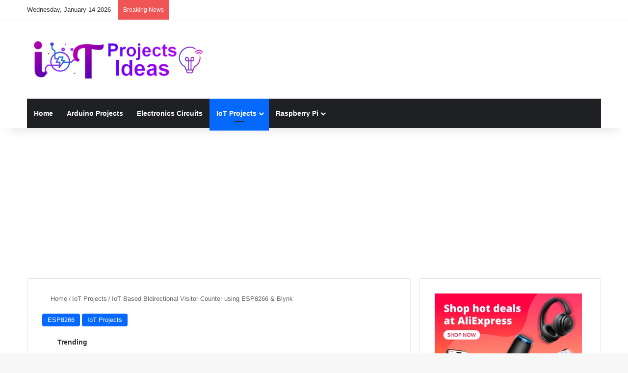

--- FILE ---
content_type: text/html; charset=UTF-8
request_url: https://iotprojectsideas.com/iot-based-bidirectional-visitor-counter-using-esp8266-blynk/
body_size: 85840
content:
<!DOCTYPE html><html lang="en-US" class="" data-skin="light"><head><script data-no-optimize="1">var litespeed_docref=sessionStorage.getItem("litespeed_docref");litespeed_docref&&(Object.defineProperty(document,"referrer",{get:function(){return litespeed_docref}}),sessionStorage.removeItem("litespeed_docref"));</script> <meta charset="UTF-8" /><link rel="profile" href="https://gmpg.org/xfn/11" /><meta http-equiv='x-dns-prefetch-control' content='on'><link rel='dns-prefetch' href='//cdnjs.cloudflare.com' /><link rel='dns-prefetch' href='//ajax.googleapis.com' /><link rel='dns-prefetch' href='//fonts.googleapis.com' /><link rel='dns-prefetch' href='//fonts.gstatic.com' /><link rel='dns-prefetch' href='//s.gravatar.com' /><link rel='dns-prefetch' href='//www.google-analytics.com' /><link rel='preload' as='script' href='https://ajax.googleapis.com/ajax/libs/webfont/1/webfont.js'><meta name='robots' content='index, follow, max-image-preview:large, max-snippet:-1, max-video-preview:-1' /><style>img:is([sizes="auto" i], [sizes^="auto," i]) { contain-intrinsic-size: 3000px 1500px }</style><title>IoT Based Bidirectional Visitor Counter using ESP8266 &amp; Blynk</title><meta name="description" content="Let&#039;s make an IoT Based Bidirectional Visitor Counter using NodeMCU ESP8266 &amp; Blynk IoT cloud useful for monitoring visitors in Shopping Malls" /><link rel="canonical" href="https://iotprojectsideas.com/iot-based-bidirectional-visitor-counter-using-esp8266-blynk/" /><meta property="og:locale" content="en_US" /><meta property="og:type" content="article" /><meta property="og:title" content="IoT Based Bidirectional Visitor Counter using ESP8266 &amp; Blynk" /><meta property="og:description" content="Let&#039;s make an IoT Based Bidirectional Visitor Counter using NodeMCU ESP8266 &amp; Blynk IoT cloud useful for monitoring visitors in Shopping Malls" /><meta property="og:url" content="https://iotprojectsideas.com/iot-based-bidirectional-visitor-counter-using-esp8266-blynk/" /><meta property="og:site_name" content="IoT Projects Ideas" /><meta property="article:publisher" content="https://facebook.com/iotprojectsideas" /><meta property="article:author" content="https://facebook.com/iotprojectsideas/" /><meta property="article:published_time" content="2021-10-30T17:22:00+00:00" /><meta property="article:modified_time" content="2024-07-07T05:30:43+00:00" /><meta property="og:image" content="https://iotprojectsideas.com/wp-content/uploads/2021/05/IoT-Based-Bidirectional-Visitor-Counter-using-ESP8266-Blynk.jpg" /><meta property="og:image:width" content="1280" /><meta property="og:image:height" content="720" /><meta property="og:image:type" content="image/jpeg" /><meta name="author" content="Alsan Parajuli" /><meta name="twitter:card" content="summary_large_image" /><meta name="twitter:creator" content="@iotprojectsidea" /><meta name="twitter:site" content="@iotprojectsidea" /> <script type="application/ld+json" class="yoast-schema-graph">{"@context":"https://schema.org","@graph":[{"@type":"Article","@id":"https://iotprojectsideas.com/iot-based-bidirectional-visitor-counter-using-esp8266-blynk/#article","isPartOf":{"@id":"https://iotprojectsideas.com/iot-based-bidirectional-visitor-counter-using-esp8266-blynk/"},"author":{"name":"Alsan Parajuli","@id":"https://iotprojectsideas.com/#/schema/person/981652d1a58c0313474853b1ad7649d6"},"headline":"IoT Based Bidirectional Visitor Counter using ESP8266 &#038; Blynk","datePublished":"2021-10-30T17:22:00+00:00","dateModified":"2024-07-07T05:30:43+00:00","mainEntityOfPage":{"@id":"https://iotprojectsideas.com/iot-based-bidirectional-visitor-counter-using-esp8266-blynk/"},"wordCount":1270,"commentCount":6,"publisher":{"@id":"https://iotprojectsideas.com/#organization"},"image":{"@id":"https://iotprojectsideas.com/iot-based-bidirectional-visitor-counter-using-esp8266-blynk/#primaryimage"},"thumbnailUrl":"https://iotprojectsideas.com/wp-content/uploads/2021/05/IoT-Based-Bidirectional-Visitor-Counter-using-ESP8266-Blynk.jpg","articleSection":["ESP8266","IoT Projects"],"inLanguage":"en-US","potentialAction":[{"@type":"CommentAction","name":"Comment","target":["https://iotprojectsideas.com/iot-based-bidirectional-visitor-counter-using-esp8266-blynk/#respond"]}]},{"@type":"WebPage","@id":"https://iotprojectsideas.com/iot-based-bidirectional-visitor-counter-using-esp8266-blynk/","url":"https://iotprojectsideas.com/iot-based-bidirectional-visitor-counter-using-esp8266-blynk/","name":"IoT Based Bidirectional Visitor Counter using ESP8266 & Blynk","isPartOf":{"@id":"https://iotprojectsideas.com/#website"},"primaryImageOfPage":{"@id":"https://iotprojectsideas.com/iot-based-bidirectional-visitor-counter-using-esp8266-blynk/#primaryimage"},"image":{"@id":"https://iotprojectsideas.com/iot-based-bidirectional-visitor-counter-using-esp8266-blynk/#primaryimage"},"thumbnailUrl":"https://iotprojectsideas.com/wp-content/uploads/2021/05/IoT-Based-Bidirectional-Visitor-Counter-using-ESP8266-Blynk.jpg","datePublished":"2021-10-30T17:22:00+00:00","dateModified":"2024-07-07T05:30:43+00:00","description":"Let's make an IoT Based Bidirectional Visitor Counter using NodeMCU ESP8266 & Blynk IoT cloud useful for monitoring visitors in Shopping Malls","breadcrumb":{"@id":"https://iotprojectsideas.com/iot-based-bidirectional-visitor-counter-using-esp8266-blynk/#breadcrumb"},"inLanguage":"en-US","potentialAction":[{"@type":"ReadAction","target":["https://iotprojectsideas.com/iot-based-bidirectional-visitor-counter-using-esp8266-blynk/"]}]},{"@type":"ImageObject","inLanguage":"en-US","@id":"https://iotprojectsideas.com/iot-based-bidirectional-visitor-counter-using-esp8266-blynk/#primaryimage","url":"https://iotprojectsideas.com/wp-content/uploads/2021/05/IoT-Based-Bidirectional-Visitor-Counter-using-ESP8266-Blynk.jpg","contentUrl":"https://iotprojectsideas.com/wp-content/uploads/2021/05/IoT-Based-Bidirectional-Visitor-Counter-using-ESP8266-Blynk.jpg","width":1280,"height":720,"caption":"IoT Based Bidirectional Visitor Counter using ESP8266 & Blynk"},{"@type":"BreadcrumbList","@id":"https://iotprojectsideas.com/iot-based-bidirectional-visitor-counter-using-esp8266-blynk/#breadcrumb","itemListElement":[{"@type":"ListItem","position":1,"name":"Home","item":"https://iotprojectsideas.com/"},{"@type":"ListItem","position":2,"name":"IoT Based Bidirectional Visitor Counter using ESP8266 &#038; Blynk"}]},{"@type":"WebSite","@id":"https://iotprojectsideas.com/#website","url":"https://iotprojectsideas.com/","name":"IoT Projects Ideas","description":"Empowered By Innovation","publisher":{"@id":"https://iotprojectsideas.com/#organization"},"alternateName":"iotprojectsideas","potentialAction":[{"@type":"SearchAction","target":{"@type":"EntryPoint","urlTemplate":"https://iotprojectsideas.com/?s={search_term_string}"},"query-input":{"@type":"PropertyValueSpecification","valueRequired":true,"valueName":"search_term_string"}}],"inLanguage":"en-US"},{"@type":"Organization","@id":"https://iotprojectsideas.com/#organization","name":"IoT Projects Ideas","alternateName":"iotprojectsideas","url":"https://iotprojectsideas.com/","logo":{"@type":"ImageObject","inLanguage":"en-US","@id":"https://iotprojectsideas.com/#/schema/logo/image/","url":"http://iotprojectsideas.com/wp-content/uploads/2022/12/iotprojectsdesign-logo.png","contentUrl":"http://iotprojectsideas.com/wp-content/uploads/2022/12/iotprojectsdesign-logo.png","width":893,"height":188,"caption":"IoT Projects Ideas"},"image":{"@id":"https://iotprojectsideas.com/#/schema/logo/image/"},"sameAs":["https://facebook.com/iotprojectsideas","https://x.com/iotprojectsidea","https://instagram.com/iotprojectsideas","https://www.linkedin.com/in/the-iot-projects-b087281aa/","https://www.pinterest.com/iotprojectsideas/","https://www.youtube.com/@iotprojectsideas"]},{"@type":"Person","@id":"https://iotprojectsideas.com/#/schema/person/981652d1a58c0313474853b1ad7649d6","name":"Alsan Parajuli","image":{"@type":"ImageObject","inLanguage":"en-US","@id":"https://iotprojectsideas.com/#/schema/person/image/","url":"https://iotprojectsideas.com/wp-content/litespeed/avatar/78c969df892ba20b7aa22488038cfbc6.jpg?ver=1768033985","contentUrl":"https://iotprojectsideas.com/wp-content/litespeed/avatar/78c969df892ba20b7aa22488038cfbc6.jpg?ver=1768033985","caption":"Alsan Parajuli"},"description":"“IoT Projects Ideas” is a hub of electronics projects. The website is built and Run by passionate enthusiasts, hard-working, and highly positive persons. We always believe in practicality rather than theoretical knowledge. So we share various electronics IoT ” Internet Of Things” projects from beginner’s level to advanced.","sameAs":["http://iotprojectsideas.com/","https://facebook.com/iotprojectsideas/","https://www.instagram.com/iotprojectsideas/","https://www.linkedin.com/in/the-iot-projects-b087281aa/","https://www.pinterest.com/iotprojectsideas/","https://x.com/iotprojectsidea","https://www.youtube.com/@iotprojectsideas","https://www.tumblr.com/iotprojectsideas"]}]}</script> <link rel='dns-prefetch' href='//stats.wp.com' /> <script type="litespeed/javascript">try{if('undefined'!=typeof localStorage){var tieSkin=localStorage.getItem('tie-skin')}
var html=document.getElementsByTagName('html')[0].classList,htmlSkin='light';if(html.contains('dark-skin')){htmlSkin='dark'}
if(tieSkin!=null&&tieSkin!=htmlSkin){html.add('tie-skin-inverted');var tieSkinInverted=!0}
if(tieSkin=='dark'){html.add('dark-skin')}else if(tieSkin=='light'){html.remove('dark-skin')}}catch(e){console.log(e)}</script> <style type="text/css">:root{				
			--tie-preset-gradient-1: linear-gradient(135deg, rgba(6, 147, 227, 1) 0%, rgb(155, 81, 224) 100%);
			--tie-preset-gradient-2: linear-gradient(135deg, rgb(122, 220, 180) 0%, rgb(0, 208, 130) 100%);
			--tie-preset-gradient-3: linear-gradient(135deg, rgba(252, 185, 0, 1) 0%, rgba(255, 105, 0, 1) 100%);
			--tie-preset-gradient-4: linear-gradient(135deg, rgba(255, 105, 0, 1) 0%, rgb(207, 46, 46) 100%);
			--tie-preset-gradient-5: linear-gradient(135deg, rgb(238, 238, 238) 0%, rgb(169, 184, 195) 100%);
			--tie-preset-gradient-6: linear-gradient(135deg, rgb(74, 234, 220) 0%, rgb(151, 120, 209) 20%, rgb(207, 42, 186) 40%, rgb(238, 44, 130) 60%, rgb(251, 105, 98) 80%, rgb(254, 248, 76) 100%);
			--tie-preset-gradient-7: linear-gradient(135deg, rgb(255, 206, 236) 0%, rgb(152, 150, 240) 100%);
			--tie-preset-gradient-8: linear-gradient(135deg, rgb(254, 205, 165) 0%, rgb(254, 45, 45) 50%, rgb(107, 0, 62) 100%);
			--tie-preset-gradient-9: linear-gradient(135deg, rgb(255, 203, 112) 0%, rgb(199, 81, 192) 50%, rgb(65, 88, 208) 100%);
			--tie-preset-gradient-10: linear-gradient(135deg, rgb(255, 245, 203) 0%, rgb(182, 227, 212) 50%, rgb(51, 167, 181) 100%);
			--tie-preset-gradient-11: linear-gradient(135deg, rgb(202, 248, 128) 0%, rgb(113, 206, 126) 100%);
			--tie-preset-gradient-12: linear-gradient(135deg, rgb(2, 3, 129) 0%, rgb(40, 116, 252) 100%);
			--tie-preset-gradient-13: linear-gradient(135deg, #4D34FA, #ad34fa);
			--tie-preset-gradient-14: linear-gradient(135deg, #0057FF, #31B5FF);
			--tie-preset-gradient-15: linear-gradient(135deg, #FF007A, #FF81BD);
			--tie-preset-gradient-16: linear-gradient(135deg, #14111E, #4B4462);
			--tie-preset-gradient-17: linear-gradient(135deg, #F32758, #FFC581);

			
					--main-nav-background: #1f2024;
					--main-nav-secondry-background: rgba(0,0,0,0.2);
					--main-nav-primary-color: #0088ff;
					--main-nav-contrast-primary-color: #FFFFFF;
					--main-nav-text-color: #FFFFFF;
					--main-nav-secondry-text-color: rgba(225,255,255,0.5);
					--main-nav-main-border-color: rgba(255,255,255,0.07);
					--main-nav-secondry-border-color: rgba(255,255,255,0.04);
				
			}</style><meta name="viewport" content="width=device-width, initial-scale=1.0" /><style id="litespeed-ccss">:root{--tie-preset-gradient-1:linear-gradient(135deg,rgba(6,147,227,1) 0%,#9b51e0 100%);--tie-preset-gradient-2:linear-gradient(135deg,#7adcb4 0%,#00d082 100%);--tie-preset-gradient-3:linear-gradient(135deg,rgba(252,185,0,1) 0%,rgba(255,105,0,1) 100%);--tie-preset-gradient-4:linear-gradient(135deg,rgba(255,105,0,1) 0%,#cf2e2e 100%);--tie-preset-gradient-5:linear-gradient(135deg,#eee 0%,#a9b8c3 100%);--tie-preset-gradient-6:linear-gradient(135deg,#4aeadc 0%,#9778d1 20%,#cf2aba 40%,#ee2c82 60%,#fb6962 80%,#fef84c 100%);--tie-preset-gradient-7:linear-gradient(135deg,#ffceec 0%,#9896f0 100%);--tie-preset-gradient-8:linear-gradient(135deg,#fecda5 0%,#fe2d2d 50%,#6b003e 100%);--tie-preset-gradient-9:linear-gradient(135deg,#ffcb70 0%,#c751c0 50%,#4158d0 100%);--tie-preset-gradient-10:linear-gradient(135deg,#fff5cb 0%,#b6e3d4 50%,#33a7b5 100%);--tie-preset-gradient-11:linear-gradient(135deg,#caf880 0%,#71ce7e 100%);--tie-preset-gradient-12:linear-gradient(135deg,#020381 0%,#2874fc 100%);--tie-preset-gradient-13:linear-gradient(135deg,#4d34fa,#ad34fa);--tie-preset-gradient-14:linear-gradient(135deg,#0057ff,#31b5ff);--tie-preset-gradient-15:linear-gradient(135deg,#ff007a,#ff81bd);--tie-preset-gradient-16:linear-gradient(135deg,#14111e,#4b4462);--tie-preset-gradient-17:linear-gradient(135deg,#f32758,#ffc581);--main-nav-background:#1f2024;--main-nav-secondry-background:rgba(0,0,0,.2);--main-nav-primary-color:#08f;--main-nav-contrast-primary-color:#fff;--main-nav-text-color:#fff;--main-nav-secondry-text-color:rgba(225,255,255,.5);--main-nav-main-border-color:rgba(255,255,255,.07);--main-nav-secondry-border-color:rgba(255,255,255,.04)}ul{box-sizing:border-box}:root{--wp--preset--font-size--normal:16px;--wp--preset--font-size--huge:42px}.screen-reader-text{border:0;clip:rect(1px,1px,1px,1px);-webkit-clip-path:inset(50%);clip-path:inset(50%);height:1px;margin:-1px;overflow:hidden;padding:0;position:absolute;width:1px;word-wrap:normal!important}:root{--white:#fff;--text_gray:#727586;--primary:#673de6;--primary-light:#ebe4ff;--border_gray:#dadce0;--primaryText:#1d1e20;--secondaryText:#727586;--menu-text:var(--gray-dark);--success:#00b090;--success-dark:#008361;--success-light:#def4f0;--warning-dark:#fea419;--warning:#fea419;--warning-regular:#ffcd35;--warning-light:#fff8e2;--danger:#fc5185;--danger-light:#ffe8ef;--danger-dark:#d63163;--light:#fff;--darken-light:rgba(103,61,230,.08);--meteorite-dark:#2f1c6a;--meteorite:#8c85ff;--meteorite-light:#d5dfff;--gray:#727586;--gray-light:#f2f3f6;--gray-border:#dadce0;--white-blue:#f4f5ff;--primary-dark:var(--primary-dark);--header-bg:var(--light);--gray-dark:var(--gray-dark);--header-active-text:#fff;--ghost-white:#fafbff;--shadow:0 1px 4px rgba(0,0,0,.26);--backdrop:rgba(0,0,0,.5);--placeholder:rgba(0,0,0,.6);--gray-disabled:rgba(0,0,0,.42);--gray-1:hsla(0,0%,79%,.5);--gray-2:rgba(227,227,255,.5);--primary-hover:var(--primary-light);--primary-dark-hover:hsla(220,9%,87%,.24);--success-hover:var(--success-light);--danger-hover:var(--danger-light);--warning-hover:var(--warning-light);--info-hover:var(--info-light);--gray-hover:var(--gray-border);--dark-hover:var(--gray-border);--secondary-hover:var(--danger-light);--primary-timer:var(--primary-timer);--black-timer:var(--black-timer);--gray-900:#212529;--header-height:70px;--z-index-1:100;--z-index-2:200;--z-index-3:300;--z-index-4:400;--z-index-hp-action:400;--z-index-5:500;--z-index-6:600;--z-index-modal:600;--z-index-hp-action-modal:700;--z-index-10:1000;--z-index-intercom-1:1100;--z-index-intercom-2:1200;--z-index-intercom-3:1300;--z-index-max:2147483647;--z-index-child-1:10;--z-index-child-2:20;--tooltip-width:250px}:root{--primary-hostinger:#673de6;--primary-light-hostinger:#ebe4ff;--secondary-hostinger:#ff4546;--header-text-hostinger:rgba(#ebe4ff,30%);--primary-hosting24:#2760b8;--primary-light-hosting24:#ebe4ff;--secondary-hosting24:#ff6525;--header-text-hosting24:rgba(#2760b8,30%);--primary-weblink:#4285f4;--primary-light-weblink:#ebe4ff;--secondary-weblink:#ff6525;--header-text-weblink:rgba(#4285f4,30%);--primary-hostmania:#4285f4;--primary-light-hostmania:#ebe4ff;--secondary-hostmania:#ff6525;--header-text-hostmania:rgba(#4285f4,30%);--amazon-button-color:#000;--amazon-button-border:#74612f;--amazon-button-bg-gradient-1:#f2dfa7;--amazon-button-bg-gradient-2:#e9c565}body{--wp--preset--color--black:#000;--wp--preset--color--cyan-bluish-gray:#abb8c3;--wp--preset--color--white:#fff;--wp--preset--color--pale-pink:#f78da7;--wp--preset--color--vivid-red:#cf2e2e;--wp--preset--color--luminous-vivid-orange:#ff6900;--wp--preset--color--luminous-vivid-amber:#fcb900;--wp--preset--color--light-green-cyan:#7bdcb5;--wp--preset--color--vivid-green-cyan:#00d084;--wp--preset--color--pale-cyan-blue:#8ed1fc;--wp--preset--color--vivid-cyan-blue:#0693e3;--wp--preset--color--vivid-purple:#9b51e0;--wp--preset--color--global-color:#08f;--wp--preset--gradient--vivid-cyan-blue-to-vivid-purple:linear-gradient(135deg,rgba(6,147,227,1) 0%,#9b51e0 100%);--wp--preset--gradient--light-green-cyan-to-vivid-green-cyan:linear-gradient(135deg,#7adcb4 0%,#00d082 100%);--wp--preset--gradient--luminous-vivid-amber-to-luminous-vivid-orange:linear-gradient(135deg,rgba(252,185,0,1) 0%,rgba(255,105,0,1) 100%);--wp--preset--gradient--luminous-vivid-orange-to-vivid-red:linear-gradient(135deg,rgba(255,105,0,1) 0%,#cf2e2e 100%);--wp--preset--gradient--very-light-gray-to-cyan-bluish-gray:linear-gradient(135deg,#eee 0%,#a9b8c3 100%);--wp--preset--gradient--cool-to-warm-spectrum:linear-gradient(135deg,#4aeadc 0%,#9778d1 20%,#cf2aba 40%,#ee2c82 60%,#fb6962 80%,#fef84c 100%);--wp--preset--gradient--blush-light-purple:linear-gradient(135deg,#ffceec 0%,#9896f0 100%);--wp--preset--gradient--blush-bordeaux:linear-gradient(135deg,#fecda5 0%,#fe2d2d 50%,#6b003e 100%);--wp--preset--gradient--luminous-dusk:linear-gradient(135deg,#ffcb70 0%,#c751c0 50%,#4158d0 100%);--wp--preset--gradient--pale-ocean:linear-gradient(135deg,#fff5cb 0%,#b6e3d4 50%,#33a7b5 100%);--wp--preset--gradient--electric-grass:linear-gradient(135deg,#caf880 0%,#71ce7e 100%);--wp--preset--gradient--midnight:linear-gradient(135deg,#020381 0%,#2874fc 100%);--wp--preset--font-size--small:13px;--wp--preset--font-size--medium:20px;--wp--preset--font-size--large:36px;--wp--preset--font-size--x-large:42px;--wp--preset--spacing--20:.44rem;--wp--preset--spacing--30:.67rem;--wp--preset--spacing--40:1rem;--wp--preset--spacing--50:1.5rem;--wp--preset--spacing--60:2.25rem;--wp--preset--spacing--70:3.38rem;--wp--preset--spacing--80:5.06rem;--wp--preset--shadow--natural:6px 6px 9px rgba(0,0,0,.2);--wp--preset--shadow--deep:12px 12px 50px rgba(0,0,0,.4);--wp--preset--shadow--sharp:6px 6px 0px rgba(0,0,0,.2);--wp--preset--shadow--outlined:6px 6px 0px -3px rgba(255,255,255,1),6px 6px rgba(0,0,0,1);--wp--preset--shadow--crisp:6px 6px 0px rgba(0,0,0,1)}.uagb_review_block .uagb_review_average_stars{display:flex;grid-area:auto;justify-self:self-end;height:50px;line-height:60px;margin-left:10px;margin-top:25px}.wp-block-uagb-table-of-contents li.uagb-toc__list{padding-top:10px}.wp-block-uagb-table-of-contents ul.uagb-toc__list li,.wp-block-uagb-table-of-contents ol.uagb-toc__list li{margin:0}.wp-block-uagb-table-of-contents ul li:empty{display:none}.uagb-toc__list{margin-top:0}:root{--brand-color:#0669ff;--dark-brand-color:#0051cc;--bright-color:#fff;--base-color:#2c2f34}html{-ms-touch-action:manipulation;touch-action:manipulation;-webkit-text-size-adjust:100%;-ms-text-size-adjust:100%}article,aside,header,nav{display:block}a{background-color:transparent}img{border-style:none}button,input,textarea{font:inherit}button,input{overflow:visible}button,input,textarea{margin:0}button{text-transform:none}button,[type=submit]{-webkit-appearance:button}button::-moz-focus-inner,input::-moz-focus-inner{border:0;padding:0}button:-moz-focusring,input:-moz-focusring{outline:1px dotted ButtonText}textarea{overflow:auto}[type=checkbox]{box-sizing:border-box;padding:0}[type=search]{-webkit-appearance:textfield}[type=search]::-webkit-search-cancel-button,[type=search]::-webkit-search-decoration{-webkit-appearance:none}*{padding:0;margin:0;list-style:none;border:0;outline:none;box-sizing:border-box}*:before,*:after{box-sizing:border-box}body{background:#f7f7f7;color:var(--base-color);font-family:-apple-system,BlinkMacSystemFont,"Segoe UI",Roboto,Oxygen,Oxygen-Sans,Ubuntu,Cantarell,"Helvetica Neue","Open Sans",Arial,sans-serif;font-size:13px;line-height:21px}h1,h2,h3,.the-subtitle{line-height:1.4;font-weight:600}h1{font-size:41px;font-weight:700}h2{font-size:27px}h3{font-size:23px}.the-subtitle{font-size:17px}a{color:var(--base-color);text-decoration:none}img{max-width:100%;height:auto}p{line-height:1.7}.screen-reader-text{clip:rect(1px,1px,1px,1px);position:absolute!important;height:1px;width:1px;overflow:hidden}.stream-item{text-align:center;position:relative;z-index:2;margin:20px 0;padding:0}@media (max-width:991px){.has-header-ad.has-header-below-ad .stream-item-below-header{margin-top:0}}@media (max-width:991px){.header-layout-3.has-normal-width-logo .stream-item-top{clear:both}}@media (max-width:768px){.hide_share_post_top .share-buttons-top{display:none!important}}.tie-icon:before,[class^=tie-icon-],[class*=" tie-icon-"]{font-family:'tiefonticon'!important;speak:never;font-style:normal;font-weight:400;font-variant:normal;text-transform:none;line-height:1;-webkit-font-smoothing:antialiased;-moz-osx-font-smoothing:grayscale;display:inline-block}body.tie-no-js a.remove,body.tie-no-js .menu-sub-content{display:none!important}body.tie-no-js .tie-icon:before,body.tie-no-js [class^=tie-icon-],body.tie-no-js [class*=" tie-icon-"]{visibility:hidden!important}body.tie-no-js [class^=tie-icon-]:before,body.tie-no-js [class*=" tie-icon-"]:before{content:"\f105"}.tie-popup,#autocomplete-suggestions{display:none}.container{margin-right:auto;margin-left:auto;padding-left:15px;padding-right:15px}.container:after{content:"";display:table;clear:both}@media (min-width:768px){.container{width:100%}}@media (min-width:1200px){.container{max-width:1200px}}.tie-row{margin-left:-15px;margin-right:-15px}.tie-row:after{content:"";display:table;clear:both}.tie-col-md-4,.tie-col-md-8,.tie-col-xs-12{position:relative;min-height:1px;padding-left:15px;padding-right:15px}.tie-col-xs-12{float:left}.tie-col-xs-12{width:100%}@media (min-width:992px){.tie-col-md-4,.tie-col-md-8{float:left}.tie-col-md-4{width:33.33333%}.tie-col-md-8{width:66.66667%}}.tie-alignleft{float:left}.tie-alignright{float:right}.fullwidth{width:100%!important}.clearfix:before,.clearfix:after{content:"20";display:block;height:0;overflow:hidden}.clearfix:after{clear:both}.tie-container,#tie-wrapper{height:100%;min-height:650px}.tie-container{position:relative;overflow:hidden}#tie-wrapper{background:#fff;position:relative;z-index:108;height:100%;margin:0 auto}.container-wrapper{background:#fff;border:1px solid rgba(0,0,0,.1);border-radius:2px;padding:30px}#content{margin-top:30px}@media (max-width:991px){#content{margin-top:15px}}.site-content{-ms-word-wrap:break-word;word-wrap:break-word}.theme-header{background:#fff;position:relative;z-index:999}.theme-header:after{content:"";display:table;clear:both}.theme-header.has-shadow{box-shadow:rgba(0,0,0,.1) 0px 25px 20px -20px}#menu-components-wrap{display:-webkit-flex;display:-ms-flexbox;display:flex;-webkit-justify-content:space-between;-ms-flex-pack:justify;justify-content:space-between;width:100%;-webkit-flex-wrap:wrap;-ms-flex-wrap:wrap;flex-wrap:wrap}.logo-row{position:relative}#logo{margin-top:40px;margin-bottom:40px;display:block;float:left}#logo img{vertical-align:middle}#logo a{display:inline-block}@media (max-width:991px){#theme-header.has-normal-width-logo #logo{margin:14px 0!important;text-align:left;line-height:1}#theme-header.has-normal-width-logo #logo img{width:auto;height:auto;max-width:190px}}@media (max-width:479px){#theme-header.has-normal-width-logo #logo img{max-width:160px;max-height:60px!important}}@media (max-width:991px){#theme-header.mobile-header-centered #logo{float:none;text-align:center}}.components{display:-webkit-flex;display:-ms-flexbox;display:flex;-webkit-align-items:center;-ms-flex-align:center;align-items:center;-webkit-justify-content:end;-ms-flex-pack:end;justify-content:end}.components>li{position:relative}.components>li.social-icons-item{margin:0}.components>li>a{display:block;position:relative;width:30px;text-align:center;font-size:16px;white-space:nowrap}@media (max-width:991px){.logo-container{border-width:0;display:-webkit-flex;display:-ms-flexbox;display:flex;-webkit-flex-flow:row nowrap;-ms-flex-flow:row nowrap;flex-flow:row nowrap;-webkit-align-items:center;-ms-flex-align:center;align-items:center;-webkit-justify-content:space-between;-ms-flex-pack:justify;justify-content:space-between}}.mobile-header-components{display:none;z-index:10;height:30px;line-height:30px;-webkit-flex-wrap:nowrap;-ms-flex-wrap:nowrap;flex-wrap:nowrap;-webkit-flex:1 1 0%;-ms-flex:1 1 0%;flex:1 1 0%}.mobile-header-components .components{float:none;display:-webkit-flex!important;display:-ms-flexbox!important;display:flex!important;-webkit-justify-content:stretch;-ms-flex-pack:stretch;justify-content:stretch}.mobile-header-components .components li.custom-menu-link{display:inline-block;float:none}.mobile-header-components .components li.custom-menu-link>a{width:20px;padding-bottom:15px}.mobile-header-components [class^=tie-icon-],.mobile-header-components [class*=" tie-icon-"]{font-size:18px;width:20px;height:20px;vertical-align:middle}.mobile-header-components .tie-mobile-menu-icon{font-size:20px}.mobile-header-components .tie-icon-grid-4{-webkit-transform:scale(1.75);-ms-transform:scale(1.75);transform:scale(1.75)}#mobile-header-components-area_1 .components li.custom-menu-link>a{margin-right:15px}#mobile-header-components-area_2 .components{-webkit-flex-direction:row-reverse;-ms-flex-direction:row-reverse;flex-direction:row-reverse}#mobile-header-components-area_2 .components li.custom-menu-link>a{margin-left:15px}@media (max-width:991px){.logo-container:before,.logo-container:after{height:1px}#tie-body #mobile-container,.mobile-header-components{display:block}#slide-sidebar-widgets{display:none}}.top-nav{background-color:#fff;position:relative;z-index:10;line-height:40px;border:1px solid rgba(0,0,0,.1);border-width:1px 0;color:var(--base-color);clear:both}.main-nav-below.top-nav-above .top-nav{border-top-width:0}.top-nav a:not(.button):not(:hover){color:var(--base-color)}.topbar-wrapper{display:-webkit-flex;display:-ms-flexbox;display:flex;min-height:40px}.top-nav .tie-alignleft,.top-nav .tie-alignright{-webkit-flex-grow:1;-ms-flex-positive:1;flex-grow:1;position:relative}.top-nav.has-breaking-news .tie-alignleft{-webkit-flex:1 0 100px;-ms-flex:1 0 100px;flex:1 0 100px}.top-nav.has-breaking-news .tie-alignright{-webkit-flex-grow:0;-ms-flex-positive:0;flex-grow:0;z-index:1}.topbar-today-date{float:left;padding-right:15px;-webkit-flex-shrink:0;-ms-flex-negative:0;flex-shrink:0}@media (max-width:991px){.topbar-today-date,.theme-header .components{display:none}}.breaking{display:none}.main-nav-wrapper{position:relative;z-index:4}.main-nav{background-color:var(--main-nav-background);color:var(--main-nav-primary-color);position:relative;border:1px solid var(--main-nav-main-border-color);border-width:1px 0}.main-menu-wrapper{position:relative}@media (min-width:992px){.header-menu .menu{display:-webkit-flex;display:-ms-flexbox;display:flex}.header-menu .menu a{display:block;position:relative}.header-menu .menu>li>a{white-space:nowrap}.header-menu .menu .sub-menu a{padding:8px 10px}.header-menu .menu ul:not(.sub-menu-columns):not(.sub-menu-columns-item):not(.sub-list):not(.mega-cat-sub-categories):not(.slider-arrow-nav){box-shadow:0 2px 5px rgba(0,0,0,.1)}.header-menu .menu ul li{position:relative}.header-menu .menu ul a{border-width:0 0 1px}#main-nav{z-index:9;line-height:60px}.main-menu .menu>li>a{padding:0 14px;font-size:14px;font-weight:700}.main-menu .menu>li>.menu-sub-content{border-top:2px solid var(--main-nav-primary-color)}.main-menu .menu ul{line-height:20px;z-index:1}.main-menu .menu-sub-content{background:var(--main-nav-background);display:none;padding:15px;width:230px;position:absolute;box-shadow:0 3px 4px rgba(0,0,0,.2)}.main-menu .menu-sub-content a{width:200px}nav.main-nav.menu-style-default .menu>li.tie-current-menu{border-bottom:5px solid var(--main-nav-primary-color);margin-bottom:-5px}nav.main-nav.menu-style-default .menu>li.tie-current-menu>a:after{content:"";width:20px;height:2px;position:absolute;margin-top:17px;left:50%;top:50%;bottom:auto;right:auto;-webkit-transform:translateX(-50%) translateY(-50%);-ms-transform:translateX(-50%) translateY(-50%);transform:translateX(-50%) translateY(-50%);background:#2c2f34}nav.main-nav.menu-style-solid-bg .menu>li.tie-current-menu>a{background-color:var(--main-nav-primary-color);color:var(--main-nav-contrast-primary-color)}.main-nav .menu a,.main-nav .components li a{color:var(--main-nav-text-color)}.main-nav-dark{--main-nav-background:#1f2024;--main-nav-secondry-background:rgba(0,0,0,.2);--main-nav-primary-color:var(--brand-color);--main-nav-contrast-primary-color:var(--bright-color);--main-nav-text-color:#fff;--main-nav-secondry-text-color:rgba(225,255,255,.5);--main-nav-main-border-color:rgba(255,255,255,.07);--main-nav-secondry-border-color:rgba(255,255,255,.04)}.main-nav-dark .main-nav{border-width:0}}@media (min-width:992px){header .menu-item-has-children>a:before{content:'';position:absolute;right:10px;top:50%;bottom:auto;-webkit-transform:translateY(-50%);-ms-transform:translateY(-50%);transform:translateY(-50%);font-family:'tiefonticon'!important;font-style:normal;font-weight:400;font-variant:normal;text-transform:none;content:"\f079";font-size:11px;line-height:1}.menu>.menu-item-has-children:not(.is-icon-only)>a{padding-right:25px}}@media (min-width:992px){.main-nav-boxed .main-nav{border-width:0}.main-nav-boxed .main-menu-wrapper{float:left;width:100%;background-color:var(--main-nav-background);padding-right:15px}}.main-nav-boxed .main-nav:not(.fixed-nav){background:0 0!important}@media only screen and (min-width:992px) and (max-width:1100px){.main-nav .menu>li:not(.is-icon-only)>a{padding-left:7px;padding-right:7px}.main-nav .menu>li:not(.is-icon-only)>a:before{display:none}}@media (max-width:991px){#tie-wrapper header#theme-header{box-shadow:none;background:0 0!important}.logo-container{border-width:0;box-shadow:0 3px 7px 0 rgba(0,0,0,.1)}.logo-container{background-color:#fff}.header-layout-3 .main-nav-wrapper{display:none}.main-menu-wrapper .main-menu-wrap{width:100%}}@media (max-width:767px){.magazine1:not(.has-builder):not(.error404) .main-content,.magazine1:not(.has-builder):not(.error404) .sidebar{padding-left:0;padding-right:0}}textarea,input{border:1px solid rgba(0,0,0,.1);color:var(--base-color);font-size:13px;outline:none;padding:10px 12px;line-height:23px;border-radius:2px;max-width:100%;background-color:transparent}textarea,input:not([type=checkbox]):not([type=radio]){-webkit-appearance:none;-moz-appearance:none;appearance:none;outline:none}textarea{width:100%}@media (max-width:767px){input:not([type=submit]),textarea{font-size:16px!important}}.button,[type=submit]{width:auto;position:relative;background-color:var(--tie-buttons-color,var(--brand-color));color:var(--tie-buttons-text,var(--bright-color));border-radius:var(--tie-buttons-radius,2px);border:var(--tie-buttons-border-width,0) solid var(--tie-buttons-border-color,var(--brand-color));padding:10px 25px;margin:0;font-weight:600;font-size:14px;display:inline-block;text-align:center;line-height:21px;text-decoration:none;vertical-align:middle;-webkit-appearance:none;-moz-appearance:none;appearance:none}@media (min-width:992px){.sidebar-right .main-content{float:left}.sidebar-right .sidebar{float:right}.sidebar-right.magazine1 .main-content{padding-right:3px}}.post-thumb{position:relative;height:100%;display:block;-webkit-backface-visibility:hidden;backface-visibility:hidden;-webkit-transform:rotate(0);-ms-transform:rotate(0);transform:rotate(0)}.post-thumb img{width:100%;display:block}.post-thumb .post-cat-wrap{position:absolute;bottom:10px;margin:0;right:10px}.post-meta{margin:10px 0 8px;font-size:12px;overflow:hidden}.post-meta,.post-meta a:not(:hover){color:#666}.post-meta .meta-item{margin-right:8px;display:inline-block}.post-meta .meta-item.tie-icon:before{padding-right:3px}.post-meta .meta-item.date:before{content:"\f017"}.post-meta .meta-item.meta-comment:before{content:"\f086"}.post-meta .tie-alignright .meta-item:last-child{margin:0!important}@media (max-width:767px){.main-content .post-meta>span,.main-content .post-meta>div{float:left}}.post-cat-wrap{position:relative;z-index:3;margin-bottom:5px;font-weight:400;font-family:inherit!important;line-height:0;display:block}.post-cat{display:inline-block;background:var(--brand-color);color:var(--bright-color);padding:0 11px;font-size:13px;line-height:2em;margin-right:4px;position:relative;white-space:nowrap;word-wrap:normal;letter-spacing:0;border-radius:4px}.post-cat:first-child:last-child{margin:0}#breadcrumb{margin:50px 0 0}#breadcrumb,#breadcrumb a:not(:hover){color:#666}#breadcrumb .delimiter{margin:0 3px;font-style:normal}.entry-header-outer #breadcrumb{margin:0 0 20px;padding:0}@media (max-width:767px){.single-post #breadcrumb .current,.single-post #breadcrumb em:last-of-type{display:none}}.social-icons-item{float:right;margin-left:6px;position:relative}.social-icons-item .social-link span{color:var(--base-color);line-height:unset}.social-icons-widget .social-icons-item .social-link{width:24px;height:24px;line-height:24px;padding:0;display:block;text-align:center;border-radius:2px}.top-nav .components>li.social-icons-item .social-link:not(:hover) span{color:var(--base-color)}.social-icons-item .facebook-social-icon{background-color:#4080ff!important}.social-icons-item .facebook-social-icon span{color:#4080ff}.social-icons-item .twitter-social-icon{background-color:#000!important}.social-icons-item .twitter-social-icon span{color:#000}.social-icons-item .pinterest-social-icon{background-color:#e13138!important}.social-icons-item .pinterest-social-icon span{color:#e13138}.social-icons-item .instagram-social-icon{background-color:#c13584!important}.social-icons-item .instagram-social-icon span{color:#c13584}.social-icons-item .youtube-social-icon{background-color:#ef4e41!important}.social-icons-item .youtube-social-icon span{color:#ef4e41}.social-icons-item .tiktok-social-icon{background-color:#ee1d52!important}.social-icons-item .tiktok-social-icon span{color:#ee1d52}.social-icons-item .tumblr-social-icon{background-color:#35465c!important}.social-icons-item .tumblr-social-icon span{color:#35465c}ul:not(.solid-social-icons) .social-icons-item a:not(:hover){background-color:transparent!important}.solid-social-icons .social-link{background-color:var(--base-color)}.dark-skin .solid-social-icons .social-link{background-color:#27292d;border-color:#27292d}.solid-social-icons .social-link span{color:#fff!important}.trending-post.tie-icon-bolt{width:22px;height:22px;line-height:22px;text-align:center;font-size:12px;background:#f64e4e;color:#fff;border-radius:100%;z-index:4;display:inline-block}.thumb-meta .trending-post{margin-right:7px}.centered-title-slider .trending-post{display:block;margin:5px auto!important;width:35px;height:35px;line-height:35px;font-size:18px}.entry-header{padding:30px 30px 0;margin-bottom:20px}@media (max-width:991px){.entry-header{padding:20px 20px 0}}@media (max-width:767px){.container-wrapper{padding:20px 15px}}.tab-content{padding:30px;display:none}.tab-content{position:relative}@media (max-width:767px){.tab-content{padding:20px}}.tab-content-elements li{opacity:0}.thumb-overlay{position:absolute;width:100%;height:100%;top:0;left:0;padding:30px;border-radius:2px}.thumb-overlay .thumb-content{position:absolute;bottom:0;left:0;padding:0 30px 20px;z-index:3;width:100%;-webkit-backface-visibility:hidden;backface-visibility:hidden}.thumb-overlay .thumb-title a{color:#fff!important}.thumb-overlay .thumb-title{font-size:30px;color:#fff}.thumb-overlay .thumb-meta{margin:0 0 5px}.thumb-overlay{-webkit-backface-visibility:hidden;backface-visibility:hidden}.thumb-overlay:after{content:"";position:absolute;z-index:1;left:0;right:0;bottom:0;height:65%;background-image:linear-gradient(to bottom,transparent,rgba(0,0,0,.75));-webkit-backface-visibility:hidden;backface-visibility:hidden}.wide-slider-wrapper .thumb-overlay:after{height:85%}.slider-area .post-cat-wrap{float:left}.slider-area .post-cat-wrap{-webkit-backface-visibility:hidden;backface-visibility:hidden}.main-slider .slide{position:relative;overflow:hidden;background-repeat:no-repeat;background-position:center top;background-size:cover}.main-slider .tie-slick-slider:not(.slick-initialized) .slide{display:none}.main-slider .thumb-meta{color:#fff}@media (max-width:479px){.main-slider .thumb-title{font-size:16px!important}}@media (max-width:320px){.main-slider .post-cat,.main-slider .thumb-meta{display:none}}.all-over-thumb-link{position:absolute;width:100%;height:100%;top:0;z-index:2}.block-head-1 .the-global-title{position:relative;font-size:17px;padding:0 0 15px;border-bottom:2px solid rgba(0,0,0,.1);margin-bottom:20px}.block-head-1 .the-global-title:after{content:"";background:#2c2f34;width:40px;height:2px;position:absolute;bottom:-2px;left:0}.block-head-1 .the-global-title:before{content:"";width:0;height:0;position:absolute;bottom:-5px;left:0;border-left:0;border-right:5px solid transparent;border-top:5px solid #2c2f34}.block-head-1 .dark-skin .widget-title:after{background:#fff}.block-head-1 .dark-skin .widget-title:before{border-top-color:#fff}.block-head-1 .dark-skin .the-global-title{color:#fff;border-bottom-color:rgba(255,255,255,.1)}.wide-slider-wrapper .slide{height:400px}.wide-slider-wrapper .thumb-overlay{padding:40px}.wide-slider-wrapper .thumb-overlay .container{position:relative;top:50%;-webkit-transform:translateY(-50%);-ms-transform:translateY(-50%);transform:translateY(-50%);z-index:2}.wide-slider-wrapper .thumb-overlay .container:before{clear:both}.wide-slider-wrapper .thumb-title{font-size:40px;color:#fff;line-height:1.2}.wide-slider-wrapper span.post-cat-wrap{float:none;clear:both}@media (min-width:992px){.wide-slider-wrapper .thumb-title{display:-webkit-box;-webkit-line-clamp:3;-webkit-box-orient:vertical;overflow:hidden;text-overflow:ellipsis;max-height:4em}}@media (max-width:767px){.wide-slider-wrapper .slide{height:300px}.wide-slider-wrapper .thumb-overlay{padding:40px 60px 0}.wide-slider-wrapper .thumb-title{font-size:25px}}@media (max-width:479px){.wide-slider-wrapper .slide{height:220px}.wide-slider-wrapper .thumb-overlay{padding:40px 40px 0}}.centered-title-slider .slide .container{width:100%}.centered-title-slider .thumb-overlay .container{top:42%;text-align:center}.centered-title-slider div.thumb-content{width:100%;top:0;position:relative;padding:0}.centered-title-slider .thumb-title{max-width:450px;margin:0 auto 15px}.centered-title-slider .post-cat-wrap{margin-bottom:20px;width:100%}@media (max-width:767px){.centered-title-slider .post-cat-wrap{margin-bottom:20px}.centered-title-slider .thumb-meta{display:none}}.wide-slider-with-navfor-wrapper .thumb-title{max-width:850px;display:-webkit-box;-webkit-box-orient:vertical;overflow:hidden;text-overflow:ellipsis}@media (min-width:768px){.wide-slider-with-navfor-wrapper .thumb-title{max-height:2.5em;-webkit-line-clamp:2;font-size:30px}}.side-aside{position:fixed;top:0;z-index:111;visibility:hidden;width:350px;max-width:100%;height:100%;background:#fff;background-repeat:no-repeat;background-position:center top;background-size:cover;overflow-y:auto}@media (min-width:992px){.side-aside{right:0;-webkit-transform:translate(350px,0);-ms-transform:translate(350px,0);transform:translate(350px,0)}}.site-footer .widget-title-icon{display:none}.dark-skin{--lazyload-loading-color:#161717}.dark-skin{background-color:var(--tie-dark-skin-bg-main,#1f2024);color:#fff}.dark-skin input:not([type=submit]){color:#ccc}.dark-skin a:not(:hover){color:#fff}.dark-skin .post-meta{color:#ccc!important}.dark-skin input:not([type=submit]){border-color:rgba(255,255,255,.1)}.dark-skin .container-wrapper{background-color:var(--tie-dark-skin-bg-main,#1f2024);border-color:rgba(255,255,255,.1)}.dark-skin .widget a:not(:hover),.dark-skin .widget-title{color:#fff}.dark-skin .widget-title-icon{color:#ccc}.sidebar .container-wrapper{margin-bottom:30px}@media (max-width:991px){.sidebar .container-wrapper{margin-bottom:15px}}@media (max-width:991px){.has-sidebar .sidebar{margin-top:15px}}.widget-title{position:relative}.widget-title .the-subtitle{font-size:15px;min-height:15px}.widget-title-icon{position:absolute;right:0;top:1px;color:#b9bec3;font-size:15px}.widget-title-icon:before{content:"\f08d"}.post-widget-body{padding-left:125px}.post-widget-body .post-title{font-size:14px;line-height:1.4;margin-bottom:5px}.post-widget-thumbnail{float:left;margin-right:15px;position:relative}.post-widget-thumbnail img.tie-small-image{width:110px}.widget li{padding:6px 0}.widget li:first-child{padding-top:0}.widget li:last-child{padding-bottom:0;border-bottom:0}.widget li:after{clear:both;display:table;content:""}.widget .post-meta{margin:2px 0 0;font-size:11px;line-height:17px}.posts-list .widget-title-icon:before{content:"\f0f6"}.posts-list-big-first .posts-list-items li:first-child{padding-bottom:20px}.posts-list-big-first li:first-child .post-widget-thumbnail{width:100%;margin-right:0;margin-bottom:10px}.posts-list-big-first li:first-child .post-widget-thumbnail a{min-height:40px}.posts-list-big-first li:first-child .post-widget-body{padding-left:0}.posts-list-big-first li:first-child .post-title{font-size:18px}@media (max-width:991px){.posts-list-big-first .posts-list-items{overflow:hidden}.posts-list-big-first li{width:48%;float:left}.posts-list-big-first li:nth-child(2){padding-top:0}.posts-list-big-first li:nth-child(2n){float:right}.posts-list-big-first li:nth-child(2n+1){clear:both}.posts-list-big-first li:nth-child(2),.posts-list-big-first li:nth-child(3){float:right;clear:none}.posts-list-big-first li:nth-child(n+5){display:none}}@media (max-width:670px){.posts-list-big-first li{width:100%}.posts-list-big-first li:nth-child(2){padding-top:12px}.posts-list-big-first li:nth-child(n+5){display:block}}form.search-form{overflow:auto;position:relative;width:100%;margin-top:10px}.search-field{float:left;width:73%;padding:8px 15px}.search-submit[type=submit]{float:right;padding:10px 5px;margin-left:2%;width:25%}.login-widget .widget-title-icon:before{content:"\f023"}.login-widget form input[type=text],.login-widget form input[type=password]{width:100%;float:none;margin-bottom:15px}.login-widget .pass-container{position:relative}.login-widget .pass-container input[type=password]{padding-right:70px}.login-widget .forget-text{position:absolute;right:15px;line-height:45px;top:0;font-size:12px}.login-widget .forget-text:not(:hover){color:#666}.login-widget .rememberme{display:block;margin-bottom:15px}.widget_recent_comments .widget-title-icon:before{content:"\f086"}li.widget-post-list{padding:7px 0;position:relative}.widget_categories .widget-title-icon:before{content:"\f07b"}.social-icons-widget .widget-title-icon:before{content:"\f1e0"}.social-icons-widget ul{margin:0 -3px}.social-icons-widget .social-icons-item{float:left;margin:3px;border-bottom:0;padding:0}.social-icons-widget .social-icons-item .social-link{width:40px;height:40px;line-height:40px;font-size:18px}@media (max-width:479px){.social-icons-widget .social-icons-item{float:none;display:inline-block}}.widget-posts-list-container{position:relative}@media (min-width:992px){.theme-header .logo-row>div{height:auto!important}.header-layout-3 .stream-item-top-wrapper{float:right}}.breaking{float:left;width:100%;display:block!important}.breaking-title{padding:0 10px;display:block;float:left;color:#fff;font-size:12px;position:relative}.breaking-title span{position:relative;z-index:1}.breaking-title span.breaking-icon{display:none}@media (max-width:600px){.breaking-title span.breaking-icon{display:inline-block}.breaking-title .breaking-title-text{display:none}}.breaking-title:before{content:"";background:#f05555;width:100%;height:100%;position:absolute;left:0;top:0;z-index:0}.breaking-news{display:none}#mobile-container{display:none;padding:10px 30px 30px}#mobile-menu{margin-bottom:20px;position:relative;padding-top:15px}#mobile-social-icons{margin-bottom:15px}#mobile-social-icons ul{text-align:center;overflow:hidden}#mobile-social-icons ul .social-icons-item{float:none;display:inline-block}#mobile-social-icons .social-icons-item{margin:0}#mobile-social-icons .social-icons-item .social-link{background:0 0;border:none}#mobile-search .search-form{overflow:hidden;position:relative}#mobile-search .search-form:after{position:absolute;content:"\f002";font-family:'tiefonticon';top:4px;right:10px;line-height:30px;width:30px;font-size:16px;border-radius:50%;text-align:center;color:#fff}#mobile-search .search-field{background-color:rgba(0,0,0,.05);border-color:rgba(255,255,255,.1);color:#fff;width:100%;border-radius:50px;padding:7px 45px 7px 20px}#mobile-search .search-submit{background:0 0;font-size:0;width:35px;height:38px;position:absolute;top:0;right:5px;z-index:1}#mobile-search input::-webkit-input-placeholder{color:rgba(255,255,255,.6)}#mobile-search input::-moz-placeholder{color:rgba(255,255,255,.6)}#mobile-search input:-moz-placeholder{color:rgba(255,255,255,.6)}#mobile-search input:-ms-input-placeholder{color:rgba(255,255,255,.6)}#tie-wrapper:after{position:absolute;z-index:1000;top:-10%;left:-50%;width:0;height:0;background:rgba(0,0,0,.2);content:'';opacity:0}@media (max-width:991px){.side-aside.appear-from-left{left:0;-webkit-transform:translate(-100%,0);-ms-transform:translate(-100%,0);transform:translate(-100%,0)}.side-aside.is-fullwidth{width:100%}}.is-desktop .side-aside .has-custom-scroll{padding:50px 0 0}.side-aside:after{position:absolute;top:0;left:0;width:100%;height:100%;background:rgba(0,0,0,.2);content:'';opacity:1}.side-aside .container-wrapper{padding:30px!important;border-radius:0;border:0;background:0 0;box-shadow:none!important}a.remove{position:absolute;top:0;right:0;display:block;speak:never;-webkit-font-smoothing:antialiased;-moz-osx-font-smoothing:grayscale;width:20px;height:20px;display:block;line-height:20px;text-align:center;font-size:15px}a.remove:before{content:"\e117";font-family:'tiefonticon';color:#e74c3c}a.remove.big-btn{width:25px;height:25px;line-height:25px;font-size:22px}a.remove.light-btn:not(:hover):before{color:#fff}.side-aside a.remove{z-index:1;top:15px;left:50%;right:auto;-webkit-transform:translateX(-50%);-ms-transform:translateX(-50%);transform:translateX(-50%)}.side-aside a.remove:not(:hover):before{color:#111}.side-aside.dark-skin a.remove:not(:hover):before{color:#fff}.tie-popup a.remove{-webkit-transform:scale(.2);-ms-transform:scale(.2);transform:scale(.2);opacity:0;top:15px;right:15px;z-index:1}.theiaStickySidebar:after{content:"";display:table;clear:both}.side-aside,.has-custom-scroll{overflow-x:hidden;scrollbar-width:thin}.side-aside::-webkit-scrollbar,.has-custom-scroll::-webkit-scrollbar{width:5px}.side-aside::-webkit-scrollbar-track,.has-custom-scroll::-webkit-scrollbar-track{background:0 0}.side-aside::-webkit-scrollbar-thumb,.has-custom-scroll::-webkit-scrollbar-thumb{border-radius:20px;background:rgba(0,0,0,.2)}.dark-skin .has-custom-scroll::-webkit-scrollbar-thumb{background:#000}.tie-popup{position:fixed;z-index:99999;left:0;top:0;height:100%;width:100%;background-color:rgba(0,0,0,.5);display:none;-webkit-perspective:600px;perspective:600px}.tie-popup-container{position:relative;z-index:100;width:90%;max-width:420px;margin:10em auto 0;border-radius:2px;box-shadow:0 0 20px rgba(0,0,0,.2);will-change:transform,opacity;-webkit-transform:scale(.5);-ms-transform:scale(.5);transform:scale(.5);opacity:0}.tie-popup-container .login-submit{padding-top:15px;padding-bottom:15px}.tie-popup-container .container-wrapper{padding:60px;background-color:#fff!important;border-radius:5px}@media (max-width:479px){.tie-popup-container .container-wrapper{padding:30px}}.pop-up-live-search{will-change:transform,opacity;-webkit-transform:scale(.7);-ms-transform:scale(.7);transform:scale(.7);opacity:0}.tie-popup-search-wrap::-webkit-input-placeholder{color:#fff}.tie-popup-search-wrap::-moz-placeholder{color:#fff}.tie-popup-search-wrap:-moz-placeholder{color:#fff}.tie-popup-search-wrap:-ms-input-placeholder{color:#fff}.tie-popup-search-wrap form{position:relative;height:80px;margin-bottom:20px}.popup-search-wrap-inner{position:relative;padding:80px 15px 0;margin:0 auto;max-width:800px}input.tie-popup-search-input{width:100%;height:80px;line-height:80px;background:rgba(0,0,0,.7)!important;font-weight:500;font-size:22px;border:0;padding-right:80px;padding-left:30px;color:#fff;border-radius:5px}button.tie-popup-search-submit{font-size:28px;color:#666;position:absolute;right:5px;top:15px;background:0 0!important}#tie-popup-search-mobile .popup-search-wrap-inner{padding-top:50px}#tie-popup-search-mobile input.tie-popup-search-input{height:50px;line-height:1;padding-left:20px;padding-right:50px}#tie-popup-search-mobile button.tie-popup-search-submit{font-size:16px;top:9px;right:0}#autocomplete-suggestions{overflow:auto;padding:20px;color:#eee;position:absolute;display:none;width:370px;z-index:9999;margin-top:15px}.tie-icon-tiktok:before{content:"\e90b"}.tie-icon-messenger:before{content:"\f39f"}.tie-icon-facebook:before{content:"\f09a"}.tie-icon-search:before{content:"\f002"}.tie-icon-author:before{content:"\f007"}.tie-icon-home:before{content:"\f015"}.tie-icon-tags:before{content:"\f02c"}.tie-icon-bookmark:before{content:"\f02e"}.tie-icon-random:before{content:"\f074"}.tie-icon-twitter:before{content:"\e90f"}.tie-icon-navicon:before{content:"\f0c9"}.tie-icon-pinterest:before{content:"\f0d2"}.tie-icon-linkedin:before{content:"\f0e1"}.tie-icon-bolt:before{content:"\f0e7"}.tie-icon-youtube:before{content:"\f16a"}.tie-icon-instagram:before{content:"\f16d"}.tie-icon-tumblr:before{content:"\f173"}.tie-icon-reddit:before{content:"\f1a1"}.tie-icon-paper-plane:before{content:"\f1d8"}.tie-icon-whatsapp:before{content:"\f232"}.tie-icon-grid-4:before{content:"\e908"}.tie-icon-moon:before{content:"\f10d"}.post-content.container-wrapper{padding:0}.entry-header{font-size:45px;line-height:1.2}@media (max-width:767px){.entry-header{font-size:28px}}.entry-header .entry-title{margin-bottom:15px}@media (max-width:767px){.entry-header .entry-title{font-size:28px}}.entry-header .post-is-trending{margin:15px 0 10px;font-size:14px;font-weight:700}.entry-header .trending-post{margin-right:5px}.entry-header .post-cat{margin-bottom:6px}.meta-author-avatar img{width:30px;height:30px;margin-right:3px;margin-top:-5px;vertical-align:middle;border-radius:50%}.post-layout-1 .entry-header-outer{padding:30px 30px 20px}@media (max-width:767px){.post-layout-1 .entry-header-outer{padding:20px}}.post-layout-1 .entry-header{padding:0;margin:0}.post-bottom-meta-title{float:left;padding:0 6px;margin:5px 5px 0 0;background:#2c2f34;border:1px solid rgba(0,0,0,.1);border-radius:2px}.post-bottom-meta-title{color:#fff}.post-tags-modern .post-bottom-meta-title{display:none}.share-buttons{padding:18px 28px;line-height:0}@media (max-width:767px){.share-buttons{padding:15px}}@media (min-width:768px){.share-buttons-top{padding-bottom:0}}.post-layout-1 .share-buttons-top{padding-bottom:18px}.share-links a{color:#fff}.share-links{overflow:hidden;position:relative}.share-links .share-btn-icon{font-size:15px}.share-links a{display:inline-block;margin:2px;height:40px;overflow:hidden;position:relative;border-radius:2px;width:40px}.share-links a,.share-links a:before{background-color:#444}.share-links a .share-btn-icon{width:40px;height:40px;float:left;display:block;text-align:center;line-height:40px}.share-links a.facebook-share-btn,.share-links a.facebook-share-btn:before{background:#4080ff}.share-links a.twitter-share-btn,.share-links a.twitter-share-btn:before{background:#000}.share-links a.linkedin-share-btn,.share-links a.linkedin-share-btn:before{background:#238cc8}.share-links a.pinterest-share-btn,.share-links a.pinterest-share-btn:before{background:#e13138}.share-links a.reddit-share-btn,.share-links a.reddit-share-btn:before{background:#ff4500}.share-links a.tumblr-share-btn,.share-links a.tumblr-share-btn:before{background:#35465c}.share-links a.whatsapp-share-btn,.share-links a.whatsapp-share-btn:before{background:#43d854}.share-links a.telegram-share-btn,.share-links a.telegram-share-btn:before{background:#08c}.share-links a.messenger-share-btn,.share-links a.messenger-share-btn:before{background:#0078ff}@media (min-width:768px){a.whatsapp-share-btn,a.telegram-share-btn{display:none!important}}@media (min-width:768px){a.messenger-mob-share-btn{display:none!important}}@media (max-width:767px){a.messenger-desktop-share-btn{display:none!important}}#related-posts .related-item{position:relative;float:left;width:33.333%;padding:0 15px;margin-bottom:20px}@media (max-width:767px){#related-posts .related-item{padding:0 8px}}#related-posts .related-item .post-thumb{margin-bottom:10px}#related-posts .related-item .post-title{font-size:14px;line-height:19px}#related-posts .related-item .post-meta{margin:4px 0 0}.has-sidebar .site-content #related-posts .related-item:nth-child(3n+1){clear:both}@media (max-width:767px){#related-posts .related-item{width:50%!important;clear:none!important}}#related-posts.has-extra-post .related-item:last-child{clear:none!important;display:none}@media only screen and (min-width:320px) and (max-width:767px){#related-posts.has-extra-post .related-item:last-child{display:block}}#cancel-comment-reply-link{float:right;line-height:18px}#respond p{margin-bottom:10px}#respond p:last-of-type{margin-bottom:0}#respond label{line-height:30px;font-weight:700}#respond label:after{content:"";display:table;clear:both}#respond textarea{vertical-align:top;resize:none}#reading-position-indicator{display:block;height:5px;position:fixed;bottom:0;left:0;background:var(--brand-color);box-shadow:0 0 10px rgba(0,136,255,.7);width:0;z-index:9999;max-width:100%}#check-also-box{position:fixed;background-color:#fff;z-index:999;bottom:15px;right:-1px;-webkit-transform:translatex(100%);-ms-transform:translatex(100%);transform:translatex(100%);width:340px;padding:30px;border:1px solid rgba(0,0,0,.1);border-radius:2px;border-top-right-radius:0;border-bottom-right-radius:0}#check-also-box .has-first-big-post .post-widget-body{clear:both}#check-also-box .posts-list-big-first li{padding-bottom:0}#check-also-box .posts-list-big-first li .post-title{font-size:18px;line-height:1.3em}@media (max-width:991px){#check-also-box{display:none}}#post-extra-info{display:none}.entry ol li{list-style:decimal}.entry ul li,.entry ol ul li{list-style:disc;list-style-image:none}.entry li{margin:0 0 5px}#main-nav .main-menu>ul>li>a{text-transform:capitalize}@media (max-width:991px){.side-aside.normal-side{background:#2f88d6;background:-webkit-linear-gradient(135deg,#5933a2,#2f88d6);background:-moz-linear-gradient(135deg,#5933a2,#2f88d6);background:-o-linear-gradient(135deg,#5933a2,#2f88d6);background:linear-gradient(135deg,#2f88d6,#5933a2)}}.uagb-block-63d186ac .uagb-toc__list .uagb-toc__list{list-style-type:disc!important}p{font-size:20px}</style><link rel="preload" data-asynced="1" data-optimized="2" as="style" onload="this.onload=null;this.rel='stylesheet'" href="https://iotprojectsideas.com/wp-content/litespeed/ucss/e8f1bc46db41e20ab70d1bbeae0fb390.css?ver=7b91d" /><script data-optimized="1" type="litespeed/javascript" data-src="https://iotprojectsideas.com/wp-content/plugins/litespeed-cache/assets/js/css_async.min.js"></script><link rel="preload" as="image" href="https://iotprojectsideas.com/wp-content/uploads/2022/12/iotprojectsdesign-logo.png"><link rel="preload" as="image" href="http://iotprojectsideas.com/wp-content/uploads/2022/12/iotprojectsdesign-logo.png"><style id='wp-block-library-theme-inline-css' type='text/css'>.wp-block-audio :where(figcaption){color:#555;font-size:13px;text-align:center}.is-dark-theme .wp-block-audio :where(figcaption){color:#ffffffa6}.wp-block-audio{margin:0 0 1em}.wp-block-code{border:1px solid #ccc;border-radius:4px;font-family:Menlo,Consolas,monaco,monospace;padding:.8em 1em}.wp-block-embed :where(figcaption){color:#555;font-size:13px;text-align:center}.is-dark-theme .wp-block-embed :where(figcaption){color:#ffffffa6}.wp-block-embed{margin:0 0 1em}.blocks-gallery-caption{color:#555;font-size:13px;text-align:center}.is-dark-theme .blocks-gallery-caption{color:#ffffffa6}:root :where(.wp-block-image figcaption){color:#555;font-size:13px;text-align:center}.is-dark-theme :root :where(.wp-block-image figcaption){color:#ffffffa6}.wp-block-image{margin:0 0 1em}.wp-block-pullquote{border-bottom:4px solid;border-top:4px solid;color:currentColor;margin-bottom:1.75em}.wp-block-pullquote cite,.wp-block-pullquote footer,.wp-block-pullquote__citation{color:currentColor;font-size:.8125em;font-style:normal;text-transform:uppercase}.wp-block-quote{border-left:.25em solid;margin:0 0 1.75em;padding-left:1em}.wp-block-quote cite,.wp-block-quote footer{color:currentColor;font-size:.8125em;font-style:normal;position:relative}.wp-block-quote:where(.has-text-align-right){border-left:none;border-right:.25em solid;padding-left:0;padding-right:1em}.wp-block-quote:where(.has-text-align-center){border:none;padding-left:0}.wp-block-quote.is-large,.wp-block-quote.is-style-large,.wp-block-quote:where(.is-style-plain){border:none}.wp-block-search .wp-block-search__label{font-weight:700}.wp-block-search__button{border:1px solid #ccc;padding:.375em .625em}:where(.wp-block-group.has-background){padding:1.25em 2.375em}.wp-block-separator.has-css-opacity{opacity:.4}.wp-block-separator{border:none;border-bottom:2px solid;margin-left:auto;margin-right:auto}.wp-block-separator.has-alpha-channel-opacity{opacity:1}.wp-block-separator:not(.is-style-wide):not(.is-style-dots){width:100px}.wp-block-separator.has-background:not(.is-style-dots){border-bottom:none;height:1px}.wp-block-separator.has-background:not(.is-style-wide):not(.is-style-dots){height:2px}.wp-block-table{margin:0 0 1em}.wp-block-table td,.wp-block-table th{word-break:normal}.wp-block-table :where(figcaption){color:#555;font-size:13px;text-align:center}.is-dark-theme .wp-block-table :where(figcaption){color:#ffffffa6}.wp-block-video :where(figcaption){color:#555;font-size:13px;text-align:center}.is-dark-theme .wp-block-video :where(figcaption){color:#ffffffa6}.wp-block-video{margin:0 0 1em}:root :where(.wp-block-template-part.has-background){margin-bottom:0;margin-top:0;padding:1.25em 2.375em}</style><style id='classic-theme-styles-inline-css' type='text/css'>/*! This file is auto-generated */
.wp-block-button__link{color:#fff;background-color:#32373c;border-radius:9999px;box-shadow:none;text-decoration:none;padding:calc(.667em + 2px) calc(1.333em + 2px);font-size:1.125em}.wp-block-file__button{background:#32373c;color:#fff;text-decoration:none}</style><style id='boldblocks-youtube-block-style-inline-css' type='text/css'>.wp-block-boldblocks-youtube-block .visually-hidden{clip:rect(0 0 0 0);-webkit-clip-path:inset(50%);clip-path:inset(50%);height:1px;overflow:hidden;position:absolute;white-space:nowrap;width:1px}.wp-block-boldblocks-youtube-block .yb-player{background-color:#000;background-position:50%;background-size:cover;contain:content;cursor:pointer;display:block;position:relative}.wp-block-boldblocks-youtube-block .yb-player:after{content:"";display:block;padding-bottom:var(--byeb--aspect-ratio,56.25%)}.wp-block-boldblocks-youtube-block .yb-player>iframe{border:0;height:100%;left:0;position:absolute;top:0;width:100%;z-index:1}.wp-block-boldblocks-youtube-block .yb-player.is-activated{cursor:unset}.wp-block-boldblocks-youtube-block .yb-player.is-activated>.yb-btn-play{display:none;opacity:0;pointer-events:none}.wp-block-boldblocks-youtube-block .yb-btn-play{all:unset;background-color:transparent;background-image:url("data:image/svg+xml;utf8,<svg xmlns=\"http://www.w3.org/2000/svg\" viewBox=\"0 0 68 48\"><path d=\"M66.52 7.74c-.78-2.93-2.49-5.41-5.42-6.19C55.79.13 34 0 34 0S12.21.13 6.9 1.55c-2.93.78-4.63 3.26-5.42 6.19C.06 13.05 0 24 0 24s.06 10.95 1.48 16.26c.78 2.93 2.49 5.41 5.42 6.19C12.21 47.87 34 48 34 48s21.79-.13 27.1-1.55c2.93-.78 4.64-3.26 5.42-6.19C67.94 34.95 68 24 68 24s-.06-10.95-1.48-16.26z\" fill=\"red\"/><path d=\"M45 24 27 14v20\" fill=\"white\"/></svg>");border:none;cursor:pointer;display:block;filter:grayscale(100%);height:48px;left:50%;margin:0;position:absolute;top:50%;transform:translate3d(-50%,-50%,0);transition:filter .1s cubic-bezier(0,0,.2,1);width:68px;z-index:1}.wp-block-boldblocks-youtube-block .yb-btn-play:focus,.wp-block-boldblocks-youtube-block .yb-player:hover>.yb-btn-play{filter:none}.wp-block-boldblocks-youtube-block figcaption{margin-bottom:1em;margin-top:.5em}</style><style id='ce4wp-subscribe-style-inline-css' type='text/css'>.wp-block-ce4wp-subscribe{max-width:840px;margin:0 auto}.wp-block-ce4wp-subscribe .title{margin-bottom:0}.wp-block-ce4wp-subscribe .subTitle{margin-top:0;font-size:0.8em}.wp-block-ce4wp-subscribe .disclaimer{margin-top:5px;font-size:0.8em}.wp-block-ce4wp-subscribe .disclaimer .disclaimer-label{margin-left:10px}.wp-block-ce4wp-subscribe .inputBlock{width:100%;margin-bottom:10px}.wp-block-ce4wp-subscribe .inputBlock input{width:100%}.wp-block-ce4wp-subscribe .inputBlock label{display:inline-block}.wp-block-ce4wp-subscribe .submit-button{margin-top:25px;display:block}.wp-block-ce4wp-subscribe .required-text{display:inline-block;margin:0;padding:0;margin-left:0.3em}.wp-block-ce4wp-subscribe .onSubmission{height:0;max-width:840px;margin:0 auto}.wp-block-ce4wp-subscribe .firstNameSummary .lastNameSummary{text-transform:capitalize}.wp-block-ce4wp-subscribe .ce4wp-inline-notification{display:flex;flex-direction:row;align-items:center;padding:13px 10px;width:100%;height:40px;border-style:solid;border-color:orange;border-width:1px;border-left-width:4px;border-radius:3px;background:rgba(255,133,15,0.1);flex:none;order:0;flex-grow:1;margin:0px 0px}.wp-block-ce4wp-subscribe .ce4wp-inline-warning-text{font-style:normal;font-weight:normal;font-size:16px;line-height:20px;display:flex;align-items:center;color:#571600;margin-left:9px}.wp-block-ce4wp-subscribe .ce4wp-inline-warning-icon{color:orange}.wp-block-ce4wp-subscribe .ce4wp-inline-warning-arrow{color:#571600;margin-left:auto}.wp-block-ce4wp-subscribe .ce4wp-banner-clickable{cursor:pointer}.ce4wp-link{cursor:pointer}

.no-flex{display:block}.sub-header{margin-bottom:1em}</style><style id='jetpack-sharing-buttons-style-inline-css' type='text/css'>.jetpack-sharing-buttons__services-list{display:flex;flex-direction:row;flex-wrap:wrap;gap:0;list-style-type:none;margin:5px;padding:0}.jetpack-sharing-buttons__services-list.has-small-icon-size{font-size:12px}.jetpack-sharing-buttons__services-list.has-normal-icon-size{font-size:16px}.jetpack-sharing-buttons__services-list.has-large-icon-size{font-size:24px}.jetpack-sharing-buttons__services-list.has-huge-icon-size{font-size:36px}@media print{.jetpack-sharing-buttons__services-list{display:none!important}}.editor-styles-wrapper .wp-block-jetpack-sharing-buttons{gap:0;padding-inline-start:0}ul.jetpack-sharing-buttons__services-list.has-background{padding:1.25em 2.375em}</style><style id='global-styles-inline-css' type='text/css'>:root{--wp--preset--aspect-ratio--square: 1;--wp--preset--aspect-ratio--4-3: 4/3;--wp--preset--aspect-ratio--3-4: 3/4;--wp--preset--aspect-ratio--3-2: 3/2;--wp--preset--aspect-ratio--2-3: 2/3;--wp--preset--aspect-ratio--16-9: 16/9;--wp--preset--aspect-ratio--9-16: 9/16;--wp--preset--color--black: #000000;--wp--preset--color--cyan-bluish-gray: #abb8c3;--wp--preset--color--white: #ffffff;--wp--preset--color--pale-pink: #f78da7;--wp--preset--color--vivid-red: #cf2e2e;--wp--preset--color--luminous-vivid-orange: #ff6900;--wp--preset--color--luminous-vivid-amber: #fcb900;--wp--preset--color--light-green-cyan: #7bdcb5;--wp--preset--color--vivid-green-cyan: #00d084;--wp--preset--color--pale-cyan-blue: #8ed1fc;--wp--preset--color--vivid-cyan-blue: #0693e3;--wp--preset--color--vivid-purple: #9b51e0;--wp--preset--color--global-color: #0088ff;--wp--preset--gradient--vivid-cyan-blue-to-vivid-purple: linear-gradient(135deg,rgba(6,147,227,1) 0%,rgb(155,81,224) 100%);--wp--preset--gradient--light-green-cyan-to-vivid-green-cyan: linear-gradient(135deg,rgb(122,220,180) 0%,rgb(0,208,130) 100%);--wp--preset--gradient--luminous-vivid-amber-to-luminous-vivid-orange: linear-gradient(135deg,rgba(252,185,0,1) 0%,rgba(255,105,0,1) 100%);--wp--preset--gradient--luminous-vivid-orange-to-vivid-red: linear-gradient(135deg,rgba(255,105,0,1) 0%,rgb(207,46,46) 100%);--wp--preset--gradient--very-light-gray-to-cyan-bluish-gray: linear-gradient(135deg,rgb(238,238,238) 0%,rgb(169,184,195) 100%);--wp--preset--gradient--cool-to-warm-spectrum: linear-gradient(135deg,rgb(74,234,220) 0%,rgb(151,120,209) 20%,rgb(207,42,186) 40%,rgb(238,44,130) 60%,rgb(251,105,98) 80%,rgb(254,248,76) 100%);--wp--preset--gradient--blush-light-purple: linear-gradient(135deg,rgb(255,206,236) 0%,rgb(152,150,240) 100%);--wp--preset--gradient--blush-bordeaux: linear-gradient(135deg,rgb(254,205,165) 0%,rgb(254,45,45) 50%,rgb(107,0,62) 100%);--wp--preset--gradient--luminous-dusk: linear-gradient(135deg,rgb(255,203,112) 0%,rgb(199,81,192) 50%,rgb(65,88,208) 100%);--wp--preset--gradient--pale-ocean: linear-gradient(135deg,rgb(255,245,203) 0%,rgb(182,227,212) 50%,rgb(51,167,181) 100%);--wp--preset--gradient--electric-grass: linear-gradient(135deg,rgb(202,248,128) 0%,rgb(113,206,126) 100%);--wp--preset--gradient--midnight: linear-gradient(135deg,rgb(2,3,129) 0%,rgb(40,116,252) 100%);--wp--preset--font-size--small: 13px;--wp--preset--font-size--medium: 20px;--wp--preset--font-size--large: 36px;--wp--preset--font-size--x-large: 42px;--wp--preset--spacing--20: 0.44rem;--wp--preset--spacing--30: 0.67rem;--wp--preset--spacing--40: 1rem;--wp--preset--spacing--50: 1.5rem;--wp--preset--spacing--60: 2.25rem;--wp--preset--spacing--70: 3.38rem;--wp--preset--spacing--80: 5.06rem;--wp--preset--shadow--natural: 6px 6px 9px rgba(0, 0, 0, 0.2);--wp--preset--shadow--deep: 12px 12px 50px rgba(0, 0, 0, 0.4);--wp--preset--shadow--sharp: 6px 6px 0px rgba(0, 0, 0, 0.2);--wp--preset--shadow--outlined: 6px 6px 0px -3px rgba(255, 255, 255, 1), 6px 6px rgba(0, 0, 0, 1);--wp--preset--shadow--crisp: 6px 6px 0px rgba(0, 0, 0, 1);}:where(.is-layout-flex){gap: 0.5em;}:where(.is-layout-grid){gap: 0.5em;}body .is-layout-flex{display: flex;}.is-layout-flex{flex-wrap: wrap;align-items: center;}.is-layout-flex > :is(*, div){margin: 0;}body .is-layout-grid{display: grid;}.is-layout-grid > :is(*, div){margin: 0;}:where(.wp-block-columns.is-layout-flex){gap: 2em;}:where(.wp-block-columns.is-layout-grid){gap: 2em;}:where(.wp-block-post-template.is-layout-flex){gap: 1.25em;}:where(.wp-block-post-template.is-layout-grid){gap: 1.25em;}.has-black-color{color: var(--wp--preset--color--black) !important;}.has-cyan-bluish-gray-color{color: var(--wp--preset--color--cyan-bluish-gray) !important;}.has-white-color{color: var(--wp--preset--color--white) !important;}.has-pale-pink-color{color: var(--wp--preset--color--pale-pink) !important;}.has-vivid-red-color{color: var(--wp--preset--color--vivid-red) !important;}.has-luminous-vivid-orange-color{color: var(--wp--preset--color--luminous-vivid-orange) !important;}.has-luminous-vivid-amber-color{color: var(--wp--preset--color--luminous-vivid-amber) !important;}.has-light-green-cyan-color{color: var(--wp--preset--color--light-green-cyan) !important;}.has-vivid-green-cyan-color{color: var(--wp--preset--color--vivid-green-cyan) !important;}.has-pale-cyan-blue-color{color: var(--wp--preset--color--pale-cyan-blue) !important;}.has-vivid-cyan-blue-color{color: var(--wp--preset--color--vivid-cyan-blue) !important;}.has-vivid-purple-color{color: var(--wp--preset--color--vivid-purple) !important;}.has-black-background-color{background-color: var(--wp--preset--color--black) !important;}.has-cyan-bluish-gray-background-color{background-color: var(--wp--preset--color--cyan-bluish-gray) !important;}.has-white-background-color{background-color: var(--wp--preset--color--white) !important;}.has-pale-pink-background-color{background-color: var(--wp--preset--color--pale-pink) !important;}.has-vivid-red-background-color{background-color: var(--wp--preset--color--vivid-red) !important;}.has-luminous-vivid-orange-background-color{background-color: var(--wp--preset--color--luminous-vivid-orange) !important;}.has-luminous-vivid-amber-background-color{background-color: var(--wp--preset--color--luminous-vivid-amber) !important;}.has-light-green-cyan-background-color{background-color: var(--wp--preset--color--light-green-cyan) !important;}.has-vivid-green-cyan-background-color{background-color: var(--wp--preset--color--vivid-green-cyan) !important;}.has-pale-cyan-blue-background-color{background-color: var(--wp--preset--color--pale-cyan-blue) !important;}.has-vivid-cyan-blue-background-color{background-color: var(--wp--preset--color--vivid-cyan-blue) !important;}.has-vivid-purple-background-color{background-color: var(--wp--preset--color--vivid-purple) !important;}.has-black-border-color{border-color: var(--wp--preset--color--black) !important;}.has-cyan-bluish-gray-border-color{border-color: var(--wp--preset--color--cyan-bluish-gray) !important;}.has-white-border-color{border-color: var(--wp--preset--color--white) !important;}.has-pale-pink-border-color{border-color: var(--wp--preset--color--pale-pink) !important;}.has-vivid-red-border-color{border-color: var(--wp--preset--color--vivid-red) !important;}.has-luminous-vivid-orange-border-color{border-color: var(--wp--preset--color--luminous-vivid-orange) !important;}.has-luminous-vivid-amber-border-color{border-color: var(--wp--preset--color--luminous-vivid-amber) !important;}.has-light-green-cyan-border-color{border-color: var(--wp--preset--color--light-green-cyan) !important;}.has-vivid-green-cyan-border-color{border-color: var(--wp--preset--color--vivid-green-cyan) !important;}.has-pale-cyan-blue-border-color{border-color: var(--wp--preset--color--pale-cyan-blue) !important;}.has-vivid-cyan-blue-border-color{border-color: var(--wp--preset--color--vivid-cyan-blue) !important;}.has-vivid-purple-border-color{border-color: var(--wp--preset--color--vivid-purple) !important;}.has-vivid-cyan-blue-to-vivid-purple-gradient-background{background: var(--wp--preset--gradient--vivid-cyan-blue-to-vivid-purple) !important;}.has-light-green-cyan-to-vivid-green-cyan-gradient-background{background: var(--wp--preset--gradient--light-green-cyan-to-vivid-green-cyan) !important;}.has-luminous-vivid-amber-to-luminous-vivid-orange-gradient-background{background: var(--wp--preset--gradient--luminous-vivid-amber-to-luminous-vivid-orange) !important;}.has-luminous-vivid-orange-to-vivid-red-gradient-background{background: var(--wp--preset--gradient--luminous-vivid-orange-to-vivid-red) !important;}.has-very-light-gray-to-cyan-bluish-gray-gradient-background{background: var(--wp--preset--gradient--very-light-gray-to-cyan-bluish-gray) !important;}.has-cool-to-warm-spectrum-gradient-background{background: var(--wp--preset--gradient--cool-to-warm-spectrum) !important;}.has-blush-light-purple-gradient-background{background: var(--wp--preset--gradient--blush-light-purple) !important;}.has-blush-bordeaux-gradient-background{background: var(--wp--preset--gradient--blush-bordeaux) !important;}.has-luminous-dusk-gradient-background{background: var(--wp--preset--gradient--luminous-dusk) !important;}.has-pale-ocean-gradient-background{background: var(--wp--preset--gradient--pale-ocean) !important;}.has-electric-grass-gradient-background{background: var(--wp--preset--gradient--electric-grass) !important;}.has-midnight-gradient-background{background: var(--wp--preset--gradient--midnight) !important;}.has-small-font-size{font-size: var(--wp--preset--font-size--small) !important;}.has-medium-font-size{font-size: var(--wp--preset--font-size--medium) !important;}.has-large-font-size{font-size: var(--wp--preset--font-size--large) !important;}.has-x-large-font-size{font-size: var(--wp--preset--font-size--x-large) !important;}
:where(.wp-block-post-template.is-layout-flex){gap: 1.25em;}:where(.wp-block-post-template.is-layout-grid){gap: 1.25em;}
:where(.wp-block-columns.is-layout-flex){gap: 2em;}:where(.wp-block-columns.is-layout-grid){gap: 2em;}
:root :where(.wp-block-pullquote){font-size: 1.5em;line-height: 1.6;}</style><style id='enlighterjs-inline-css' type='text/css'>.wf-active .logo-text,.wf-active h1,.wf-active h2,.wf-active h3,.wf-active h4,.wf-active h5,.wf-active h6,.wf-active .the-subtitle{font-family: 'Poppins';}#main-nav .main-menu > ul > li > a{text-transform: capitalize;}#header-notification-bar{background: var( --tie-preset-gradient-13 );}#header-notification-bar{--tie-buttons-color: #FFFFFF;--tie-buttons-border-color: #FFFFFF;--tie-buttons-hover-color: #e1e1e1;--tie-buttons-hover-text: #000000;}#header-notification-bar{--tie-buttons-text: #000000;}.tie-cat-2205,.tie-cat-item-2205 > span{background-color:#e67e22 !important;color:#FFFFFF !important;}.tie-cat-2205:after{border-top-color:#e67e22 !important;}.tie-cat-2205:hover{background-color:#c86004 !important;}.tie-cat-2205:hover:after{border-top-color:#c86004 !important;}.tie-cat-2212,.tie-cat-item-2212 > span{background-color:#2ecc71 !important;color:#FFFFFF !important;}.tie-cat-2212:after{border-top-color:#2ecc71 !important;}.tie-cat-2212:hover{background-color:#10ae53 !important;}.tie-cat-2212:hover:after{border-top-color:#10ae53 !important;}.tie-cat-2215,.tie-cat-item-2215 > span{background-color:#9b59b6 !important;color:#FFFFFF !important;}.tie-cat-2215:after{border-top-color:#9b59b6 !important;}.tie-cat-2215:hover{background-color:#7d3b98 !important;}.tie-cat-2215:hover:after{border-top-color:#7d3b98 !important;}.tie-cat-2220,.tie-cat-item-2220 > span{background-color:#34495e !important;color:#FFFFFF !important;}.tie-cat-2220:after{border-top-color:#34495e !important;}.tie-cat-2220:hover{background-color:#162b40 !important;}.tie-cat-2220:hover:after{border-top-color:#162b40 !important;}.tie-cat-2222,.tie-cat-item-2222 > span{background-color:#795548 !important;color:#FFFFFF !important;}.tie-cat-2222:after{border-top-color:#795548 !important;}.tie-cat-2222:hover{background-color:#5b372a !important;}.tie-cat-2222:hover:after{border-top-color:#5b372a !important;}.tie-cat-2223,.tie-cat-item-2223 > span{background-color:#4CAF50 !important;color:#FFFFFF !important;}.tie-cat-2223:after{border-top-color:#4CAF50 !important;}.tie-cat-2223:hover{background-color:#2e9132 !important;}.tie-cat-2223:hover:after{border-top-color:#2e9132 !important;}.meta-views.meta-item .tie-icon-fire:before{content: "\f06e" !important;}@media (max-width: 991px){.side-aside.normal-side{background: #2f88d6;background: -webkit-linear-gradient(135deg,#5933a2,#2f88d6 );background: -moz-linear-gradient(135deg,#5933a2,#2f88d6 );background: -o-linear-gradient(135deg,#5933a2,#2f88d6 );background: linear-gradient(135deg,#2f88d6,#5933a2 );}}</style> <script type="litespeed/javascript" data-src="https://iotprojectsideas.com/wp-includes/js/jquery/jquery.min.js" id="jquery-core-js"></script> <script type="litespeed/javascript" data-src="https://pagead2.googlesyndication.com/pagead/js/adsbygoogle.js?client=ca-pub-6356003866998390"
     crossorigin="anonymous"></script> <script type="litespeed/javascript" data-src="https://fundingchoicesmessages.google.com/i/pub-6356003866998390?ers=1" nonce="jEBj6d7rXHShz4CXOOAtlw"></script><script nonce="jEBj6d7rXHShz4CXOOAtlw" type="litespeed/javascript">(function(){function signalGooglefcPresent(){if(!window.frames.googlefcPresent){if(document.body){const iframe=document.createElement('iframe');iframe.style='width: 0; height: 0; border: none; z-index: -1000; left: -1000px; top: -1000px;';iframe.style.display='none';iframe.name='googlefcPresent';document.body.appendChild(iframe)}else{setTimeout(signalGooglefcPresent,0)}}}signalGooglefcPresent()})()</script>  <script type="litespeed/javascript" data-src="https://www.googletagmanager.com/gtag/js?id=G-0BR1G7DLHX"></script> <script type="litespeed/javascript">window.dataLayer=window.dataLayer||[];function gtag(){dataLayer.push(arguments)}
gtag('js',new Date());gtag('config','G-0BR1G7DLHX')</script>  <script type="litespeed/javascript" data-src="https://www.googletagmanager.com/gtag/js?id=UA-167324362-1"></script> <script type="litespeed/javascript">window.dataLayer=window.dataLayer||[];function gtag(){dataLayer.push(arguments)}
gtag('js',new Date());gtag('config','UA-167324362-1')</script> <meta name="google-site-verification" content="AdNQJsq6CK-pv8briwCBfGIfRkylzD4T3wRyq-JXwVw" /><meta name="p:domain_verify" content="57fd910c3e056d95702a36eef6313853"/><script type="litespeed/javascript">var taqyeem={"ajaxurl":"https://iotprojectsideas.com/wp-admin/admin-ajax.php","your_rating":"Your Rating:"}</script> <style>img#wpstats{display:none}</style><meta http-equiv="X-UA-Compatible" content="IE=edge"><style id="uagb-style-conditional-extension">@media (min-width: 1025px){body .uag-hide-desktop.uagb-google-map__wrap,body .uag-hide-desktop{display:none !important}}@media (min-width: 768px) and (max-width: 1024px){body .uag-hide-tab.uagb-google-map__wrap,body .uag-hide-tab{display:none !important}}@media (max-width: 767px){body .uag-hide-mob.uagb-google-map__wrap,body .uag-hide-mob{display:none !important}}</style><style id="uagb-style-frontend-4720">.uagb-block-821625ca.wp-block-uagb-table-of-contents{text-align: left;}.uagb-block-821625ca .uagb-toc__list-wrap li a{color: #54595F;}.uagb-block-821625ca .uagb-toc__wrap .uagb-toc__title-wrap{justify-content: left;}.uagb-block-821625ca .uagb-toc__wrap .uagb-toc__title{justify-content: left;}.uagb-block-821625ca .uagb-toc__wrap{border-top-width: 1px;border-left-width: 1px;border-right-width: 1px;border-bottom-width: 1px;border-top-left-radius: 6px;border-top-right-radius: 6px;border-bottom-left-radius: 6px;border-bottom-right-radius: 6px;border-color: #333;border-style: solid;padding-left: 30px;padding-right: 30px;padding-top: 30px;padding-bottom: 30px;background: #fff;width: 100%;}.uagb-block-821625ca .uagb-toc__list-wrap{column-count: 1;overflow: hidden;text-align: left;}.uagb-block-821625ca .uagb-toc__list-wrap > ul.uagb-toc__list > li:first-child{padding-top: 0;}.uagb-block-821625ca .uagb-toc__list-wrap ul.uagb-toc__list:last-child > li:last-child{padding-bottom: 0;}.uagb-block-821625ca .uagb-toc__list .uagb-toc__list{list-style-type: disc !important;}.uagb-block-821625ca .uagb-toc__title{font-weight: Default;font-size: 20px;}.uagb-block-821625ca .uagb-toc__list-wrap ol li a{text-decoration: underline;}@media only screen and (max-width: 976px) {.uagb-block-821625ca .uagb-toc__wrap{border-style: solid;}.uagb-block-821625ca .uagb-toc__list-wrap{column-count: 1;overflow: hidden;text-align: left;}.uagb-block-821625ca .uagb-toc__list-wrap > ul.uagb-toc__list > li:first-child{padding-top: 0;}.uagb-block-821625ca .uagb-toc__list-wrap ul.uagb-toc__list:last-child > li:last-child{padding-bottom: 0;}}@media only screen and (max-width: 767px) {.uagb-block-821625ca .uagb-toc__wrap{border-style: solid;}.uagb-block-821625ca .uagb-toc__list-wrap{column-count: 1;overflow: hidden;text-align: left;}.uagb-block-821625ca .uagb-toc__list-wrap > ul.uagb-toc__list > li:first-child{padding-top: 0;}.uagb-block-821625ca .uagb-toc__list-wrap ul.uagb-toc__list:last-child > li:last-child{padding-bottom: 0;}}</style><link rel="icon" href="https://iotprojectsideas.com/wp-content/uploads/2022/12/cropped-IoT-Projects-Ideas-Logo-512px-32x32.png" sizes="32x32" /><link rel="icon" href="https://iotprojectsideas.com/wp-content/uploads/2022/12/cropped-IoT-Projects-Ideas-Logo-512px-192x192.png" sizes="192x192" /><link rel="apple-touch-icon" href="https://iotprojectsideas.com/wp-content/uploads/2022/12/cropped-IoT-Projects-Ideas-Logo-512px-180x180.png" /><meta name="msapplication-TileImage" content="https://iotprojectsideas.com/wp-content/uploads/2022/12/cropped-IoT-Projects-Ideas-Logo-512px-270x270.png" /><style type="text/css" id="wp-custom-css">p { 
font-size:20px; 
}</style></head><body id="tie-body" class="wp-singular post-template-default single single-post postid-4720 single-format-standard wp-theme-jannah tie-no-js wrapper-has-shadow block-head-1 magazine1 is-thumb-overlay-disabled is-desktop is-header-layout-3 has-header-ad has-header-below-ad sidebar-right has-sidebar post-layout-1 narrow-title-narrow-media is-standard-format hide_share_post_top hide_share_post_bottom"><div class="background-overlay"><div id="tie-container" class="site tie-container"><div id="tie-wrapper"><header id="theme-header" class="theme-header header-layout-3 main-nav-dark main-nav-default-dark main-nav-below main-nav-boxed has-stream-item top-nav-active top-nav-light top-nav-default-light top-nav-above has-shadow has-normal-width-logo mobile-header-centered"><nav id="top-nav"  class="has-date-breaking-components top-nav header-nav has-breaking-news" aria-label="Secondary Navigation"><div class="container"><div class="topbar-wrapper"><div class="topbar-today-date">
Wednesday, January 14 2026</div><div class="tie-alignleft"><div class="breaking controls-is-active"><span class="breaking-title">
<span class="tie-icon-bolt breaking-icon" aria-hidden="true"></span>
<span class="breaking-title-text">Breaking News</span>
</span><ul id="breaking-news-in-header" class="breaking-news" data-type="reveal" data-arrows="true"><li class="news-item">
<a href="https://iotprojectsideas.com/iot-smart-rfid-door-lock-system-using-nodemcu-esp8266/">IoT Smart RFID Door Lock System Using NodeMCU ESP8266</a></li><li class="news-item">
<a href="https://iotprojectsideas.com/esp32-home-automation-using-esp-rainmaker/">ESP32 Home Automation using ESP RainMaker</a></li><li class="news-item">
<a href="https://iotprojectsideas.com/iot-based-anemometer-using-esp8266-arduino-iot-cloud/">IoT based Anemometer using ESP8266 &#038; Arduino IoT Cloud</a></li><li class="news-item">
<a href="https://iotprojectsideas.com/wind-speed-meter-using-anemometer-arduino/">Wind Speed Meter Using Anemometer &#038; Arduino</a></li><li class="news-item">
<a href="https://iotprojectsideas.com/iot-water-quality-monitoring-with-tds-sensor-esp32/">IoT Water Quality Monitoring with TDS Sensor &#038; ESP32</a></li><li class="news-item">
<a href="https://iotprojectsideas.com/rfid-based-attendance-system-using-arduino-sim800l-module/">RFID based Attendance System using Arduino &#038; SIM800L Module</a></li><li class="news-item">
<a href="https://iotprojectsideas.com/temperature-based-automatic-fan-speed-controller-using-arduino/">Temperature Based Automatic Fan Speed Controller using Arduino</a></li><li class="news-item">
<a href="https://iotprojectsideas.com/iot-smoke-gas-detector-using-esp8266-blynk/">IoT Smoke &#038; Gas Detector using ESP8266 &#038; Blynk</a></li><li class="news-item">
<a href="https://iotprojectsideas.com/arducam-mega-5mp-spi-camera-with-arduino/">ArduCam Mega 5MP SPI Camera with Arduino</a></li><li class="news-item">
<a href="https://iotprojectsideas.com/home-automation-using-raspberry-pi-pico-w-blynk-2-0/">Home Automation using Raspberry Pi Pico W &amp; Blynk 2.0</a></li></ul></div></div><div class="tie-alignright"><ul class="components"><li class="social-icons-item"><a class="social-link facebook-social-icon" rel="external noopener nofollow" target="_blank" href="https://facebook.com/iotprojectsideas/"><span class="tie-social-icon tie-icon-facebook"></span><span class="screen-reader-text">Facebook</span></a></li><li class="social-icons-item"><a class="social-link twitter-social-icon" rel="external noopener nofollow" target="_blank" href="https://twitter.com/iotprojectsidea/"><span class="tie-social-icon tie-icon-twitter"></span><span class="screen-reader-text">X</span></a></li><li class="social-icons-item"><a class="social-link pinterest-social-icon" rel="external noopener nofollow" target="_blank" href="https://www.pinterest.com/iotprojectsideas/"><span class="tie-social-icon tie-icon-pinterest"></span><span class="screen-reader-text">Pinterest</span></a></li><li class="social-icons-item"><a class="social-link youtube-social-icon" rel="external noopener nofollow" target="_blank" href="https://www.youtube.com/channel/UCIzkX_IfPUG3WgC6nE_79mA"><span class="tie-social-icon tie-icon-youtube"></span><span class="screen-reader-text">YouTube</span></a></li><li class="social-icons-item"><a class="social-link tumblr-social-icon" rel="external noopener nofollow" target="_blank" href="https://www.tumblr.com/iotprojectsideas"><span class="tie-social-icon tie-icon-tumblr"></span><span class="screen-reader-text">Tumblr</span></a></li><li class="social-icons-item"><a class="social-link instagram-social-icon" rel="external noopener nofollow" target="_blank" href="https://instagram.com/iotprojectsideas/"><span class="tie-social-icon tie-icon-instagram"></span><span class="screen-reader-text">Instagram</span></a></li><li class="social-icons-item"><a class="social-link tiktok-social-icon" rel="external noopener nofollow" target="_blank" href="https://www.tiktok.com/@iotprojectsideas"><span class="tie-social-icon tie-icon-tiktok"></span><span class="screen-reader-text">TikTok</span></a></li><li class=" popup-login-icon menu-item custom-menu-link">
<a href="#" class="lgoin-btn tie-popup-trigger">
<span class="tie-icon-author" aria-hidden="true"></span>
<span class="screen-reader-text">Log In</span>			</a></li><li class="random-post-icon menu-item custom-menu-link">
<a href="/iot-based-bidirectional-visitor-counter-using-esp8266-blynk/?random-post=1" class="random-post" title="Random Article" rel="nofollow">
<span class="tie-icon-random" aria-hidden="true"></span>
<span class="screen-reader-text">Random Article</span>
</a></li><li class="side-aside-nav-icon menu-item custom-menu-link">
<a href="#">
<span class="tie-icon-navicon" aria-hidden="true"></span>
<span class="screen-reader-text">Sidebar</span>
</a></li></ul></div></div></div></nav><div class="container header-container"><div class="tie-row logo-row"><div class="logo-wrapper"><div class="tie-col-md-4 logo-container clearfix"><div id="mobile-header-components-area_1" class="mobile-header-components"><ul class="components"><li class="mobile-component_menu custom-menu-link"><a href="#" id="mobile-menu-icon" class=""><span class="tie-mobile-menu-icon tie-icon-grid-4"></span><span class="screen-reader-text">Menu</span></a></li></ul></div><div id="logo" class="image-logo" >
<a title="IoT Projects Ideas" href="https://iotprojectsideas.com/">
<picture class="tie-logo-default tie-logo-picture">
<source class="tie-logo-source-default tie-logo-source" srcset="https://iotprojectsideas.com/wp-content/uploads/2022/12/iotprojectsdesign-logo.png">
<img class="tie-logo-img-default tie-logo-img" src="https://iotprojectsideas.com/wp-content/uploads/2022/12/iotprojectsdesign-logo.png" alt="IoT Projects Ideas" width="893" height="188" style="max-height:188px; width: auto;" fetchpriority="high" decoding="sync"/>
</picture>
</a></div><div id="mobile-header-components-area_2" class="mobile-header-components"><ul class="components"><li class="mobile-component_search custom-menu-link">
<a href="#" class="tie-search-trigger-mobile">
<span class="tie-icon-search tie-search-icon" aria-hidden="true"></span>
<span class="screen-reader-text">Search for</span>
</a></li></ul></div></div></div><div class="tie-col-md-8 stream-item stream-item-top-wrapper"><div class="stream-item-top"><div class="stream-item-size" style=""><script type="litespeed/javascript" data-src="https://pagead2.googlesyndication.com/pagead/js/adsbygoogle.js?client=ca-pub-6356003866998390"
     crossorigin="anonymous"></script> 
<ins class="adsbygoogle"
style="display:inline-block;width:728px;height:90px"
data-ad-client="ca-pub-6356003866998390"
data-ad-slot="8726990769"></ins> <script type="litespeed/javascript">(adsbygoogle=window.adsbygoogle||[]).push({})</script></div></div></div></div></div><div class="main-nav-wrapper"><nav id="main-nav" data-skin="search-in-main-nav" class="main-nav header-nav live-search-parent menu-style-default menu-style-solid-bg"  aria-label="Primary Navigation"><div class="container"><div class="main-menu-wrapper"><div id="menu-components-wrap"><div class="main-menu main-menu-wrap"><div id="main-nav-menu" class="main-menu header-menu"><ul id="menu-primary-menu" class="menu"><li id="menu-item-4509" class="menu-item menu-item-type-post_type menu-item-object-page menu-item-home menu-item-4509"><a href="https://iotprojectsideas.com/">Home</a></li><li id="menu-item-1330" class="menu-item menu-item-type-taxonomy menu-item-object-category menu-item-1330"><a href="https://iotprojectsideas.com/arduino-projects/">Arduino Projects</a></li><li id="menu-item-1331" class="menu-item menu-item-type-taxonomy menu-item-object-category menu-item-1331"><a href="https://iotprojectsideas.com/electronics-circuits/">Electronics Circuits</a></li><li id="menu-item-1332" class="menu-item menu-item-type-taxonomy menu-item-object-category current-post-ancestor current-menu-parent current-post-parent menu-item-has-children menu-item-1332 tie-current-menu"><a href="https://iotprojectsideas.com/iot-projects/">IoT Projects</a><ul class="sub-menu menu-sub-content"><li id="menu-item-3651" class="menu-item menu-item-type-taxonomy menu-item-object-category current-post-ancestor current-menu-parent current-post-parent menu-item-3651"><a href="https://iotprojectsideas.com/iot-projects/esp8266/">ESP8266</a></li><li id="menu-item-3650" class="menu-item menu-item-type-taxonomy menu-item-object-category menu-item-3650"><a href="https://iotprojectsideas.com/iot-projects/esp32/">ESP32</a></li><li id="menu-item-5672" class="menu-item menu-item-type-taxonomy menu-item-object-category menu-item-5672"><a href="https://iotprojectsideas.com/iot-projects/esp32-cam/">ESP32 CAM</a></li><li id="menu-item-5986" class="menu-item menu-item-type-taxonomy menu-item-object-category menu-item-5986"><a href="https://iotprojectsideas.com/iot-projects/lora/">LoRa</a></li></ul></li><li id="menu-item-7122" class="menu-item menu-item-type-taxonomy menu-item-object-category menu-item-has-children menu-item-7122"><a href="https://iotprojectsideas.com/raspberry-pi/">Raspberry Pi</a><ul class="sub-menu menu-sub-content"><li id="menu-item-7125" class="menu-item menu-item-type-taxonomy menu-item-object-category menu-item-7125"><a href="https://iotprojectsideas.com/raspberry-pi/raspberry-pi-projects/">Raspberry Pi Projects</a></li><li id="menu-item-7123" class="menu-item menu-item-type-taxonomy menu-item-object-category menu-item-7123"><a href="https://iotprojectsideas.com/raspberry-pi/raspberry-pi-pico-projects/">Raspberry Pi Pico Projects</a></li><li id="menu-item-7124" class="menu-item menu-item-type-taxonomy menu-item-object-category menu-item-7124"><a href="https://iotprojectsideas.com/raspberry-pi/raspberry-pi-pico-w-projects/">Raspberry Pi Pico W Projects</a></li></ul></li></ul></div></div><ul class="components"><li class="skin-icon menu-item custom-menu-link">
<a href="#" class="change-skin" title="Switch skin">
<span class="tie-icon-moon change-skin-icon" aria-hidden="true"></span>
<span class="screen-reader-text">Switch skin</span>
</a></li><li class="search-compact-icon menu-item custom-menu-link">
<a href="#" class="tie-search-trigger">
<span class="tie-icon-search tie-search-icon" aria-hidden="true"></span>
<span class="screen-reader-text">Search for</span>
</a></li></ul></div></div></div></nav></div></header> <script type="litespeed/javascript">try{if("undefined"!=typeof localStorage){var header,mnIsDark=!1,tnIsDark=!1;(header=document.getElementById("theme-header"))&&((header=header.classList).contains("main-nav-default-dark")&&(mnIsDark=!0),header.contains("top-nav-default-dark")&&(tnIsDark=!0),"dark"==tieSkin?(header.add("main-nav-dark","top-nav-dark"),header.remove("main-nav-light","top-nav-light")):"light"==tieSkin&&(mnIsDark||(header.remove("main-nav-dark"),header.add("main-nav-light")),tnIsDark||(header.remove("top-nav-dark"),header.add("top-nav-light"))))}}catch(a){console.log(a)}</script> <div class="stream-item stream-item-below-header"><div class="stream-item-size" style=""><script type="litespeed/javascript" data-src="https://pagead2.googlesyndication.com/pagead/js/adsbygoogle.js?client=ca-pub-6356003866998390"
     crossorigin="anonymous"></script> 
<ins class="adsbygoogle"
style="display:inline-block;width:970px;height:250px"
data-ad-client="ca-pub-6356003866998390"
data-ad-slot="6155833598"></ins> <script type="litespeed/javascript">(adsbygoogle=window.adsbygoogle||[]).push({})</script></div></div><div id="content" class="site-content container"><div id="main-content-row" class="tie-row main-content-row"><div class="main-content tie-col-md-8 tie-col-xs-12" role="main"><article id="the-post" class="container-wrapper post-content is-trending tie-standard"><header class="entry-header-outer"><nav id="breadcrumb"><a href="https://iotprojectsideas.com/"><span class="tie-icon-home" aria-hidden="true"></span> Home</a><em class="delimiter">/</em><a href="https://iotprojectsideas.com/iot-projects/">IoT Projects</a><em class="delimiter">/</em><span class="current">IoT Based Bidirectional Visitor Counter using ESP8266 &#038; Blynk</span></nav><script type="application/ld+json">{"@context":"http:\/\/schema.org","@type":"BreadcrumbList","@id":"#Breadcrumb","itemListElement":[{"@type":"ListItem","position":1,"item":{"name":"Home","@id":"https:\/\/iotprojectsideas.com\/"}},{"@type":"ListItem","position":2,"item":{"name":"IoT Projects","@id":"https:\/\/iotprojectsideas.com\/iot-projects\/"}}]}</script> <div class="entry-header"><span class="post-cat-wrap"><a class="post-cat tie-cat-2140" href="https://iotprojectsideas.com/iot-projects/esp8266/">ESP8266</a><a class="post-cat tie-cat-32" href="https://iotprojectsideas.com/iot-projects/">IoT Projects</a></span><div class="post-is-trending"><span class="trending-post tie-icon-bolt " aria-hidden="true"></span> Trending</div><h1 class="post-title entry-title">
IoT Based Bidirectional Visitor Counter using ESP8266 &#038; Blynk</h1><h2 class="entry-sub-title">IoT Based Visitor Counter using NodeMCU & IR Sensor</h2><div class="single-post-meta post-meta clearfix"><span class="author-meta single-author with-avatars"><span class="meta-item meta-author-wrapper meta-author-1">
<span class="meta-author-avatar">
<a href="https://iotprojectsideas.com/author/alsan/"><img data-lazyloaded="1" src="[data-uri]" alt='Photo of Alsan Parajuli' data-src='https://iotprojectsideas.com/wp-content/litespeed/avatar/98afa428200ab0654d36bd38a2a4950a.jpg?ver=1768033986' data-srcset='https://iotprojectsideas.com/wp-content/litespeed/avatar/88c258033fbbde637630b00975828e13.jpg?ver=1768033985 2x' class='avatar avatar-140 photo' height='140' width='140' decoding='async'/></a>
</span>
<span class="meta-author"><a href="https://iotprojectsideas.com/author/alsan/" class="author-name tie-icon" title="Alsan Parajuli">Alsan Parajuli</a></span></span></span><span class="date meta-item tie-icon">October 30, 2021</span><div class="tie-alignright"><span class="meta-comment tie-icon meta-item fa-before">6</span><span class="meta-reading-time meta-item"><span class="tie-icon-bookmark" aria-hidden="true"></span> 6 minutes read</span></div></div></div></header><div id="share-buttons-top" class="share-buttons share-buttons-top"><div class="share-links  icons-only">
<a href="https://www.facebook.com/sharer.php?u=https://iotprojectsideas.com/iot-based-bidirectional-visitor-counter-using-esp8266-blynk/" rel="external noopener nofollow" title="Facebook" target="_blank" class="facebook-share-btn " data-raw="https://www.facebook.com/sharer.php?u={post_link}">
<span class="share-btn-icon tie-icon-facebook"></span> <span class="screen-reader-text">Facebook</span>
</a>
<a href="https://x.com/intent/post?text=IoT%20Based%20Bidirectional%20Visitor%20Counter%20using%20ESP8266%20%26%20Blynk&#038;url=https://iotprojectsideas.com/iot-based-bidirectional-visitor-counter-using-esp8266-blynk/" rel="external noopener nofollow" title="X" target="_blank" class="twitter-share-btn " data-raw="https://x.com/intent/post?text={post_title}&amp;url={post_link}">
<span class="share-btn-icon tie-icon-twitter"></span> <span class="screen-reader-text">X</span>
</a>
<a href="https://www.linkedin.com/shareArticle?mini=true&#038;url=https://iotprojectsideas.com/iot-based-bidirectional-visitor-counter-using-esp8266-blynk/&#038;title=IoT%20Based%20Bidirectional%20Visitor%20Counter%20using%20ESP8266%20%26%20Blynk" rel="external noopener nofollow" title="LinkedIn" target="_blank" class="linkedin-share-btn " data-raw="https://www.linkedin.com/shareArticle?mini=true&amp;url={post_full_link}&amp;title={post_title}">
<span class="share-btn-icon tie-icon-linkedin"></span> <span class="screen-reader-text">LinkedIn</span>
</a>
<a href="https://www.tumblr.com/share/link?url=https://iotprojectsideas.com/iot-based-bidirectional-visitor-counter-using-esp8266-blynk/&#038;name=IoT%20Based%20Bidirectional%20Visitor%20Counter%20using%20ESP8266%20%26%20Blynk" rel="external noopener nofollow" title="Tumblr" target="_blank" class="tumblr-share-btn " data-raw="https://www.tumblr.com/share/link?url={post_link}&amp;name={post_title}">
<span class="share-btn-icon tie-icon-tumblr"></span> <span class="screen-reader-text">Tumblr</span>
</a>
<a href="https://pinterest.com/pin/create/button/?url=https://iotprojectsideas.com/iot-based-bidirectional-visitor-counter-using-esp8266-blynk/&#038;description=IoT%20Based%20Bidirectional%20Visitor%20Counter%20using%20ESP8266%20%26%20Blynk&#038;media=https://iotprojectsideas.com/wp-content/uploads/2021/05/IoT-Based-Bidirectional-Visitor-Counter-using-ESP8266-Blynk.jpg" rel="external noopener nofollow" title="Pinterest" target="_blank" class="pinterest-share-btn " data-raw="https://pinterest.com/pin/create/button/?url={post_link}&amp;description={post_title}&amp;media={post_img}">
<span class="share-btn-icon tie-icon-pinterest"></span> <span class="screen-reader-text">Pinterest</span>
</a>
<a href="https://reddit.com/submit?url=https://iotprojectsideas.com/iot-based-bidirectional-visitor-counter-using-esp8266-blynk/&#038;title=IoT%20Based%20Bidirectional%20Visitor%20Counter%20using%20ESP8266%20%26%20Blynk" rel="external noopener nofollow" title="Reddit" target="_blank" class="reddit-share-btn " data-raw="https://reddit.com/submit?url={post_link}&amp;title={post_title}">
<span class="share-btn-icon tie-icon-reddit"></span> <span class="screen-reader-text">Reddit</span>
</a>
<a href="fb-messenger://share?app_id=5303202981&display=popup&link=https://iotprojectsideas.com/iot-based-bidirectional-visitor-counter-using-esp8266-blynk/&redirect_uri=https://iotprojectsideas.com/iot-based-bidirectional-visitor-counter-using-esp8266-blynk/" rel="external noopener nofollow" title="Messenger" target="_blank" class="messenger-mob-share-btn messenger-share-btn " data-raw="fb-messenger://share?app_id=5303202981&display=popup&link={post_link}&redirect_uri={post_link}">
<span class="share-btn-icon tie-icon-messenger"></span> <span class="screen-reader-text">Messenger</span>
</a>
<a href="https://www.facebook.com/dialog/send?app_id=5303202981&#038;display=popup&#038;link=https://iotprojectsideas.com/iot-based-bidirectional-visitor-counter-using-esp8266-blynk/&#038;redirect_uri=https://iotprojectsideas.com/iot-based-bidirectional-visitor-counter-using-esp8266-blynk/" rel="external noopener nofollow" title="Messenger" target="_blank" class="messenger-desktop-share-btn messenger-share-btn " data-raw="https://www.facebook.com/dialog/send?app_id=5303202981&display=popup&link={post_link}&redirect_uri={post_link}">
<span class="share-btn-icon tie-icon-messenger"></span> <span class="screen-reader-text">Messenger</span>
</a>
<a href="https://api.whatsapp.com/send?text=IoT%20Based%20Bidirectional%20Visitor%20Counter%20using%20ESP8266%20%26%20Blynk%20https://iotprojectsideas.com/iot-based-bidirectional-visitor-counter-using-esp8266-blynk/" rel="external noopener nofollow" title="WhatsApp" target="_blank" class="whatsapp-share-btn " data-raw="https://api.whatsapp.com/send?text={post_title}%20{post_link}">
<span class="share-btn-icon tie-icon-whatsapp"></span> <span class="screen-reader-text">WhatsApp</span>
</a>
<a href="https://telegram.me/share/url?url=https://iotprojectsideas.com/iot-based-bidirectional-visitor-counter-using-esp8266-blynk/&text=IoT%20Based%20Bidirectional%20Visitor%20Counter%20using%20ESP8266%20%26%20Blynk" rel="external noopener nofollow" title="Telegram" target="_blank" class="telegram-share-btn " data-raw="https://telegram.me/share/url?url={post_link}&text={post_title}">
<span class="share-btn-icon tie-icon-paper-plane"></span> <span class="screen-reader-text">Telegram</span>
</a></div></div><div  class="featured-area"><div class="featured-area-inner"><figure class="single-featured-image"><img data-lazyloaded="1" src="[data-uri]" width="780" height="470" data-src="https://iotprojectsideas.com/wp-content/uploads/2021/05/IoT-Based-Bidirectional-Visitor-Counter-using-ESP8266-Blynk-780x470.jpg" class="attachment-jannah-image-post size-jannah-image-post wp-post-image" alt="IoT Based Bidirectional Visitor Counter using ESP8266 &amp; Blynk" data-main-img="1" decoding="async" fetchpriority="high" /></figure></div></div><div class="entry-content entry clearfix"><div class="stream-item stream-item-above-post-content"><div class="stream-item-size" style=""><script type="litespeed/javascript" data-src="https://pagead2.googlesyndication.com/pagead/js/adsbygoogle.js?client=ca-pub-6356003866998390"
     crossorigin="anonymous"></script> 
<ins class="adsbygoogle"
style="display:block"
data-ad-client="ca-pub-6356003866998390"
data-ad-slot="7222337400"
data-ad-format="auto"
data-full-width-responsive="true"></ins> <script type="litespeed/javascript">(adsbygoogle=window.adsbygoogle||[]).push({})</script></div></div><div class="wp-block-uagb-table-of-contents uagb-toc__align-left uagb-toc__columns-1  uagb-block-821625ca      "
data-scroll= "1"
data-offset= "30"
style=""
><div class="uagb-toc__wrap"><div class="uagb-toc__title">
Table Of Contents</div><div class="uagb-toc__list-wrap "><ol class="uagb-toc__list"><li class="uagb-toc__list"><a href="#overview-iot-based-visitor-counter" class="uagb-toc-link__trigger">Overview: IoT based Visitor Counter</a><ul class="uagb-toc__list"><li class="uagb-toc__list"><a href="#components-required" class="uagb-toc-link__trigger">Components Required</a><li class="uagb-toc__list"><li class="uagb-toc__list"><a href="#iot-bidirectional-visitor-counter-circuit-or-schematic" class="uagb-toc-link__trigger">IoT Bidirectional Visitor Counter Circuit or Schematic</a><li class="uagb-toc__list"><li class="uagb-toc__list"><a href="#pcb-designing-ordering" class="uagb-toc-link__trigger">PCB Designing &amp; Ordering</a><li class="uagb-toc__list"><li class="uagb-toc__list"><a href="#setting-up-blynk-application" class="uagb-toc-link__trigger">Setting Up Blynk Application</a><li class="uagb-toc__list"><li class="uagb-toc__list"><a href="#source-codeprogram" class="uagb-toc-link__trigger">Source Code/Program</a><li class="uagb-toc__list"><li class="uagb-toc__list"><a href="#testing-iot-esp8266-based-visitor-counter-project" class="uagb-toc-link__trigger">Testing IoT ESP8266 Based Visitor Counter Project</a><ul class="uagb-toc__list"><li class="uagb-toc__list"><a href="#monitoring-visitors-status-online-on-blynk-app" class="uagb-toc-link__trigger">Monitoring Visitors Status Online on Blynk App</a></li></ul><li class="uagb-toc__list"><a href="#video-tutorial-guide" class="uagb-toc-link__trigger">Video Tutorial &amp; Guide</a><li class="uagb-toc__list"><li class="uagb-toc__list"><a href="#conclusion" class="uagb-toc-link__trigger">Conclusion</a></ul></ol></div></div></div><h2 class="wp-block-heading" id="h-overview-iot-based-visitor-counter"><strong><span style="color:#ff6900" class="color">Overview: IoT based Visitor Counter</span></strong></h2><p>Today in this project, will make <strong><span style="color:#9b51e0" class="color">IoT Based Bidirectional Visitor Counter using NodeMCU ESP8266 &amp; Blynk IoT cloud.</span></strong> This project is useful for <strong><span style="color:#00d084" class="color">monitoring the total number of visitors</span></strong> <span style="color:#0693e3" class="color">entering</span>, <span style="color:#cf2e2e" class="color">exiting</span>, and <span style="color:#ff6900" class="color">current visitors </span>available from any part of the world using the <strong><span style="color:#00d084" class="color">Blynk IoT cloud platform</span></strong>. Infrared or<strong> IR Sensors</strong> are used to count the total number of incoming and outcoming visitors. The <strong>Visitors</strong>’ data is uploaded automatically to <span style="color:#00d084" class="color">Blynk </span>cloud using the <span style="color:#9b51e0" class="color"><strong>NodeMCU </strong></span>ESP8266 Wi-Fi Module.</p><p>You can use this ESP8266 NodeMCU based <span style="color:#9b51e0" class="color">IoT Bidirectional Visitor counter</span> in the hall, shopping mall, office entrance gate to count the total number of visitors. This device counts the total number of visitors entering through the gate &amp; also counts the total number of visitors exiting through the different gates. Basically, it calculates the total number of <strong>current visitors</strong> by subtracting the<span style="color:#fcb900" class="color"><strong> outgoing visitor from the incoming visitor</strong></span>. When a single person enters the room, the <strong>light turns on automatically</strong>. Whenever there are no visitors present in the room, the <span style="color:#ff6900" class="color">light turns off automatically</span>.</p><p>Previously, we have made the <a href="https://iotprojectsideas.com/bidirectional-visitor-counter-automatic-light-control-using-arduino/">Visitor Counter Project using Arduino &amp; OLED Display</a>. But this time we will send the data to the Blynk cloud instead of simply watching it on OLED Display.&nbsp;</p><div class="stream-item stream-item-in-post stream-item-inline-post aligncenter"><div class="stream-item-size" style=""><script type="litespeed/javascript" data-src="https://pagead2.googlesyndication.com/pagead/js/adsbygoogle.js?client=ca-pub-6356003866998390"
     crossorigin="anonymous"></script> <ins class="adsbygoogle"
style="display:block; text-align:center;"
data-ad-layout="in-article"
data-ad-format="fluid"
data-ad-client="ca-pub-6356003866998390"
data-ad-slot="4759825590"></ins> <script type="litespeed/javascript">(adsbygoogle=window.adsbygoogle||[]).push({})</script></div></div><div class="wp-block-image"><figure class="aligncenter size-large"><img data-lazyloaded="1" src="[data-uri]" decoding="async" width="1024" height="576" data-src="https://iotprojectsideas.com/wp-content/uploads/2021/05/IoT-Based-Bidirectional-Visitor-Counter-using-ESP8266-Demo-1024x576.jpg" alt="IoT Based Bidirectional Visitor Counter using ESP8266 Demo" class="wp-image-4748" data-srcset="https://iotprojectsideas.com/wp-content/uploads/2021/05/IoT-Based-Bidirectional-Visitor-Counter-using-ESP8266-Demo-1024x576.jpg 1024w, https://iotprojectsideas.com/wp-content/uploads/2021/05/IoT-Based-Bidirectional-Visitor-Counter-using-ESP8266-Demo-300x169.jpg 300w, https://iotprojectsideas.com/wp-content/uploads/2021/05/IoT-Based-Bidirectional-Visitor-Counter-using-ESP8266-Demo-768x432.jpg 768w, https://iotprojectsideas.com/wp-content/uploads/2021/05/IoT-Based-Bidirectional-Visitor-Counter-using-ESP8266-Demo-390x220.jpg 390w, https://iotprojectsideas.com/wp-content/uploads/2021/05/IoT-Based-Bidirectional-Visitor-Counter-using-ESP8266-Demo.jpg 1280w" data-sizes="(max-width: 1024px) 100vw, 1024px" /></figure></div><hr class="wp-block-separator has-css-opacity"/><h3 class="wp-block-heading" id="h-components-required"><strong><span style="color:#ff6900" class="color">Components Required</span></strong></h3><p>We can make this IoT Bidirectional Visitor Counter using ESP8266 Wi-Fi Module, a <span style="color:#00d084" class="color">pair of IR Sensor,</span> <span style="color:#ff6900" class="color">SSD1306 OLED Display,</span> and <span style="color:#0693e3" class="color">a Relay Module.</span> The list of components that you need for creating an <span style="color:#cf2e2e" class="color">IoT Bidirectional Visitor Counter</span> is as follows.&nbsp;</p><table id="tablepress-32" class="tablepress tablepress-id-32"><thead><tr class="row-1"><th class="column-1">S.N</th><th class="column-2">Components Name</th><th class="column-3">Description</th><th class="column-4">Quantity</th><th class="column-5"><img data-lazyloaded="1" src="[data-uri]" decoding="async" data-src="http://iotprojectsideas.com/wp-content/uploads/2020/12/Amazon.jpg" alt="Get Products from Amazon" width="145" height="32" class="alignnone size-full wp-image-3535" /></th></tr></thead><tbody class="row-striping row-hover"><tr class="row-2"><td class="column-1">1</td><td class="column-2">NodeMCU</td><td class="column-3">ESP8266 12E Board</td><td class="column-4">1</td><td class="column-5"><a href="https://amzn.to/3mTuL95" rel="noopener" target="_blank">https://amzn.to/3mTuL95</a></td></tr><tr class="row-3"><td class="column-1">2</td><td class="column-2">IR Sensor</td><td class="column-3">IR Infrared Sensor Module</td><td class="column-4">2</td><td class="column-5"><a href="https://amzn.to/3dYWK5f" rel="noopener" target="_blank">https://amzn.to/3dYWK5f</a></td></tr><tr class="row-4"><td class="column-1">3</td><td class="column-2">OLED Display</td><td class="column-3">0.96" I2C OLED Display</td><td class="column-4">1</td><td class="column-5"><a href="https://amzn.to/32WRubS" rel="noopener" target="_blank">https://amzn.to/32WRubSv</a></td></tr><tr class="row-5"><td class="column-1">4</td><td class="column-2">Relay Module</td><td class="column-3">5V 1 Channel Relay Module</td><td class="column-4">1</td><td class="column-5"><a href="https://amzn.to/3gJNJyJ" rel="noopener" target="_blank">https://amzn.to/3gJNJyJ</a></td></tr><tr class="row-6"><td class="column-1">5</td><td class="column-2">Jumper Wires</td><td class="column-3">Jumper Cables breadboard friendly</td><td class="column-4">20</td><td class="column-5"><a href="https://amzn.to/3vw9ZAt" rel="noopener" target="_blank">https://amzn.to/3vw9ZAt</a></td></tr><tr class="row-7"><td class="column-1">6</td><td class="column-2">Breadboard</td><td class="column-3">Mini Breadboard</td><td class="column-4">1</td><td class="column-5"><a href="https://amzn.to/2NP2UKL" rel="noopener" target="_blank">https://amzn.to/2NP2UKL</a></td></tr></tbody></table><p>Learn more about <strong><a href="https://iotprojectsideas.com/bidirectional-visitor-counter-automatic-light-control-using-arduino/#ir-sensor-for-visitor-counter">IR sensors as Visitor Detectors</a></strong> from our previous post.</p><hr class="wp-block-separator has-css-opacity"/><h3 class="wp-block-heading" id="h-iot-bidirectional-visitor-counter-circuit-or-schematic"><strong><span style="color:#ff6900" class="color">IoT Bidirectional Visitor Counter Circuit or Schematic</span></strong></h3><p>The Circuit Diagram for IoT Bidirectional Visitor Counter using NodeMCU ESP8266 is very simple. I designed the circuit diagram for this project using <a href="https://fritzing.org/" target="_blank" rel="noreferrer noopener">Fritzing</a> Software.</p><div class="wp-block-image"><figure class="aligncenter size-large"><img data-lazyloaded="1" src="[data-uri]" decoding="async" width="1024" height="482" data-src="https://iotprojectsideas.com/wp-content/uploads/2021/05/Circuit-Diagram-of-IoT-Based-Bidirectional-Visitor-Counter-using-ESP8266-Blynk-1024x482.jpg" alt="Circuit Diagram of IoT Based Bidirectional Visitor Counter using ESP8266 &amp; Blynk" class="wp-image-4724" data-srcset="https://iotprojectsideas.com/wp-content/uploads/2021/05/Circuit-Diagram-of-IoT-Based-Bidirectional-Visitor-Counter-using-ESP8266-Blynk-1024x482.jpg 1024w, https://iotprojectsideas.com/wp-content/uploads/2021/05/Circuit-Diagram-of-IoT-Based-Bidirectional-Visitor-Counter-using-ESP8266-Blynk-300x141.jpg 300w, https://iotprojectsideas.com/wp-content/uploads/2021/05/Circuit-Diagram-of-IoT-Based-Bidirectional-Visitor-Counter-using-ESP8266-Blynk-768x362.jpg 768w, https://iotprojectsideas.com/wp-content/uploads/2021/05/Circuit-Diagram-of-IoT-Based-Bidirectional-Visitor-Counter-using-ESP8266-Blynk.jpg 1280w" data-sizes="(max-width: 1024px) 100vw, 1024px" /></figure></div><p>Connect the <span style="color:#ff6900" class="color">I2C </span>Pins (<strong>SDA &amp; SCL</strong>) of <span style="color:#9b51e0" class="color">0.96″ SSD1306 OLED Display</span> with NodeMCU <span style="color:#00d084" class="color">D2 &amp; D1 Pins</span>. Interface the output pin of the pair of IR Sensors to the <strong>D5 &amp; D6 pin </strong>of NodeMCU. We will use one of the IR Sensors in the Entrance gate for counting incoming visitors and the other in the exit gate for counting the outgoing visitor. Similarly, <span style="color:#00d084" class="color">connect a 5V Relay Module to the D4 Pin of ESP8266</span>. Both the IR Sensors and Relay Module works at <span style="color:#cf2e2e" class="color">5V VCC.</span> You can supply a <span style="color:#cf2e2e" class="color">5V </span>power supply from a NodeMCU <strong><span style="color:#cf2e2e" class="color">Vin </span></strong>pin.</p><div class="stream-item stream-item-in-post stream-item-inline-post aligncenter"><div class="stream-item-size" style=""><script type="litespeed/javascript" data-src="https://pagead2.googlesyndication.com/pagead/js/adsbygoogle.js?client=ca-pub-6356003866998390"
     crossorigin="anonymous"></script> 
<ins class="adsbygoogle"
style="display:block"
data-ad-client="ca-pub-6356003866998390"
data-ad-slot="9437437203"
data-ad-format="auto"
data-full-width-responsive="true"></ins> <script type="litespeed/javascript">(adsbygoogle=window.adsbygoogle||[]).push({})</script></div></div><hr class="wp-block-separator has-css-opacity"/><h3 class="wp-block-heading" id="h-pcb-designing-ordering"><strong><span style="color:#00d084" class="color">PCB Designing &amp; Ordering</span></strong></h3><p>You can simply assemble the circuit on a breadboard. But if you don’t want to assemble the circuit on a breadboard, you can follow this schematic and build your own PCB. You can download the <strong>Gerber </strong>file of my PCB Design from the link attached below. The PCB looks like the image shown below.</p><div class="wp-block-image"><figure class="aligncenter size-large"><img data-lazyloaded="1" src="[data-uri]" decoding="async" width="742" height="755" data-src="https://iotprojectsideas.com/wp-content/uploads/2021/05/IoT-Based-Bidirectional-Visitor-Counter-Gerber-file.png" alt="IoT Based Bidirectional Visitor Counter Gerber file" class="wp-image-4727" data-srcset="https://iotprojectsideas.com/wp-content/uploads/2021/05/IoT-Based-Bidirectional-Visitor-Counter-Gerber-file.png 742w, https://iotprojectsideas.com/wp-content/uploads/2021/05/IoT-Based-Bidirectional-Visitor-Counter-Gerber-file-295x300.png 295w" data-sizes="(max-width: 742px) 100vw, 742px" /></figure></div><p>I provided the Gerber File for IoT Based Bidirectional Visitor Counter with Automatic Light Control system PCB below.</p><div class="wp-block-buttons is-horizontal is-content-justification-center is-layout-flex wp-container-core-buttons-is-layout-499968f5 wp-block-buttons-is-layout-flex"><div class="wp-block-button"><a class="wp-block-button__link" href="https://iotprojectsideas.com/wp-content/uploads/2021/05/IoT-Visitor-Counter-Gerber-File.zip">Download Gerber File</a></div></div><p>You can simply download the Gerber File and order your custom PCB from <a href="https://www.pcbway.com/?from=theiotprojects09" target="_blank" rel="noreferrer noopener">PCBWay</a></p><div class="stream-item stream-item-in-post stream-item-inline-post aligncenter"><div class="stream-item-size" style=""><script type="litespeed/javascript" data-src="https://pagead2.googlesyndication.com/pagead/js/adsbygoogle.js?client=ca-pub-6356003866998390"
     crossorigin="anonymous"></script> <ins class="adsbygoogle"
style="display:block"
data-ad-format="fluid"
data-ad-layout-key="-fb+5w+4e-db+86"
data-ad-client="ca-pub-6356003866998390"
data-ad-slot="7068625863"></ins> <script type="litespeed/javascript">(adsbygoogle=window.adsbygoogle||[]).push({})</script></div></div><div class="wp-block-image"><figure class="aligncenter size-large"><img data-lazyloaded="1" src="[data-uri]" decoding="async" width="1024" height="468" data-src="https://iotprojectsideas.com/wp-content/uploads/2021/02/PCBWay-website-1024x468.png" alt="PCBWay website" class="wp-image-4144" data-srcset="https://iotprojectsideas.com/wp-content/uploads/2021/02/PCBWay-website-1024x468.png 1024w, https://iotprojectsideas.com/wp-content/uploads/2021/02/PCBWay-website-300x137.png 300w, https://iotprojectsideas.com/wp-content/uploads/2021/02/PCBWay-website-768x351.png 768w, https://iotprojectsideas.com/wp-content/uploads/2021/02/PCBWay-website.png 1364w" data-sizes="(max-width: 1024px) 100vw, 1024px" /></figure></div><p>Visit the PCBWay official website by clicking here: <a href="https://www.pcbway.com/?from=theiotprojects09" target="_blank" rel="noreferrer noopener">https://www.PCBWay.com/</a>. Simply upload your Gerber File to the Website and place an order. The reason behind most of the people trusting PCBWay for PCB &amp; PCBA Services is because of their quality. The PCB quality is superb and has a very high finish, as expected.</p><div class="wp-block-image"><figure class="aligncenter size-large"><img data-lazyloaded="1" src="[data-uri]" decoding="async" width="666" height="495" data-src="https://iotprojectsideas.com/wp-content/uploads/2021/05/IoT-Visitor-counter-PCB.jpg" alt="IoT Visitor counter PCB" class="wp-image-4732" data-srcset="https://iotprojectsideas.com/wp-content/uploads/2021/05/IoT-Visitor-counter-PCB.jpg 666w, https://iotprojectsideas.com/wp-content/uploads/2021/05/IoT-Visitor-counter-PCB-300x223.jpg 300w" data-sizes="(max-width: 666px) 100vw, 666px" /></figure></div><hr class="wp-block-separator has-css-opacity"/><blockquote class="wp-block-quote is-layout-flow wp-block-quote-is-layout-flow"><p><span style="color:#00d084" class="color">More Interesting Projects</span></p><div class="stream-item stream-item-in-post stream-item-inline-post aligncenter"><div class="stream-item-size" style=""><script type="litespeed/javascript" data-src="https://pagead2.googlesyndication.com/pagead/js/adsbygoogle.js?client=ca-pub-6356003866998390"
     crossorigin="anonymous"></script> <ins class="adsbygoogle"
style="display:block; text-align:center;"
data-ad-layout="in-article"
data-ad-format="fluid"
data-ad-client="ca-pub-6356003866998390"
data-ad-slot="4759825590"></ins> <script type="litespeed/javascript">(adsbygoogle=window.adsbygoogle||[]).push({})</script></div></div></blockquote><ul class="wp-block-list"><li><a href="https://iotprojectsideas.com/iot-fall-detector-using-mpu6050-esp8266/">IoT Fall Detector Using MPU6050 &amp; ESP8266</a></li><li><a href="https://iotprojectsideas.com/portable-wi-fi-repeater-using-esp8266-nodemcu/">Portable Wi-Fi Repeater using ESP8266 NodeMCU</a></li><li><a href="https://iotprojectsideas.com/connect-rfid-to-php-mysql-database-with-nodemcu-esp8266/">Connect RFID to PHP &amp; MySQL Database with NodeMcu ESP8266</a></li><li><a href="https://iotprojectsideas.com/interfacing-pir-sensor-with-esp8266/">Interfacing PIR Sensor with ESP8266 and EasyIoT</a></li><li><a href="https://iotprojectsideas.com/iot-rfid-attendance-system-esp32/">IoT Based RFID Attendance System using ESP32</a></li><li><a href="https://iotprojectsideas.com/internet-clock-using-nodemcu-esp8266-and-16x2-lcd/">Internet Clock Using NodeMCU ESP8266 and 16×2 LCD without RTC Module</a></li></ul><hr class="wp-block-separator has-css-opacity"/><h3 class="wp-block-heading" id="h-setting-up-blynk-application"><strong><span style="color:#ff6900" class="color">Setting Up Blynk Application</span></strong></h3><p>We need to set up the Blynk App to receive the Visitor Counter data from the ESP8266 NodeMCU board. To set up Blynk Application, Download &amp; Install the Application on your smartphone. Available in both <a href="https://play.google.com/store/apps/details?id=cc.blynk&amp;hl=en" target="_blank" rel="noreferrer noopener">Android PlayStore</a> and IOS AppStore. Open the App &amp; create a New Account using your email address.</p><ul class="wp-block-list"><li>Click on <strong>create </strong>a new project</li><li>Provide the Name of your project <em>as “<span style="color:#00d084" class="color"><strong>IoT Visitor Counter</strong></span>”</em></li><li>Choose <strong>NodeMCU </strong>Dev Board</li><li>Select connection type as <strong>Wi-Fi,</strong> then click on<span style="color:#ff6900" class="color"> Create Button</span>.</li><li>They sent the <span style="color:#9b51e0" class="color"><strong>Blynk authentication token</strong></span> to your email address. (<em>We need it later on programming</em>)</li></ul><div class="wp-block-image"><figure class="aligncenter size-large"><img data-lazyloaded="1" src="[data-uri]" decoding="async" width="492" height="1024" data-src="https://iotprojectsideas.com/wp-content/uploads/2021/05/IoT-Based-Bidirectional-Visitor-Counter-492x1024.jpg" alt="IoT Based Bidirectional Visitor Counter" class="wp-image-4730" data-srcset="https://iotprojectsideas.com/wp-content/uploads/2021/05/IoT-Based-Bidirectional-Visitor-Counter-492x1024.jpg 492w, https://iotprojectsideas.com/wp-content/uploads/2021/05/IoT-Based-Bidirectional-Visitor-Counter-144x300.jpg 144w, https://iotprojectsideas.com/wp-content/uploads/2021/05/IoT-Based-Bidirectional-Visitor-Counter.jpg 638w" data-sizes="(max-width: 492px) 100vw, 492px" /></figure></div><ul class="wp-block-list"><li>Now, click on the (<strong>+</strong>) icon at the top right corner of the screen.</li><li>Search for the “<strong><span style="color:#9b51e0" class="color">Value Display</span></strong>” widget and add 3 of them to your main screen.</li><li>Also, add <span style="color:#ff6900" class="color">Super Chart Widget </span>to the main screen.</li><li>Click on the First Value Display.</li><li>Name it as “<strong>Visitors Now</strong>”</li><li>Set the Input Pin to <span style="color:#00d084" class="color">Virtual Pin V3</span>, Enter input Range &amp; Choose the refresh rate as 1sec.</li><li>You can set colors and fonts size according to your need.</li></ul><div class="wp-block-image"><figure class="aligncenter size-large"><img data-lazyloaded="1" src="[data-uri]" decoding="async" width="492" height="1024" data-src="https://iotprojectsideas.com/wp-content/uploads/2021/05/Visitors-In-settings-492x1024.jpg" alt="Visitors In settings" class="wp-image-4735" data-srcset="https://iotprojectsideas.com/wp-content/uploads/2021/05/Visitors-In-settings-492x1024.jpg 492w, https://iotprojectsideas.com/wp-content/uploads/2021/05/Visitors-In-settings-144x300.jpg 144w, https://iotprojectsideas.com/wp-content/uploads/2021/05/Visitors-In-settings.jpg 638w" data-sizes="(max-width: 492px) 100vw, 492px" /></figure></div><p>Similarly, do the same for <em><span style="color:#ff6900" class="color"><strong>Visitors In, Out</strong></span></em> with the help of the images below.</p><div class="wp-block-jetpack-slideshow" data-autoplay="true" data-delay="3" data-effect="slide"><div class="wp-block-jetpack-slideshow_container swiper-container"><ul class="wp-block-jetpack-slideshow_swiper-wrapper swiper-wrapper"><li class="wp-block-jetpack-slideshow_slide swiper-slide"><figure><img data-lazyloaded="1" src="[data-uri]" decoding="async" width="492" height="1024" alt="Visitors In settings" class="wp-block-jetpack-slideshow_image wp-image-4735" data-id="4735" data-src="https://iotprojectsideas.com/wp-content/uploads/2021/05/Visitors-In-settings-492x1024.jpg" data-srcset="https://iotprojectsideas.com/wp-content/uploads/2021/05/Visitors-In-settings-492x1024.jpg 492w, https://iotprojectsideas.com/wp-content/uploads/2021/05/Visitors-In-settings-144x300.jpg 144w, https://iotprojectsideas.com/wp-content/uploads/2021/05/Visitors-In-settings.jpg 638w" data-sizes="(max-width: 492px) 100vw, 492px" /></figure></li><li class="wp-block-jetpack-slideshow_slide swiper-slide"><figure><img data-lazyloaded="1" src="[data-uri]" decoding="async" width="492" height="1024" alt="Visitors Out settings" class="wp-block-jetpack-slideshow_image wp-image-4722" data-id="4722" data-src="https://iotprojectsideas.com/wp-content/uploads/2021/05/Visitors-Out-settings-492x1024.jpg" data-srcset="https://iotprojectsideas.com/wp-content/uploads/2021/05/Visitors-Out-settings-492x1024.jpg 492w, https://iotprojectsideas.com/wp-content/uploads/2021/05/Visitors-Out-settings-144x300.jpg 144w, https://iotprojectsideas.com/wp-content/uploads/2021/05/Visitors-Out-settings.jpg 638w" data-sizes="(max-width: 492px) 100vw, 492px" /></figure></li><li class="wp-block-jetpack-slideshow_slide swiper-slide"><figure><img data-lazyloaded="1" src="[data-uri]" decoding="async" width="492" height="1024" alt="Visitors Now settings" class="wp-block-jetpack-slideshow_image wp-image-4736" data-id="4736" data-src="https://iotprojectsideas.com/wp-content/uploads/2021/05/Visitors-Now-settings-492x1024.jpg" data-srcset="https://iotprojectsideas.com/wp-content/uploads/2021/05/Visitors-Now-settings-492x1024.jpg 492w, https://iotprojectsideas.com/wp-content/uploads/2021/05/Visitors-Now-settings-144x300.jpg 144w, https://iotprojectsideas.com/wp-content/uploads/2021/05/Visitors-Now-settings.jpg 638w" data-sizes="(max-width: 492px) 100vw, 492px" /></figure></li><li class="wp-block-jetpack-slideshow_slide swiper-slide"><figure><img data-lazyloaded="1" src="[data-uri]" decoding="async" width="492" height="1024" alt="Blinking LED on Blynk app" class="wp-block-jetpack-slideshow_image wp-image-4723" data-id="4723" data-src="https://iotprojectsideas.com/wp-content/uploads/2021/05/Blinking-LED-on-Blynk-app-492x1024.jpg" data-srcset="https://iotprojectsideas.com/wp-content/uploads/2021/05/Blinking-LED-on-Blynk-app-492x1024.jpg 492w, https://iotprojectsideas.com/wp-content/uploads/2021/05/Blinking-LED-on-Blynk-app-144x300.jpg 144w, https://iotprojectsideas.com/wp-content/uploads/2021/05/Blinking-LED-on-Blynk-app.jpg 638w" data-sizes="(max-width: 492px) 100vw, 492px" /></figure></li></ul><a class="wp-block-jetpack-slideshow_button-prev swiper-button-prev swiper-button-white" role="button"></a><a class="wp-block-jetpack-slideshow_button-next swiper-button-next swiper-button-white" role="button"></a><a aria-label="Pause Slideshow" class="wp-block-jetpack-slideshow_button-pause" role="button"></a><div class="wp-block-jetpack-slideshow_pagination swiper-pagination swiper-pagination-white"></div></div></div><p>Now, click on the <strong>Super Chart</strong> widget and Name it as “<span style="color:#00d084" class="color">Visitors Graphs</span>” Add <strong><em><span style="color:#ff6900" class="color">three datastream as Visitors In, Out, and Now</span></em></strong> with their respective virtual pins.</p><div class="wp-block-image"><figure class="aligncenter size-large"><img data-lazyloaded="1" src="[data-uri]" decoding="async" width="492" height="1024" data-src="https://iotprojectsideas.com/wp-content/uploads/2021/05/Visitors-graph-superchart-492x1024.jpg" alt="Visitors graph superchart" class="wp-image-4734" data-srcset="https://iotprojectsideas.com/wp-content/uploads/2021/05/Visitors-graph-superchart-492x1024.jpg 492w, https://iotprojectsideas.com/wp-content/uploads/2021/05/Visitors-graph-superchart-144x300.jpg 144w, https://iotprojectsideas.com/wp-content/uploads/2021/05/Visitors-graph-superchart.jpg 638w" data-sizes="(max-width: 492px) 100vw, 492px" /></figure></div><p>Finally, the <strong><span style="color:#fcb900" class="color">Blynk App setup for IoT Bidirectional Visitor Counter using NodeMCU ESP8266</span></strong> is completed.</p><div class="stream-item stream-item-in-post stream-item-inline-post aligncenter"><div class="stream-item-size" style=""><script type="litespeed/javascript" data-src="https://pagead2.googlesyndication.com/pagead/js/adsbygoogle.js?client=ca-pub-6356003866998390"
     crossorigin="anonymous"></script> 
<ins class="adsbygoogle"
style="display:block"
data-ad-client="ca-pub-6356003866998390"
data-ad-slot="6755379641"
data-ad-format="auto"
data-full-width-responsive="true"></ins> <script type="litespeed/javascript">(adsbygoogle=window.adsbygoogle||[]).push({})</script></div></div><div class="wp-block-image"><figure class="aligncenter size-large"><img data-lazyloaded="1" src="[data-uri]" decoding="async" width="492" height="1024" data-src="https://iotprojectsideas.com/wp-content/uploads/2021/05/IoT-Bidirectional-Visitor-Counter-using-Blynk-App-492x1024.jpg" alt="IoT Bidirectional Visitor Counter using Blynk App" class="wp-image-4731" data-srcset="https://iotprojectsideas.com/wp-content/uploads/2021/05/IoT-Bidirectional-Visitor-Counter-using-Blynk-App-492x1024.jpg 492w, https://iotprojectsideas.com/wp-content/uploads/2021/05/IoT-Bidirectional-Visitor-Counter-using-Blynk-App-144x300.jpg 144w, https://iotprojectsideas.com/wp-content/uploads/2021/05/IoT-Bidirectional-Visitor-Counter-using-Blynk-App.jpg 638w" data-sizes="(max-width: 492px) 100vw, 492px" /></figure></div><hr class="wp-block-separator has-css-opacity"/><p><strong><em>Also Read: </em></strong></p><p><a href="https://iotprojectsideas.com/home-automation-with-arduino-iot-cloud-using-esp8266/">Home Automation with Arduino IoT Cloud using ESP8266</a></p><p><a href="https://iotprojectsideas.com/iot-based-pulse-oximeter-using-esp8266-blynk/">IoT Based Pulse Oximeter Using ESP8266 &amp; Blynk</a></p><h3 class="wp-block-heading" id="h-source-code-program"><strong><span style="color:#ff6900" class="color">Source Code/Program</span></strong></h3><p>The Source Code for ESP8266 based&nbsp; IoT Bidirectional Visitor Counter and Automatic Light Control System is given below. The code requires SSD1306 &amp; Adafruit GFX library &amp; Blynk Library for compilation. First, download the required libraries and add them to the Arduino IDE.</p><div class="stream-item stream-item-in-post stream-item-inline-post aligncenter"><div class="stream-item-size" style=""><script type="litespeed/javascript" data-src="https://pagead2.googlesyndication.com/pagead/js/adsbygoogle.js?client=ca-pub-6356003866998390"
     crossorigin="anonymous"></script> <ins class="adsbygoogle"
style="display:block; text-align:center;"
data-ad-layout="in-article"
data-ad-format="fluid"
data-ad-client="ca-pub-6356003866998390"
data-ad-slot="4759825590"></ins> <script type="litespeed/javascript">(adsbygoogle=window.adsbygoogle||[]).push({})</script></div></div><div class="wp-block-buttons is-horizontal is-content-justification-center is-layout-flex wp-container-core-buttons-is-layout-499968f5 wp-block-buttons-is-layout-flex"><div class="wp-block-button"><a class="wp-block-button__link" href="https://github.com/adafruit/Adafruit_SSD1306" target="_blank" rel="noreferrer noopener">Download SSD1306 Library</a></div><div class="wp-block-button is-style-fill"><a class="wp-block-button__link" href="https://github.com/adafruit/Adafruit-GFX-Library" target="_blank" rel="noreferrer noopener">Download Adafruit GFX library</a></div><div class="wp-block-button is-style-fill"><a class="wp-block-button__link" href="https://github.com/blynkkk/blynk-library" target="_blank" rel="noreferrer noopener">Download Blynk Library</a></div></div><p>From this code part, change the Wi-Fi SSID, Password &amp; Blynk Authentication Token. Use the same API Token sent to your email address. You can now copy the code and upload it to the NodeMCU ESP8266 Board.</p><pre class="EnlighterJSRAW" data-enlighter-language="cpp" data-enlighter-theme="" data-enlighter-highlight="" data-enlighter-linenumbers="" data-enlighter-lineoffset="" data-enlighter-title="" data-enlighter-group="">char auth[] = "xxxxx-xxxxx-xxxx";       // You should get Auth Token in the Blynk App.
char ssid[] = "xxxxx-xxxxx-xxxx";                       // Your WiFi credentials.
char pass[] = "xxxxx-xxxxx-xxxx";</pre><p>Final Program Code for IoT based Bidirectional Visitor Counter &amp; Automatic Light Control using NodeMCU.</p><pre class="EnlighterJSRAW" data-enlighter-language="cpp" data-enlighter-theme="" data-enlighter-highlight="" data-enlighter-linenumbers="" data-enlighter-lineoffset="" data-enlighter-title="" data-enlighter-group="">#include &lt;Wire.h>
#include &lt;Adafruit_GFX.h>
#include &lt;Adafruit_SSD1306.h>
#include &lt;Blynk.h>
#include &lt;ESP8266WiFi.h>
#include &lt;BlynkSimpleEsp8266.h>
 
#define SCREEN_WIDTH 128    // OLED display width, in pixels
#define SCREEN_HEIGHT 64    // OLED display height, in pixels
#define OLED_RESET -1       // Reset pin # (or -1 if sharing Arduino reset pin)
Adafruit_SSD1306 display(SCREEN_WIDTH, SCREEN_HEIGHT, &amp;Wire, OLED_RESET);

char auth[] = "xxxxx-xxxxx-xxxx";       // You should get Auth Token in the Blynk App.
char ssid[] = "xxxxx-xxxxx-xxxx";                       // Your WiFi credentials.
char pass[] = "xxxxx-xxxxx-xxxx";
 
#define inSensor 14 //D5
#define outSensor 12 //D6
 
int inStatus;
int outStatus;
 
int countin = 0;
int countout = 0;
 
int in;
int out;
int now;
 
#define relay 0 //D3
WidgetLED light(V0);
 
void setup()
{
  Serial.begin(115200);
  Blynk.begin(auth, ssid, pass);
  delay(1000);  // wait a second
  display.begin(SSD1306_SWITCHCAPVCC, 0x3C); //initialize with the I2C addr 0x3C (128x64)
  delay(2000);
  pinMode(inSensor, INPUT);
  pinMode(outSensor, INPUT);
  pinMode(relay, OUTPUT);
  digitalWrite(relay, HIGH);

  Serial.println("Visitor Counter Demo");
  display.clearDisplay();
  display.setTextSize(2);
  display.setTextColor(WHITE);
  display.setCursor(20, 20);
  display.print("Visitor");
  display.setCursor(20, 40);
  display.print("Counter");
  display.display();
  delay(3000);
}
 
void loop()
{
  Blynk.run(); // Initiates Blynk
  inStatus =  digitalRead(inSensor);
  outStatus = digitalRead(outSensor);
  if (inStatus == 0)
  {
    in = countin++;
  }
 
  if (outStatus == 0)
  {
    out = countout++;
  }
 
  now = in - out;
 
  if (now &lt;= 0)
  {
    digitalWrite(relay, HIGH);
    light.off();
    display.clearDisplay();
    display.setTextSize(2);
    display.setTextColor(WHITE);
    display.setCursor(0, 15);
    display.print("No Visitor");
    display.setCursor(5, 40);
    display.print("Light Off");
    display.display();
    Serial.println("No Visitors! Light Off");
    delay(500);
  }
  else
  {
    digitalWrite(relay, LOW);
    light.on();
 
    display.clearDisplay();
    display.setTextColor(WHITE);
 
    display.setTextSize(1);
    display.setCursor(15, 0);
    display.print("Current Visitor");
    display.setTextSize(2);
    display.setCursor(50, 15);
    display.print(now);
 
    display.setTextSize(1);
    display.setCursor(0, 40);
    display.print("IN: ");
    display.print(in);
 
    display.setTextSize(1);
    display.setCursor(70, 40);
    display.print("OUT: ");
    display.print(out);
 
    display.display();
    Serial.print("Current Visitor: ");
    Serial.println(now);
    Serial.print("IN: ");
    Serial.println(in);
    Serial.print("OUT: ");
    Serial.println(out);
    delay(500);
  }
  Blynk.virtualWrite(V1, in); // Visitors In
  Blynk.virtualWrite(V2, out); // Visitors Out
  Blynk.virtualWrite(V3, now); // Current Visitors
  delay(1000);
}</pre><h3 class="wp-block-heading" id="h-testing-iot-esp8266-based-visitor-counter-project"><span style="color:#ff6900" class="color">Testing IoT ESP8266 Based Visitor Counter Project</span></h3><p>The above code for the ESP8266 based IoT visitor counter with Blynk fulfills all the requirements of the project. You can upload the code to the ESP8266 Wi-Fi Module. Once you upload the code, the ESP8266 board will connect to the Blynk Cloud using your Wi-Fi Network. Once it connects to the network, you can open the Serial Monitor. You can simply check all the details on Serial Monitor.</p><div class="wp-block-image"><figure class="aligncenter size-large"><img data-lazyloaded="1" src="[data-uri]" decoding="async" width="1024" height="456" data-src="https://iotprojectsideas.com/wp-content/uploads/2021/05/IoT-Based-Bidirectional-Visitor-Counter-Serial-Monitor-1024x456.jpg" alt="IoT Based Bidirectional Visitor Counter Serial Monitor" class="wp-image-4728" data-srcset="https://iotprojectsideas.com/wp-content/uploads/2021/05/IoT-Based-Bidirectional-Visitor-Counter-Serial-Monitor-1024x456.jpg 1024w, https://iotprojectsideas.com/wp-content/uploads/2021/05/IoT-Based-Bidirectional-Visitor-Counter-Serial-Monitor-300x134.jpg 300w, https://iotprojectsideas.com/wp-content/uploads/2021/05/IoT-Based-Bidirectional-Visitor-Counter-Serial-Monitor-768x342.jpg 768w, https://iotprojectsideas.com/wp-content/uploads/2021/05/IoT-Based-Bidirectional-Visitor-Counter-Serial-Monitor.jpg 1280w" data-sizes="(max-width: 1024px) 100vw, 1024px" /></figure></div><p>The Serial Monitor will display the connection status of the <span style="color:#cf2e2e" class="color">Wi-Fi Network along with the IP Address</span>. If there is a successful Wi-Fi connection and a further connection to <span style="color:#ff6900" class="color">Blynk IoT Cloud</span>. It will update automatically the data after <strong>every 1-second interval</strong>. The Serial Monitor will also display the <span style="color:#00d084" class="color">number of visitors entering, exiting, current visitors &amp; relay Status.</span></p><div class="stream-item stream-item-in-post stream-item-inline-post aligncenter"><div class="stream-item-size" style=""><script type="litespeed/javascript" data-src="https://pagead2.googlesyndication.com/pagead/js/adsbygoogle.js?client=ca-pub-6356003866998390"
     crossorigin="anonymous"></script> <ins class="adsbygoogle"
style="display:block"
data-ad-format="fluid"
data-ad-layout-key="-fb+5w+4e-db+86"
data-ad-client="ca-pub-6356003866998390"
data-ad-slot="7068625863"></ins> <script type="litespeed/javascript">(adsbygoogle=window.adsbygoogle||[]).push({})</script></div></div><p>On the Hardware Part, when there are no visitors, the OLED Display will simply show “<strong><span style="color:#0693e3" class="color">No Visitors Lights OFF</span></strong>”.</p><div class="wp-block-image"><figure class="aligncenter size-large"><img data-lazyloaded="1" src="[data-uri]" decoding="async" width="1024" height="576" data-src="https://iotprojectsideas.com/wp-content/uploads/2021/05/IR-Sensor-Based-Visitor-Counter-IoT-1024x576.jpg" alt="IR Sensor Based Visitor Counter IoT" class="wp-image-4741" data-srcset="https://iotprojectsideas.com/wp-content/uploads/2021/05/IR-Sensor-Based-Visitor-Counter-IoT-1024x576.jpg 1024w, https://iotprojectsideas.com/wp-content/uploads/2021/05/IR-Sensor-Based-Visitor-Counter-IoT-300x169.jpg 300w, https://iotprojectsideas.com/wp-content/uploads/2021/05/IR-Sensor-Based-Visitor-Counter-IoT-768x432.jpg 768w, https://iotprojectsideas.com/wp-content/uploads/2021/05/IR-Sensor-Based-Visitor-Counter-IoT-390x220.jpg 390w, https://iotprojectsideas.com/wp-content/uploads/2021/05/IR-Sensor-Based-Visitor-Counter-IoT.jpg 1280w" data-sizes="(max-width: 1024px) 100vw, 1024px" /></figure></div><p>Similarly, when someone enters the room, the light will turn on automatically and OLED Display shows the number of incoming, outgoing, and current visitors.</p><h4 class="wp-block-heading" id="h-monitoring-visitors-status-online-on-blynk-app"><strong><span style="color:#ff6900" class="color">Monitoring Visitors Status Online on Blynk App</span></strong></h4><p>As soon as we connected the device to the Wi-Fi and Blynk server, you will see the data appearing on the Blynk App. Here you will see the data for visitors. So the data only changes when an event occurs. You will get a beautiful real-time dashboard as shown in the image below.</p><div class="wp-block-image"><figure class="aligncenter size-large"><img data-lazyloaded="1" src="[data-uri]" decoding="async" width="492" height="1024" data-src="https://iotprojectsideas.com/wp-content/uploads/2021/05/Home-automation-with-visitor-counter-492x1024.jpg" alt="Home automation with visitor counter" class="wp-image-4726" data-srcset="https://iotprojectsideas.com/wp-content/uploads/2021/05/Home-automation-with-visitor-counter-492x1024.jpg 492w, https://iotprojectsideas.com/wp-content/uploads/2021/05/Home-automation-with-visitor-counter-144x300.jpg 144w, https://iotprojectsideas.com/wp-content/uploads/2021/05/Home-automation-with-visitor-counter.jpg 638w" data-sizes="(max-width: 492px) 100vw, 492px" /></figure></div><hr class="wp-block-separator has-css-opacity"/><h3 class="wp-block-heading" id="h-video-tutorial-guide"><strong><span style="color:#ff6900" class="color">Video Tutorial &amp; Guide</span></strong></h3><figure class="wp-block-embed aligncenter is-type-video is-provider-youtube wp-block-embed-youtube wp-embed-aspect-16-9 wp-has-aspect-ratio"><div class="wp-block-embed__wrapper">
<iframe data-lazyloaded="1" src="about:blank" title="IoT Based Bidirectional Visitor Counter using ESP8266 and Blynk App" width="780" height="439" data-litespeed-src="https://www.youtube.com/embed/e_ZmPOw_0e8?feature=oembed" frameborder="0" allow="accelerometer; autoplay; clipboard-write; encrypted-media; gyroscope; picture-in-picture; web-share" allowfullscreen></iframe></div></figure><h3 class="wp-block-heading" id="h-conclusion"><strong><span style="color:#ff6900" class="color">Conclusion</span></strong></h3><p>So, that’s pretty much for this tutorial. I hope you enjoyed making your&nbsp;<strong><span style="color:#00d084" class="color">IoT Based Bidirectional Visitor Counter using ESP8266 &amp; Blynk</span></strong>.&nbsp;If you did, don’t forget to share this article with your friends. Want help? let me know in the comment section below.</p></div><div id="post-extra-info"><div class="theiaStickySidebar"><div class="single-post-meta post-meta clearfix"><span class="author-meta single-author with-avatars"><span class="meta-item meta-author-wrapper meta-author-1">
<span class="meta-author-avatar">
<a href="https://iotprojectsideas.com/author/alsan/"><img data-lazyloaded="1" src="[data-uri]" alt='Photo of Alsan Parajuli' data-src='https://iotprojectsideas.com/wp-content/litespeed/avatar/98afa428200ab0654d36bd38a2a4950a.jpg?ver=1768033986' data-srcset='https://iotprojectsideas.com/wp-content/litespeed/avatar/88c258033fbbde637630b00975828e13.jpg?ver=1768033985 2x' class='avatar avatar-140 photo' height='140' width='140' decoding='async'/></a>
</span>
<span class="meta-author"><a href="https://iotprojectsideas.com/author/alsan/" class="author-name tie-icon" title="Alsan Parajuli">Alsan Parajuli</a></span></span></span><span class="date meta-item tie-icon">October 30, 2021</span><div class="tie-alignright"><span class="meta-comment tie-icon meta-item fa-before">6</span><span class="meta-reading-time meta-item"><span class="tie-icon-bookmark" aria-hidden="true"></span> 6 minutes read</span></div></div><div id="share-buttons-top" class="share-buttons share-buttons-top"><div class="share-links  icons-only">
<a href="https://www.facebook.com/sharer.php?u=https://iotprojectsideas.com/iot-based-bidirectional-visitor-counter-using-esp8266-blynk/" rel="external noopener nofollow" title="Facebook" target="_blank" class="facebook-share-btn " data-raw="https://www.facebook.com/sharer.php?u={post_link}">
<span class="share-btn-icon tie-icon-facebook"></span> <span class="screen-reader-text">Facebook</span>
</a>
<a href="https://x.com/intent/post?text=IoT%20Based%20Bidirectional%20Visitor%20Counter%20using%20ESP8266%20%26%20Blynk&#038;url=https://iotprojectsideas.com/iot-based-bidirectional-visitor-counter-using-esp8266-blynk/" rel="external noopener nofollow" title="X" target="_blank" class="twitter-share-btn " data-raw="https://x.com/intent/post?text={post_title}&amp;url={post_link}">
<span class="share-btn-icon tie-icon-twitter"></span> <span class="screen-reader-text">X</span>
</a>
<a href="https://www.linkedin.com/shareArticle?mini=true&#038;url=https://iotprojectsideas.com/iot-based-bidirectional-visitor-counter-using-esp8266-blynk/&#038;title=IoT%20Based%20Bidirectional%20Visitor%20Counter%20using%20ESP8266%20%26%20Blynk" rel="external noopener nofollow" title="LinkedIn" target="_blank" class="linkedin-share-btn " data-raw="https://www.linkedin.com/shareArticle?mini=true&amp;url={post_full_link}&amp;title={post_title}">
<span class="share-btn-icon tie-icon-linkedin"></span> <span class="screen-reader-text">LinkedIn</span>
</a>
<a href="https://www.tumblr.com/share/link?url=https://iotprojectsideas.com/iot-based-bidirectional-visitor-counter-using-esp8266-blynk/&#038;name=IoT%20Based%20Bidirectional%20Visitor%20Counter%20using%20ESP8266%20%26%20Blynk" rel="external noopener nofollow" title="Tumblr" target="_blank" class="tumblr-share-btn " data-raw="https://www.tumblr.com/share/link?url={post_link}&amp;name={post_title}">
<span class="share-btn-icon tie-icon-tumblr"></span> <span class="screen-reader-text">Tumblr</span>
</a>
<a href="https://pinterest.com/pin/create/button/?url=https://iotprojectsideas.com/iot-based-bidirectional-visitor-counter-using-esp8266-blynk/&#038;description=IoT%20Based%20Bidirectional%20Visitor%20Counter%20using%20ESP8266%20%26%20Blynk&#038;media=https://iotprojectsideas.com/wp-content/uploads/2021/05/IoT-Based-Bidirectional-Visitor-Counter-using-ESP8266-Blynk.jpg" rel="external noopener nofollow" title="Pinterest" target="_blank" class="pinterest-share-btn " data-raw="https://pinterest.com/pin/create/button/?url={post_link}&amp;description={post_title}&amp;media={post_img}">
<span class="share-btn-icon tie-icon-pinterest"></span> <span class="screen-reader-text">Pinterest</span>
</a>
<a href="https://reddit.com/submit?url=https://iotprojectsideas.com/iot-based-bidirectional-visitor-counter-using-esp8266-blynk/&#038;title=IoT%20Based%20Bidirectional%20Visitor%20Counter%20using%20ESP8266%20%26%20Blynk" rel="external noopener nofollow" title="Reddit" target="_blank" class="reddit-share-btn " data-raw="https://reddit.com/submit?url={post_link}&amp;title={post_title}">
<span class="share-btn-icon tie-icon-reddit"></span> <span class="screen-reader-text">Reddit</span>
</a>
<a href="fb-messenger://share?app_id=5303202981&display=popup&link=https://iotprojectsideas.com/iot-based-bidirectional-visitor-counter-using-esp8266-blynk/&redirect_uri=https://iotprojectsideas.com/iot-based-bidirectional-visitor-counter-using-esp8266-blynk/" rel="external noopener nofollow" title="Messenger" target="_blank" class="messenger-mob-share-btn messenger-share-btn " data-raw="fb-messenger://share?app_id=5303202981&display=popup&link={post_link}&redirect_uri={post_link}">
<span class="share-btn-icon tie-icon-messenger"></span> <span class="screen-reader-text">Messenger</span>
</a>
<a href="https://www.facebook.com/dialog/send?app_id=5303202981&#038;display=popup&#038;link=https://iotprojectsideas.com/iot-based-bidirectional-visitor-counter-using-esp8266-blynk/&#038;redirect_uri=https://iotprojectsideas.com/iot-based-bidirectional-visitor-counter-using-esp8266-blynk/" rel="external noopener nofollow" title="Messenger" target="_blank" class="messenger-desktop-share-btn messenger-share-btn " data-raw="https://www.facebook.com/dialog/send?app_id=5303202981&display=popup&link={post_link}&redirect_uri={post_link}">
<span class="share-btn-icon tie-icon-messenger"></span> <span class="screen-reader-text">Messenger</span>
</a>
<a href="https://api.whatsapp.com/send?text=IoT%20Based%20Bidirectional%20Visitor%20Counter%20using%20ESP8266%20%26%20Blynk%20https://iotprojectsideas.com/iot-based-bidirectional-visitor-counter-using-esp8266-blynk/" rel="external noopener nofollow" title="WhatsApp" target="_blank" class="whatsapp-share-btn " data-raw="https://api.whatsapp.com/send?text={post_title}%20{post_link}">
<span class="share-btn-icon tie-icon-whatsapp"></span> <span class="screen-reader-text">WhatsApp</span>
</a>
<a href="https://telegram.me/share/url?url=https://iotprojectsideas.com/iot-based-bidirectional-visitor-counter-using-esp8266-blynk/&text=IoT%20Based%20Bidirectional%20Visitor%20Counter%20using%20ESP8266%20%26%20Blynk" rel="external noopener nofollow" title="Telegram" target="_blank" class="telegram-share-btn " data-raw="https://telegram.me/share/url?url={post_link}&text={post_title}">
<span class="share-btn-icon tie-icon-paper-plane"></span> <span class="screen-reader-text">Telegram</span>
</a></div></div></div></div><div class="clearfix"></div> <script id="tie-schema-json" type="application/ld+json">{"@context":"http:\/\/schema.org","@type":"Article","dateCreated":"2021-10-30T23:07:00+05:45","datePublished":"2021-10-30T23:07:00+05:45","dateModified":"2024-07-07T11:15:43+05:45","headline":"IoT Based Bidirectional Visitor Counter using ESP8266 &#038; Blynk","name":"IoT Based Bidirectional Visitor Counter using ESP8266 &#038; Blynk","keywords":[],"url":"https:\/\/iotprojectsideas.com\/iot-based-bidirectional-visitor-counter-using-esp8266-blynk\/","description":"Overview: IoT based Visitor Counter Today in this project, will make IoT Based Bidirectional Visitor Counter using NodeMCU ESP8266 &amp; Blynk IoT cloud. This project is useful for monitoring the tota","copyrightYear":"2021","articleSection":"ESP8266,IoT Projects","articleBody":"\n\n\nOverview: IoT based Visitor Counter\n\n\n\nToday in this project, will make IoT Based Bidirectional Visitor Counter using NodeMCU ESP8266 &amp; Blynk IoT cloud. This project is useful for monitoring the total number of visitors entering, exiting, and current visitors available from any part of the world using the Blynk IoT cloud platform. Infrared or IR Sensors are used to count the total number of incoming and outcoming visitors. The Visitors\u2019 data is uploaded automatically to Blynk cloud using the NodeMCU ESP8266 Wi-Fi Module.\n\n\n\nYou can use this ESP8266 NodeMCU based IoT Bidirectional Visitor counter in the hall, shopping mall, office entrance gate to count the total number of visitors. This device counts the total number of visitors entering through the gate &amp; also counts the total number of visitors exiting through the different gates. Basically, it calculates the total number of current visitors by subtracting the outgoing visitor from the incoming visitor. When a single person enters the room, the light turns on automatically. Whenever there are no visitors present in the room, the light turns off automatically.\n\n\n\nPreviously, we have made the Visitor Counter Project using Arduino &amp; OLED Display. But this time we will send the data to the Blynk cloud instead of simply watching it on OLED Display.&nbsp;\n\n\n\n\n\n\n\n\n\n\n\nComponents Required\n\n\n\nWe can make this IoT Bidirectional Visitor Counter using ESP8266 Wi-Fi Module, a pair of IR Sensor, SSD1306 OLED Display, and a Relay Module. The list of components that you need for creating an IoT Bidirectional Visitor Counter is as follows.&nbsp;\n\n\n\n\n\n\n\nLearn more about IR sensors as Visitor Detectors from our previous post.\n\n\n\n\n\n\n\nIoT Bidirectional Visitor Counter Circuit or Schematic\n\n\n\nThe Circuit Diagram for IoT Bidirectional Visitor Counter using NodeMCU ESP8266 is very simple. I designed the circuit diagram for this project using Fritzing Software.\n\n\n\n\n\n\n\nConnect the I2C Pins (SDA &amp; SCL) of 0.96\u2033 SSD1306 OLED Display with NodeMCU D2 &amp; D1 Pins. Interface the output pin of the pair of IR Sensors to the D5 &amp; D6 pin of NodeMCU. We will use one of the IR Sensors in the Entrance gate for counting incoming visitors and the other in the exit gate for counting the outgoing visitor. Similarly, connect a 5V Relay Module to the D4 Pin of ESP8266. Both the IR Sensors and Relay Module works at 5V VCC. You can supply a 5V power supply from a NodeMCU Vin pin.\n\n\n\n\n\n\n\nPCB Designing &amp; Ordering\n\n\n\nYou can simply assemble the circuit on a breadboard. But if you don\u2019t want to assemble the circuit on a breadboard, you can follow this schematic and build your own PCB. You can download the Gerber file of my PCB Design from the link attached below. The PCB looks like the image shown below.\n\n\n\n\n\n\n\nI provided the Gerber File for IoT Based Bidirectional Visitor Counter with Automatic Light Control system PCB below. \n\n\n\n\nDownload Gerber File\n\n\n\n\nYou can simply download the Gerber File and order your custom PCB from PCBWay\n\n\n\n\n\n\n\nVisit the PCBWay official website by clicking here: https:\/\/www.PCBWay.com\/. Simply upload your Gerber File to the Website and place an order. The reason behind most of the people trusting PCBWay for PCB &amp; PCBA Services is because of their quality. The PCB quality is superb and has a very high finish, as expected.\n\n\n\n\n\n\n\n\n\n\n\nMore Interesting Projects\n\n\n\nIoT Fall Detector Using MPU6050 &amp; ESP8266Portable Wi-Fi Repeater using ESP8266 NodeMCUConnect RFID to PHP &amp; MySQL Database with NodeMcu ESP8266Interfacing PIR Sensor with ESP8266 and EasyIoTIoT Based RFID Attendance System using ESP32Internet Clock Using NodeMCU ESP8266 and 16\u00d72 LCD without RTC Module\n\n\n\n\n\n\n\nSetting Up Blynk Application\n\n\n\nWe need to set up the Blynk App to receive the Visitor Counter data from the ESP8266 NodeMCU board. To set up Blynk Application, Download &amp; Install the Application on your smartphone. Available in both Android PlayStore and IOS AppStore. Open the App &amp; create a New Account using your email address.\n\n\n\nClick on create a new projectProvide the Name of your project as \u201cIoT Visitor Counter\u201dChoose NodeMCU Dev BoardSelect connection type as Wi-Fi, then click on Create Button.They sent the Blynk authentication token to your email address. (We need it later on programming)\n\n\n\n\n\n\n\nNow, click on the (+) icon at the top right corner of the screen.Search for the \u201cValue Display\u201d widget and add 3 of them to your main screen.Also, add Super Chart Widget to the main screen.Click on the First Value Display.Name it as \u201cVisitors Now\u201dSet the Input Pin to Virtual Pin V3, Enter input Range &amp; Choose the refresh rate as 1sec.You can set colors and fonts size according to your need.\n\n\n\n\n\n\n\nSimilarly, do the same for Visitors In, Out with the help of the images below.\n\n\n\n\n\n\n\nNow, click on the Super Chart widget and Name it as \u201cVisitors Graphs\u201d Add three datastream as Visitors In, Out, and Now with their respective virtual pins.\n\n\n\n\n\n\n\nFinally, the Blynk App setup for IoT Bidirectional Visitor Counter using NodeMCU ESP8266 is completed.\n\n\n\n\n\n\n\n\n\n\n\nAlso Read: \n\n\n\nHome Automation with Arduino IoT Cloud using ESP8266\n\n\n\nIoT Based Pulse Oximeter Using ESP8266 &amp; Blynk\n\n\n\nSource Code\/Program\n\n\n\nThe Source Code for ESP8266 based&nbsp; IoT Bidirectional Visitor Counter and Automatic Light Control System is given below. The code requires SSD1306 &amp; Adafruit GFX library &amp; Blynk Library for compilation. First, download the required libraries and add them to the Arduino IDE.\n\n\n\n\nDownload SSD1306 Library\n\n\n\nDownload Adafruit GFX library\n\n\n\nDownload Blynk Library\n\n\n\n\nFrom this code part, change the Wi-Fi SSID, Password &amp; Blynk Authentication Token. Use the same API Token sent to your email address. You can now copy the code and upload it to the NodeMCU ESP8266 Board.\n\n\n\nchar auth[] = \"xxxxx-xxxxx-xxxx\";       \/\/ You should get Auth Token in the Blynk App.\nchar ssid[] = \"xxxxx-xxxxx-xxxx\";                       \/\/ Your WiFi credentials.\nchar pass[] = \"xxxxx-xxxxx-xxxx\";\n\n\n\nFinal Program Code for IoT based Bidirectional Visitor Counter &amp; Automatic Light Control using NodeMCU.\n\n\n\n#include &lt;Wire.h>\n#include &lt;Adafruit_GFX.h>\n#include &lt;Adafruit_SSD1306.h>\n#include &lt;Blynk.h>\n#include &lt;ESP8266WiFi.h>\n#include &lt;BlynkSimpleEsp8266.h>\n \n#define SCREEN_WIDTH 128    \/\/ OLED display width, in pixels\n#define SCREEN_HEIGHT 64    \/\/ OLED display height, in pixels\n#define OLED_RESET -1       \/\/ Reset pin # (or -1 if sharing Arduino reset pin)\nAdafruit_SSD1306 display(SCREEN_WIDTH, SCREEN_HEIGHT, &amp;Wire, OLED_RESET);\n\nchar auth[] = \"xxxxx-xxxxx-xxxx\";       \/\/ You should get Auth Token in the Blynk App.\nchar ssid[] = \"xxxxx-xxxxx-xxxx\";                       \/\/ Your WiFi credentials.\nchar pass[] = \"xxxxx-xxxxx-xxxx\";\n \n#define inSensor 14 \/\/D5\n#define outSensor 12 \/\/D6\n \nint inStatus;\nint outStatus;\n \nint countin = 0;\nint countout = 0;\n \nint in;\nint out;\nint now;\n \n#define relay 0 \/\/D3\nWidgetLED light(V0);\n \nvoid setup()\n{\n  Serial.begin(115200);\n  Blynk.begin(auth, ssid, pass);\n  delay(1000);  \/\/ wait a second\n  display.begin(SSD1306_SWITCHCAPVCC, 0x3C); \/\/initialize with the I2C addr 0x3C (128x64)\n  delay(2000);\n  pinMode(inSensor, INPUT);\n  pinMode(outSensor, INPUT);\n  pinMode(relay, OUTPUT);\n  digitalWrite(relay, HIGH);\n\n  Serial.println(\"Visitor Counter Demo\");\n  display.clearDisplay();\n  display.setTextSize(2);\n  display.setTextColor(WHITE);\n  display.setCursor(20, 20);\n  display.print(\"Visitor\");\n  display.setCursor(20, 40);\n  display.print(\"Counter\");\n  display.display();\n  delay(3000);\n}\n \nvoid loop()\n{\n  Blynk.run(); \/\/ Initiates Blynk\n  inStatus =  digitalRead(inSensor);\n  outStatus = digitalRead(outSensor);\n  if (inStatus == 0)\n  {\n    in = countin++;\n  }\n \n  if (outStatus == 0)\n  {\n    out = countout++;\n  }\n \n  now = in - out;\n \n  if (now &lt;= 0)\n  {\n    digitalWrite(relay, HIGH);\n    light.off();\n    display.clearDisplay();\n    display.setTextSize(2);\n    display.setTextColor(WHITE);\n    display.setCursor(0, 15);\n    display.print(\"No Visitor\");\n    display.setCursor(5, 40);\n    display.print(\"Light Off\");\n    display.display();\n    Serial.println(\"No Visitors! Light Off\");\n    delay(500);\n  }\n  else\n  {\n    digitalWrite(relay, LOW);\n    light.on();\n \n    display.clearDisplay();\n    display.setTextColor(WHITE);\n \n    display.setTextSize(1);\n    display.setCursor(15, 0);\n    display.print(\"Current Visitor\");\n    display.setTextSize(2);\n    display.setCursor(50, 15);\n    display.print(now);\n \n    display.setTextSize(1);\n    display.setCursor(0, 40);\n    display.print(\"IN: \");\n    display.print(in);\n \n    display.setTextSize(1);\n    display.setCursor(70, 40);\n    display.print(\"OUT: \");\n    display.print(out);\n \n    display.display();\n    Serial.print(\"Current Visitor: \");\n    Serial.println(now);\n    Serial.print(\"IN: \");\n    Serial.println(in);\n    Serial.print(\"OUT: \");\n    Serial.println(out);\n    delay(500);\n  }\n  Blynk.virtualWrite(V1, in); \/\/ Visitors In\n  Blynk.virtualWrite(V2, out); \/\/ Visitors Out\n  Blynk.virtualWrite(V3, now); \/\/ Current Visitors\n  delay(1000);\n}\n\n\n\nTesting IoT ESP8266 Based Visitor Counter Project\n\n\n\nThe above code for the ESP8266 based IoT visitor counter with Blynk fulfills all the requirements of the project. You can upload the code to the ESP8266 Wi-Fi Module. Once you upload the code, the ESP8266 board will connect to the Blynk Cloud using your Wi-Fi Network. Once it connects to the network, you can open the Serial Monitor. You can simply check all the details on Serial Monitor.\n\n\n\n\n\n\n\nThe Serial Monitor will display the connection status of the Wi-Fi Network along with the IP Address. If there is a successful Wi-Fi connection and a further connection to Blynk IoT Cloud. It will update automatically the data after every 1-second interval. The Serial Monitor will also display the number of visitors entering, exiting, current visitors &amp; relay Status.\n\n\n\nOn the Hardware Part, when there are no visitors, the OLED Display will simply show \u201cNo Visitors Lights OFF\u201d.\n\n\n\n\n\n\n\nSimilarly, when someone enters the room, the light will turn on automatically and OLED Display shows the number of incoming, outgoing, and current visitors.\n\n\n\nMonitoring Visitors Status Online on Blynk App\n\n\n\nAs soon as we connected the device to the Wi-Fi and Blynk server, you will see the data appearing on the Blynk App. Here you will see the data for visitors. So the data only changes when an event occurs. You will get a beautiful real-time dashboard as shown in the image below.\n\n\n\n\n\n\n\n\n\n\n\nVideo Tutorial &amp; Guide\n\n\n\n\nhttps:\/\/youtu.be\/e_ZmPOw_0e8\n\n\n\n\nConclusion\n\n\n\nSo, that\u2019s pretty much for this tutorial. I hope you enjoyed making your&nbsp;IoT Based Bidirectional Visitor Counter using ESP8266 &amp; Blynk.&nbsp;If you did, don\u2019t forget to share this article with your friends. Want help? let me know in the comment section below.\n","publisher":{"@id":"#Publisher","@type":"Organization","name":"IoT Projects Ideas","logo":{"@type":"ImageObject","url":"https:\/\/iotprojectsideas.com\/wp-content\/uploads\/2022\/12\/iotprojectsdesign-logo.png"},"sameAs":["https:\/\/facebook.com\/iotprojectsideas\/","https:\/\/twitter.com\/iotprojectsidea\/","https:\/\/www.pinterest.com\/iotprojectsideas\/","https:\/\/www.youtube.com\/channel\/UCIzkX_IfPUG3WgC6nE_79mA","https:\/\/www.tumblr.com\/iotprojectsideas","https:\/\/instagram.com\/iotprojectsideas\/","https:\/\/www.tiktok.com\/@iotprojectsideas"]},"sourceOrganization":{"@id":"#Publisher"},"copyrightHolder":{"@id":"#Publisher"},"mainEntityOfPage":{"@type":"WebPage","@id":"https:\/\/iotprojectsideas.com\/iot-based-bidirectional-visitor-counter-using-esp8266-blynk\/","breadcrumb":{"@id":"#Breadcrumb"}},"author":{"@type":"Person","name":"Alsan Parajuli","url":"https:\/\/iotprojectsideas.com\/author\/alsan\/"},"image":{"@type":"ImageObject","url":"https:\/\/iotprojectsideas.com\/wp-content\/uploads\/2021\/05\/IoT-Based-Bidirectional-Visitor-Counter-using-ESP8266-Blynk.jpg","width":1280,"height":720}}</script> <div id="share-buttons-bottom" class="share-buttons share-buttons-bottom"><div class="share-links  icons-only"><div class="share-title">
<span class="tie-icon-share" aria-hidden="true"></span>
<span> Share</span></div>
<a href="https://www.facebook.com/sharer.php?u=https://iotprojectsideas.com/iot-based-bidirectional-visitor-counter-using-esp8266-blynk/" rel="external noopener nofollow" title="Facebook" target="_blank" class="facebook-share-btn " data-raw="https://www.facebook.com/sharer.php?u={post_link}">
<span class="share-btn-icon tie-icon-facebook"></span> <span class="screen-reader-text">Facebook</span>
</a>
<a href="https://x.com/intent/post?text=IoT%20Based%20Bidirectional%20Visitor%20Counter%20using%20ESP8266%20%26%20Blynk&#038;url=https://iotprojectsideas.com/iot-based-bidirectional-visitor-counter-using-esp8266-blynk/" rel="external noopener nofollow" title="X" target="_blank" class="twitter-share-btn " data-raw="https://x.com/intent/post?text={post_title}&amp;url={post_link}">
<span class="share-btn-icon tie-icon-twitter"></span> <span class="screen-reader-text">X</span>
</a>
<a href="https://www.linkedin.com/shareArticle?mini=true&#038;url=https://iotprojectsideas.com/iot-based-bidirectional-visitor-counter-using-esp8266-blynk/&#038;title=IoT%20Based%20Bidirectional%20Visitor%20Counter%20using%20ESP8266%20%26%20Blynk" rel="external noopener nofollow" title="LinkedIn" target="_blank" class="linkedin-share-btn " data-raw="https://www.linkedin.com/shareArticle?mini=true&amp;url={post_full_link}&amp;title={post_title}">
<span class="share-btn-icon tie-icon-linkedin"></span> <span class="screen-reader-text">LinkedIn</span>
</a>
<a href="https://www.tumblr.com/share/link?url=https://iotprojectsideas.com/iot-based-bidirectional-visitor-counter-using-esp8266-blynk/&#038;name=IoT%20Based%20Bidirectional%20Visitor%20Counter%20using%20ESP8266%20%26%20Blynk" rel="external noopener nofollow" title="Tumblr" target="_blank" class="tumblr-share-btn " data-raw="https://www.tumblr.com/share/link?url={post_link}&amp;name={post_title}">
<span class="share-btn-icon tie-icon-tumblr"></span> <span class="screen-reader-text">Tumblr</span>
</a>
<a href="https://pinterest.com/pin/create/button/?url=https://iotprojectsideas.com/iot-based-bidirectional-visitor-counter-using-esp8266-blynk/&#038;description=IoT%20Based%20Bidirectional%20Visitor%20Counter%20using%20ESP8266%20%26%20Blynk&#038;media=https://iotprojectsideas.com/wp-content/uploads/2021/05/IoT-Based-Bidirectional-Visitor-Counter-using-ESP8266-Blynk.jpg" rel="external noopener nofollow" title="Pinterest" target="_blank" class="pinterest-share-btn " data-raw="https://pinterest.com/pin/create/button/?url={post_link}&amp;description={post_title}&amp;media={post_img}">
<span class="share-btn-icon tie-icon-pinterest"></span> <span class="screen-reader-text">Pinterest</span>
</a>
<a href="https://reddit.com/submit?url=https://iotprojectsideas.com/iot-based-bidirectional-visitor-counter-using-esp8266-blynk/&#038;title=IoT%20Based%20Bidirectional%20Visitor%20Counter%20using%20ESP8266%20%26%20Blynk" rel="external noopener nofollow" title="Reddit" target="_blank" class="reddit-share-btn " data-raw="https://reddit.com/submit?url={post_link}&amp;title={post_title}">
<span class="share-btn-icon tie-icon-reddit"></span> <span class="screen-reader-text">Reddit</span>
</a>
<a href="https://vk.com/share.php?url=https://iotprojectsideas.com/iot-based-bidirectional-visitor-counter-using-esp8266-blynk/" rel="external noopener nofollow" title="VKontakte" target="_blank" class="vk-share-btn " data-raw="https://vk.com/share.php?url={post_link}">
<span class="share-btn-icon tie-icon-vk"></span> <span class="screen-reader-text">VKontakte</span>
</a>
<a href="https://connect.ok.ru/dk?st.cmd=WidgetSharePreview&#038;st.shareUrl=https://iotprojectsideas.com/iot-based-bidirectional-visitor-counter-using-esp8266-blynk/&#038;description=IoT%20Based%20Bidirectional%20Visitor%20Counter%20using%20ESP8266%20%26%20Blynk&#038;media=https://iotprojectsideas.com/wp-content/uploads/2021/05/IoT-Based-Bidirectional-Visitor-Counter-using-ESP8266-Blynk.jpg" rel="external noopener nofollow" title="Odnoklassniki" target="_blank" class="odnoklassniki-share-btn " data-raw="https://connect.ok.ru/dk?st.cmd=WidgetSharePreview&st.shareUrl={post_link}&amp;description={post_title}&amp;media={post_img}">
<span class="share-btn-icon tie-icon-odnoklassniki"></span> <span class="screen-reader-text">Odnoklassniki</span>
</a>
<a href="https://getpocket.com/save?title=IoT%20Based%20Bidirectional%20Visitor%20Counter%20using%20ESP8266%20%26%20Blynk&#038;url=https://iotprojectsideas.com/iot-based-bidirectional-visitor-counter-using-esp8266-blynk/" rel="external noopener nofollow" title="Pocket" target="_blank" class="pocket-share-btn " data-raw="https://getpocket.com/save?title={post_title}&amp;url={post_link}">
<span class="share-btn-icon tie-icon-get-pocket"></span> <span class="screen-reader-text">Pocket</span>
</a>
<a href="mailto:?subject=IoT%20Based%20Bidirectional%20Visitor%20Counter%20using%20ESP8266%20%26%20Blynk&#038;body=https://iotprojectsideas.com/iot-based-bidirectional-visitor-counter-using-esp8266-blynk/" rel="external noopener nofollow" title="Share via Email" target="_blank" class="email-share-btn " data-raw="mailto:?subject={post_title}&amp;body={post_link}">
<span class="share-btn-icon tie-icon-envelope"></span> <span class="screen-reader-text">Share via Email</span>
</a>
<a href="#" rel="external noopener nofollow" title="Print" target="_blank" class="print-share-btn " data-raw="#">
<span class="share-btn-icon tie-icon-print"></span> <span class="screen-reader-text">Print</span>
</a></div></div></article><div class="stream-item stream-item-below-post"><div class="stream-item-size" style=""><script type="litespeed/javascript" data-src="https://pagead2.googlesyndication.com/pagead/js/adsbygoogle.js?client=ca-pub-6356003866998390"
     crossorigin="anonymous"></script> 
<ins class="adsbygoogle"
style="display:block"
data-ad-client="ca-pub-6356003866998390"
data-ad-slot="6755379641"
data-ad-format="auto"
data-full-width-responsive="true"></ins> <script type="litespeed/javascript">(adsbygoogle=window.adsbygoogle||[]).push({})</script></div></div><div class="post-components"><div id="read-next-block" class="container-wrapper read-next-slider-4"><h2 class="read-next-block-title">Read Next</h2><section id="tie-read-next" class="slider-area mag-box"><div class="slider-area-inner"><div id="tie-main-slider-4-read-next" class="tie-main-slider main-slider wide-slider-with-navfor-wrapper wide-slider-wrapper centered-title-slider tie-slick-slider-wrapper" data-slider-id="4"  data-autoplay="true" data-speed="3000"><div class="main-slider-inner"><div class="container slider-main-container"><div class="tie-slick-slider"><ul class="tie-slider-nav"></ul><div style="background-image: url(https://iotprojectsideas.com/wp-content/uploads/2022/03/IoT-Smart-RFID-Door-Lock-System-Using-NodeMCU-ESP8266.jpg)" class="slide slide-id-6110 tie-slide-1 tie-standard">
<a href="https://iotprojectsideas.com/iot-smart-rfid-door-lock-system-using-nodemcu-esp8266/" class="all-over-thumb-link" aria-label="IoT Smart RFID Door Lock System Using NodeMCU ESP8266"></a><div class="thumb-overlay"><div class="container"><span class="post-cat-wrap"><a class="post-cat tie-cat-32" href="https://iotprojectsideas.com/iot-projects/">IoT Projects</a></span><div class="thumb-content"><div class="thumb-meta"><span class="date meta-item tie-icon">July 27, 2025</span></div><h2 class="thumb-title"><a href="https://iotprojectsideas.com/iot-smart-rfid-door-lock-system-using-nodemcu-esp8266/">IoT Smart RFID Door Lock System Using NodeMCU ESP8266</a></h2></div></div></div></div><div style="background-image: url(https://iotprojectsideas.com/wp-content/uploads/2022/09/IoT-based-Anemometer-using-ESP8266-Arduino-IoT-Cloud.jpg)" class="slide slide-id-6805 tie-slide-2 tie-standard">
<a href="https://iotprojectsideas.com/iot-based-anemometer-using-esp8266-arduino-iot-cloud/" class="all-over-thumb-link" aria-label="IoT based Anemometer using ESP8266 &#038; Arduino IoT Cloud"></a><div class="thumb-overlay"><div class="container"><span class="post-cat-wrap"><a class="post-cat tie-cat-32" href="https://iotprojectsideas.com/iot-projects/">IoT Projects</a></span><div class="thumb-content"><div class="thumb-meta"><span class="date meta-item tie-icon">July 19, 2025</span></div><h2 class="thumb-title"><a href="https://iotprojectsideas.com/iot-based-anemometer-using-esp8266-arduino-iot-cloud/">IoT based Anemometer using ESP8266 &#038; Arduino IoT Cloud</a></h2></div></div></div></div><div style="background-image: url(https://iotprojectsideas.com/wp-content/uploads/2022/12/IoT-Smoke-Gas-Detector-using-ESP8266-Blynk.jpg)" class="slide slide-id-6942 tie-slide-3 tie-standard">
<a href="https://iotprojectsideas.com/iot-smoke-gas-detector-using-esp8266-blynk/" class="all-over-thumb-link" aria-label="IoT Smoke &#038; Gas Detector using ESP8266 &#038; Blynk"></a><div class="thumb-overlay"><div class="container"><span class="post-cat-wrap"><a class="post-cat tie-cat-2140" href="https://iotprojectsideas.com/iot-projects/esp8266/">ESP8266</a></span><div class="thumb-content"><div class="thumb-meta"><span class="date meta-item tie-icon">June 10, 2025</span></div><h2 class="thumb-title"><a href="https://iotprojectsideas.com/iot-smoke-gas-detector-using-esp8266-blynk/">IoT Smoke &#038; Gas Detector using ESP8266 &#038; Blynk</a></h2></div></div></div></div><div style="background-image: url(https://iotprojectsideas.com/wp-content/uploads/2023/06/Remote-Serial-Monitor-for-ESP8266-using-WebSerial.jpg)" class="slide slide-id-8062 tie-slide-4 tie-standard">
<a href="https://iotprojectsideas.com/remote-serial-monitor-for-esp8266-using-webserial/" class="all-over-thumb-link" aria-label="Remote Serial Monitor for ESP8266 using WebSerial"></a><div class="thumb-overlay"><div class="container"><span class="post-cat-wrap"><a class="post-cat tie-cat-2140" href="https://iotprojectsideas.com/iot-projects/esp8266/">ESP8266</a></span><div class="thumb-content"><div class="thumb-meta"><span class="date meta-item tie-icon">April 25, 2025</span></div><h2 class="thumb-title"><a href="https://iotprojectsideas.com/remote-serial-monitor-for-esp8266-using-webserial/">Remote Serial Monitor for ESP8266 using WebSerial</a></h2></div></div></div></div></div></div></div></div><div class="wide-slider-nav-wrapper "><ul class="tie-slider-nav"></ul><div class="container"><div class="tie-row"><div class="tie-col-md-12"><div class="tie-slick-slider"><div class="slide tie-slide-5"><div class="slide-overlay"><div class="thumb-meta"><span class="date meta-item tie-icon">July 27, 2025</span></div><h3 class="thumb-title">IoT Smart RFID Door Lock System Using NodeMCU ESP8266</h3></div></div><div class="slide tie-slide-6"><div class="slide-overlay"><div class="thumb-meta"><span class="date meta-item tie-icon">July 19, 2025</span></div><h3 class="thumb-title">IoT based Anemometer using ESP8266 &#038; Arduino IoT Cloud</h3></div></div><div class="slide tie-slide-1"><div class="slide-overlay"><div class="thumb-meta"><span class="date meta-item tie-icon">June 10, 2025</span></div><h3 class="thumb-title">IoT Smoke &#038; Gas Detector using ESP8266 &#038; Blynk</h3></div></div><div class="slide tie-slide-2"><div class="slide-overlay"><div class="thumb-meta"><span class="date meta-item tie-icon">April 25, 2025</span></div><h3 class="thumb-title">Remote Serial Monitor for ESP8266 using WebSerial</h3></div></div></div></div></div></div></div></div></section></div><div id="related-posts" class="container-wrapper has-extra-post"><div class="mag-box-title the-global-title"><h3>Related Articles</h3></div><div class="related-posts-list"><div class="related-item tie-standard">
<a aria-label="IoT based Decibel Meter with ESP8266 &#038; Sound Sensor" href="https://iotprojectsideas.com/iot-based-decibel-meter-with-esp8266-sound-sensor/" class="post-thumb"><img data-lazyloaded="1" src="[data-uri]" width="390" height="220" data-src="https://iotprojectsideas.com/wp-content/uploads/2022/01/IoT-based-Decibel-Meter-with-ESP8266-Sound-Sensor-390x220.jpg" class="attachment-jannah-image-large size-jannah-image-large wp-post-image" alt="IoT based Decibel Meter with ESP8266 &amp; Sound Sensor" decoding="async" data-srcset="https://iotprojectsideas.com/wp-content/uploads/2022/01/IoT-based-Decibel-Meter-with-ESP8266-Sound-Sensor-390x220.jpg 390w, https://iotprojectsideas.com/wp-content/uploads/2022/01/IoT-based-Decibel-Meter-with-ESP8266-Sound-Sensor-300x169.jpg 300w, https://iotprojectsideas.com/wp-content/uploads/2022/01/IoT-based-Decibel-Meter-with-ESP8266-Sound-Sensor-1024x576.jpg 1024w, https://iotprojectsideas.com/wp-content/uploads/2022/01/IoT-based-Decibel-Meter-with-ESP8266-Sound-Sensor-768x432.jpg 768w, https://iotprojectsideas.com/wp-content/uploads/2022/01/IoT-based-Decibel-Meter-with-ESP8266-Sound-Sensor.jpg 1280w" data-sizes="(max-width: 390px) 100vw, 390px" /></a><h3 class="post-title"><a href="https://iotprojectsideas.com/iot-based-decibel-meter-with-esp8266-sound-sensor/">IoT based Decibel Meter with ESP8266 &#038; Sound Sensor</a></h3><div class="post-meta clearfix"><span class="date meta-item tie-icon">April 20, 2025</span></div></div><div class="related-item is-trending tie-standard">
<a aria-label="IoT Temperature &#038; Humidity Monitoring &#038; Control System using ESP32 &#038; Blynk 2.0" href="https://iotprojectsideas.com/iot-temperature-humidity-monitoring-control-system-using-esp32-blynk-2-0/" class="post-thumb"><img data-lazyloaded="1" src="[data-uri]" width="390" height="220" data-src="https://iotprojectsideas.com/wp-content/uploads/2023/01/IoT-Temperature-Humidity-Monitoring-Control-System-using-ESP32-Blynk-390x220.jpg" class="attachment-jannah-image-large size-jannah-image-large wp-post-image" alt="IoT Temperature &amp; Humidity Monitoring &amp; Control System using ESP32 &amp; Blynk" decoding="async" data-srcset="https://iotprojectsideas.com/wp-content/uploads/2023/01/IoT-Temperature-Humidity-Monitoring-Control-System-using-ESP32-Blynk-390x220.jpg 390w, https://iotprojectsideas.com/wp-content/uploads/2023/01/IoT-Temperature-Humidity-Monitoring-Control-System-using-ESP32-Blynk-300x169.jpg 300w, https://iotprojectsideas.com/wp-content/uploads/2023/01/IoT-Temperature-Humidity-Monitoring-Control-System-using-ESP32-Blynk-1024x576.jpg 1024w, https://iotprojectsideas.com/wp-content/uploads/2023/01/IoT-Temperature-Humidity-Monitoring-Control-System-using-ESP32-Blynk-768x432.jpg 768w, https://iotprojectsideas.com/wp-content/uploads/2023/01/IoT-Temperature-Humidity-Monitoring-Control-System-using-ESP32-Blynk.jpg 1280w" data-sizes="(max-width: 390px) 100vw, 390px" /></a><h3 class="post-title"><a href="https://iotprojectsideas.com/iot-temperature-humidity-monitoring-control-system-using-esp32-blynk-2-0/">IoT Temperature &#038; Humidity Monitoring &#038; Control System using ESP32 &#038; Blynk 2.0</a></h3><div class="post-meta clearfix"><span class="date meta-item tie-icon">March 24, 2025</span></div></div><div class="related-item is-trending tie-standard">
<a aria-label="IoT Temperature Control System with ESP8266 &amp; Blynk" href="https://iotprojectsideas.com/iot-temperature-control-system-with-esp8266-blynk/" class="post-thumb"><img data-lazyloaded="1" src="[data-uri]" width="390" height="220" data-src="https://iotprojectsideas.com/wp-content/uploads/2023/01/IoT-Temperature-Control-System-with-ESP8266-Blynk-390x220.jpg" class="attachment-jannah-image-large size-jannah-image-large wp-post-image" alt="IoT Temperature Control System with ESP8266 &amp; Blynk" decoding="async" data-srcset="https://iotprojectsideas.com/wp-content/uploads/2023/01/IoT-Temperature-Control-System-with-ESP8266-Blynk-390x220.jpg 390w, https://iotprojectsideas.com/wp-content/uploads/2023/01/IoT-Temperature-Control-System-with-ESP8266-Blynk-300x169.jpg 300w, https://iotprojectsideas.com/wp-content/uploads/2023/01/IoT-Temperature-Control-System-with-ESP8266-Blynk-1024x576.jpg 1024w, https://iotprojectsideas.com/wp-content/uploads/2023/01/IoT-Temperature-Control-System-with-ESP8266-Blynk-768x432.jpg 768w, https://iotprojectsideas.com/wp-content/uploads/2023/01/IoT-Temperature-Control-System-with-ESP8266-Blynk.jpg 1280w" data-sizes="(max-width: 390px) 100vw, 390px" /></a><h3 class="post-title"><a href="https://iotprojectsideas.com/iot-temperature-control-system-with-esp8266-blynk/">IoT Temperature Control System with ESP8266 &amp; Blynk</a></h3><div class="post-meta clearfix"><span class="date meta-item tie-icon">March 23, 2025</span></div></div><div class="related-item tie-standard">
<a aria-label="Temperature Control with ESP8266 &amp; AsyncWebServer" href="https://iotprojectsideas.com/temperature-control-with-esp8266-asyncwebserver/" class="post-thumb"><img data-lazyloaded="1" src="[data-uri]" width="390" height="220" data-src="https://iotprojectsideas.com/wp-content/uploads/2022/12/Temperature-Control-with-ESP8266-AsyncWebServer-390x220.jpg" class="attachment-jannah-image-large size-jannah-image-large wp-post-image" alt="Temperature Control with ESP8266 &amp; AsyncWebServer" decoding="async" data-srcset="https://iotprojectsideas.com/wp-content/uploads/2022/12/Temperature-Control-with-ESP8266-AsyncWebServer-390x220.jpg 390w, https://iotprojectsideas.com/wp-content/uploads/2022/12/Temperature-Control-with-ESP8266-AsyncWebServer-300x169.jpg 300w, https://iotprojectsideas.com/wp-content/uploads/2022/12/Temperature-Control-with-ESP8266-AsyncWebServer-1024x576.jpg 1024w, https://iotprojectsideas.com/wp-content/uploads/2022/12/Temperature-Control-with-ESP8266-AsyncWebServer-768x432.jpg 768w, https://iotprojectsideas.com/wp-content/uploads/2022/12/Temperature-Control-with-ESP8266-AsyncWebServer.jpg 1280w" data-sizes="(max-width: 390px) 100vw, 390px" /></a><h3 class="post-title"><a href="https://iotprojectsideas.com/temperature-control-with-esp8266-asyncwebserver/">Temperature Control with ESP8266 &amp; AsyncWebServer</a></h3><div class="post-meta clearfix"><span class="date meta-item tie-icon">March 10, 2025</span></div></div></div></div><div id="comments" class="comments-area"><div id="comments-box" class="container-wrapper"><div class="block-head"><h3 id="comments-title" class="the-global-title">
6 Comments</h3></div><ol class="comment-list"><li id="comment-760" class="comment even thread-even depth-1 has-avatar"><article id="div-comment-760" class="comment-body"><footer class="comment-meta"><div class="comment-author vcard">
<img data-lazyloaded="1" src="[data-uri]" alt='' data-src='https://iotprojectsideas.com/wp-content/litespeed/avatar/1715243bf99f7a9d9f4609356e16cefc.jpg?ver=1768160363' data-srcset='https://iotprojectsideas.com/wp-content/litespeed/avatar/bdc5ba2ee2bd611c9d7600b1e07f7ed6.jpg?ver=1768160363 2x' class='avatar avatar-70 photo' height='70' width='70' decoding='async'/>						<b class="fn">izzuddin</b> <span class="says">says:</span></div><div class="comment-metadata">
<a href="https://iotprojectsideas.com/iot-based-bidirectional-visitor-counter-using-esp8266-blynk/#comment-760"><time datetime="2021-07-03T22:11:03+05:45">July 3, 2021 at 10:11 pm</time></a></div></footer><div class="comment-content"><p>can i get a BlynkSimpleShieldEsp8266.h library</p></div><div class="reply"><a rel="nofollow" class="comment-reply-link" href="#comment-760" data-commentid="760" data-postid="4720" data-belowelement="div-comment-760" data-respondelement="respond" data-replyto="Reply to izzuddin" aria-label="Reply to izzuddin">Reply</a></div></article></li><li><div class='code-block code-block-4' style='margin: 8px 0; clear: both;'> <script type="litespeed/javascript" data-src="https://pagead2.googlesyndication.com/pagead/js/adsbygoogle.js?client=ca-pub-6356003866998390"
     crossorigin="anonymous"></script> <ins class="adsbygoogle"
style="display:block"
data-ad-format="fluid"
data-ad-layout-key="-fb+5w+4e-db+86"
data-ad-client="ca-pub-6356003866998390"
data-ad-slot="7068625863"></ins> <script type="litespeed/javascript">(adsbygoogle=window.adsbygoogle||[]).push({})</script></div></li><li id="comment-810" class="comment odd alt thread-odd thread-alt depth-1 has-avatar"><article id="div-comment-810" class="comment-body"><footer class="comment-meta"><div class="comment-author vcard">
<img data-lazyloaded="1" src="[data-uri]" alt='' data-src='https://iotprojectsideas.com/wp-content/litespeed/avatar/b7673d8eb533dbd5e17b764c7a5c0577.jpg?ver=1768160363' data-srcset='https://iotprojectsideas.com/wp-content/litespeed/avatar/c1e033d01afad6ece27d8366ad15a5d4.jpg?ver=1768160363 2x' class='avatar avatar-70 photo' height='70' width='70' decoding='async'/>						<b class="fn">Teerawat</b> <span class="says">says:</span></div><div class="comment-metadata">
<a href="https://iotprojectsideas.com/iot-based-bidirectional-visitor-counter-using-esp8266-blynk/#comment-810"><time datetime="2021-08-19T07:01:20+05:45">August 19, 2021 at 7:01 am</time></a></div></footer><div class="comment-content"><p>just wonder how to use it in real world. If I would like to place it in school bus which has two entry door and exit door. Ideally one esp8266 with two IR sensors which the exit checking sensor needs to have long wiring from entry door to exit door( 1-3 metres). Or using two esp8266 communicate together for checking in-out visitor?</p></div><div class="reply"><a rel="nofollow" class="comment-reply-link" href="#comment-810" data-commentid="810" data-postid="4720" data-belowelement="div-comment-810" data-respondelement="respond" data-replyto="Reply to Teerawat" aria-label="Reply to Teerawat">Reply</a></div></article><ol class="children"><li id="comment-811" class="comment byuser comment-author-alsan bypostauthor even depth-2 has-avatar"><article id="div-comment-811" class="comment-body"><footer class="comment-meta"><div class="comment-author vcard">
<img data-lazyloaded="1" src="[data-uri]" alt='' data-src='https://iotprojectsideas.com/wp-content/litespeed/avatar/66d9f24597c6514d5684a1c94e208444.jpg?ver=1768051295' data-srcset='https://iotprojectsideas.com/wp-content/litespeed/avatar/98afa428200ab0654d36bd38a2a4950a.jpg?ver=1768033986 2x' class='avatar avatar-70 photo' height='70' width='70' decoding='async'/>						<b class="fn">Alsan Parajuli</b> <span class="says">says:</span></div><div class="comment-metadata">
<a href="https://iotprojectsideas.com/iot-based-bidirectional-visitor-counter-using-esp8266-blynk/#comment-811"><time datetime="2021-08-19T07:12:55+05:45">August 19, 2021 at 7:12 am</time></a></div></footer><div class="comment-content"><p>Use one ESP8266 and attach long wire on IR sensor. It works.</p></div><div class="reply"><a rel="nofollow" class="comment-reply-link" href="#comment-811" data-commentid="811" data-postid="4720" data-belowelement="div-comment-811" data-respondelement="respond" data-replyto="Reply to Alsan Parajuli" aria-label="Reply to Alsan Parajuli">Reply</a></div></article></li></ol></li><li><div class='code-block code-block-4' style='margin: 8px 0; clear: both;'> <script type="litespeed/javascript" data-src="https://pagead2.googlesyndication.com/pagead/js/adsbygoogle.js?client=ca-pub-6356003866998390"
     crossorigin="anonymous"></script> <ins class="adsbygoogle"
style="display:block"
data-ad-format="fluid"
data-ad-layout-key="-fb+5w+4e-db+86"
data-ad-client="ca-pub-6356003866998390"
data-ad-slot="7068625863"></ins> <script type="litespeed/javascript">(adsbygoogle=window.adsbygoogle||[]).push({})</script></div></li><li id="comment-816" class="comment odd alt thread-even depth-1 has-avatar"><article id="div-comment-816" class="comment-body"><footer class="comment-meta"><div class="comment-author vcard">
<img data-lazyloaded="1" src="[data-uri]" alt='' data-src='https://iotprojectsideas.com/wp-content/litespeed/avatar/b7673d8eb533dbd5e17b764c7a5c0577.jpg?ver=1768160363' data-srcset='https://iotprojectsideas.com/wp-content/litespeed/avatar/c1e033d01afad6ece27d8366ad15a5d4.jpg?ver=1768160363 2x' class='avatar avatar-70 photo' height='70' width='70' decoding='async'/>						<b class="fn">Teerawat</b> <span class="says">says:</span></div><div class="comment-metadata">
<a href="https://iotprojectsideas.com/iot-based-bidirectional-visitor-counter-using-esp8266-blynk/#comment-816"><time datetime="2021-08-23T05:58:30+05:45">August 23, 2021 at 5:58 am</time></a></div></footer><div class="comment-content"><p>Thanks so much for your answer</p></div><div class="reply"><a rel="nofollow" class="comment-reply-link" href="#comment-816" data-commentid="816" data-postid="4720" data-belowelement="div-comment-816" data-respondelement="respond" data-replyto="Reply to Teerawat" aria-label="Reply to Teerawat">Reply</a></div></article></li><li><div class='code-block code-block-4' style='margin: 8px 0; clear: both;'> <script type="litespeed/javascript" data-src="https://pagead2.googlesyndication.com/pagead/js/adsbygoogle.js?client=ca-pub-6356003866998390"
     crossorigin="anonymous"></script> <ins class="adsbygoogle"
style="display:block"
data-ad-format="fluid"
data-ad-layout-key="-fb+5w+4e-db+86"
data-ad-client="ca-pub-6356003866998390"
data-ad-slot="7068625863"></ins> <script type="litespeed/javascript">(adsbygoogle=window.adsbygoogle||[]).push({})</script></div></li><li id="comment-1090" class="comment even thread-odd thread-alt depth-1 has-avatar"><article id="div-comment-1090" class="comment-body"><footer class="comment-meta"><div class="comment-author vcard">
<img data-lazyloaded="1" src="[data-uri]" alt='' data-src='https://iotprojectsideas.com/wp-content/litespeed/avatar/2fb90f85ac866bc866b307ca9aa64dae.jpg?ver=1768160363' data-srcset='https://iotprojectsideas.com/wp-content/litespeed/avatar/6552dc685bd8819c7c95eaf3c1e85f2d.jpg?ver=1768160363 2x' class='avatar avatar-70 photo' height='70' width='70' decoding='async'/>						<b class="fn">varshini</b> <span class="says">says:</span></div><div class="comment-metadata">
<a href="https://iotprojectsideas.com/iot-based-bidirectional-visitor-counter-using-esp8266-blynk/#comment-1090"><time datetime="2022-07-15T17:09:49+05:45">July 15, 2022 at 5:09 pm</time></a></div></footer><div class="comment-content"><p>can u please share the code for restriction in number of people can enter into the hall and number of seats available</p></div><div class="reply"><a rel="nofollow" class="comment-reply-link" href="#comment-1090" data-commentid="1090" data-postid="4720" data-belowelement="div-comment-1090" data-respondelement="respond" data-replyto="Reply to varshini" aria-label="Reply to varshini">Reply</a></div></article></li><li><div class='code-block code-block-4' style='margin: 8px 0; clear: both;'> <script type="litespeed/javascript" data-src="https://pagead2.googlesyndication.com/pagead/js/adsbygoogle.js?client=ca-pub-6356003866998390"
     crossorigin="anonymous"></script> <ins class="adsbygoogle"
style="display:block"
data-ad-format="fluid"
data-ad-layout-key="-fb+5w+4e-db+86"
data-ad-client="ca-pub-6356003866998390"
data-ad-slot="7068625863"></ins> <script type="litespeed/javascript">(adsbygoogle=window.adsbygoogle||[]).push({})</script></div></li><li id="comment-1990" class="comment odd alt thread-even depth-1 has-avatar"><article id="div-comment-1990" class="comment-body"><footer class="comment-meta"><div class="comment-author vcard">
<img data-lazyloaded="1" src="[data-uri]" alt='' data-src='https://iotprojectsideas.com/wp-content/litespeed/avatar/58fc6c726c82efa2d8b5d37c124007d7.jpg?ver=1768160363' data-srcset='https://iotprojectsideas.com/wp-content/litespeed/avatar/2d2174fee12ce057ad38529ee61b3b06.jpg?ver=1768160363 2x' class='avatar avatar-70 photo' height='70' width='70' decoding='async'/>						<b class="fn">Hermon</b> <span class="says">says:</span></div><div class="comment-metadata">
<a href="https://iotprojectsideas.com/iot-based-bidirectional-visitor-counter-using-esp8266-blynk/#comment-1990"><time datetime="2022-10-12T17:25:32+05:45">October 12, 2022 at 5:25 pm</time></a></div></footer><div class="comment-content"><p>can i get full circuit diagram with relay connection to light and NodeMCU ? cause i cannot see your connection Light (LED) relay with Node MCU.</p></div><div class="reply"><a rel="nofollow" class="comment-reply-link" href="#comment-1990" data-commentid="1990" data-postid="4720" data-belowelement="div-comment-1990" data-respondelement="respond" data-replyto="Reply to Hermon" aria-label="Reply to Hermon">Reply</a></div></article></li></ol></div><div id="respond" class="comment-respond"><h3 id="reply-title" class="comment-reply-title the-global-title">Leave a Reply <small><a rel="nofollow" id="cancel-comment-reply-link" href="/iot-based-bidirectional-visitor-counter-using-esp8266-blynk/#respond" style="display:none;">Cancel reply</a></small></h3><form action="https://iotprojectsideas.com/wp-comments-post.php" method="post" id="commentform" class="comment-form"><p class="comment-notes"><span id="email-notes">Your email address will not be published.</span> <span class="required-field-message">Required fields are marked <span class="required">*</span></span></p><p class="comment-form-comment"><label for="comment">Comment <span class="required">*</span></label><textarea id="comment" name="comment" cols="45" rows="8" maxlength="65525" required></textarea></p><p class="comment-form-author"><label for="author">Name <span class="required">*</span></label> <input id="author" name="author" type="text" value="" size="30" maxlength="245" autocomplete="name" required /></p><p class="comment-form-email"><label for="email">Email <span class="required">*</span></label> <input id="email" name="email" type="email" value="" size="30" maxlength="100" aria-describedby="email-notes" autocomplete="email" required /></p><p class="comment-form-cookies-consent"><input id="wp-comment-cookies-consent" name="wp-comment-cookies-consent" type="checkbox" value="yes" /> <label for="wp-comment-cookies-consent">Save my name and email in this browser for the next time I comment.</label></p><p class="form-submit"><input name="submit" type="submit" id="submit" class="submit" value="Post Comment" /> <input type='hidden' name='comment_post_ID' value='4720' id='comment_post_ID' />
<input type='hidden' name='comment_parent' id='comment_parent' value='0' /></p><p style="display: none;"><input type="hidden" id="akismet_comment_nonce" name="akismet_comment_nonce" value="7fb4002753" /></p><p style="display: none !important;" class="akismet-fields-container" data-prefix="ak_"><label>&#916;<textarea name="ak_hp_textarea" cols="45" rows="8" maxlength="100"></textarea></label><input type="hidden" id="ak_js_1" name="ak_js" value="131"/><script type="litespeed/javascript">document.getElementById("ak_js_1").setAttribute("value",(new Date()).getTime())</script></p></form></div></div><div class="stream-item stream-item-below-post-comments"><div class="stream-item-size" style=""><script type="litespeed/javascript" data-src="https://pagead2.googlesyndication.com/pagead/js/adsbygoogle.js?client=ca-pub-6356003866998390"
     crossorigin="anonymous"></script> 
<ins class="adsbygoogle"
style="display:block"
data-ad-client="ca-pub-6356003866998390"
data-ad-slot="6755379641"
data-ad-format="auto"
data-full-width-responsive="true"></ins> <script type="litespeed/javascript">(adsbygoogle=window.adsbygoogle||[]).push({})</script></div></div></div></div><div id="check-also-box" class="container-wrapper check-also-right"><div class="widget-title the-global-title"><div class="the-subtitle">Check Also</div><a href="#" id="check-also-close" class="remove">
<span class="screen-reader-text">Close</span>
</a></div><div class="widget posts-list-big-first has-first-big-post"><ul class="posts-list-items"><li class="widget-single-post-item widget-post-list tie-standard"><div class="post-widget-thumbnail">
<a aria-label="Temperature Control with ESP8266 &amp; AsyncWebServer" href="https://iotprojectsideas.com/temperature-control-with-esp8266-asyncwebserver/" class="post-thumb"><span class="post-cat-wrap"><span class="post-cat tie-cat-2140">ESP8266</span></span><img data-lazyloaded="1" src="[data-uri]" width="390" height="220" data-src="https://iotprojectsideas.com/wp-content/uploads/2022/12/Temperature-Control-with-ESP8266-AsyncWebServer-390x220.jpg" class="attachment-jannah-image-large size-jannah-image-large wp-post-image" alt="Temperature Control with ESP8266 &amp; AsyncWebServer" decoding="async" data-srcset="https://iotprojectsideas.com/wp-content/uploads/2022/12/Temperature-Control-with-ESP8266-AsyncWebServer-390x220.jpg 390w, https://iotprojectsideas.com/wp-content/uploads/2022/12/Temperature-Control-with-ESP8266-AsyncWebServer-300x169.jpg 300w, https://iotprojectsideas.com/wp-content/uploads/2022/12/Temperature-Control-with-ESP8266-AsyncWebServer-1024x576.jpg 1024w, https://iotprojectsideas.com/wp-content/uploads/2022/12/Temperature-Control-with-ESP8266-AsyncWebServer-768x432.jpg 768w, https://iotprojectsideas.com/wp-content/uploads/2022/12/Temperature-Control-with-ESP8266-AsyncWebServer.jpg 1280w" data-sizes="(max-width: 390px) 100vw, 390px" /></a></div><div class="post-widget-body ">
<a class="post-title the-subtitle" href="https://iotprojectsideas.com/temperature-control-with-esp8266-asyncwebserver/">Temperature Control with ESP8266 &amp; AsyncWebServer</a><div class="post-meta">
<span class="date meta-item tie-icon">March 10, 2025</span></div></div></li></ul></div></div><aside class="sidebar tie-col-md-4 tie-col-xs-12 normal-side is-sticky" aria-label="Primary Sidebar"><div class="theiaStickySidebar"><div id="custom_html-32" class="widget_text container-wrapper widget widget_custom_html"><div class="textwidget custom-html-widget"><a href='https://s.click.aliexpress.com/e/_oEXfk1b?bz=300*250' target='_parent'><img data-lazyloaded="1" src="[data-uri]" width='300' height='250' data-src='https://ae01.alicdn.com/kf/S3619e57974f148d087c950fe497cdf55q/300x250.jpg' alt='AliExpress'/></a></div><div class="clearfix"></div></div><div id="ai_widget-11" class="container-wrapper widget block-widget"><div class='code-block code-block-1' style='margin: 8px 0; clear: both;'> <script type="litespeed/javascript" data-src="https://pagead2.googlesyndication.com/pagead/js/adsbygoogle.js?client=ca-pub-6356003866998390"
     crossorigin="anonymous"></script> 
<ins class="adsbygoogle"
style="display:inline-block;width:300px;height:600px"
data-ad-client="ca-pub-6356003866998390"
data-ad-slot="5717684044"></ins> <script type="litespeed/javascript">(adsbygoogle=window.adsbygoogle||[]).push({})</script></div><div class="clearfix"></div></div><div id="social-statistics-1" class="container-wrapper widget social-statistics-widget"><div class="widget-title the-global-title"><div class="the-subtitle">Follow Us<span class="widget-title-icon tie-icon"></span></div></div><ul class="solid-social-icons two-cols transparent-icons Arqam-Lite"><li class="social-icons-item">
<a class="facebook-social-icon" href="https://www.facebook.com/iotprojectsideas" rel="nofollow noopener" target="_blank">
<span class="counter-icon tie-icon-facebook"></span>									<span class="followers">
<span class="followers-num">1,806</span>
<span class="followers-name">Fans</span>
</span>
</a></li><li class="social-icons-item">
<a class="twitter-social-icon" href="https://twitter.com/iotprojectsidea" rel="nofollow noopener" target="_blank">
<span class="counter-icon tie-icon-twitter"></span>									<span class="followers">
<span class="followers-num">1,250</span>
<span class="followers-name">Followers</span>
</span>
</a></li><li class="social-icons-item">
<a class="youtube-social-icon" href="https://youtube.com/channel/UCIzkX_IfPUG3WgC6nE_79mA" rel="nofollow noopener" target="_blank">
<span class="counter-icon tie-icon-youtube"></span>									<span class="followers">
<span class="followers-num">11,100</span>
<span class="followers-name">Subscribers</span>
</span>
</a></li><li class="social-icons-item">
<a class="instagram-social-icon" href="https://instagram.com/iotprojectsideas" rel="nofollow noopener" target="_blank">
<span class="counter-icon tie-icon-instagram"></span>									<span class="followers">
<span class="followers-num">4,527</span>
<span class="followers-name">Followers</span>
</span>
</a></li></ul><div class="clearfix"></div></div><div id="widget_tabs-1" class="container-wrapper tabs-container-wrapper tabs-container-2"><div class="widget tabs-widget"><div class="widget-container"><div class="tabs-widget"><div class="tabs-wrapper"><ul class="tabs"><li><a href="#widget_tabs-1-popular">Popular</a></li><li><a href="#widget_tabs-1-recent">Recent</a></li></ul><div id="widget_tabs-1-popular" class="tab-content tab-content-popular"><ul class="tab-content-elements"><li class="widget-single-post-item widget-post-list tie-standard"><div class="post-widget-thumbnail">
<a aria-label="IoT Smart RFID Door Lock System Using NodeMCU ESP8266" href="https://iotprojectsideas.com/iot-smart-rfid-door-lock-system-using-nodemcu-esp8266/" class="post-thumb"><img data-lazyloaded="1" src="[data-uri]" width="220" height="150" data-src="https://iotprojectsideas.com/wp-content/uploads/2022/03/IoT-Smart-RFID-Door-Lock-System-Using-NodeMCU-ESP8266-220x150.jpg" class="attachment-jannah-image-small size-jannah-image-small tie-small-image wp-post-image" alt="IoT Smart RFID Door Lock System Using NodeMCU ESP8266" decoding="async" /></a></div><div class="post-widget-body ">
<a class="post-title the-subtitle" href="https://iotprojectsideas.com/iot-smart-rfid-door-lock-system-using-nodemcu-esp8266/">IoT Smart RFID Door Lock System Using NodeMCU ESP8266</a><div class="post-meta">
<span class="date meta-item tie-icon">July 27, 2025</span></div></div></li><li class="widget-single-post-item widget-post-list tie-standard"><div class="post-widget-thumbnail">
<a aria-label="ESP32 Home Automation using ESP RainMaker" href="https://iotprojectsideas.com/esp32-home-automation-using-esp-rainmaker/" class="post-thumb"><img data-lazyloaded="1" src="[data-uri]" width="220" height="150" data-src="https://iotprojectsideas.com/wp-content/uploads/2022/08/ESP32-Home-Automation-using-ESP-RainMaker-220x150.jpg" class="attachment-jannah-image-small size-jannah-image-small tie-small-image wp-post-image" alt="ESP32 Home Automation using ESP RainMaker" decoding="async" /></a></div><div class="post-widget-body ">
<a class="post-title the-subtitle" href="https://iotprojectsideas.com/esp32-home-automation-using-esp-rainmaker/">ESP32 Home Automation using ESP RainMaker</a><div class="post-meta">
<span class="date meta-item tie-icon">July 25, 2025</span></div></div></li><li class="widget-single-post-item widget-post-list tie-standard"><div class="post-widget-thumbnail">
<a aria-label="IoT based Anemometer using ESP8266 &#038; Arduino IoT Cloud" href="https://iotprojectsideas.com/iot-based-anemometer-using-esp8266-arduino-iot-cloud/" class="post-thumb"><img data-lazyloaded="1" src="[data-uri]" width="220" height="150" data-src="https://iotprojectsideas.com/wp-content/uploads/2022/09/IoT-based-Anemometer-using-ESP8266-Arduino-IoT-Cloud-220x150.jpg" class="attachment-jannah-image-small size-jannah-image-small tie-small-image wp-post-image" alt="IoT based Anemometer using ESP8266 &amp; Arduino IoT Cloud" decoding="async" /></a></div><div class="post-widget-body ">
<a class="post-title the-subtitle" href="https://iotprojectsideas.com/iot-based-anemometer-using-esp8266-arduino-iot-cloud/">IoT based Anemometer using ESP8266 &#038; Arduino IoT Cloud</a><div class="post-meta">
<span class="date meta-item tie-icon">July 19, 2025</span></div></div></li><li class="widget-single-post-item widget-post-list is-trending tie-standard"><div class="post-widget-thumbnail">
<a aria-label="Wind Speed Meter Using Anemometer &#038; Arduino" href="https://iotprojectsideas.com/wind-speed-meter-using-anemometer-arduino/" class="post-thumb"><img data-lazyloaded="1" src="[data-uri]" width="220" height="150" data-src="https://iotprojectsideas.com/wp-content/uploads/2022/09/Wind-Speed-Meter-Using-Anemometer-Arduino-220x150.jpg" class="attachment-jannah-image-small size-jannah-image-small tie-small-image wp-post-image" alt="Wind Speed Meter Using Anemometer &amp; Arduino" decoding="async" /></a></div><div class="post-widget-body ">
<a class="post-title the-subtitle" href="https://iotprojectsideas.com/wind-speed-meter-using-anemometer-arduino/">Wind Speed Meter Using Anemometer &#038; Arduino</a><div class="post-meta">
<span class="date meta-item tie-icon">July 10, 2025</span></div></div></li><li class="widget-single-post-item widget-post-list is-trending tie-standard"><div class="post-widget-thumbnail">
<a aria-label="IoT Water Quality Monitoring with TDS Sensor &#038; ESP32" href="https://iotprojectsideas.com/iot-water-quality-monitoring-with-tds-sensor-esp32/" class="post-thumb"><img data-lazyloaded="1" src="[data-uri]" width="220" height="150" data-src="https://iotprojectsideas.com/wp-content/uploads/2023/07/IoT-Water-Quality-Monitoring-with-TDS-Sensor-ESP32-Module-220x150.jpg" class="attachment-jannah-image-small size-jannah-image-small tie-small-image wp-post-image" alt="IoT Water Quality Monitoring with TDS Sensor &amp; ESP32 Module" decoding="async" /></a></div><div class="post-widget-body ">
<a class="post-title the-subtitle" href="https://iotprojectsideas.com/iot-water-quality-monitoring-with-tds-sensor-esp32/">IoT Water Quality Monitoring with TDS Sensor &#038; ESP32</a><div class="post-meta">
<span class="date meta-item tie-icon">June 25, 2025</span></div></div></li><li class="widget-single-post-item widget-post-list tie-standard"><div class="post-widget-thumbnail">
<a aria-label="RFID based Attendance System using Arduino &#038; SIM800L Module" href="https://iotprojectsideas.com/rfid-based-attendance-system-using-arduino-sim800l-module/" class="post-thumb"><img data-lazyloaded="1" src="[data-uri]" width="220" height="150" data-src="https://iotprojectsideas.com/wp-content/uploads/2021/10/RFID-based-Attendance-System-using-Arduino-SIM800L-Module-220x150.jpg" class="attachment-jannah-image-small size-jannah-image-small tie-small-image wp-post-image" alt="RFID based Attendance System using Arduino &amp; SIM800L Module" decoding="async" /></a></div><div class="post-widget-body ">
<a class="post-title the-subtitle" href="https://iotprojectsideas.com/rfid-based-attendance-system-using-arduino-sim800l-module/">RFID based Attendance System using Arduino &#038; SIM800L Module</a><div class="post-meta">
<span class="date meta-item tie-icon">June 23, 2025</span></div></div></li><li class="widget-single-post-item widget-post-list is-trending tie-standard"><div class="post-widget-thumbnail">
<a aria-label="Temperature Based Automatic Fan Speed Controller using Arduino" href="https://iotprojectsideas.com/temperature-based-automatic-fan-speed-controller-using-arduino/" class="post-thumb"><img data-lazyloaded="1" src="[data-uri]" width="220" height="150" data-src="https://iotprojectsideas.com/wp-content/uploads/2021/10/Temperature-Based-Automatic-Fan-Speed-Controller-using-Arduino-220x150.jpg" class="attachment-jannah-image-small size-jannah-image-small tie-small-image wp-post-image" alt="Temperature Based Automatic Fan Speed Controller using Arduino" decoding="async" /></a></div><div class="post-widget-body ">
<a class="post-title the-subtitle" href="https://iotprojectsideas.com/temperature-based-automatic-fan-speed-controller-using-arduino/">Temperature Based Automatic Fan Speed Controller using Arduino</a><div class="post-meta">
<span class="date meta-item tie-icon">June 17, 2025</span></div></div></li><li class="widget-single-post-item widget-post-list tie-standard"><div class="post-widget-thumbnail">
<a aria-label="IoT Smoke &#038; Gas Detector using ESP8266 &#038; Blynk" href="https://iotprojectsideas.com/iot-smoke-gas-detector-using-esp8266-blynk/" class="post-thumb"><img data-lazyloaded="1" src="[data-uri]" width="220" height="150" data-src="https://iotprojectsideas.com/wp-content/uploads/2022/12/IoT-Smoke-Gas-Detector-using-ESP8266-Blynk-220x150.jpg" class="attachment-jannah-image-small size-jannah-image-small tie-small-image wp-post-image" alt="IoT Smoke &amp; Gas Detector using ESP8266 &amp; Blynk" decoding="async" /></a></div><div class="post-widget-body ">
<a class="post-title the-subtitle" href="https://iotprojectsideas.com/iot-smoke-gas-detector-using-esp8266-blynk/">IoT Smoke &#038; Gas Detector using ESP8266 &#038; Blynk</a><div class="post-meta">
<span class="date meta-item tie-icon">June 10, 2025</span></div></div></li></ul></div><div id="widget_tabs-1-recent" class="tab-content tab-content-recent"><ul class="tab-content-elements"><li class="widget-single-post-item widget-post-list tie-standard"><div class="post-widget-thumbnail">
<a aria-label="IoT Smart RFID Door Lock System Using NodeMCU ESP8266" href="https://iotprojectsideas.com/iot-smart-rfid-door-lock-system-using-nodemcu-esp8266/" class="post-thumb"><img data-lazyloaded="1" src="[data-uri]" width="220" height="150" data-src="https://iotprojectsideas.com/wp-content/uploads/2022/03/IoT-Smart-RFID-Door-Lock-System-Using-NodeMCU-ESP8266-220x150.jpg" class="attachment-jannah-image-small size-jannah-image-small tie-small-image wp-post-image" alt="IoT Smart RFID Door Lock System Using NodeMCU ESP8266" decoding="async" /></a></div><div class="post-widget-body ">
<a class="post-title the-subtitle" href="https://iotprojectsideas.com/iot-smart-rfid-door-lock-system-using-nodemcu-esp8266/">IoT Smart RFID Door Lock System Using NodeMCU ESP8266</a><div class="post-meta">
<span class="date meta-item tie-icon">July 27, 2025</span></div></div></li><li class="widget-single-post-item widget-post-list tie-standard"><div class="post-widget-thumbnail">
<a aria-label="ESP32 Home Automation using ESP RainMaker" href="https://iotprojectsideas.com/esp32-home-automation-using-esp-rainmaker/" class="post-thumb"><img data-lazyloaded="1" src="[data-uri]" width="220" height="150" data-src="https://iotprojectsideas.com/wp-content/uploads/2022/08/ESP32-Home-Automation-using-ESP-RainMaker-220x150.jpg" class="attachment-jannah-image-small size-jannah-image-small tie-small-image wp-post-image" alt="ESP32 Home Automation using ESP RainMaker" decoding="async" /></a></div><div class="post-widget-body ">
<a class="post-title the-subtitle" href="https://iotprojectsideas.com/esp32-home-automation-using-esp-rainmaker/">ESP32 Home Automation using ESP RainMaker</a><div class="post-meta">
<span class="date meta-item tie-icon">July 25, 2025</span></div></div></li><li class="widget-single-post-item widget-post-list tie-standard"><div class="post-widget-thumbnail">
<a aria-label="IoT based Anemometer using ESP8266 &#038; Arduino IoT Cloud" href="https://iotprojectsideas.com/iot-based-anemometer-using-esp8266-arduino-iot-cloud/" class="post-thumb"><img data-lazyloaded="1" src="[data-uri]" width="220" height="150" data-src="https://iotprojectsideas.com/wp-content/uploads/2022/09/IoT-based-Anemometer-using-ESP8266-Arduino-IoT-Cloud-220x150.jpg" class="attachment-jannah-image-small size-jannah-image-small tie-small-image wp-post-image" alt="IoT based Anemometer using ESP8266 &amp; Arduino IoT Cloud" decoding="async" /></a></div><div class="post-widget-body ">
<a class="post-title the-subtitle" href="https://iotprojectsideas.com/iot-based-anemometer-using-esp8266-arduino-iot-cloud/">IoT based Anemometer using ESP8266 &#038; Arduino IoT Cloud</a><div class="post-meta">
<span class="date meta-item tie-icon">July 19, 2025</span></div></div></li><li class="widget-single-post-item widget-post-list is-trending tie-standard"><div class="post-widget-thumbnail">
<a aria-label="Wind Speed Meter Using Anemometer &#038; Arduino" href="https://iotprojectsideas.com/wind-speed-meter-using-anemometer-arduino/" class="post-thumb"><img data-lazyloaded="1" src="[data-uri]" width="220" height="150" data-src="https://iotprojectsideas.com/wp-content/uploads/2022/09/Wind-Speed-Meter-Using-Anemometer-Arduino-220x150.jpg" class="attachment-jannah-image-small size-jannah-image-small tie-small-image wp-post-image" alt="Wind Speed Meter Using Anemometer &amp; Arduino" decoding="async" /></a></div><div class="post-widget-body ">
<a class="post-title the-subtitle" href="https://iotprojectsideas.com/wind-speed-meter-using-anemometer-arduino/">Wind Speed Meter Using Anemometer &#038; Arduino</a><div class="post-meta">
<span class="date meta-item tie-icon">July 10, 2025</span></div></div></li><li class="widget-single-post-item widget-post-list is-trending tie-standard"><div class="post-widget-thumbnail">
<a aria-label="IoT Water Quality Monitoring with TDS Sensor &#038; ESP32" href="https://iotprojectsideas.com/iot-water-quality-monitoring-with-tds-sensor-esp32/" class="post-thumb"><img data-lazyloaded="1" src="[data-uri]" width="220" height="150" data-src="https://iotprojectsideas.com/wp-content/uploads/2023/07/IoT-Water-Quality-Monitoring-with-TDS-Sensor-ESP32-Module-220x150.jpg" class="attachment-jannah-image-small size-jannah-image-small tie-small-image wp-post-image" alt="IoT Water Quality Monitoring with TDS Sensor &amp; ESP32 Module" decoding="async" /></a></div><div class="post-widget-body ">
<a class="post-title the-subtitle" href="https://iotprojectsideas.com/iot-water-quality-monitoring-with-tds-sensor-esp32/">IoT Water Quality Monitoring with TDS Sensor &#038; ESP32</a><div class="post-meta">
<span class="date meta-item tie-icon">June 25, 2025</span></div></div></li><li class="widget-single-post-item widget-post-list tie-standard"><div class="post-widget-thumbnail">
<a aria-label="RFID based Attendance System using Arduino &#038; SIM800L Module" href="https://iotprojectsideas.com/rfid-based-attendance-system-using-arduino-sim800l-module/" class="post-thumb"><img data-lazyloaded="1" src="[data-uri]" width="220" height="150" data-src="https://iotprojectsideas.com/wp-content/uploads/2021/10/RFID-based-Attendance-System-using-Arduino-SIM800L-Module-220x150.jpg" class="attachment-jannah-image-small size-jannah-image-small tie-small-image wp-post-image" alt="RFID based Attendance System using Arduino &amp; SIM800L Module" decoding="async" /></a></div><div class="post-widget-body ">
<a class="post-title the-subtitle" href="https://iotprojectsideas.com/rfid-based-attendance-system-using-arduino-sim800l-module/">RFID based Attendance System using Arduino &#038; SIM800L Module</a><div class="post-meta">
<span class="date meta-item tie-icon">June 23, 2025</span></div></div></li><li class="widget-single-post-item widget-post-list is-trending tie-standard"><div class="post-widget-thumbnail">
<a aria-label="Temperature Based Automatic Fan Speed Controller using Arduino" href="https://iotprojectsideas.com/temperature-based-automatic-fan-speed-controller-using-arduino/" class="post-thumb"><img data-lazyloaded="1" src="[data-uri]" width="220" height="150" data-src="https://iotprojectsideas.com/wp-content/uploads/2021/10/Temperature-Based-Automatic-Fan-Speed-Controller-using-Arduino-220x150.jpg" class="attachment-jannah-image-small size-jannah-image-small tie-small-image wp-post-image" alt="Temperature Based Automatic Fan Speed Controller using Arduino" decoding="async" /></a></div><div class="post-widget-body ">
<a class="post-title the-subtitle" href="https://iotprojectsideas.com/temperature-based-automatic-fan-speed-controller-using-arduino/">Temperature Based Automatic Fan Speed Controller using Arduino</a><div class="post-meta">
<span class="date meta-item tie-icon">June 17, 2025</span></div></div></li><li class="widget-single-post-item widget-post-list tie-standard"><div class="post-widget-thumbnail">
<a aria-label="IoT Smoke &#038; Gas Detector using ESP8266 &#038; Blynk" href="https://iotprojectsideas.com/iot-smoke-gas-detector-using-esp8266-blynk/" class="post-thumb"><img data-lazyloaded="1" src="[data-uri]" width="220" height="150" data-src="https://iotprojectsideas.com/wp-content/uploads/2022/12/IoT-Smoke-Gas-Detector-using-ESP8266-Blynk-220x150.jpg" class="attachment-jannah-image-small size-jannah-image-small tie-small-image wp-post-image" alt="IoT Smoke &amp; Gas Detector using ESP8266 &amp; Blynk" decoding="async" /></a></div><div class="post-widget-body ">
<a class="post-title the-subtitle" href="https://iotprojectsideas.com/iot-smoke-gas-detector-using-esp8266-blynk/">IoT Smoke &#038; Gas Detector using ESP8266 &#038; Blynk</a><div class="post-meta">
<span class="date meta-item tie-icon">June 10, 2025</span></div></div></li></ul></div></div></div></div></div></div><div id="ai_widget-10" class="container-wrapper widget block-widget"><div class='code-block code-block-2' style='margin: 8px auto; text-align: center; display: block; clear: both;'> <script type="litespeed/javascript" data-src="https://pagead2.googlesyndication.com/pagead/js/adsbygoogle.js?client=ca-pub-6356003866998390"
     crossorigin="anonymous"></script> 
<ins class="adsbygoogle"
style="display:inline-block;width:160px;height:600px"
data-ad-client="ca-pub-6356003866998390"
data-ad-slot="9679790413"></ins> <script type="litespeed/javascript">(adsbygoogle=window.adsbygoogle||[]).push({})</script></div><div class="clearfix"></div></div><div id="posts-list-widget-3" class="container-wrapper widget posts-list"><div class="widget-title the-global-title"><div class="the-subtitle">Recent Posts<span class="widget-title-icon tie-icon"></span></div></div><div class="widget-posts-list-wrapper"><div class="widget-posts-list-container posts-list-half-posts" ><ul class="posts-list-items widget-posts-wrapper"><li class="widget-single-post-item widget-post-list tie-standard"><div class="post-widget-thumbnail">
<a aria-label="ESP32 Home Automation using ESP RainMaker" href="https://iotprojectsideas.com/esp32-home-automation-using-esp-rainmaker/" class="post-thumb"><img data-lazyloaded="1" src="[data-uri]" width="390" height="220" data-src="https://iotprojectsideas.com/wp-content/uploads/2022/08/ESP32-Home-Automation-using-ESP-RainMaker-390x220.jpg" class="attachment-jannah-image-large size-jannah-image-large wp-post-image" alt="ESP32 Home Automation using ESP RainMaker" decoding="async" data-srcset="https://iotprojectsideas.com/wp-content/uploads/2022/08/ESP32-Home-Automation-using-ESP-RainMaker-390x220.jpg 390w, https://iotprojectsideas.com/wp-content/uploads/2022/08/ESP32-Home-Automation-using-ESP-RainMaker-300x169.jpg 300w, https://iotprojectsideas.com/wp-content/uploads/2022/08/ESP32-Home-Automation-using-ESP-RainMaker-1024x576.jpg 1024w, https://iotprojectsideas.com/wp-content/uploads/2022/08/ESP32-Home-Automation-using-ESP-RainMaker-768x432.jpg 768w, https://iotprojectsideas.com/wp-content/uploads/2022/08/ESP32-Home-Automation-using-ESP-RainMaker.jpg 1280w" data-sizes="(max-width: 390px) 100vw, 390px" /></a></div><div class="post-widget-body ">
<a class="post-title the-subtitle" href="https://iotprojectsideas.com/esp32-home-automation-using-esp-rainmaker/">ESP32 Home Automation using ESP RainMaker</a><div class="post-meta">
<span class="date meta-item tie-icon">July 25, 2025</span></div></div></li><li class="widget-single-post-item widget-post-list tie-standard"><div class="post-widget-thumbnail">
<a aria-label="IoT based Anemometer using ESP8266 &#038; Arduino IoT Cloud" href="https://iotprojectsideas.com/iot-based-anemometer-using-esp8266-arduino-iot-cloud/" class="post-thumb"><img data-lazyloaded="1" src="[data-uri]" width="390" height="220" data-src="https://iotprojectsideas.com/wp-content/uploads/2022/09/IoT-based-Anemometer-using-ESP8266-Arduino-IoT-Cloud-390x220.jpg" class="attachment-jannah-image-large size-jannah-image-large wp-post-image" alt="IoT based Anemometer using ESP8266 &amp; Arduino IoT Cloud" decoding="async" data-srcset="https://iotprojectsideas.com/wp-content/uploads/2022/09/IoT-based-Anemometer-using-ESP8266-Arduino-IoT-Cloud-390x220.jpg 390w, https://iotprojectsideas.com/wp-content/uploads/2022/09/IoT-based-Anemometer-using-ESP8266-Arduino-IoT-Cloud-300x169.jpg 300w, https://iotprojectsideas.com/wp-content/uploads/2022/09/IoT-based-Anemometer-using-ESP8266-Arduino-IoT-Cloud-1024x576.jpg 1024w, https://iotprojectsideas.com/wp-content/uploads/2022/09/IoT-based-Anemometer-using-ESP8266-Arduino-IoT-Cloud-768x432.jpg 768w, https://iotprojectsideas.com/wp-content/uploads/2022/09/IoT-based-Anemometer-using-ESP8266-Arduino-IoT-Cloud.jpg 1280w" data-sizes="(max-width: 390px) 100vw, 390px" /></a></div><div class="post-widget-body ">
<a class="post-title the-subtitle" href="https://iotprojectsideas.com/iot-based-anemometer-using-esp8266-arduino-iot-cloud/">IoT based Anemometer using ESP8266 &#038; Arduino IoT Cloud</a><div class="post-meta">
<span class="date meta-item tie-icon">July 19, 2025</span></div></div></li><li class="widget-single-post-item widget-post-list is-trending tie-standard"><div class="post-widget-thumbnail">
<a aria-label="Wind Speed Meter Using Anemometer &#038; Arduino" href="https://iotprojectsideas.com/wind-speed-meter-using-anemometer-arduino/" class="post-thumb"><img data-lazyloaded="1" src="[data-uri]" width="390" height="220" data-src="https://iotprojectsideas.com/wp-content/uploads/2022/09/Wind-Speed-Meter-Using-Anemometer-Arduino-390x220.jpg" class="attachment-jannah-image-large size-jannah-image-large wp-post-image" alt="Wind Speed Meter Using Anemometer &amp; Arduino" decoding="async" data-srcset="https://iotprojectsideas.com/wp-content/uploads/2022/09/Wind-Speed-Meter-Using-Anemometer-Arduino-390x220.jpg 390w, https://iotprojectsideas.com/wp-content/uploads/2022/09/Wind-Speed-Meter-Using-Anemometer-Arduino-300x169.jpg 300w, https://iotprojectsideas.com/wp-content/uploads/2022/09/Wind-Speed-Meter-Using-Anemometer-Arduino-1024x576.jpg 1024w, https://iotprojectsideas.com/wp-content/uploads/2022/09/Wind-Speed-Meter-Using-Anemometer-Arduino-768x432.jpg 768w, https://iotprojectsideas.com/wp-content/uploads/2022/09/Wind-Speed-Meter-Using-Anemometer-Arduino.jpg 1280w" data-sizes="(max-width: 390px) 100vw, 390px" /></a></div><div class="post-widget-body ">
<a class="post-title the-subtitle" href="https://iotprojectsideas.com/wind-speed-meter-using-anemometer-arduino/">Wind Speed Meter Using Anemometer &#038; Arduino</a><div class="post-meta">
<span class="date meta-item tie-icon">July 10, 2025</span></div></div></li><li class="widget-single-post-item widget-post-list is-trending tie-standard"><div class="post-widget-thumbnail">
<a aria-label="IoT Water Quality Monitoring with TDS Sensor &#038; ESP32" href="https://iotprojectsideas.com/iot-water-quality-monitoring-with-tds-sensor-esp32/" class="post-thumb"><img data-lazyloaded="1" src="[data-uri]" width="390" height="220" data-src="https://iotprojectsideas.com/wp-content/uploads/2023/07/IoT-Water-Quality-Monitoring-with-TDS-Sensor-ESP32-Module-390x220.jpg" class="attachment-jannah-image-large size-jannah-image-large wp-post-image" alt="IoT Water Quality Monitoring with TDS Sensor &amp; ESP32 Module" decoding="async" data-srcset="https://iotprojectsideas.com/wp-content/uploads/2023/07/IoT-Water-Quality-Monitoring-with-TDS-Sensor-ESP32-Module-390x220.jpg 390w, https://iotprojectsideas.com/wp-content/uploads/2023/07/IoT-Water-Quality-Monitoring-with-TDS-Sensor-ESP32-Module-300x169.jpg 300w, https://iotprojectsideas.com/wp-content/uploads/2023/07/IoT-Water-Quality-Monitoring-with-TDS-Sensor-ESP32-Module-1024x576.jpg 1024w, https://iotprojectsideas.com/wp-content/uploads/2023/07/IoT-Water-Quality-Monitoring-with-TDS-Sensor-ESP32-Module-768x432.jpg 768w, https://iotprojectsideas.com/wp-content/uploads/2023/07/IoT-Water-Quality-Monitoring-with-TDS-Sensor-ESP32-Module.jpg 1280w" data-sizes="(max-width: 390px) 100vw, 390px" /></a></div><div class="post-widget-body ">
<a class="post-title the-subtitle" href="https://iotprojectsideas.com/iot-water-quality-monitoring-with-tds-sensor-esp32/">IoT Water Quality Monitoring with TDS Sensor &#038; ESP32</a><div class="post-meta">
<span class="date meta-item tie-icon">June 25, 2025</span></div></div></li><li class="widget-single-post-item widget-post-list tie-standard"><div class="post-widget-thumbnail">
<a aria-label="RFID based Attendance System using Arduino &#038; SIM800L Module" href="https://iotprojectsideas.com/rfid-based-attendance-system-using-arduino-sim800l-module/" class="post-thumb"><img data-lazyloaded="1" src="[data-uri]" width="390" height="220" data-src="https://iotprojectsideas.com/wp-content/uploads/2021/10/RFID-based-Attendance-System-using-Arduino-SIM800L-Module-390x220.jpg" class="attachment-jannah-image-large size-jannah-image-large wp-post-image" alt="RFID based Attendance System using Arduino &amp; SIM800L Module" decoding="async" data-srcset="https://iotprojectsideas.com/wp-content/uploads/2021/10/RFID-based-Attendance-System-using-Arduino-SIM800L-Module-390x220.jpg 390w, https://iotprojectsideas.com/wp-content/uploads/2021/10/RFID-based-Attendance-System-using-Arduino-SIM800L-Module-300x169.jpg 300w, https://iotprojectsideas.com/wp-content/uploads/2021/10/RFID-based-Attendance-System-using-Arduino-SIM800L-Module-1024x576.jpg 1024w, https://iotprojectsideas.com/wp-content/uploads/2021/10/RFID-based-Attendance-System-using-Arduino-SIM800L-Module-768x432.jpg 768w, https://iotprojectsideas.com/wp-content/uploads/2021/10/RFID-based-Attendance-System-using-Arduino-SIM800L-Module.jpg 1280w" data-sizes="(max-width: 390px) 100vw, 390px" /></a></div><div class="post-widget-body ">
<a class="post-title the-subtitle" href="https://iotprojectsideas.com/rfid-based-attendance-system-using-arduino-sim800l-module/">RFID based Attendance System using Arduino &#038; SIM800L Module</a><div class="post-meta">
<span class="date meta-item tie-icon">June 23, 2025</span></div></div></li><li class="widget-single-post-item widget-post-list is-trending tie-standard"><div class="post-widget-thumbnail">
<a aria-label="Temperature Based Automatic Fan Speed Controller using Arduino" href="https://iotprojectsideas.com/temperature-based-automatic-fan-speed-controller-using-arduino/" class="post-thumb"><img data-lazyloaded="1" src="[data-uri]" width="390" height="220" data-src="https://iotprojectsideas.com/wp-content/uploads/2021/10/Temperature-Based-Automatic-Fan-Speed-Controller-using-Arduino-390x220.jpg" class="attachment-jannah-image-large size-jannah-image-large wp-post-image" alt="Temperature Based Automatic Fan Speed Controller using Arduino" decoding="async" data-srcset="https://iotprojectsideas.com/wp-content/uploads/2021/10/Temperature-Based-Automatic-Fan-Speed-Controller-using-Arduino-390x220.jpg 390w, https://iotprojectsideas.com/wp-content/uploads/2021/10/Temperature-Based-Automatic-Fan-Speed-Controller-using-Arduino-300x169.jpg 300w, https://iotprojectsideas.com/wp-content/uploads/2021/10/Temperature-Based-Automatic-Fan-Speed-Controller-using-Arduino-1024x576.jpg 1024w, https://iotprojectsideas.com/wp-content/uploads/2021/10/Temperature-Based-Automatic-Fan-Speed-Controller-using-Arduino-768x432.jpg 768w, https://iotprojectsideas.com/wp-content/uploads/2021/10/Temperature-Based-Automatic-Fan-Speed-Controller-using-Arduino.jpg 1280w" data-sizes="(max-width: 390px) 100vw, 390px" /></a></div><div class="post-widget-body ">
<a class="post-title the-subtitle" href="https://iotprojectsideas.com/temperature-based-automatic-fan-speed-controller-using-arduino/">Temperature Based Automatic Fan Speed Controller using Arduino</a><div class="post-meta">
<span class="date meta-item tie-icon">June 17, 2025</span></div></div></li></ul></div></div><div class="clearfix"></div></div><div id="ai_widget-12" class="container-wrapper widget block-widget"><div class='code-block code-block-3' style='margin: 8px 0; clear: both;'> <script type="litespeed/javascript" data-src="https://pagead2.googlesyndication.com/pagead/js/adsbygoogle.js?client=ca-pub-6356003866998390"
     crossorigin="anonymous"></script> <ins class="adsbygoogle"
style="display:block"
data-ad-format="autorelaxed"
data-ad-client="ca-pub-6356003866998390"
data-ad-slot="9465357363"></ins> <script type="litespeed/javascript">(adsbygoogle=window.adsbygoogle||[]).push({})</script></div><div class="clearfix"></div></div><div id="tie-widget-categories-2" class="container-wrapper widget widget_categories tie-widget-categories"><div class="widget-title the-global-title"><div class="the-subtitle">Categories<span class="widget-title-icon tie-icon"></span></div></div><ul><li class="cat-item cat-counter tie-cat-item-33"><a href="https://iotprojectsideas.com/arduino-projects/">Arduino Projects</a> <span>68</span></li><li class="cat-item cat-counter tie-cat-item-32"><a href="https://iotprojectsideas.com/iot-projects/">IoT Projects</a> <span>89</span></li><li class="cat-item cat-counter tie-cat-item-63"><a href="https://iotprojectsideas.com/articles/">Articles</a> <span>18</span></li><li class="cat-item cat-counter tie-cat-item-2390"><a href="https://iotprojectsideas.com/hmi-touch-display/">HMI Touch Display</a> <span>8</span></li><li class="cat-item cat-counter tie-cat-item-34"><a href="https://iotprojectsideas.com/micro-controllers/">Micro controllers</a> <span>7</span></li><li class="cat-item cat-counter tie-cat-item-31"><a href="https://iotprojectsideas.com/electronics-circuits/">Electronics Circuits</a> <span>2</span></li><li class="cat-item cat-counter tie-cat-item-2446"><a href="https://iotprojectsideas.com/raspberry-pi/">Raspberry Pi</a> <span>12</span></li></ul><div class="clearfix"></div></div></div></aside></div></div><div class="stream-item stream-item-above-footer"><div class="stream-item-size" style=""><script type="litespeed/javascript" data-src="https://pagead2.googlesyndication.com/pagead/js/adsbygoogle.js?client=ca-pub-6356003866998390"
     crossorigin="anonymous"></script> 
<ins class="adsbygoogle"
style="display:block"
data-ad-client="ca-pub-6356003866998390"
data-ad-slot="7222337400"
data-ad-format="auto"
data-full-width-responsive="true"></ins> <script type="litespeed/javascript">(adsbygoogle=window.adsbygoogle||[]).push({})</script></div></div><footer id="footer" class="site-footer dark-skin dark-widgetized-area"><div id="footer-widgets-container"><div class="container"><div class="footer-widget-area "><div class="tie-row"><div class="tie-col-md-3 normal-side"><div id="author-bio-widget-1" class="container-wrapper widget aboutme-widget"><div class="about-author about-content-wrapper"><img alt="IoT Projects Ideas" src="http://iotprojectsideas.com/wp-content/uploads/2022/12/iotprojectsdesign-logo.png" style="margin-top: 15px; margin-bottom: 0px;" class="about-author-img" width="280" height="47" fetchpriority="high" decoding="sync"><div class="aboutme-widget-content"></div><div class="clearfix"></div></div><div class="clearfix"></div></div><div id="posts-list-widget-1" class="container-wrapper widget posts-list"><div class="widget-title the-global-title"><div class="the-subtitle">Most Viewed Posts<span class="widget-title-icon tie-icon"></span></div></div><div class="widget-posts-list-wrapper"><div class="widget-posts-list-container" ><ul class="posts-list-items widget-posts-wrapper"><li class="widget-single-post-item widget-post-list tie-standard"><div class="post-widget-thumbnail">
<a aria-label="IoT Smart RFID Door Lock System Using NodeMCU ESP8266" href="https://iotprojectsideas.com/iot-smart-rfid-door-lock-system-using-nodemcu-esp8266/" class="post-thumb"><img data-lazyloaded="1" src="[data-uri]" width="220" height="150" data-src="https://iotprojectsideas.com/wp-content/uploads/2022/03/IoT-Smart-RFID-Door-Lock-System-Using-NodeMCU-ESP8266-220x150.jpg" class="attachment-jannah-image-small size-jannah-image-small tie-small-image wp-post-image" alt="IoT Smart RFID Door Lock System Using NodeMCU ESP8266" decoding="async" /></a></div><div class="post-widget-body ">
<a class="post-title the-subtitle" href="https://iotprojectsideas.com/iot-smart-rfid-door-lock-system-using-nodemcu-esp8266/">IoT Smart RFID Door Lock System Using NodeMCU ESP8266</a><div class="post-meta">
<span class="date meta-item tie-icon">July 27, 2025</span></div></div></li><li class="widget-single-post-item widget-post-list tie-standard"><div class="post-widget-thumbnail">
<a aria-label="ESP32 Home Automation using ESP RainMaker" href="https://iotprojectsideas.com/esp32-home-automation-using-esp-rainmaker/" class="post-thumb"><img data-lazyloaded="1" src="[data-uri]" width="220" height="150" data-src="https://iotprojectsideas.com/wp-content/uploads/2022/08/ESP32-Home-Automation-using-ESP-RainMaker-220x150.jpg" class="attachment-jannah-image-small size-jannah-image-small tie-small-image wp-post-image" alt="ESP32 Home Automation using ESP RainMaker" decoding="async" /></a></div><div class="post-widget-body ">
<a class="post-title the-subtitle" href="https://iotprojectsideas.com/esp32-home-automation-using-esp-rainmaker/">ESP32 Home Automation using ESP RainMaker</a><div class="post-meta">
<span class="date meta-item tie-icon">July 25, 2025</span></div></div></li><li class="widget-single-post-item widget-post-list tie-standard"><div class="post-widget-thumbnail">
<a aria-label="IoT based Anemometer using ESP8266 &#038; Arduino IoT Cloud" href="https://iotprojectsideas.com/iot-based-anemometer-using-esp8266-arduino-iot-cloud/" class="post-thumb"><img data-lazyloaded="1" src="[data-uri]" width="220" height="150" data-src="https://iotprojectsideas.com/wp-content/uploads/2022/09/IoT-based-Anemometer-using-ESP8266-Arduino-IoT-Cloud-220x150.jpg" class="attachment-jannah-image-small size-jannah-image-small tie-small-image wp-post-image" alt="IoT based Anemometer using ESP8266 &amp; Arduino IoT Cloud" decoding="async" /></a></div><div class="post-widget-body ">
<a class="post-title the-subtitle" href="https://iotprojectsideas.com/iot-based-anemometer-using-esp8266-arduino-iot-cloud/">IoT based Anemometer using ESP8266 &#038; Arduino IoT Cloud</a><div class="post-meta">
<span class="date meta-item tie-icon">July 19, 2025</span></div></div></li><li class="widget-single-post-item widget-post-list is-trending tie-standard"><div class="post-widget-thumbnail">
<a aria-label="Wind Speed Meter Using Anemometer &#038; Arduino" href="https://iotprojectsideas.com/wind-speed-meter-using-anemometer-arduino/" class="post-thumb"><img data-lazyloaded="1" src="[data-uri]" width="220" height="150" data-src="https://iotprojectsideas.com/wp-content/uploads/2022/09/Wind-Speed-Meter-Using-Anemometer-Arduino-220x150.jpg" class="attachment-jannah-image-small size-jannah-image-small tie-small-image wp-post-image" alt="Wind Speed Meter Using Anemometer &amp; Arduino" decoding="async" /></a></div><div class="post-widget-body ">
<a class="post-title the-subtitle" href="https://iotprojectsideas.com/wind-speed-meter-using-anemometer-arduino/">Wind Speed Meter Using Anemometer &#038; Arduino</a><div class="post-meta">
<span class="date meta-item tie-icon">July 10, 2025</span></div></div></li><li class="widget-single-post-item widget-post-list is-trending tie-standard"><div class="post-widget-thumbnail">
<a aria-label="IoT Water Quality Monitoring with TDS Sensor &#038; ESP32" href="https://iotprojectsideas.com/iot-water-quality-monitoring-with-tds-sensor-esp32/" class="post-thumb"><img data-lazyloaded="1" src="[data-uri]" width="220" height="150" data-src="https://iotprojectsideas.com/wp-content/uploads/2023/07/IoT-Water-Quality-Monitoring-with-TDS-Sensor-ESP32-Module-220x150.jpg" class="attachment-jannah-image-small size-jannah-image-small tie-small-image wp-post-image" alt="IoT Water Quality Monitoring with TDS Sensor &amp; ESP32 Module" decoding="async" /></a></div><div class="post-widget-body ">
<a class="post-title the-subtitle" href="https://iotprojectsideas.com/iot-water-quality-monitoring-with-tds-sensor-esp32/">IoT Water Quality Monitoring with TDS Sensor &#038; ESP32</a><div class="post-meta">
<span class="date meta-item tie-icon">June 25, 2025</span></div></div></li><li class="widget-single-post-item widget-post-list tie-standard"><div class="post-widget-thumbnail">
<a aria-label="RFID based Attendance System using Arduino &#038; SIM800L Module" href="https://iotprojectsideas.com/rfid-based-attendance-system-using-arduino-sim800l-module/" class="post-thumb"><img data-lazyloaded="1" src="[data-uri]" width="220" height="150" data-src="https://iotprojectsideas.com/wp-content/uploads/2021/10/RFID-based-Attendance-System-using-Arduino-SIM800L-Module-220x150.jpg" class="attachment-jannah-image-small size-jannah-image-small tie-small-image wp-post-image" alt="RFID based Attendance System using Arduino &amp; SIM800L Module" decoding="async" /></a></div><div class="post-widget-body ">
<a class="post-title the-subtitle" href="https://iotprojectsideas.com/rfid-based-attendance-system-using-arduino-sim800l-module/">RFID based Attendance System using Arduino &#038; SIM800L Module</a><div class="post-meta">
<span class="date meta-item tie-icon">June 23, 2025</span></div></div></li></ul></div></div><div class="clearfix"></div></div></div><div class="tie-col-md-3 normal-side"><div id="author-bio-widget-2" class="container-wrapper widget aboutme-widget"><div class="about-author about-content-wrapper"><div class="aboutme-widget-content">“IoT Projects Ideas” is a hub of electronics projects. The website is built and Run by passionate enthusiasts, hard-working, and highly positive persons. We always believe in practicality rather than theoretical knowledge. So we share various electronics IoT ” Internet Of Things” projects from beginner’s level to the advanced.</div><div class="clearfix"></div></div><div class="clearfix"></div></div><div id="posts-list-widget-2" class="container-wrapper widget posts-list"><div class="widget-title the-global-title"><div class="the-subtitle">Last Modified Posts<span class="widget-title-icon tie-icon"></span></div></div><div class="widget-posts-list-wrapper"><div class="widget-posts-list-container posts-list-big-first has-first-big-post" ><ul class="posts-list-items widget-posts-wrapper"><li class="widget-single-post-item widget-post-list tie-standard"><div class="post-widget-thumbnail">
<a aria-label="IoT Smart RFID Door Lock System Using NodeMCU ESP8266" href="https://iotprojectsideas.com/iot-smart-rfid-door-lock-system-using-nodemcu-esp8266/" class="post-thumb"><span class="post-cat-wrap"><span class="post-cat tie-cat-32">IoT Projects</span></span><img data-lazyloaded="1" src="[data-uri]" width="390" height="220" data-src="https://iotprojectsideas.com/wp-content/uploads/2022/03/IoT-Smart-RFID-Door-Lock-System-Using-NodeMCU-ESP8266-390x220.jpg" class="attachment-jannah-image-large size-jannah-image-large wp-post-image" alt="IoT Smart RFID Door Lock System Using NodeMCU ESP8266" decoding="async" data-srcset="https://iotprojectsideas.com/wp-content/uploads/2022/03/IoT-Smart-RFID-Door-Lock-System-Using-NodeMCU-ESP8266-390x220.jpg 390w, https://iotprojectsideas.com/wp-content/uploads/2022/03/IoT-Smart-RFID-Door-Lock-System-Using-NodeMCU-ESP8266-300x169.jpg 300w, https://iotprojectsideas.com/wp-content/uploads/2022/03/IoT-Smart-RFID-Door-Lock-System-Using-NodeMCU-ESP8266-1024x576.jpg 1024w, https://iotprojectsideas.com/wp-content/uploads/2022/03/IoT-Smart-RFID-Door-Lock-System-Using-NodeMCU-ESP8266-768x432.jpg 768w, https://iotprojectsideas.com/wp-content/uploads/2022/03/IoT-Smart-RFID-Door-Lock-System-Using-NodeMCU-ESP8266.jpg 1280w" data-sizes="(max-width: 390px) 100vw, 390px" /></a></div><div class="post-widget-body ">
<a class="post-title the-subtitle" href="https://iotprojectsideas.com/iot-smart-rfid-door-lock-system-using-nodemcu-esp8266/">IoT Smart RFID Door Lock System Using NodeMCU ESP8266</a><div class="post-meta">
<span class="date meta-item tie-icon">July 27, 2025</span></div></div></li><li class="widget-single-post-item widget-post-list tie-standard"><div class="post-widget-thumbnail">
<a aria-label="ESP32 Home Automation using ESP RainMaker" href="https://iotprojectsideas.com/esp32-home-automation-using-esp-rainmaker/" class="post-thumb"><img data-lazyloaded="1" src="[data-uri]" width="220" height="150" data-src="https://iotprojectsideas.com/wp-content/uploads/2022/08/ESP32-Home-Automation-using-ESP-RainMaker-220x150.jpg" class="attachment-jannah-image-small size-jannah-image-small tie-small-image wp-post-image" alt="ESP32 Home Automation using ESP RainMaker" decoding="async" /></a></div><div class="post-widget-body ">
<a class="post-title the-subtitle" href="https://iotprojectsideas.com/esp32-home-automation-using-esp-rainmaker/">ESP32 Home Automation using ESP RainMaker</a><div class="post-meta">
<span class="date meta-item tie-icon">July 25, 2025</span></div></div></li><li class="widget-single-post-item widget-post-list tie-standard"><div class="post-widget-thumbnail">
<a aria-label="IoT based Anemometer using ESP8266 &#038; Arduino IoT Cloud" href="https://iotprojectsideas.com/iot-based-anemometer-using-esp8266-arduino-iot-cloud/" class="post-thumb"><img data-lazyloaded="1" src="[data-uri]" width="220" height="150" data-src="https://iotprojectsideas.com/wp-content/uploads/2022/09/IoT-based-Anemometer-using-ESP8266-Arduino-IoT-Cloud-220x150.jpg" class="attachment-jannah-image-small size-jannah-image-small tie-small-image wp-post-image" alt="IoT based Anemometer using ESP8266 &amp; Arduino IoT Cloud" decoding="async" /></a></div><div class="post-widget-body ">
<a class="post-title the-subtitle" href="https://iotprojectsideas.com/iot-based-anemometer-using-esp8266-arduino-iot-cloud/">IoT based Anemometer using ESP8266 &#038; Arduino IoT Cloud</a><div class="post-meta">
<span class="date meta-item tie-icon">July 19, 2025</span></div></div></li><li class="widget-single-post-item widget-post-list is-trending tie-standard"><div class="post-widget-thumbnail">
<a aria-label="Wind Speed Meter Using Anemometer &#038; Arduino" href="https://iotprojectsideas.com/wind-speed-meter-using-anemometer-arduino/" class="post-thumb"><img data-lazyloaded="1" src="[data-uri]" width="220" height="150" data-src="https://iotprojectsideas.com/wp-content/uploads/2022/09/Wind-Speed-Meter-Using-Anemometer-Arduino-220x150.jpg" class="attachment-jannah-image-small size-jannah-image-small tie-small-image wp-post-image" alt="Wind Speed Meter Using Anemometer &amp; Arduino" decoding="async" /></a></div><div class="post-widget-body ">
<a class="post-title the-subtitle" href="https://iotprojectsideas.com/wind-speed-meter-using-anemometer-arduino/">Wind Speed Meter Using Anemometer &#038; Arduino</a><div class="post-meta">
<span class="date meta-item tie-icon">July 10, 2025</span></div></div></li></ul></div></div><div class="clearfix"></div></div></div><div class="tie-col-md-3 normal-side"><div id="tie-widget-categories-3" class="container-wrapper widget widget_categories tie-widget-categories"><div class="widget-title the-global-title"><div class="the-subtitle">Categories<span class="widget-title-icon tie-icon"></span></div></div><ul><li class="cat-item cat-counter tie-cat-item-33"><a href="https://iotprojectsideas.com/arduino-projects/">Arduino Projects</a> <span>68</span></li><li class="cat-item cat-counter tie-cat-item-32"><a href="https://iotprojectsideas.com/iot-projects/">IoT Projects</a> <span>89</span></li><li class="cat-item cat-counter tie-cat-item-63"><a href="https://iotprojectsideas.com/articles/">Articles</a> <span>18</span></li><li class="cat-item cat-counter tie-cat-item-2390"><a href="https://iotprojectsideas.com/hmi-touch-display/">HMI Touch Display</a> <span>8</span></li><li class="cat-item cat-counter tie-cat-item-34"><a href="https://iotprojectsideas.com/micro-controllers/">Micro controllers</a> <span>7</span></li><li class="cat-item cat-counter tie-cat-item-31"><a href="https://iotprojectsideas.com/electronics-circuits/">Electronics Circuits</a> <span>2</span></li><li class="cat-item cat-counter tie-cat-item-2446"><a href="https://iotprojectsideas.com/raspberry-pi/">Raspberry Pi</a> <span>12</span></li></ul><div class="clearfix"></div></div><div id="recent-comments-2" class="container-wrapper widget widget_recent_comments"><div class="widget-title the-global-title"><div class="the-subtitle">Recent Comments<span class="widget-title-icon tie-icon"></span></div></div><ul id="recentcomments"><li class="recentcomments"><span class="comment-author-link">ASLAM</span> on <a href="https://iotprojectsideas.com/internet-clock-using-nodemcu-esp8266-and-16x2-lcd/#comment-16805">Internet Clock Using NodeMCU ESP8266 and 16&#215;2 LCD without RTC Module</a></li><li class="recentcomments"><span class="comment-author-link">Praveen</span> on <a href="https://iotprojectsideas.com/lora-based-two-way-wireless-communication-system-with-arduino/#comment-16274">LoRa based Two Way Wireless Communication System with Arduino</a></li><li class="recentcomments"><span class="comment-author-link">nikhil maurya</span> on <a href="https://iotprojectsideas.com/iot-rfid-attendance-system-esp32/#comment-15419">IoT Based RFID Attendance System using ESP32</a></li><li class="recentcomments"><span class="comment-author-link">Rishita</span> on <a href="https://iotprojectsideas.com/dual-axis-solar-tracker-arduino-project-using-ldr-servo-motors/#comment-15359">Dual Axis Solar Tracker Arduino Project Using LDR &amp; Servo Motors</a></li><li class="recentcomments"><span class="comment-author-link">Nick Moss</span> on <a href="https://iotprojectsideas.com/interface-dc-voltage-sensor-with-arduino/#comment-15161">Interface DC Voltage Sensor with Arduino</a></li></ul><div class="clearfix"></div></div></div><div class="tie-col-md-3 normal-side"><div id="social-2" class="container-wrapper widget social-icons-widget"><div class="widget-title the-global-title"><div class="the-subtitle">Social<span class="widget-title-icon tie-icon"></span></div></div><ul class="solid-social-icons"><li class="social-icons-item"><a class="social-link facebook-social-icon" rel="external noopener nofollow" target="_blank" href="https://facebook.com/iotprojectsideas/"><span class="tie-social-icon tie-icon-facebook"></span><span class="screen-reader-text">Facebook</span></a></li><li class="social-icons-item"><a class="social-link twitter-social-icon" rel="external noopener nofollow" target="_blank" href="https://twitter.com/iotprojectsidea/"><span class="tie-social-icon tie-icon-twitter"></span><span class="screen-reader-text">X</span></a></li><li class="social-icons-item"><a class="social-link pinterest-social-icon" rel="external noopener nofollow" target="_blank" href="https://www.pinterest.com/iotprojectsideas/"><span class="tie-social-icon tie-icon-pinterest"></span><span class="screen-reader-text">Pinterest</span></a></li><li class="social-icons-item"><a class="social-link youtube-social-icon" rel="external noopener nofollow" target="_blank" href="https://www.youtube.com/channel/UCIzkX_IfPUG3WgC6nE_79mA"><span class="tie-social-icon tie-icon-youtube"></span><span class="screen-reader-text">YouTube</span></a></li><li class="social-icons-item"><a class="social-link tumblr-social-icon" rel="external noopener nofollow" target="_blank" href="https://www.tumblr.com/iotprojectsideas"><span class="tie-social-icon tie-icon-tumblr"></span><span class="screen-reader-text">Tumblr</span></a></li><li class="social-icons-item"><a class="social-link instagram-social-icon" rel="external noopener nofollow" target="_blank" href="https://instagram.com/iotprojectsideas/"><span class="tie-social-icon tie-icon-instagram"></span><span class="screen-reader-text">Instagram</span></a></li><li class="social-icons-item"><a class="social-link tiktok-social-icon" rel="external noopener nofollow" target="_blank" href="https://www.tiktok.com/@iotprojectsideas"><span class="tie-social-icon tie-icon-tiktok"></span><span class="screen-reader-text">TikTok</span></a></li></ul><div class="clearfix"></div><div class="clearfix"></div></div><div id="posts-list-widget-7" class="container-wrapper widget posts-list"><div class="widget-title the-global-title"><div class="the-subtitle">Recent Posts<span class="widget-title-icon tie-icon"></span></div></div><div class="widget-posts-list-wrapper"><div class="widget-posts-list-container" ><ul class="posts-list-items widget-posts-wrapper"><li class="widget-single-post-item widget-post-list tie-standard"><div class="post-widget-thumbnail">
<a aria-label="IoT Smart RFID Door Lock System Using NodeMCU ESP8266" href="https://iotprojectsideas.com/iot-smart-rfid-door-lock-system-using-nodemcu-esp8266/" class="post-thumb"><img data-lazyloaded="1" src="[data-uri]" width="220" height="150" data-src="https://iotprojectsideas.com/wp-content/uploads/2022/03/IoT-Smart-RFID-Door-Lock-System-Using-NodeMCU-ESP8266-220x150.jpg" class="attachment-jannah-image-small size-jannah-image-small tie-small-image wp-post-image" alt="IoT Smart RFID Door Lock System Using NodeMCU ESP8266" decoding="async" /></a></div><div class="post-widget-body ">
<a class="post-title the-subtitle" href="https://iotprojectsideas.com/iot-smart-rfid-door-lock-system-using-nodemcu-esp8266/">IoT Smart RFID Door Lock System Using NodeMCU ESP8266</a><div class="post-meta">
<span class="date meta-item tie-icon">July 27, 2025</span></div></div></li><li class="widget-single-post-item widget-post-list tie-standard"><div class="post-widget-thumbnail">
<a aria-label="IoT based Anemometer using ESP8266 &#038; Arduino IoT Cloud" href="https://iotprojectsideas.com/iot-based-anemometer-using-esp8266-arduino-iot-cloud/" class="post-thumb"><img data-lazyloaded="1" src="[data-uri]" width="220" height="150" data-src="https://iotprojectsideas.com/wp-content/uploads/2022/09/IoT-based-Anemometer-using-ESP8266-Arduino-IoT-Cloud-220x150.jpg" class="attachment-jannah-image-small size-jannah-image-small tie-small-image wp-post-image" alt="IoT based Anemometer using ESP8266 &amp; Arduino IoT Cloud" decoding="async" /></a></div><div class="post-widget-body ">
<a class="post-title the-subtitle" href="https://iotprojectsideas.com/iot-based-anemometer-using-esp8266-arduino-iot-cloud/">IoT based Anemometer using ESP8266 &#038; Arduino IoT Cloud</a><div class="post-meta">
<span class="date meta-item tie-icon">July 19, 2025</span></div></div></li><li class="widget-single-post-item widget-post-list tie-standard"><div class="post-widget-thumbnail">
<a aria-label="IoT Smoke &#038; Gas Detector using ESP8266 &#038; Blynk" href="https://iotprojectsideas.com/iot-smoke-gas-detector-using-esp8266-blynk/" class="post-thumb"><img data-lazyloaded="1" src="[data-uri]" width="220" height="150" data-src="https://iotprojectsideas.com/wp-content/uploads/2022/12/IoT-Smoke-Gas-Detector-using-ESP8266-Blynk-220x150.jpg" class="attachment-jannah-image-small size-jannah-image-small tie-small-image wp-post-image" alt="IoT Smoke &amp; Gas Detector using ESP8266 &amp; Blynk" decoding="async" /></a></div><div class="post-widget-body ">
<a class="post-title the-subtitle" href="https://iotprojectsideas.com/iot-smoke-gas-detector-using-esp8266-blynk/">IoT Smoke &#038; Gas Detector using ESP8266 &#038; Blynk</a><div class="post-meta">
<span class="date meta-item tie-icon">June 10, 2025</span></div></div></li><li class="widget-single-post-item widget-post-list tie-standard"><div class="post-widget-thumbnail">
<a aria-label="Remote Serial Monitor for ESP8266 using WebSerial" href="https://iotprojectsideas.com/remote-serial-monitor-for-esp8266-using-webserial/" class="post-thumb"><img data-lazyloaded="1" src="[data-uri]" width="220" height="150" data-src="https://iotprojectsideas.com/wp-content/uploads/2023/06/Remote-Serial-Monitor-for-ESP8266-using-WebSerial-220x150.jpg" class="attachment-jannah-image-small size-jannah-image-small tie-small-image wp-post-image" alt="Remote Serial Monitor for ESP8266 using WebSerial" decoding="async" /></a></div><div class="post-widget-body ">
<a class="post-title the-subtitle" href="https://iotprojectsideas.com/remote-serial-monitor-for-esp8266-using-webserial/">Remote Serial Monitor for ESP8266 using WebSerial</a><div class="post-meta">
<span class="date meta-item tie-icon">April 25, 2025</span></div></div></li><li class="widget-single-post-item widget-post-list tie-standard"><div class="post-widget-thumbnail">
<a aria-label="IoT based Decibel Meter with ESP8266 &#038; Sound Sensor" href="https://iotprojectsideas.com/iot-based-decibel-meter-with-esp8266-sound-sensor/" class="post-thumb"><img data-lazyloaded="1" src="[data-uri]" width="220" height="150" data-src="https://iotprojectsideas.com/wp-content/uploads/2022/01/IoT-based-Decibel-Meter-with-ESP8266-Sound-Sensor-220x150.jpg" class="attachment-jannah-image-small size-jannah-image-small tie-small-image wp-post-image" alt="IoT based Decibel Meter with ESP8266 &amp; Sound Sensor" decoding="async" /></a></div><div class="post-widget-body ">
<a class="post-title the-subtitle" href="https://iotprojectsideas.com/iot-based-decibel-meter-with-esp8266-sound-sensor/">IoT based Decibel Meter with ESP8266 &#038; Sound Sensor</a><div class="post-meta">
<span class="date meta-item tie-icon">April 20, 2025</span></div></div></li><li class="widget-single-post-item widget-post-list is-trending tie-standard"><div class="post-widget-thumbnail">
<a aria-label="IoT Temperature Control System with ESP8266 &amp; Blynk" href="https://iotprojectsideas.com/iot-temperature-control-system-with-esp8266-blynk/" class="post-thumb"><img data-lazyloaded="1" src="[data-uri]" width="220" height="150" data-src="https://iotprojectsideas.com/wp-content/uploads/2023/01/IoT-Temperature-Control-System-with-ESP8266-Blynk-220x150.jpg" class="attachment-jannah-image-small size-jannah-image-small tie-small-image wp-post-image" alt="IoT Temperature Control System with ESP8266 &amp; Blynk" decoding="async" /></a></div><div class="post-widget-body ">
<a class="post-title the-subtitle" href="https://iotprojectsideas.com/iot-temperature-control-system-with-esp8266-blynk/">IoT Temperature Control System with ESP8266 &amp; Blynk</a><div class="post-meta">
<span class="date meta-item tie-icon">March 23, 2025</span></div></div></li></ul></div></div><div class="clearfix"></div></div></div></div></div></div></div><div id="site-info" class="site-info site-info-layout-2"><div class="container"><div class="tie-row"><div class="tie-col-md-12"><div class="copyright-text copyright-text-first">&copy; Copyright 2026, All Rights Reserved &nbsp;|&nbsp;  <a href="https://iotprojectsideas.com">IoT Projects Ideas</a></div><div class="footer-menu"><ul id="menu-footer-menu" class="menu"><li id="menu-item-7121" class="menu-item menu-item-type-custom menu-item-object-custom menu-item-7121"><a href="http://iotprojectsideas.com/about-us/">About Us</a></li><li id="menu-item-7143" class="menu-item menu-item-type-custom menu-item-object-custom menu-item-7143"><a href="http://iotprojectsideas.com/contact-us/">Contact Us</a></li><li id="menu-item-1045" class="menu-item menu-item-type-custom menu-item-object-custom menu-item-1045"><a href="http://iotprojectsideas.com/privacy-policy">Privacy Policy</a></li><li id="menu-item-1046" class="menu-item menu-item-type-custom menu-item-object-custom menu-item-1046"><a href="http://iotprojectsideas.com/disclaimer">Disclaimer</a></li><li id="menu-item-1048" class="menu-item menu-item-type-custom menu-item-object-custom menu-item-1048"><a href="http://iotprojectsideas.com/dmca">DMCA</a></li><li id="menu-item-1047" class="menu-item menu-item-type-custom menu-item-object-custom menu-item-1047"><a href="http://iotprojectsideas.com/advertise-with-us/">Advertise With Us</a></li></ul></div><ul class="social-icons"><li class="social-icons-item"><a class="social-link facebook-social-icon" rel="external noopener nofollow" target="_blank" href="https://facebook.com/iotprojectsideas/"><span class="tie-social-icon tie-icon-facebook"></span><span class="screen-reader-text">Facebook</span></a></li><li class="social-icons-item"><a class="social-link twitter-social-icon" rel="external noopener nofollow" target="_blank" href="https://twitter.com/iotprojectsidea/"><span class="tie-social-icon tie-icon-twitter"></span><span class="screen-reader-text">X</span></a></li><li class="social-icons-item"><a class="social-link pinterest-social-icon" rel="external noopener nofollow" target="_blank" href="https://www.pinterest.com/iotprojectsideas/"><span class="tie-social-icon tie-icon-pinterest"></span><span class="screen-reader-text">Pinterest</span></a></li><li class="social-icons-item"><a class="social-link youtube-social-icon" rel="external noopener nofollow" target="_blank" href="https://www.youtube.com/channel/UCIzkX_IfPUG3WgC6nE_79mA"><span class="tie-social-icon tie-icon-youtube"></span><span class="screen-reader-text">YouTube</span></a></li><li class="social-icons-item"><a class="social-link tumblr-social-icon" rel="external noopener nofollow" target="_blank" href="https://www.tumblr.com/iotprojectsideas"><span class="tie-social-icon tie-icon-tumblr"></span><span class="screen-reader-text">Tumblr</span></a></li><li class="social-icons-item"><a class="social-link instagram-social-icon" rel="external noopener nofollow" target="_blank" href="https://instagram.com/iotprojectsideas/"><span class="tie-social-icon tie-icon-instagram"></span><span class="screen-reader-text">Instagram</span></a></li><li class="social-icons-item"><a class="social-link tiktok-social-icon" rel="external noopener nofollow" target="_blank" href="https://www.tiktok.com/@iotprojectsideas"><span class="tie-social-icon tie-icon-tiktok"></span><span class="screen-reader-text">TikTok</span></a></li></ul></div></div></div></div></footer><a id="go-to-top" class="go-to-top-button" href="#go-to-tie-body">
<span class="tie-icon-angle-up"></span>
<span class="screen-reader-text">Back to top button</span>
</a></div><aside class=" side-aside normal-side dark-skin dark-widgetized-area slide-sidebar-desktop is-fullwidth appear-from-left" aria-label="Secondary Sidebar" style="visibility: hidden;"><div data-height="100%" class="side-aside-wrapper has-custom-scroll"><a href="#" class="close-side-aside remove big-btn">
<span class="screen-reader-text">Close</span>
</a><div id="mobile-container"><div id="mobile-search"><form role="search" method="get" class="search-form" action="https://iotprojectsideas.com/">
<label>
<span class="screen-reader-text">Search for:</span>
<input type="search" class="search-field" placeholder="Search &hellip;" value="" name="s" />
</label>
<input type="submit" class="search-submit" value="Search" /></form></div><div id="mobile-menu" class="hide-menu-icons"></div><div id="mobile-social-icons" class="social-icons-widget solid-social-icons"><ul><li class="social-icons-item"><a class="social-link facebook-social-icon" rel="external noopener nofollow" target="_blank" href="https://facebook.com/iotprojectsideas/"><span class="tie-social-icon tie-icon-facebook"></span><span class="screen-reader-text">Facebook</span></a></li><li class="social-icons-item"><a class="social-link twitter-social-icon" rel="external noopener nofollow" target="_blank" href="https://twitter.com/iotprojectsidea/"><span class="tie-social-icon tie-icon-twitter"></span><span class="screen-reader-text">X</span></a></li><li class="social-icons-item"><a class="social-link pinterest-social-icon" rel="external noopener nofollow" target="_blank" href="https://www.pinterest.com/iotprojectsideas/"><span class="tie-social-icon tie-icon-pinterest"></span><span class="screen-reader-text">Pinterest</span></a></li><li class="social-icons-item"><a class="social-link youtube-social-icon" rel="external noopener nofollow" target="_blank" href="https://www.youtube.com/channel/UCIzkX_IfPUG3WgC6nE_79mA"><span class="tie-social-icon tie-icon-youtube"></span><span class="screen-reader-text">YouTube</span></a></li><li class="social-icons-item"><a class="social-link tumblr-social-icon" rel="external noopener nofollow" target="_blank" href="https://www.tumblr.com/iotprojectsideas"><span class="tie-social-icon tie-icon-tumblr"></span><span class="screen-reader-text">Tumblr</span></a></li><li class="social-icons-item"><a class="social-link instagram-social-icon" rel="external noopener nofollow" target="_blank" href="https://instagram.com/iotprojectsideas/"><span class="tie-social-icon tie-icon-instagram"></span><span class="screen-reader-text">Instagram</span></a></li><li class="social-icons-item"><a class="social-link tiktok-social-icon" rel="external noopener nofollow" target="_blank" href="https://www.tiktok.com/@iotprojectsideas"><span class="tie-social-icon tie-icon-tiktok"></span><span class="screen-reader-text">TikTok</span></a></li></ul></div></div><div id="slide-sidebar-widgets"><div id="posts-list-widget-4" class="container-wrapper widget posts-list"><div class="widget-title the-global-title"><div class="the-subtitle">Popular Posts<span class="widget-title-icon tie-icon"></span></div></div><div class="widget-posts-list-wrapper"><div class="widget-posts-list-container posts-list-big-first has-first-big-post" ><ul class="posts-list-items widget-posts-wrapper"><li class="widget-single-post-item widget-post-list tie-standard"><div class="post-widget-thumbnail">
<a aria-label="IoT Smart RFID Door Lock System Using NodeMCU ESP8266" href="https://iotprojectsideas.com/iot-smart-rfid-door-lock-system-using-nodemcu-esp8266/" class="post-thumb"><span class="post-cat-wrap"><span class="post-cat tie-cat-32">IoT Projects</span></span><img data-lazyloaded="1" src="[data-uri]" width="390" height="220" data-src="https://iotprojectsideas.com/wp-content/uploads/2022/03/IoT-Smart-RFID-Door-Lock-System-Using-NodeMCU-ESP8266-390x220.jpg" class="attachment-jannah-image-large size-jannah-image-large wp-post-image" alt="IoT Smart RFID Door Lock System Using NodeMCU ESP8266" decoding="async" data-srcset="https://iotprojectsideas.com/wp-content/uploads/2022/03/IoT-Smart-RFID-Door-Lock-System-Using-NodeMCU-ESP8266-390x220.jpg 390w, https://iotprojectsideas.com/wp-content/uploads/2022/03/IoT-Smart-RFID-Door-Lock-System-Using-NodeMCU-ESP8266-300x169.jpg 300w, https://iotprojectsideas.com/wp-content/uploads/2022/03/IoT-Smart-RFID-Door-Lock-System-Using-NodeMCU-ESP8266-1024x576.jpg 1024w, https://iotprojectsideas.com/wp-content/uploads/2022/03/IoT-Smart-RFID-Door-Lock-System-Using-NodeMCU-ESP8266-768x432.jpg 768w, https://iotprojectsideas.com/wp-content/uploads/2022/03/IoT-Smart-RFID-Door-Lock-System-Using-NodeMCU-ESP8266.jpg 1280w" data-sizes="(max-width: 390px) 100vw, 390px" /></a></div><div class="post-widget-body ">
<a class="post-title the-subtitle" href="https://iotprojectsideas.com/iot-smart-rfid-door-lock-system-using-nodemcu-esp8266/">IoT Smart RFID Door Lock System Using NodeMCU ESP8266</a><div class="post-meta">
<span class="date meta-item tie-icon">July 27, 2025</span></div></div></li><li class="widget-single-post-item widget-post-list tie-standard"><div class="post-widget-thumbnail">
<a aria-label="ESP32 Home Automation using ESP RainMaker" href="https://iotprojectsideas.com/esp32-home-automation-using-esp-rainmaker/" class="post-thumb"><img data-lazyloaded="1" src="[data-uri]" width="220" height="150" data-src="https://iotprojectsideas.com/wp-content/uploads/2022/08/ESP32-Home-Automation-using-ESP-RainMaker-220x150.jpg" class="attachment-jannah-image-small size-jannah-image-small tie-small-image wp-post-image" alt="ESP32 Home Automation using ESP RainMaker" decoding="async" /></a></div><div class="post-widget-body ">
<a class="post-title the-subtitle" href="https://iotprojectsideas.com/esp32-home-automation-using-esp-rainmaker/">ESP32 Home Automation using ESP RainMaker</a><div class="post-meta">
<span class="date meta-item tie-icon">July 25, 2025</span></div></div></li><li class="widget-single-post-item widget-post-list tie-standard"><div class="post-widget-thumbnail">
<a aria-label="IoT based Anemometer using ESP8266 &#038; Arduino IoT Cloud" href="https://iotprojectsideas.com/iot-based-anemometer-using-esp8266-arduino-iot-cloud/" class="post-thumb"><img data-lazyloaded="1" src="[data-uri]" width="220" height="150" data-src="https://iotprojectsideas.com/wp-content/uploads/2022/09/IoT-based-Anemometer-using-ESP8266-Arduino-IoT-Cloud-220x150.jpg" class="attachment-jannah-image-small size-jannah-image-small tie-small-image wp-post-image" alt="IoT based Anemometer using ESP8266 &amp; Arduino IoT Cloud" decoding="async" /></a></div><div class="post-widget-body ">
<a class="post-title the-subtitle" href="https://iotprojectsideas.com/iot-based-anemometer-using-esp8266-arduino-iot-cloud/">IoT based Anemometer using ESP8266 &#038; Arduino IoT Cloud</a><div class="post-meta">
<span class="date meta-item tie-icon">July 19, 2025</span></div></div></li><li class="widget-single-post-item widget-post-list is-trending tie-standard"><div class="post-widget-thumbnail">
<a aria-label="Wind Speed Meter Using Anemometer &#038; Arduino" href="https://iotprojectsideas.com/wind-speed-meter-using-anemometer-arduino/" class="post-thumb"><img data-lazyloaded="1" src="[data-uri]" width="220" height="150" data-src="https://iotprojectsideas.com/wp-content/uploads/2022/09/Wind-Speed-Meter-Using-Anemometer-Arduino-220x150.jpg" class="attachment-jannah-image-small size-jannah-image-small tie-small-image wp-post-image" alt="Wind Speed Meter Using Anemometer &amp; Arduino" decoding="async" /></a></div><div class="post-widget-body ">
<a class="post-title the-subtitle" href="https://iotprojectsideas.com/wind-speed-meter-using-anemometer-arduino/">Wind Speed Meter Using Anemometer &#038; Arduino</a><div class="post-meta">
<span class="date meta-item tie-icon">July 10, 2025</span></div></div></li><li class="widget-single-post-item widget-post-list is-trending tie-standard"><div class="post-widget-thumbnail">
<a aria-label="IoT Water Quality Monitoring with TDS Sensor &#038; ESP32" href="https://iotprojectsideas.com/iot-water-quality-monitoring-with-tds-sensor-esp32/" class="post-thumb"><img data-lazyloaded="1" src="[data-uri]" width="220" height="150" data-src="https://iotprojectsideas.com/wp-content/uploads/2023/07/IoT-Water-Quality-Monitoring-with-TDS-Sensor-ESP32-Module-220x150.jpg" class="attachment-jannah-image-small size-jannah-image-small tie-small-image wp-post-image" alt="IoT Water Quality Monitoring with TDS Sensor &amp; ESP32 Module" decoding="async" /></a></div><div class="post-widget-body ">
<a class="post-title the-subtitle" href="https://iotprojectsideas.com/iot-water-quality-monitoring-with-tds-sensor-esp32/">IoT Water Quality Monitoring with TDS Sensor &#038; ESP32</a><div class="post-meta">
<span class="date meta-item tie-icon">June 25, 2025</span></div></div></li></ul></div></div><div class="clearfix"></div></div><div id="posts-list-widget-5" class="container-wrapper widget posts-list"><div class="widget-title the-global-title"><div class="the-subtitle">Most Commented<span class="widget-title-icon tie-icon"></span></div></div><div class="widget-posts-list-wrapper"><div class="widget-posts-list-container timeline-widget" ><ul class="posts-list-items widget-posts-wrapper"><li class="widget-single-post-item">
<a href="https://iotprojectsideas.com/rfid-based-attendance-system-using-nodemcu/">
<span class="date meta-item tie-icon">April 23, 2020</span><h3>RFID Based Attendance System Using NodeMCU with PHP Web App</h3>
</a></li><li class="widget-single-post-item">
<a href="https://iotprojectsideas.com/iot-rfid-attendance-system-esp32/">
<span class="date meta-item tie-icon">June 10, 2020</span><h3>IoT Based RFID Attendance System using ESP32</h3>
</a></li><li class="widget-single-post-item">
<a href="https://iotprojectsideas.com/dual-axis-solar-tracker-arduino-project-using-ldr-servo-motors/">
<span class="date meta-item tie-icon">March 8, 2020</span><h3>Dual Axis Solar Tracker Arduino Project Using LDR &amp; Servo Motors</h3>
</a></li><li class="widget-single-post-item">
<a href="https://iotprojectsideas.com/connect-rfid-to-php-mysql-database-with-nodemcu-esp8266/">
<span class="date meta-item tie-icon">March 22, 2020</span><h3>Connect RFID to PHP &amp; MySQL Database with NodeMcu ESP8266</h3>
</a></li><li class="widget-single-post-item">
<a href="https://iotprojectsideas.com/iot-based-rfid-door-lock-using-esp8266/">
<span class="date meta-item tie-icon">March 30, 2024</span><h3>IoT based RFID Door Lock using ESP8266</h3>
</a></li><li class="widget-single-post-item">
<a href="https://iotprojectsideas.com/iot-based-patient-health-monitoring-system-esp8266-esp32/">
<span class="date meta-item tie-icon">June 25, 2020</span><h3>IoT Based Patient Health Monitoring System Using ESP8266/ESP32 Web Server</h3>
</a></li></ul></div></div><div class="clearfix"></div></div><div id="comments_avatar-widget-1" class="container-wrapper widget recent-comments-widget"><div class="widget-title the-global-title"><div class="the-subtitle">Recent Comments<span class="widget-title-icon tie-icon"></span></div></div><ul><li><div class="post-widget-thumbnail" style="width:70px">
<a class="author-avatar" href="https://iotprojectsideas.com/internet-clock-using-nodemcu-esp8266-and-16x2-lcd/#comment-16805">
<img data-lazyloaded="1" src="[data-uri]" alt='Photo of ASLAM' data-src='https://iotprojectsideas.com/wp-content/litespeed/avatar/9ab9058b699355ddecb5f0a45c3ee1b6.jpg?ver=1768319105' data-srcset='https://iotprojectsideas.com/wp-content/litespeed/avatar/b6ae8732890f67594c442568e3598049.jpg?ver=1768319105 2x' class='avatar avatar-70 photo' height='70' width='70' decoding='async'/>						</a></div><div class="post-widget-body ">
<a class="comment-author" href="https://iotprojectsideas.com/internet-clock-using-nodemcu-esp8266-and-16x2-lcd/#comment-16805">
ASLAM					</a><p>#include #include #include #include #include #include // Ini...</p></div></li><li><div class="post-widget-thumbnail" style="width:70px">
<a class="author-avatar" href="https://iotprojectsideas.com/lora-based-two-way-wireless-communication-system-with-arduino/#comment-16274">
<img data-lazyloaded="1" src="[data-uri]" alt='Photo of Praveen' data-src='https://iotprojectsideas.com/wp-content/litespeed/avatar/43b288e2dbd16a5feecb2d1bd6f58f5c.jpg?ver=1768377378' data-srcset='https://iotprojectsideas.com/wp-content/litespeed/avatar/43ce949742d4a79f20dbd4841e5fe2c7.jpg?ver=1768377378 2x' class='avatar avatar-70 photo' height='70' width='70' decoding='async'/>						</a></div><div class="post-widget-body ">
<a class="comment-author" href="https://iotprojectsideas.com/lora-based-two-way-wireless-communication-system-with-arduino/#comment-16274">
Praveen					</a><p>PCB for LoRa RA-02 and Nano is good but I am expecting few m...</p></div></li><li><div class="post-widget-thumbnail" style="width:70px">
<a class="author-avatar" href="https://iotprojectsideas.com/iot-rfid-attendance-system-esp32/#comment-15419">
<img data-lazyloaded="1" src="[data-uri]" alt='Photo of nikhil maurya' data-src='https://iotprojectsideas.com/wp-content/litespeed/avatar/5f9d647f7638cff9b096e7caee5d84df.jpg?ver=1768242781' data-srcset='https://iotprojectsideas.com/wp-content/litespeed/avatar/ab97e7c872cd9f5df68d06f2a87dc5d2.jpg?ver=1768242781 2x' class='avatar avatar-70 photo' height='70' width='70' decoding='async'/>						</a></div><div class="post-widget-body ">
<a class="comment-author" href="https://iotprojectsideas.com/iot-rfid-attendance-system-esp32/#comment-15419">
nikhil maurya					</a><p>bhai apka ho gya ye project muche a=bata to kaise krn...</p></div></li><li><div class="post-widget-thumbnail" style="width:70px">
<a class="author-avatar" href="https://iotprojectsideas.com/dual-axis-solar-tracker-arduino-project-using-ldr-servo-motors/#comment-15359">
<img data-lazyloaded="1" src="[data-uri]" alt='Photo of Rishita' data-src='https://iotprojectsideas.com/wp-content/litespeed/avatar/6061630ae3a1f45cea06571e07bdb1ff.jpg?ver=1768274971' data-srcset='https://iotprojectsideas.com/wp-content/litespeed/avatar/a087cea8a058156e3b163514d73a3db1.jpg?ver=1768274971 2x' class='avatar avatar-70 photo' height='70' width='70' decoding='async'/>						</a></div><div class="post-widget-body ">
<a class="comment-author" href="https://iotprojectsideas.com/dual-axis-solar-tracker-arduino-project-using-ldr-servo-motors/#comment-15359">
Rishita					</a><p>Adarsh can you please give me the drive link again. The prev...</p></div></li><li><div class="post-widget-thumbnail" style="width:70px">
<a class="author-avatar" href="https://iotprojectsideas.com/interface-dc-voltage-sensor-with-arduino/#comment-15161">
<img data-lazyloaded="1" src="[data-uri]" alt='Photo of Nick Moss' data-src='https://iotprojectsideas.com/wp-content/litespeed/avatar/b339978cf96b758e9ab10951506378c3.jpg?ver=1768160733' data-srcset='https://iotprojectsideas.com/wp-content/litespeed/avatar/f718d7dd126683c6d0ee761df04be72f.jpg?ver=1768160733 2x' class='avatar avatar-70 photo' height='70' width='70' decoding='async'/>						</a></div><div class="post-widget-body ">
<a class="comment-author" href="https://iotprojectsideas.com/interface-dc-voltage-sensor-with-arduino/#comment-15161">
Nick Moss					</a><p>I like the deas if this project. I am looking for 2 inputs -...</p></div></li></ul><div class="clearfix"></div></div></div></div></aside></div></div> <script type="speculationrules">{"prefetch":[{"source":"document","where":{"and":[{"href_matches":"\/*"},{"not":{"href_matches":["\/wp-*.php","\/wp-admin\/*","\/wp-content\/uploads\/*","\/wp-content\/*","\/wp-content\/plugins\/*","\/wp-content\/themes\/jannah\/*","\/*\\?(.+)"]}},{"not":{"selector_matches":"a[rel~=\"nofollow\"]"}},{"not":{"selector_matches":".no-prefetch, .no-prefetch a"}}]},"eagerness":"conservative"}]}</script> <div id="reading-position-indicator"></div><div id="autocomplete-suggestions" class="autocomplete-suggestions"></div><div id="is-scroller-outer"><div id="is-scroller"></div></div><div id="fb-root"></div><div id="tie-popup-search-desktop" class="tie-popup tie-popup-search-wrap" style="display: none;">
<a href="#" class="tie-btn-close remove big-btn light-btn">
<span class="screen-reader-text">Close</span>
</a><div class="popup-search-wrap-inner"><div class="live-search-parent pop-up-live-search" data-skin="live-search-popup" aria-label="Search"><form method="get" class="tie-popup-search-form" action="https://iotprojectsideas.com/">
<input class="tie-popup-search-input is-ajax-search" inputmode="search" type="text" name="s" title="Search for" autocomplete="off" placeholder="Type and hit Enter" />
<button class="tie-popup-search-submit" type="submit">
<span class="tie-icon-search tie-search-icon" aria-hidden="true"></span>
<span class="screen-reader-text">Search for</span>
</button></form></div></div></div><div id="tie-popup-search-mobile" class="tie-popup tie-popup-search-wrap" style="display: none;">
<a href="#" class="tie-btn-close remove big-btn light-btn">
<span class="screen-reader-text">Close</span>
</a><div class="popup-search-wrap-inner"><div class="live-search-parent pop-up-live-search" data-skin="live-search-popup" aria-label="Search"><form method="get" class="tie-popup-search-form" action="https://iotprojectsideas.com/">
<input class="tie-popup-search-input " inputmode="search" type="text" name="s" title="Search for" autocomplete="off" placeholder="Search for" />
<button class="tie-popup-search-submit" type="submit">
<span class="tie-icon-search tie-search-icon" aria-hidden="true"></span>
<span class="screen-reader-text">Search for</span>
</button></form></div></div></div><div id="tie-popup-login" class="tie-popup" style="display: none;">
<a href="#" class="tie-btn-close remove big-btn light-btn">
<span class="screen-reader-text">Close</span>
</a><div class="tie-popup-container"><div class="container-wrapper"><div class="widget login-widget"><div class="widget-title the-global-title"><div class="the-subtitle">Log In <span class="widget-title-icon tie-icon"></span></div></div><div class="widget-container"><div class="login-form"><form name="registerform" action="https://iotprojectsideas.com/qwertylogin/" method="post">
<input type="text" name="log" title="Username" placeholder="Username"><div class="pass-container">
<input type="password" name="pwd" title="Password" placeholder="Password">
<a class="forget-text" href="https://iotprojectsideas.com/qwertylogin/?action=lostpassword&redirect_to=https%3A%2F%2Fiotprojectsideas.com">Forget?</a></div><input type="hidden" name="redirect_to" value="/iot-based-bidirectional-visitor-counter-using-esp8266-blynk/"/>
<label for="rememberme" class="rememberme">
<input id="rememberme" name="rememberme" type="checkbox" checked="checked" value="forever" /> Remember me			</label>
<button type="submit" class="button fullwidth login-submit">Log In</button></form></div></div></div></div></div></div><style id='jetpack-block-slideshow-inline-css' type='text/css'>.wp-block-jetpack-slideshow{margin-bottom:1.5em;min-width:0;position:relative}.wp-block-jetpack-slideshow [tabindex="-1"]:focus{outline:0}.wp-block-jetpack-slideshow.wp-amp-block>.wp-block-jetpack-slideshow_container{opacity:1}.wp-block-jetpack-slideshow.wp-amp-block.wp-block-jetpack-slideshow__autoplay .wp-block-jetpack-slideshow_button-play,.wp-block-jetpack-slideshow.wp-amp-block.wp-block-jetpack-slideshow__autoplay.wp-block-jetpack-slideshow__autoplay-playing .wp-block-jetpack-slideshow_button-pause{display:block}.wp-block-jetpack-slideshow.wp-amp-block.wp-block-jetpack-slideshow__autoplay.wp-block-jetpack-slideshow__autoplay-playing .wp-block-jetpack-slideshow_button-play{display:none}.wp-block-jetpack-slideshow .wp-block-jetpack-slideshow_container{opacity:0;overflow:hidden;width:100%}.wp-block-jetpack-slideshow .wp-block-jetpack-slideshow_container.wp-swiper-initialized{opacity:1}.wp-block-jetpack-slideshow .wp-block-jetpack-slideshow_container:not(.wp-swiper-initialized) .wp-block-jetpack-slideshow_swiper-wrapper{aspect-ratio:max(min(var(--aspect-ratio),1.7777777778),1);max-height:80vh}.wp-block-jetpack-slideshow .wp-block-jetpack-slideshow_container:not(.wp-swiper-initialized) .wp-block-jetpack-slideshow_slide:not(:first-of-type){height:1px}.wp-block-jetpack-slideshow .wp-block-jetpack-slideshow_container.swiper-container{display:block}.wp-block-jetpack-slideshow .wp-block-jetpack-slideshow_container .wp-block-jetpack-slideshow_slide,.wp-block-jetpack-slideshow .wp-block-jetpack-slideshow_container .wp-block-jetpack-slideshow_swiper-wrapper{line-height:normal;margin:0;padding:0}.wp-block-jetpack-slideshow .wp-block-jetpack-slideshow_container ul.wp-block-jetpack-slideshow_swiper-wrapper{display:flex}.wp-block-jetpack-slideshow .wp-block-jetpack-slideshow_slide{display:flex;height:100%;width:100%}.wp-block-jetpack-slideshow .wp-block-jetpack-slideshow_slide figure{align-items:center;display:flex;height:100%;justify-content:center;margin:0;position:relative;width:100%}.wp-block-jetpack-slideshow .wp-block-jetpack-slideshow_slide figure .wp-block-jetpack-slideshow_image{pointer-events:none;-webkit-user-select:none;user-select:none}.wp-block-jetpack-slideshow.alignfull .wp-block-jetpack-slideshow_image,.wp-block-jetpack-slideshow.alignwide .wp-block-jetpack-slideshow_image{max-width:unset;object-fit:cover;width:100vw}.wp-block-jetpack-slideshow .swiper-fade .wp-block-jetpack-slideshow_slide:not(.swiper-slide-active){opacity:0!important}.wp-block-jetpack-slideshow .wp-block-jetpack-slideshow_image{display:block;height:auto;max-height:100%;max-width:100%;object-fit:contain;width:auto}.wp-block-jetpack-slideshow .amp-carousel-button,.wp-block-jetpack-slideshow .wp-block-jetpack-slideshow_button-next,.wp-block-jetpack-slideshow .wp-block-jetpack-slideshow_button-pause,.wp-block-jetpack-slideshow .wp-block-jetpack-slideshow_button-play,.wp-block-jetpack-slideshow .wp-block-jetpack-slideshow_button-prev{background-color:#fff;background-position:50%;background-repeat:no-repeat;background-size:contain;border:0;border-radius:4px;box-shadow:none;height:30px;margin:-14px 0 0;opacity:.5;padding:0;transition:opacity .5s ease-out;width:28px}.wp-block-jetpack-slideshow .amp-carousel-button:focus,.wp-block-jetpack-slideshow .amp-carousel-button:hover,.wp-block-jetpack-slideshow .wp-block-jetpack-slideshow_button-next:focus,.wp-block-jetpack-slideshow .wp-block-jetpack-slideshow_button-next:hover,.wp-block-jetpack-slideshow .wp-block-jetpack-slideshow_button-pause:focus,.wp-block-jetpack-slideshow .wp-block-jetpack-slideshow_button-pause:hover,.wp-block-jetpack-slideshow .wp-block-jetpack-slideshow_button-play:focus,.wp-block-jetpack-slideshow .wp-block-jetpack-slideshow_button-play:hover,.wp-block-jetpack-slideshow .wp-block-jetpack-slideshow_button-prev:focus,.wp-block-jetpack-slideshow .wp-block-jetpack-slideshow_button-prev:hover{background-color:#fff;opacity:1}.wp-block-jetpack-slideshow .amp-carousel-button:focus,.wp-block-jetpack-slideshow .wp-block-jetpack-slideshow_button-next:focus,.wp-block-jetpack-slideshow .wp-block-jetpack-slideshow_button-pause:focus,.wp-block-jetpack-slideshow .wp-block-jetpack-slideshow_button-play:focus,.wp-block-jetpack-slideshow .wp-block-jetpack-slideshow_button-prev:focus{outline:thin dotted #fff;outline-offset:-4px}.wp-block-jetpack-slideshow .amp-carousel-button{margin:0}.wp-block-jetpack-slideshow .wp-block-jetpack-slideshow_button-next,.wp-block-jetpack-slideshow .wp-block-jetpack-slideshow_button-prev{display:none}.wp-block-jetpack-slideshow .swiper-button-next:after,.wp-block-jetpack-slideshow .swiper-button-prev:after,.wp-block-jetpack-slideshow .swiper-rtl .swiper-button-next:after,.wp-block-jetpack-slideshow .swiper-rtl .swiper-button-prev:after{content:""}.wp-block-jetpack-slideshow .amp-carousel-button-next,.wp-block-jetpack-slideshow .swiper-button-next.swiper-button-white,.wp-block-jetpack-slideshow .wp-block-jetpack-slideshow_button-next,.wp-block-jetpack-slideshow.swiper-rtl .swiper-button-prev.swiper-button-white,.wp-block-jetpack-slideshow.swiper-rtl .wp-block-jetpack-slideshow_button-prev{background-image:url([data-uri])}.wp-block-jetpack-slideshow .amp-carousel-button-prev,.wp-block-jetpack-slideshow .swiper-button-prev.swiper-button-white,.wp-block-jetpack-slideshow .wp-block-jetpack-slideshow_button-prev,.wp-block-jetpack-slideshow.swiper-rtl .swiper-button-next.swiper-button-white,.wp-block-jetpack-slideshow.swiper-rtl .wp-block-jetpack-slideshow_button-next{background-image:url([data-uri])}.wp-block-jetpack-slideshow .wp-block-jetpack-slideshow_button-pause,.wp-block-jetpack-slideshow .wp-block-jetpack-slideshow_button-play{background-image:url("data:image/svg+xml;charset=utf-8,%3Csvg xmlns='http://www.w3.org/2000/svg' width='24' height='24' viewBox='0 0 24 24'%3E%3Cpath d='M6 19h4V5H6zm8-14v14h4V5z'/%3E%3Cpath fill='none' d='M0 0h24v24H0z'/%3E%3C/svg%3E");display:none;inset-inline-end:10px;margin-top:0;position:absolute;top:10px;z-index:1}.wp-block-jetpack-slideshow .wp-block-jetpack-slideshow_autoplay-paused .wp-block-jetpack-slideshow_button-pause,.wp-block-jetpack-slideshow .wp-block-jetpack-slideshow_button-play{background-image:url("data:image/svg+xml;charset=utf-8,%3Csvg xmlns='http://www.w3.org/2000/svg' width='24' height='24' viewBox='0 0 24 24'%3E%3Cpath d='M8 5v14l11-7z'/%3E%3Cpath fill='none' d='M0 0h24v24H0z'/%3E%3C/svg%3E")}.wp-block-jetpack-slideshow:has(>div[data-autoplay=true]) .wp-block-jetpack-slideshow_button-pause,.wp-block-jetpack-slideshow[data-autoplay=true] .wp-block-jetpack-slideshow_button-pause{display:block}.wp-block-jetpack-slideshow .wp-block-jetpack-slideshow_caption.gallery-caption{background-color:#00000080;bottom:0;box-sizing:border-box;color:#fff;cursor:text;left:0;margin:0!important;max-height:100%;opacity:1;padding:.75em;position:absolute;right:0;text-align:initial;z-index:1}.wp-block-jetpack-slideshow .wp-block-jetpack-slideshow_caption.gallery-caption a{color:inherit}.wp-block-jetpack-slideshow[data-autoplay=true] .wp-block-jetpack-slideshow_caption.gallery-caption{max-height:calc(100% - 68px)}.wp-block-jetpack-slideshow .wp-block-jetpack-slideshow_pagination.swiper-pagination-bullets,.wp-block-jetpack-slideshow .wp-block-jetpack-slideshow_pagination.swiper-pagination-custom{bottom:0;display:flex;gap:8px;justify-content:flex-start;line-height:24px;padding:10px 0 2px;position:relative}.wp-block-jetpack-slideshow .wp-block-jetpack-slideshow_pagination.swiper-pagination-bullets .swiper-pagination-bullet,.wp-block-jetpack-slideshow .wp-block-jetpack-slideshow_pagination.swiper-pagination-custom .swiper-pagination-bullet{background:currentColor;color:currentColor;height:8px;opacity:.5;transform:scale(.75);transition:opacity .25s,transform .25s;vertical-align:top;width:8px}.wp-block-jetpack-slideshow .wp-block-jetpack-slideshow_pagination.swiper-pagination-bullets .swiper-pagination-bullet:focus,.wp-block-jetpack-slideshow .wp-block-jetpack-slideshow_pagination.swiper-pagination-bullets .swiper-pagination-bullet:hover,.wp-block-jetpack-slideshow .wp-block-jetpack-slideshow_pagination.swiper-pagination-custom .swiper-pagination-bullet:focus,.wp-block-jetpack-slideshow .wp-block-jetpack-slideshow_pagination.swiper-pagination-custom .swiper-pagination-bullet:hover{opacity:1}.wp-block-jetpack-slideshow .wp-block-jetpack-slideshow_pagination.swiper-pagination-bullets .swiper-pagination-bullet:focus,.wp-block-jetpack-slideshow .wp-block-jetpack-slideshow_pagination.swiper-pagination-custom .swiper-pagination-bullet:focus{outline:thin dotted;outline-offset:0}.wp-block-jetpack-slideshow .wp-block-jetpack-slideshow_pagination.swiper-pagination-bullets .swiper-pagination-bullet-active,.wp-block-jetpack-slideshow .wp-block-jetpack-slideshow_pagination.swiper-pagination-bullets .swiper-pagination-bullet[selected],.wp-block-jetpack-slideshow .wp-block-jetpack-slideshow_pagination.swiper-pagination-custom .swiper-pagination-bullet-active,.wp-block-jetpack-slideshow .wp-block-jetpack-slideshow_pagination.swiper-pagination-custom .swiper-pagination-bullet[selected]{background-color:currentColor;opacity:1;transform:scale(1)}.wp-block-jetpack-slideshow .wp-block-jetpack-slideshow_pagination.swiper-pagination-bullets .swiper-pagination-simple,.wp-block-jetpack-slideshow .wp-block-jetpack-slideshow_pagination.swiper-pagination-custom .swiper-pagination-simple{font-size:14px;line-height:16px;text-align:start;width:100%}.wp-block-jetpack-slideshow_pagination.amp-pagination{text-align:center}.wp-block-jetpack-slideshow_pagination.amp-pagination .swiper-pagination-bullet{border:0;border-radius:100%;display:inline-block;margin:0 4px;padding:0}@media(min-width:600px){.wp-block-jetpack-slideshow .wp-block-jetpack-slideshow_button-next,.wp-block-jetpack-slideshow .wp-block-jetpack-slideshow_button-prev{display:block}}.is-email .wp-block-jetpack-slideshow .wp-block-jetpack-slideshow_container{height:auto;opacity:1;overflow:visible;width:auto}.is-email .wp-block-jetpack-slideshow .wp-block-jetpack-slideshow_container ul.wp-block-jetpack-slideshow_swiper-wrapper,.is-email .wp-block-jetpack-slideshow .wp-block-jetpack-slideshow_slide figure{display:block;margin-bottom:12px}.is-email .wp-block-jetpack-slideshow .wp-block-jetpack-slideshow_container ul.wp-block-jetpack-slideshow_swiper-wrapper,.is-email .wp-block-jetpack-slideshow .wp-block-jetpack-slideshow_slide{list-style:none;margin-left:auto;margin-right:auto}.is-email .wp-block-jetpack-slideshow .wp-block-jetpack-slideshow_slide{display:inline-block;height:auto;margin-left:2%!important;margin-right:2%!important;vertical-align:top;width:42%}.is-email .wp-block-jetpack-slideshow .wp-block-jetpack-slideshow_caption.gallery-caption{background-color:#0000;bottom:auto;color:inherit;inset-inline-end:auto;padding-top:0;position:relative}#editor:has(.wp-block-group.is-vertical:not(.is-layout-constrained)) .wp-block-group.is-vertical:not(.is-layout-constrained) .wp-block-jetpack-slideshow,.entry-content:has(.wp-block-group.is-vertical:not(.is-layout-constrained)) .wp-block-group.is-vertical:not(.is-layout-constrained) .wp-block-jetpack-slideshow{max-width:inherit}div:not(.entry-content):not(.block-editor__container)>.wp-block-group.is-vertical:not(.is-layout-constrained) .wp-block-jetpack-slideshow{max-width:100vw}</style><style id='core-block-supports-inline-css' type='text/css'>.wp-container-core-buttons-is-layout-499968f5{justify-content:center;}</style> <script id="ce4wp_form_submit-js-extra" type="litespeed/javascript">var ce4wp_form_submit_data={"siteUrl":"https:\/\/iotprojectsideas.com","url":"https:\/\/iotprojectsideas.com\/wp-admin\/admin-ajax.php","nonce":"b763e82379","listNonce":"326139a840","activatedNonce":"0b78edf511"}</script> <script id="wp-i18n-js-after" type="litespeed/javascript">wp.i18n.setLocaleData({'text direction\u0004ltr':['ltr']})</script> <script id="contact-form-7-js-before" type="litespeed/javascript">var wpcf7={"api":{"root":"https:\/\/iotprojectsideas.com\/wp-json\/","namespace":"contact-form-7\/v1"},"cached":1}</script> <script id="tie-scripts-js-extra" type="litespeed/javascript">var tie={"is_rtl":"","ajaxurl":"https:\/\/iotprojectsideas.com\/wp-admin\/admin-ajax.php","is_side_aside_light":"","is_taqyeem_active":"1","is_sticky_video":"1","mobile_menu_top":"","mobile_menu_active":"area_1","mobile_menu_parent":"","lightbox_all":"true","lightbox_gallery":"true","lightbox_skin":"dark","lightbox_thumb":"horizontal","lightbox_arrows":"true","is_singular":"1","autoload_posts":"","reading_indicator":"true","lazyload":"","select_share":"true","select_share_twitter":"true","select_share_facebook":"true","select_share_linkedin":"true","select_share_email":"","facebook_app_id":"5303202981","twitter_username":"","responsive_tables":"true","ad_blocker_detector":"","sticky_behavior":"upwards","sticky_desktop":"true","sticky_mobile":"true","sticky_mobile_behavior":"default","ajax_loader":"<div class=\"loader-overlay\"><div class=\"spinner-circle\"><\/div><\/div>","type_to_search":"1","lang_no_results":"Nothing Found","sticky_share_mobile":"","sticky_share_post":"","sticky_share_post_menu":""}</script> <script id="enlighterjs-js-after" type="litespeed/javascript">!function(e,n){if("undefined"!=typeof EnlighterJS){var o={"selectors":{"block":"pre.EnlighterJSRAW","inline":"code.EnlighterJSRAW"},"options":{"indent":4,"ampersandCleanup":!0,"linehover":!1,"rawcodeDbclick":!1,"textOverflow":"scroll","linenumbers":!0,"theme":"dracula","language":"generic","retainCssClasses":!1,"collapse":!1,"toolbarOuter":"","toolbarTop":"{BTN_RAW}{BTN_COPY}{BTN_WINDOW}{BTN_WEBSITE}","toolbarBottom":""}};(e.EnlighterJSINIT=function(){EnlighterJS.init(o.selectors.block,o.selectors.inline,o.options)})()}else{(n&&(n.error||n.log)||function(){})("Error: EnlighterJS resources not loaded yet!")}}(window,console)</script> <script id="mystickysidebar-js-extra" type="litespeed/javascript">var mystickyside_name={"mystickyside_string":"#secondary","mystickyside_content_string":"","mystickyside_margin_top_string":"100","mystickyside_margin_bot_string":"100","mystickyside_update_sidebar_height_string":"true","mystickyside_min_width_string":"795","device_desktop":"1","device_mobile":"1"}</script> <script id="jetpack-stats-js-before" type="litespeed/javascript">_stq=window._stq||[];_stq.push(["view",{"v":"ext","blog":"213459518","post":"4720","tz":"5.75","srv":"iotprojectsideas.com","j":"1:15.4"}]);_stq.push(["clickTrackerInit","213459518","4720"])</script> <script type="text/javascript" src="https://stats.wp.com/e-202603.js" id="jetpack-stats-js" defer="defer" data-wp-strategy="defer"></script> <script id="jetpack-blocks-assets-base-url-js-before" type="litespeed/javascript">var Jetpack_Block_Assets_Base_Url="https://iotprojectsideas.com/wp-content/plugins/jetpack/_inc/blocks/"</script> <script id="tablepress-datatables-js-after" type="litespeed/javascript">var DT_TP={};jQuery(($)=>{var DT_language={"en_US":{}};DT_TP['32']=new DataTable('#tablepress-32',{language:DT_language.en_US,ordering:!1,paging:!1,searching:!1,info:!1})})</script> <script type="litespeed/javascript">WebFontConfig={google:{families:['Poppins:600,regular:latin&display=swap']}};(function(){var wf=document.createElement('script');wf.src='//ajax.googleapis.com/ajax/libs/webfont/1/webfont.js';wf.type='text/javascript';wf.defer='true';var s=document.getElementsByTagName('script')[0];s.parentNode.insertBefore(wf,s)})()</script><script id="uagb-script-frontend-4720" type="litespeed/javascript">document.addEventListener("DOMContentLiteSpeedLoaded",function(){window.addEventListener('load',function(){UAGBTableOfContents._run({"mappingHeaders":[!0,!0,!0,!0,!0,!0],"scrollToTop":!1,"makeCollapsible":!1,"enableCollapsableList":!1,"initialCollapse":!1,"markerView":"disc","isFrontend":!0,"initiallyCollapseList":!1},'.uagb-block-821625ca')})})</script> <script type="litespeed/javascript">!function(t){"use strict";t.loadCSS||(t.loadCSS=function(){});var e=loadCSS.relpreload={};if(e.support=function(){var e;try{e=t.document.createElement("link").relList.supports("preload")}catch(t){e=!1}return function(){return e}}(),e.bindMediaToggle=function(t){var e=t.media||"all";function a(){t.addEventListener?t.removeEventListener("load",a):t.attachEvent&&t.detachEvent("onload",a),t.setAttribute("onload",null),t.media=e}t.addEventListener?t.addEventListener("load",a):t.attachEvent&&t.attachEvent("onload",a),setTimeout(function(){t.rel="stylesheet",t.media="only x"}),setTimeout(a,3e3)},e.poly=function(){if(!e.support())for(var a=t.document.getElementsByTagName("link"),n=0;n<a.length;n++){var o=a[n];"preload"!==o.rel||"style"!==o.getAttribute("as")||o.getAttribute("data-loadcss")||(o.setAttribute("data-loadcss",!0),e.bindMediaToggle(o))}},!e.support()){e.poly();var a=t.setInterval(e.poly,500);t.addEventListener?t.addEventListener("load",function(){e.poly(),t.clearInterval(a)}):t.attachEvent&&t.attachEvent("onload",function(){e.poly(),t.clearInterval(a)})}"undefined"!=typeof exports?exports.loadCSS=loadCSS:t.loadCSS=loadCSS}("undefined"!=typeof global?global:this)</script> <script type="litespeed/javascript">var c=document.body.className;c=c.replace(/tie-no-js/,'tie-js');document.body.className=c</script> <script type="litespeed/javascript">ai_front={"insertion_before":"BEFORE","insertion_after":"AFTER","insertion_prepend":"PREPEND CONTENT","insertion_append":"APPEND CONTENT","insertion_replace_content":"REPLACE CONTENT","insertion_replace_element":"REPLACE ELEMENT","visible":"VISIBLE","hidden":"HIDDEN","fallback":"FALLBACK","automatically_placed":"Automatically placed by AdSense Auto ads code","cancel":"Cancel","use":"Use","add":"Add","parent":"Parent","cancel_element_selection":"Cancel element selection","select_parent_element":"Select parent element","css_selector":"CSS selector","use_current_selector":"Use current selector","element":"ELEMENT","path":"PATH","selector":"SELECTOR"};var sticky_widget_mode=0,sticky_widget_margin=15,ai_block_class_def="code-block";"undefined"!=typeof sticky_widget_mode&&function(d){"complete"===document.readyState||"loading"!==document.readyState&&!document.documentElement.doScroll?d():document.addEventListener("DOMContentLiteSpeedLoaded",d)}(function(){var d=function(){var e=document.body.clientWidth;document.querySelectorAll(".ai-sticky-widget").forEach((b,a)=>{if(2==sticky_widget_mode)a=b.querySelector("."+ai_block_class_def),null!=a&&(a.style.position="sticky",a.style.position="-webkit-sticky",a.style.top=sticky_widget_margin+"px"),a=b.querySelector(".ai-sticky-space"),null!=a&&(a.style.height=window.innerHeight+"px");else{var c=b.clientWidth,f=!1;for(a=b.parentElement;"BODY"!=a.tagName;){if(a.classList.contains("theiaStickySidebar")){f=!0;break}var g=a.parentElement,h=g.clientWidth;if(h>1.2*c||h>e/2)break;a=g}if(!f)if(c=a.getBoundingClientRect(),b=b.getBoundingClientRect(),b=c.top-b.top+sticky_widget_margin,0==sticky_widget_mode){if("sticky"!=a.style.position||isNaN(parseInt(a.style.top))||a.style.top<b)if(a.style.position="sticky",a.style.position="-webkit-sticky",a.style.top=b+"px","undefined"==typeof ai_no_sticky_sidebar_height)for(b=a;"BODY"!=b.tagName;)if(b=b.parentElement,(b.clientWidth>1.5*a.clientWidth||b.clientWidth>e/2)&&b.clientHeight>a.clientHeight){c=b.clientHeight;a.parentElement.style.height=c+"px";a.parentElement.style.height=c-(b.clientHeight-c)+"px";break}}else 1==sticky_widget_mode&&(window.jQuery&&window.jQuery.fn?jQuery(a).theiaStickySidebar({additionalMarginTop:b,sidebarBehavior:"stick-to-top"}):console.error("AI STICKY WIDGET MODE Javascript USES jQuery","- jQuery not found"))}})};"undefined"==typeof ai_sticky_sidebar_delay&&(ai_sticky_sidebar_delay=200);setTimeout(function(){d()},ai_sticky_sidebar_delay)});ai_js_code=!0</script> <script data-no-optimize="1">window.lazyLoadOptions=Object.assign({},{threshold:300},window.lazyLoadOptions||{});!function(t,e){"object"==typeof exports&&"undefined"!=typeof module?module.exports=e():"function"==typeof define&&define.amd?define(e):(t="undefined"!=typeof globalThis?globalThis:t||self).LazyLoad=e()}(this,function(){"use strict";function e(){return(e=Object.assign||function(t){for(var e=1;e<arguments.length;e++){var n,a=arguments[e];for(n in a)Object.prototype.hasOwnProperty.call(a,n)&&(t[n]=a[n])}return t}).apply(this,arguments)}function o(t){return e({},at,t)}function l(t,e){return t.getAttribute(gt+e)}function c(t){return l(t,vt)}function s(t,e){return function(t,e,n){e=gt+e;null!==n?t.setAttribute(e,n):t.removeAttribute(e)}(t,vt,e)}function i(t){return s(t,null),0}function r(t){return null===c(t)}function u(t){return c(t)===_t}function d(t,e,n,a){t&&(void 0===a?void 0===n?t(e):t(e,n):t(e,n,a))}function f(t,e){et?t.classList.add(e):t.className+=(t.className?" ":"")+e}function _(t,e){et?t.classList.remove(e):t.className=t.className.replace(new RegExp("(^|\\s+)"+e+"(\\s+|$)")," ").replace(/^\s+/,"").replace(/\s+$/,"")}function g(t){return t.llTempImage}function v(t,e){!e||(e=e._observer)&&e.unobserve(t)}function b(t,e){t&&(t.loadingCount+=e)}function p(t,e){t&&(t.toLoadCount=e)}function n(t){for(var e,n=[],a=0;e=t.children[a];a+=1)"SOURCE"===e.tagName&&n.push(e);return n}function h(t,e){(t=t.parentNode)&&"PICTURE"===t.tagName&&n(t).forEach(e)}function a(t,e){n(t).forEach(e)}function m(t){return!!t[lt]}function E(t){return t[lt]}function I(t){return delete t[lt]}function y(e,t){var n;m(e)||(n={},t.forEach(function(t){n[t]=e.getAttribute(t)}),e[lt]=n)}function L(a,t){var o;m(a)&&(o=E(a),t.forEach(function(t){var e,n;e=a,(t=o[n=t])?e.setAttribute(n,t):e.removeAttribute(n)}))}function k(t,e,n){f(t,e.class_loading),s(t,st),n&&(b(n,1),d(e.callback_loading,t,n))}function A(t,e,n){n&&t.setAttribute(e,n)}function O(t,e){A(t,rt,l(t,e.data_sizes)),A(t,it,l(t,e.data_srcset)),A(t,ot,l(t,e.data_src))}function w(t,e,n){var a=l(t,e.data_bg_multi),o=l(t,e.data_bg_multi_hidpi);(a=nt&&o?o:a)&&(t.style.backgroundImage=a,n=n,f(t=t,(e=e).class_applied),s(t,dt),n&&(e.unobserve_completed&&v(t,e),d(e.callback_applied,t,n)))}function x(t,e){!e||0<e.loadingCount||0<e.toLoadCount||d(t.callback_finish,e)}function M(t,e,n){t.addEventListener(e,n),t.llEvLisnrs[e]=n}function N(t){return!!t.llEvLisnrs}function z(t){if(N(t)){var e,n,a=t.llEvLisnrs;for(e in a){var o=a[e];n=e,o=o,t.removeEventListener(n,o)}delete t.llEvLisnrs}}function C(t,e,n){var a;delete t.llTempImage,b(n,-1),(a=n)&&--a.toLoadCount,_(t,e.class_loading),e.unobserve_completed&&v(t,n)}function R(i,r,c){var l=g(i)||i;N(l)||function(t,e,n){N(t)||(t.llEvLisnrs={});var a="VIDEO"===t.tagName?"loadeddata":"load";M(t,a,e),M(t,"error",n)}(l,function(t){var e,n,a,o;n=r,a=c,o=u(e=i),C(e,n,a),f(e,n.class_loaded),s(e,ut),d(n.callback_loaded,e,a),o||x(n,a),z(l)},function(t){var e,n,a,o;n=r,a=c,o=u(e=i),C(e,n,a),f(e,n.class_error),s(e,ft),d(n.callback_error,e,a),o||x(n,a),z(l)})}function T(t,e,n){var a,o,i,r,c;t.llTempImage=document.createElement("IMG"),R(t,e,n),m(c=t)||(c[lt]={backgroundImage:c.style.backgroundImage}),i=n,r=l(a=t,(o=e).data_bg),c=l(a,o.data_bg_hidpi),(r=nt&&c?c:r)&&(a.style.backgroundImage='url("'.concat(r,'")'),g(a).setAttribute(ot,r),k(a,o,i)),w(t,e,n)}function G(t,e,n){var a;R(t,e,n),a=e,e=n,(t=Et[(n=t).tagName])&&(t(n,a),k(n,a,e))}function D(t,e,n){var a;a=t,(-1<It.indexOf(a.tagName)?G:T)(t,e,n)}function S(t,e,n){var a;t.setAttribute("loading","lazy"),R(t,e,n),a=e,(e=Et[(n=t).tagName])&&e(n,a),s(t,_t)}function V(t){t.removeAttribute(ot),t.removeAttribute(it),t.removeAttribute(rt)}function j(t){h(t,function(t){L(t,mt)}),L(t,mt)}function F(t){var e;(e=yt[t.tagName])?e(t):m(e=t)&&(t=E(e),e.style.backgroundImage=t.backgroundImage)}function P(t,e){var n;F(t),n=e,r(e=t)||u(e)||(_(e,n.class_entered),_(e,n.class_exited),_(e,n.class_applied),_(e,n.class_loading),_(e,n.class_loaded),_(e,n.class_error)),i(t),I(t)}function U(t,e,n,a){var o;n.cancel_on_exit&&(c(t)!==st||"IMG"===t.tagName&&(z(t),h(o=t,function(t){V(t)}),V(o),j(t),_(t,n.class_loading),b(a,-1),i(t),d(n.callback_cancel,t,e,a)))}function $(t,e,n,a){var o,i,r=(i=t,0<=bt.indexOf(c(i)));s(t,"entered"),f(t,n.class_entered),_(t,n.class_exited),o=t,i=a,n.unobserve_entered&&v(o,i),d(n.callback_enter,t,e,a),r||D(t,n,a)}function q(t){return t.use_native&&"loading"in HTMLImageElement.prototype}function H(t,o,i){t.forEach(function(t){return(a=t).isIntersecting||0<a.intersectionRatio?$(t.target,t,o,i):(e=t.target,n=t,a=o,t=i,void(r(e)||(f(e,a.class_exited),U(e,n,a,t),d(a.callback_exit,e,n,t))));var e,n,a})}function B(e,n){var t;tt&&!q(e)&&(n._observer=new IntersectionObserver(function(t){H(t,e,n)},{root:(t=e).container===document?null:t.container,rootMargin:t.thresholds||t.threshold+"px"}))}function J(t){return Array.prototype.slice.call(t)}function K(t){return t.container.querySelectorAll(t.elements_selector)}function Q(t){return c(t)===ft}function W(t,e){return e=t||K(e),J(e).filter(r)}function X(e,t){var n;(n=K(e),J(n).filter(Q)).forEach(function(t){_(t,e.class_error),i(t)}),t.update()}function t(t,e){var n,a,t=o(t);this._settings=t,this.loadingCount=0,B(t,this),n=t,a=this,Y&&window.addEventListener("online",function(){X(n,a)}),this.update(e)}var Y="undefined"!=typeof window,Z=Y&&!("onscroll"in window)||"undefined"!=typeof navigator&&/(gle|ing|ro)bot|crawl|spider/i.test(navigator.userAgent),tt=Y&&"IntersectionObserver"in window,et=Y&&"classList"in document.createElement("p"),nt=Y&&1<window.devicePixelRatio,at={elements_selector:".lazy",container:Z||Y?document:null,threshold:300,thresholds:null,data_src:"src",data_srcset:"srcset",data_sizes:"sizes",data_bg:"bg",data_bg_hidpi:"bg-hidpi",data_bg_multi:"bg-multi",data_bg_multi_hidpi:"bg-multi-hidpi",data_poster:"poster",class_applied:"applied",class_loading:"litespeed-loading",class_loaded:"litespeed-loaded",class_error:"error",class_entered:"entered",class_exited:"exited",unobserve_completed:!0,unobserve_entered:!1,cancel_on_exit:!0,callback_enter:null,callback_exit:null,callback_applied:null,callback_loading:null,callback_loaded:null,callback_error:null,callback_finish:null,callback_cancel:null,use_native:!1},ot="src",it="srcset",rt="sizes",ct="poster",lt="llOriginalAttrs",st="loading",ut="loaded",dt="applied",ft="error",_t="native",gt="data-",vt="ll-status",bt=[st,ut,dt,ft],pt=[ot],ht=[ot,ct],mt=[ot,it,rt],Et={IMG:function(t,e){h(t,function(t){y(t,mt),O(t,e)}),y(t,mt),O(t,e)},IFRAME:function(t,e){y(t,pt),A(t,ot,l(t,e.data_src))},VIDEO:function(t,e){a(t,function(t){y(t,pt),A(t,ot,l(t,e.data_src))}),y(t,ht),A(t,ct,l(t,e.data_poster)),A(t,ot,l(t,e.data_src)),t.load()}},It=["IMG","IFRAME","VIDEO"],yt={IMG:j,IFRAME:function(t){L(t,pt)},VIDEO:function(t){a(t,function(t){L(t,pt)}),L(t,ht),t.load()}},Lt=["IMG","IFRAME","VIDEO"];return t.prototype={update:function(t){var e,n,a,o=this._settings,i=W(t,o);{if(p(this,i.length),!Z&&tt)return q(o)?(e=o,n=this,i.forEach(function(t){-1!==Lt.indexOf(t.tagName)&&S(t,e,n)}),void p(n,0)):(t=this._observer,o=i,t.disconnect(),a=t,void o.forEach(function(t){a.observe(t)}));this.loadAll(i)}},destroy:function(){this._observer&&this._observer.disconnect(),K(this._settings).forEach(function(t){I(t)}),delete this._observer,delete this._settings,delete this.loadingCount,delete this.toLoadCount},loadAll:function(t){var e=this,n=this._settings;W(t,n).forEach(function(t){v(t,e),D(t,n,e)})},restoreAll:function(){var e=this._settings;K(e).forEach(function(t){P(t,e)})}},t.load=function(t,e){e=o(e);D(t,e)},t.resetStatus=function(t){i(t)},t}),function(t,e){"use strict";function n(){e.body.classList.add("litespeed_lazyloaded")}function a(){console.log("[LiteSpeed] Start Lazy Load"),o=new LazyLoad(Object.assign({},t.lazyLoadOptions||{},{elements_selector:"[data-lazyloaded]",callback_finish:n})),i=function(){o.update()},t.MutationObserver&&new MutationObserver(i).observe(e.documentElement,{childList:!0,subtree:!0,attributes:!0})}var o,i;t.addEventListener?t.addEventListener("load",a,!1):t.attachEvent("onload",a)}(window,document);</script><script data-no-optimize="1">window.litespeed_ui_events=window.litespeed_ui_events||["mouseover","click","keydown","wheel","touchmove","touchstart"];var urlCreator=window.URL||window.webkitURL;function litespeed_load_delayed_js_force(){console.log("[LiteSpeed] Start Load JS Delayed"),litespeed_ui_events.forEach(e=>{window.removeEventListener(e,litespeed_load_delayed_js_force,{passive:!0})}),document.querySelectorAll("iframe[data-litespeed-src]").forEach(e=>{e.setAttribute("src",e.getAttribute("data-litespeed-src"))}),"loading"==document.readyState?window.addEventListener("DOMContentLoaded",litespeed_load_delayed_js):litespeed_load_delayed_js()}litespeed_ui_events.forEach(e=>{window.addEventListener(e,litespeed_load_delayed_js_force,{passive:!0})});async function litespeed_load_delayed_js(){let t=[];for(var d in document.querySelectorAll('script[type="litespeed/javascript"]').forEach(e=>{t.push(e)}),t)await new Promise(e=>litespeed_load_one(t[d],e));document.dispatchEvent(new Event("DOMContentLiteSpeedLoaded")),window.dispatchEvent(new Event("DOMContentLiteSpeedLoaded"))}function litespeed_load_one(t,e){console.log("[LiteSpeed] Load ",t);var d=document.createElement("script");d.addEventListener("load",e),d.addEventListener("error",e),t.getAttributeNames().forEach(e=>{"type"!=e&&d.setAttribute("data-src"==e?"src":e,t.getAttribute(e))});let a=!(d.type="text/javascript");!d.src&&t.textContent&&(d.src=litespeed_inline2src(t.textContent),a=!0),t.after(d),t.remove(),a&&e()}function litespeed_inline2src(t){try{var d=urlCreator.createObjectURL(new Blob([t.replace(/^(?:<!--)?(.*?)(?:-->)?$/gm,"$1")],{type:"text/javascript"}))}catch(e){d="data:text/javascript;base64,"+btoa(t.replace(/^(?:<!--)?(.*?)(?:-->)?$/gm,"$1"))}return d}</script><script data-no-optimize="1">var litespeed_vary=document.cookie.replace(/(?:(?:^|.*;\s*)_lscache_vary\s*\=\s*([^;]*).*$)|^.*$/,"");litespeed_vary||fetch("/wp-content/plugins/litespeed-cache/guest.vary.php",{method:"POST",cache:"no-cache",redirect:"follow"}).then(e=>e.json()).then(e=>{console.log(e),e.hasOwnProperty("reload")&&"yes"==e.reload&&(sessionStorage.setItem("litespeed_docref",document.referrer),window.location.reload(!0))});</script><script data-optimized="1" type="litespeed/javascript" data-src="https://iotprojectsideas.com/wp-content/litespeed/js/9172dff3aff6006cc920f312edcfb1a6.js?ver=7b91d"></script></body></html>
<!-- Page optimized by LiteSpeed Cache @2026-01-14 23:06:15 -->

<!-- Page cached by LiteSpeed Cache 7.6.2 on 2026-01-14 23:06:14 -->
<!-- Guest Mode -->
<!-- QUIC.cloud CCSS loaded ✅ /ccss/f4d1b4b4a2a211f792ac966550a50161.css -->
<!-- QUIC.cloud UCSS loaded ✅ /ucss/e8f1bc46db41e20ab70d1bbeae0fb390.css -->

--- FILE ---
content_type: text/css
request_url: https://iotprojectsideas.com/wp-content/litespeed/ucss/e8f1bc46db41e20ab70d1bbeae0fb390.css?ver=7b91d
body_size: 12447
content:
.wp-block-button__link{align-content:center;box-sizing:border-box;cursor:pointer;display:inline-block;height:100%;text-align:center;width:100%;word-break:break-word}:where(.wp-block-button__link){border-radius:9999px;box-shadow:none;padding:calc(.667em + 2px) calc(1.333em + 2px);text-decoration:none}.wp-block-buttons,.wp-block-image img,ol,ul{box-sizing:border-box}.wp-block-buttons>.wp-block-button{display:inline-block;margin:0}.wp-block-buttons.is-content-justification-center{justify-content:center}.wp-block-embed{overflow-wrap:break-word}.wp-block-embed iframe,iframe{max-width:100%}.wp-block-embed__wrapper{position:relative}.wp-block-image img{height:auto;max-width:100%;vertical-align:bottom}.wp-block-image .aligncenter{display:table;margin-left:auto;margin-right:auto}.wp-block-image figure,.wp-block-uagb-table-of-contents ol.uagb-toc__list li,.wp-block-uagb-table-of-contents ul.uagb-toc__list li{margin:0}.wp-block-quote{box-sizing:border-box;overflow-wrap:break-word}.wp-block-separator{border:0;border-top:2px solid}.entry-content{counter-reset:footnotes}:root{--wp--preset--font-size--normal:16px;--wp--preset--font-size--huge:42px}.screen-reader-text{border:0;clip-path:inset(50%);margin:-1px;padding:0;word-wrap:normal!important}.screen-reader-text:focus{background-color:#ddd;clip-path:none;color:#444;display:block;font-size:1em;height:auto;left:5px;line-height:normal;padding:15px 23px 14px;text-decoration:none;top:5px;width:auto;z-index:100000}html :where(img[class*=wp-image-]){height:auto;max-width:100%}:where(figure){margin:0 0 1em}:root{--header-height:70px;--z-index-1:100;--z-index-2:200;--z-index-3:300;--z-index-4:400;--z-index-hp-action:400;--z-index-5:500;--z-index-6:600;--z-index-modal:600;--z-index-hp-action-modal:700;--z-index-10:1000;--z-index-intercom-1:1100;--z-index-intercom-2:1200;--z-index-intercom-3:1300;--z-index-max:2147483647;--z-index-child-1:10;--z-index-child-2:20;--tooltip-width:250px;--primary-hostinger:#673de6;--primary-light-hostinger:#ebe4ff;--secondary-hostinger:#ff4546;--header-text-hostinger:rgba(#ebe4ff,30%);--primary-hosting24:#2760b8;--primary-light-hosting24:#ebe4ff;--secondary-hosting24:#ff6525;--header-text-hosting24:rgba(#2760b8,30%);--primary-weblink:#4285f4;--primary-light-weblink:#ebe4ff;--secondary-weblink:#ff6525;--header-text-weblink:rgba(#4285f4,30%);--primary-hostmania:#4285f4;--primary-light-hostmania:#ebe4ff;--secondary-hostmania:#ff6525;--header-text-hostmania:rgba(#4285f4,30%);--amazon-button-color:#000;--amazon-button-border:#74612f;--amazon-button-bg-gradient-1:#f2dfa7;--amazon-button-bg-gradient-2:#e9c565}.wp-block-uagb-table-of-contents .uagb-toc__wrap{display:inline-block;max-width:-moz-available;max-width:-webkit-fill-available;max-width:fill-available}.wp-block-uagb-table-of-contents li.uagb-toc__list{padding-top:10px}.wp-block-uagb-table-of-contents ol.uagb-toc__list,.wp-block-uagb-table-of-contents ul.uagb-toc__list{list-style-position:inside;padding-left:0;margin-bottom:0;margin-left:2.2em}.wp-block-uagb-table-of-contents ul li:empty{display:none}.wp-block-uagb-table-of-contents .uagb-toc__title{display:flex;align-items:center}ol.uagb-toc__list li.uagb-toc__list ul,ol.uagb-toc__list ul.uagb-toc__list ul{list-style-type:circle}ol.uagb-toc__list>li{list-style-type:disc}.uagb-toc__list{margin-top:0}.tablepress{--text-color:#111;--head-text-color:var(--text-color);--head-bg-color:#d9edf7;--odd-text-color:var(--text-color);--odd-bg-color:#fff;--even-text-color:var(--text-color);--even-bg-color:#f9f9f9;--hover-text-color:var(--text-color);--hover-bg-color:#f3f3f3;--border-color:#ddd;--padding:0.5rem;border:0;border-collapse:collapse;border-spacing:0;clear:both;margin:0 auto 1rem;table-layout:auto;width:100%;--head-active-bg-color:#049cdb;--head-active-text-color:var(--head-text-color);--head-sort-arrow-color:var(--head-active-text-color)}.tablepress>:not(caption)>*>*{background:0 0;border:0;box-sizing:border-box;float:none!important;padding:var(--padding);text-align:left;vertical-align:top}.tablepress>:where(thead)+tbody>:where(:not(.child))>*,.tablepress>tbody>*~:where(:not(.child))>*{border-top:1px solid var(--border-color)}.tablepress>:where(thead)>tr>*{background-color:var(--head-bg-color);color:var(--head-text-color);font-weight:700;vertical-align:middle;word-break:normal}.tablepress>:where(tbody)>tr>*{color:var(--text-color)}.tablepress>:where(tbody.row-striping)>:nth-child(odd of:where(:not(.child,.dtrg-group)))>*{background-color:var(--odd-bg-color);color:var(--odd-text-color)}.tablepress>:where(tbody.row-striping)>:nth-child(even of:where(:not(.child,.dtrg-group)))>*{background-color:var(--even-bg-color);color:var(--even-text-color)}.tablepress>.row-hover>tr:where(:not(.dtrg-group)):hover>*{background-color:var(--hover-bg-color);color:var(--hover-text-color)}.tablepress img{border:0;margin:0;max-width:none;padding:0}.tablepress thead th:active{outline:0}:root{--brand-color:#0669ff;--dark-brand-color:#0051cc;--bright-color:#FFF;--base-color:#2c2f34}html{-ms-touch-action:manipulation;touch-action:manipulation;-webkit-text-size-adjust:100%;-ms-text-size-adjust:100%}article,aside,figure,footer,header,nav,section{display:block}a{background-color:transparent;color:var(--base-color);text-decoration:none;transition:.15s}a:active,a:hover{outline-width:0}b,strong{font-weight:600}small{font-size:80%}img{border-style:none;max-width:100%;height:auto}figure{margin:1em 0}hr{box-sizing:content-box;height:0}button,input,textarea{font:inherit}button,hr,input{overflow:visible}.components>li.social-icons-item,button,input,textarea{margin:0}button{text-transform:none;cursor:pointer}[type=submit],button{-webkit-appearance:button}button::-moz-focus-inner,input::-moz-focus-inner{border:0;padding:0}button:-moz-focusring,input:-moz-focusring{outline:1px dotted ButtonText}textarea{overflow:auto}[type=checkbox]{box-sizing:border-box;padding:0}[type=search]{-webkit-appearance:textfield}[type=search]::-webkit-search-cancel-button,[type=search]::-webkit-search-decoration{-webkit-appearance:none}*{padding:0;margin:0;list-style:none;border:0;outline:0}*,:after,:before{box-sizing:border-box}body{background:#f7f7f7;color:var(--base-color);font-family:-apple-system,BlinkMacSystemFont,"Segoe UI",Roboto,Oxygen,Oxygen-Sans,Ubuntu,Cantarell,"Helvetica Neue","Open Sans",Arial,sans-serif;font-size:13px;line-height:21px}.the-subtitle,h1,h2,h3,h4{line-height:1.4;font-weight:600}h1{font-size:41px;font-weight:700}h2{font-size:27px}h3{font-size:23px}.the-subtitle,h4{font-size:17px}a:hover{color:var(--brand-color)}p{line-height:1.7}.comment-form-comment label,.says,.screen-reader-text{clip:rect(1px,1px,1px,1px);position:absolute!important;height:1px;width:1px;overflow:hidden}.stream-item{text-align:center;position:relative;z-index:2;margin:20px 0;padding:0}@media (max-width:991px){.has-header-ad.has-header-below-ad .stream-item-below-header{margin-top:0}.header-layout-3.has-normal-width-logo .stream-item-top{clear:both}}@media (max-width:768px){.hide_share_post_bottom .share-buttons-bottom,.hide_share_post_top .share-buttons-top{display:none!important}}.tie-icon:before,[class*=" tie-icon-"],[class^=tie-icon-]{font-family:"tiefonticon"!important;speak:never;font-style:normal;font-weight:400;font-variant:normal;text-transform:none;line-height:1;-webkit-font-smoothing:antialiased;-moz-osx-font-smoothing:grayscale;display:inline-block}body.tie-no-js .menu-sub-content,body.tie-no-js a.remove{display:none!important}body.tie-no-js .tie-icon:before,body.tie-no-js [class*=" tie-icon-"],body.tie-no-js [class^=tie-icon-]{visibility:hidden!important}body.tie-no-js [class*=" tie-icon-"]:before,body.tie-no-js [class^=tie-icon-]:before{content:""}.container{margin-right:auto;margin-left:auto;padding-left:15px;padding-right:15px}.container:after,.tie-row:after{content:"";display:table;clear:both}@media (min-width:768px){.container{width:100%}}@media (min-width:1200px){.container{max-width:1200px}}.tie-row{margin-left:-15px;margin-right:-15px}.tie-col-md-12,.tie-col-md-3,.tie-col-md-4,.tie-col-md-8,.tie-col-xs-12{position:relative;min-height:1px;padding-left:15px;padding-right:15px}.tie-col-xs-12{float:left;width:100%}@media (min-width:992px){.tie-col-md-12,.tie-col-md-3,.tie-col-md-4,.tie-col-md-8{float:left}.tie-col-md-3{width:25%}.tie-col-md-4{width:33.3333333333%}.tie-col-md-8{width:66.6666666667%}.tie-col-md-12{width:100%}}.tie-alignleft{float:left}.tie-alignright{float:right}.fullwidth{width:100%!important}.aligncenter{clear:both;display:block;text-align:center;margin:6px auto}.clearfix:after,.clearfix:before{content:" ";display:block;height:0;overflow:hidden}.clearfix:after{clear:both}#tie-wrapper{min-height:650px}#tie-wrapper,.tie-container{position:relative;height:100%}.tie-container{min-height:650px;overflow:hidden}#tie-wrapper{background:#fff;z-index:108;margin:0 auto}.container-wrapper{background:#fff;border:1px solid rgba(0,0,0,.1);border-radius:2px;padding:30px}#content,.post-components>div{margin-top:30px}@media (max-width:991px){#content{margin-top:15px}}.site-content{-ms-word-wrap:break-word;word-wrap:break-word}.theme-header{background:#fff;z-index:999}.theme-header:after{content:"";display:table;clear:both}.theme-header.has-shadow{box-shadow:rgba(0,0,0,.1)0 25px 20px -20px}#menu-components-wrap{display:flex;justify-content:space-between;width:100%;flex-wrap:wrap}.components>li,.components>li>a,.logo-row,.theme-header{position:relative}#logo{margin-top:40px;margin-bottom:40px;display:block;float:left}#logo img{vertical-align:middle}#logo a{display:inline-block}@media (max-width:991px){#theme-header.has-normal-width-logo #logo{margin:14px 0!important;text-align:left;line-height:1}#theme-header.has-normal-width-logo #logo img{width:auto;height:auto;max-width:190px}}@media (max-width:479px){#theme-header.has-normal-width-logo #logo img{max-width:160px;max-height:60px!important}}@media (max-width:991px){#theme-header.mobile-header-centered #logo{float:none;text-align:center}}.components{display:flex;align-items:center;justify-content:end}.components>li>a{display:block;width:30px;text-align:center;font-size:16px;white-space:nowrap}.components>li:hover>a,.components>li>a:hover{z-index:2}@media (max-width:991px){.logo-container{border-width:0;display:flex;flex-flow:row nowrap;align-items:center;justify-content:space-between}}.mobile-header-components{display:none;z-index:10;height:30px;line-height:30px;flex-wrap:nowrap;flex:1 1 0%}.mobile-header-components .components{float:none;display:flex!important;justify-content:flex-start}.mobile-header-components .components li.custom-menu-link{display:inline-block;float:none}.mobile-header-components .components li.custom-menu-link>a{width:20px;padding-bottom:15px}.mobile-header-components [class*=" tie-icon-"],.mobile-header-components [class^=tie-icon-]{font-size:18px;width:20px;height:20px;vertical-align:middle}.mobile-header-components .tie-mobile-menu-icon{font-size:20px}.mobile-header-components .tie-icon-grid-4{transform:scale(1.75)}#mobile-header-components-area_1 .components li.custom-menu-link>a{margin-right:15px}#mobile-header-components-area_2 .components{flex-direction:row-reverse}#mobile-header-components-area_2 .components li.custom-menu-link>a{margin-left:15px}@media (max-width:991px){.logo-container:after,.logo-container:before{height:1px}#tie-body #mobile-container,.mobile-header-components{display:block}#slide-sidebar-widgets{display:none}}.top-nav{background-color:#fff;position:relative;z-index:10;line-height:40px;border:1px solid rgba(0,0,0,.1);border-width:1px 0;color:var(--base-color);clear:both}.main-nav-below.top-nav-above .top-nav{border-top-width:0}.top-nav .components>li.social-icons-item .social-link:not(:hover) span,.top-nav a:not(.button):not(:hover){color:var(--base-color)}.top-nav .components>li:hover>a{color:var(--brand-color)}.topbar-wrapper{display:flex;min-height:40px}.top-nav .tie-alignleft,.top-nav .tie-alignright{flex-grow:1;position:relative}.top-nav.has-breaking-news .tie-alignleft{flex:1 0 100px}.top-nav.has-breaking-news .tie-alignright{flex-grow:0;z-index:1}.topbar-today-date{float:left;padding-right:15px;flex-shrink:0}@media (max-width:991px){.theme-header .components,.topbar-today-date{display:none}}.block-head-1 #footer .widget-title:before{display:none}.main-nav-wrapper{position:relative;z-index:4}.main-nav{background-color:var(--main-nav-background);color:var(--main-nav-primary-color);border:1px solid var(--main-nav-main-border-color);border-width:1px 0}.main-menu-wrapper,.main-nav{position:relative}@media (min-width:992px){.header-menu .menu{display:flex}.header-menu .menu a{display:block;position:relative}.header-menu .menu>li>a{white-space:nowrap}.header-menu .menu .sub-menu a{padding:8px 10px}.header-menu .menu a:hover,.header-menu .menu li:hover>a{z-index:2}.header-menu .menu ul:not(.sub-menu-columns):not(.sub-menu-columns-item):not(.sub-list):not(.mega-cat-sub-categories):not(.slider-arrow-nav){box-shadow:0 2px 5px rgba(0,0,0,.1)}.header-menu .menu ul li{position:relative}.header-menu .menu ul a{border-width:0 0 1px;transition:.15s}#main-nav{z-index:9;line-height:60px}.main-menu .menu a{transition:.15s}.main-menu .menu>li>a{padding:0 14px;font-size:14px;font-weight:700}.main-menu .menu>li>.menu-sub-content{border-top:2px solid var(--main-nav-primary-color)}.main-menu .menu ul{line-height:20px;z-index:1}.main-menu .menu-sub-content{background:var(--main-nav-background);display:none;padding:15px;width:230px;position:absolute;box-shadow:0 3px 4px rgba(0,0,0,.2)}.main-menu .menu-sub-content a{width:200px}.main-menu ul li:hover>.menu-sub-content{display:block;z-index:1}nav.main-nav.menu-style-default .menu>li.tie-current-menu{border-bottom:5px solid var(--main-nav-primary-color);margin-bottom:-5px}nav.main-nav.menu-style-default .menu>li.tie-current-menu>a:after{content:"";width:20px;height:2px;position:absolute;margin-top:17px;left:50%;top:50%;bottom:auto;right:auto;transform:translateX(-50%) translateY(-50%);background:#2c2f34;transition:.3s}nav.main-nav.menu-style-solid-bg .menu>li.tie-current-menu>a,nav.main-nav.menu-style-solid-bg .menu>li:hover>a{background-color:var(--main-nav-primary-color);color:var(--main-nav-contrast-primary-color)}nav.main-nav .components>li:hover>a{color:var(--brand-color)}.main-nav .components li a:hover,.main-nav .menu ul li:hover>a:not(.megamenu-pagination){color:var(--main-nav-primary-color)}.main-nav .components li a,.main-nav .menu a{color:var(--main-nav-text-color)}.main-nav-dark{--main-nav-background:#1f2024;--main-nav-secondry-background:rgba(0,0,0,0.2);--main-nav-primary-color:var(--brand-color);--main-nav-contrast-primary-color:var(--bright-color);--main-nav-text-color:#FFFFFF;--main-nav-secondry-text-color:rgba(225,255,255,0.5);--main-nav-main-border-color:rgba(255,255,255,0.07);--main-nav-secondry-border-color:rgba(255,255,255,0.04)}.main-nav-boxed .main-nav,.main-nav-dark .main-nav{border-width:0}header .menu-item-has-children>a:before{position:absolute;right:10px;top:50%;bottom:auto;transform:translateY(-50%);font-family:"tiefonticon"!important;font-style:normal;font-weight:400;font-variant:normal;text-transform:none;content:"";font-size:11px;line-height:1}.menu>.menu-item-has-children:not(.is-icon-only)>a{padding-right:25px}.main-nav-boxed .main-menu-wrapper{float:left;width:100%;background-color:var(--main-nav-background);padding-right:15px}}.main-nav-boxed .main-nav:not(.fixed-nav){background:0 0!important}@media only screen and (min-width:992px) and (max-width:1100px){.main-nav .menu>li:not(.is-icon-only)>a{padding-left:7px;padding-right:7px}.main-nav .menu>li:not(.is-icon-only)>a:before{display:none}}@media (max-width:991px){#tie-wrapper header#theme-header{box-shadow:none;background:0 0!important}.logo-container{border-width:0;box-shadow:0 3px 7px 0 rgba(0,0,0,.1);background-color:#fff}.header-layout-3 .main-nav-wrapper{display:none}.main-menu-wrapper .main-menu-wrap{width:100%}}@media (max-width:767px){.magazine1:not(.has-builder):not(.error404) .main-content,.magazine1:not(.has-builder):not(.error404) .sidebar{padding-left:0;padding-right:0}}input,textarea{border:1px solid rgba(0,0,0,.1);color:var(--base-color);font-size:13px;outline:0;padding:10px 12px;line-height:23px;border-radius:2px;transition:background .3s,border .3s;max-width:100%;background-color:transparent}input:hover,input[type=text]:focus,textarea:focus,textarea:hover{background-color:rgba(0,0,0,.03)}input:not([type=checkbox]):not([type=radio]),textarea{appearance:none;outline:0}textarea{width:100%}@media (max-width:767px){input:not([type=submit]),textarea{font-size:16px!important}}.button,[type=submit]{width:auto;position:relative;background-color:var(--tie-buttons-color,var(--brand-color));color:var(--tie-buttons-text,var(--bright-color));border-radius:var(--tie-buttons-radius,2px);border:var(--tie-buttons-border-width,0) solid var(--tie-buttons-border-color,var(--brand-color));padding:10px 25px;margin:0;font-weight:600;font-size:14px;display:inline-block;text-align:center;line-height:21px;cursor:pointer;text-decoration:none;vertical-align:middle;transition:.3s;appearance:none}.button:hover,[type=submit]:hover{background-color:var(--tie-buttons-hover-color,var(--dark-brand-color));color:var(--tie-buttons-hover-text,var(--bright-color));text-decoration:none}pre{font-family:Inconsolata,Monaco,"MonacoRegular",monospace;font-size:13px;line-height:1.6;overflow:auto;margin:20px 0;padding:1.43em;color:#3f3b36;border:1px solid var(--brand-color);border-left:10px solid var(--brand-color);background:url(/wp-content/themes/jannah/assets/images/code-bg.png)top;background-size:1px 40px;text-align:left;direction:ltr;tab-size:2}::-moz-selection{background:var(--brand-color);color:var(--bright-color);text-shadow:none}::selection{background:var(--brand-color);color:var(--bright-color);text-shadow:none}@media (min-width:992px){.sidebar-right .main-content{float:left}.sidebar-right .sidebar{float:right}.sidebar-right.magazine1 .main-content{padding-right:3px}}.is-thumb-overlay-disabled .post-thumb:hover{opacity:.85!important}.post-thumb{position:relative;height:100%;display:block;backface-visibility:hidden;transform:rotate(0);transition:opacity .2s}.post-thumb img{width:100%;display:block}.post-thumb .post-cat-wrap{position:absolute;bottom:10px;margin:0;right:10px}.post-meta{margin:10px 0 8px;font-size:12px;overflow:hidden}.post-meta,.post-meta a:not(:hover){color:#666}.post-meta .meta-item{margin-right:8px;display:inline-block}.post-meta .meta-item.tie-icon:before{padding-right:3px}.post-meta .meta-item.date:before{content:""}.post-meta .meta-item.meta-comment:before{content:""}.post-meta .tie-alignright .meta-item:last-child{margin:0!important}@media (max-width:767px){.entry-header .post-meta>div,.entry-header .post-meta>span,.main-content .post-meta>div,.main-content .post-meta>span{float:left}}.post-cat-wrap{position:relative;z-index:3;pointer-events:auto;margin-bottom:5px;font-weight:400;font-family:inherit!important;line-height:0;display:block}.post-cat{display:inline-block;background:var(--brand-color);color:var(--bright-color);padding:0 11px;font-size:13px;line-height:2em;margin-right:4px;position:relative;white-space:nowrap;word-wrap:normal;letter-spacing:0;transition:.3s;border-radius:4px}.post-cat:first-child:last-child{margin:0}a.post-cat:hover{background:var(--dark-brand-color);color:var(--bright-color)}.tie-slider-nav{width:100%;position:absolute;z-index:1;*height:0;top:50%;margin-top:-23px;transition:opacity}@media (min-width:992px){.tie-slider-nav{opacity:0}.main-slider:hover .tie-slider-nav{opacity:1}}#breadcrumb{margin:50px 0 0}#breadcrumb,#breadcrumb a:not(:hover){color:#666}#breadcrumb .delimiter{margin:0 3px;font-style:normal}.entry-header-outer #breadcrumb{margin:0 0 20px;padding:0}@media (max-width:767px){.single-post #breadcrumb .current,.single-post #breadcrumb em:last-of-type{display:none}}.about-author{overflow:hidden;background:0 0;box-shadow:none!important}@media (max-width:479px){.about-author{text-align:center}}.author-avatar{display:block}.author-avatar img{border-radius:50%;max-width:111px;object-fit:cover;aspect-ratio:1}a.author-avatar:hover{opacity:.8}.social-icons-item{float:right;margin-left:6px;position:relative}.social-icons-item .social-link span{color:var(--base-color);transition:.15s;line-height:unset}.social-icons .social-icons-item .social-link{width:24px;height:24px;line-height:24px}.social-icons .social-icons-item .social-link,.social-icons-widget .social-icons-item .social-link{padding:0;display:block;text-align:center;border-radius:2px}.social-icons-widget .social-icons-item .social-link:hover span{color:#fff}.top-nav .components>li.social-icons-item .social-link:hover{background-color:transparent!important}.social-icons-item .facebook-social-icon{background-color:#4080ff!important}.social-icons-item .facebook-social-icon span{color:#4080ff}.social-icons-item .twitter-social-icon{background-color:#000!important}.social-icons-item .twitter-social-icon span{color:#000}.social-icons-item .pinterest-social-icon{background-color:#e13138!important}.social-icons-item .pinterest-social-icon span{color:#e13138}.social-icons-item .instagram-social-icon{background-color:#c13584!important}.social-icons-item .instagram-social-icon span{color:#c13584}.social-icons-item .youtube-social-icon{background-color:#ef4e41!important}.social-icons-item .youtube-social-icon span{color:#ef4e41}.social-icons-item .tiktok-social-icon{background-color:#ee1d52!important}.social-icons-item .tiktok-social-icon span{color:#ee1d52}.social-icons-item .tumblr-social-icon{background-color:#35465c!important}.social-icons-item .tumblr-social-icon span{color:#35465c}ul:not(.solid-social-icons) .social-icons-item a:not(:hover){background-color:transparent!important}.solid-social-icons .social-link{background-color:var(--base-color);transition:opacity .3s}.dark-skin .solid-social-icons .social-link{background-color:#27292d;border-color:#27292d}.solid-social-icons .social-link span{color:#fff!important;transition:.1s}.solid-social-icons .social-link:hover{opacity:.8}.trending-post.tie-icon-bolt{width:22px;height:22px;line-height:22px;text-align:center;font-size:12px;background:#f64e4e;color:#fff;border-radius:100%;z-index:4;display:inline-block}.thumb-meta .trending-post{margin-right:7px}.centered-title-slider .trending-post{display:block;margin:5px auto!important;width:35px;height:35px;line-height:35px;font-size:18px}.wide-slider-nav-wrapper .trending-post{width:18px;height:18px;line-height:18px;font-size:12px;margin-top:-5px}.entry-header{padding:30px 30px 0;margin-bottom:20px}@media (max-width:991px){.entry-header{padding:20px 20px 0}}#tie-body .post-cat:hover,#tie-body .social-statistics-widget a:hover,#tie-body .tabs>li>a:hover,#tie-body a.remove:hover{text-decoration:none!important}#is-scroller-outer{visibility:hidden;width:100px;height:0;overflow:scroll}#is-scroller{width:100%}.entry{line-height:1.7;font-size:15px}.entry p{margin-bottom:25px;line-height:1.7}.entry p:last-child{margin:0}@media (max-width:767px){.container-wrapper,.entry-content{padding:20px 15px}}.mag-box-title{display:flex;align-items:flex-start;margin-bottom:20px}.mag-box-title h3{font-size:18px;margin-right:20px;flex:0 0 auto;max-width:calc(100% - 145px);float:left}@media (max-width:479px){.mag-box-title h3{max-width:calc(100% - 105px)}}.mag-box-title h3:only-child{max-width:100%}.mag-box{margin-bottom:30px;clear:both}@media (max-width:991px){.mag-box{margin-bottom:15px}}.tabs,.tabs a{border:1px solid rgba(0,0,0,.1)}.tabs{transition:opacity .3s;max-height:75px;width:100%;padding:0;border-width:0 0 1px;display:flex;flex-flow:row wrap}.tabs li{display:inline-block;position:relative;padding:0!important}.tabs a{background:rgba(0,0,0,.02);display:block;text-align:center;border-width:0 1px 1px 0;font-size:15px}.tabs a:not(:hover){color:var(--base-color)}.tabs>li>a{line-height:65px;padding:0 15px;border-bottom-color:transparent}.tab-content{padding:30px;display:none;position:relative;transition:.3s}@media (max-width:767px){.tab-content{padding:20px}}.tab-content-elements li{opacity:0}.tab-content:not(.is-not-active):first-of-type{display:block}.tab-content:not(.is-not-active):first-of-type .tab-content-elements li{opacity:1}.tabs-container-wrapper{padding:0!important}.normal-side .tabs{display:flex}.normal-side .tabs li{flex-grow:1}.normal-side .tabs a{overflow:hidden;text-overflow:ellipsis;white-space:nowrap;padding:0 10px!important}.normal-side .tabs li:last-child a{border-right-width:0}@media (max-width:320px){.normal-side .tabs{max-height:none;border-bottom:0}.normal-side .tabs li{display:block;width:100%;float:none}.normal-side .tabs a{border-bottom-color:rgba(0,0,0,.1);border-width:0 0 1px}}.thumb-overlay{position:absolute;width:100%;height:100%;top:0;left:0;padding:30px;border-radius:2px;backface-visibility:hidden}.thumb-overlay .thumb-content,.thumb-overlay:after{position:absolute;left:0;bottom:0;backface-visibility:hidden}.thumb-overlay .thumb-content{padding:0 30px 20px;z-index:3;width:100%;pointer-events:none;transition:bottom .3s}.thumb-overlay .thumb-title a{pointer-events:auto;color:#fff!important}.thumb-overlay .thumb-title{font-size:30px;color:#fff}.site-info .social-icons li a span,.thumb-overlay .thumb-title a:hover{color:#ccc}.thumb-overlay .thumb-meta{margin:0 0 5px}.thumb-overlay:after{content:"";z-index:1;right:0;height:65%;transition:opacity .2s;background-image:linear-gradient(to bottom,transparent,rgba(0,0,0,.75))}.wide-slider-wrapper .thumb-overlay:after{height:85%}.wide-slider-wrapper .slide:hover .thumb-overlay:after{opacity:.9}.slider-area{overflow:hidden}.slider-area .post-cat-wrap{float:left;backface-visibility:hidden}.main-slider,.slider-area,.slider-area-inner{position:relative}.main-slider{z-index:3}.main-slider .slider-main-container{max-width:100%;width:100%;padding:0}.main-slider .slide{position:relative;overflow:hidden;background-repeat:no-repeat;background-position:center top;background-size:cover}.main-slider .tie-slick-slider:not(.slick-initialized) .slide{display:none}.main-slider .tie-slick-slider:not(.slick-initialized) .tie-slider-nav+.slide{display:block}.main-slider .thumb-meta,.site-info .social-icons li a:hover span{color:#fff}@media (max-width:479px){.main-slider .thumb-title{font-size:16px!important}}@media (max-width:320px){.main-slider .post-cat,.main-slider .thumb-meta{display:none}}.all-over-thumb-link{position:absolute;width:100%;height:100%;top:0;z-index:2}.block-head-1 .comment-reply-title,.block-head-1 .the-global-title{position:relative;font-size:17px;padding:0 0 15px;border-bottom:2px solid rgba(0,0,0,.1);margin-bottom:20px}.block-head-1 .comment-reply-title:after,.block-head-1 .the-global-title:after{content:"";background:#2c2f34;width:40px;height:2px;position:absolute;bottom:-2px;left:0}.block-head-1 .comment-reply-title:before,.block-head-1 .the-global-title:before{content:"";width:0;height:0;position:absolute;bottom:-5px;left:0;border-left:0;border-right:5px solid transparent;border-top:5px solid #2c2f34}.block-head-1 .dark-skin .widget-title:after{background:#fff}.block-head-1 .dark-skin .widget-title:before{border-top-color:#fff}.block-head-1 #footer .widget-title{border-bottom:0}.block-head-1 .dark-skin .the-global-title{color:#fff;border-bottom-color:rgba(255,255,255,.1)}.wide-slider-wrapper .slide{height:400px}.wide-slider-wrapper .thumb-overlay{padding:40px}.wide-slider-wrapper .thumb-overlay .container{position:relative;top:50%;transform:translateY(-50%);z-index:2}.wide-slider-wrapper .thumb-overlay .container:before{clear:both}.wide-slider-wrapper .thumb-title{font-size:40px;color:#fff;line-height:1.2}.wide-slider-wrapper span.post-cat-wrap{float:none;clear:both}@media (min-width:992px){.wide-slider-wrapper .thumb-title{display:-webkit-box;-webkit-line-clamp:3;-webkit-box-orient:vertical;overflow:hidden;text-overflow:ellipsis;max-height:4em}}@media (max-width:767px){.wide-slider-wrapper .slide{height:300px}.wide-slider-wrapper .thumb-overlay{padding:40px 60px 0}.wide-slider-wrapper .thumb-title{font-size:25px}}@media (max-width:479px){.wide-slider-wrapper .slide{height:220px}.wide-slider-wrapper .thumb-overlay{padding:40px 40px 0}}.centered-title-slider .slide .container{width:100%}.centered-title-slider .thumb-overlay .container{top:42%;text-align:center}.centered-title-slider div.thumb-content{width:100%;top:0;position:relative;padding:0}.centered-title-slider .thumb-title{max-width:450px;margin:0 auto 15px}.centered-title-slider .post-cat-wrap{margin-bottom:20px;width:100%}@media (max-width:767px){.centered-title-slider .post-cat-wrap{margin-bottom:20px}.centered-title-slider .thumb-meta{display:none}}.wide-slider-with-navfor-wrapper .thumb-title{max-width:850px;display:-webkit-box;-webkit-box-orient:vertical;overflow:hidden;text-overflow:ellipsis}@media (min-width:768px){.wide-slider-with-navfor-wrapper .thumb-title{max-height:2.5em;-webkit-line-clamp:2;font-size:30px}}.wide-slider-nav-wrapper{height:110px;overflow:hidden;width:100%;position:absolute;bottom:0;z-index:3;opacity:0;padding:0 35px;background-color:rgba(0,0,0,.3)}@media (max-width:767px){.wide-slider-nav-wrapper{display:none}}.wide-slider-nav-wrapper .slide{cursor:pointer;transition:.3s;height:110px;color:var(--brand-color)}.wide-slider-nav-wrapper .slide-overlay{padding:35px 15px 0}.wide-slider-nav-wrapper .thumb-meta{color:#e6e6e6;margin-bottom:2px}.wide-slider-nav-wrapper .thumb-title{font-size:16px;color:#fff;overflow:hidden;text-overflow:ellipsis;white-space:nowrap;word-wrap:normal}.wide-slider-nav-wrapper .tie-slider-nav{margin:-23px -35px;opacity:1}.side-aside{position:fixed;top:0;z-index:111;visibility:hidden;width:350px;max-width:100%;height:100%;background:#fff;background-repeat:no-repeat;background-position:center top;background-size:cover;transition:transform,visibility;transition-duration:.5s;transition-timing-function:cubic-bezier(.55,0,.1,1) 0s;overflow-y:auto}@media (min-width:992px){.side-aside{right:0;transform:translate(350px,0)}}#footer .container-wrapper{padding:15px 0;margin:0;background:0 0;box-shadow:none}.site-footer{margin-top:50px;padding:0}@media (max-width:991px){.site-footer{margin-top:30px}}.breaking-title span.breaking-icon,.site-footer .widget-title-icon{display:none}.site-footer .widget{margin-bottom:0;border:0}@media (max-width:767px){.site-footer .widget{margin-bottom:20px}}.footer-widget-area{margin-bottom:10px}.footer-widget-area:first-child:not(.footer-boxed-widget-area){padding-top:60px}@media (max-width:767px){.footer-widget-area:first-child:not(.footer-boxed-widget-area){padding-top:30px}}.footer-widget-area:last-child{margin-bottom:20px}@media (max-width:767px){.footer-widget-area{margin-bottom:20px}}.site-info{background:#161619;padding:20px 0;line-height:32px;text-align:center}.copyright-text{font-size:13px}.footer-menu,.site-info .social-icons{text-align:center}.footer-menu li{display:inline-block;margin:0 5px}.site-info .social-icons li{float:none;display:inline-block;margin:0}@media (max-width:767px){.site-info .social-icons li a{width:48px!important;height:48px!important;line-height:48px!important;font-size:18px;margin-top:10px}}@media (min-width:768px){.site-info-layout-2 .copyright-text-first{float:left}.site-info-layout-2 .footer-menu,.site-info-layout-2 ul.social-icons{float:right;margin:0 0 0 10px}}a.go-to-top-button{width:42px;height:42px;line-height:40px;background:var(--brand-color);text-align:center;display:block;position:fixed;bottom:-100px;right:20px;z-index:3;color:#fff;transition:.3s;font-size:22px;box-shadow:0 5px 25px rgba(0,0,0,.3);border-radius:50%}a.go-to-top-button:hover{opacity:.85}@media (max-width:767px){a.go-to-top-button{right:5px}}.stream-item-above-footer{margin:40px auto 5px}@media (max-width:767px){.stream-item-above-footer{max-width:728px;margin:40px 15px 5px}}.dark-skin{--lazyload-loading-color:#161717;background-color:var(--tie-dark-skin-bg-main,#1f2024);color:#fff}.dark-skin input:not([type=submit]){color:#ccc;border-color:rgba(255,255,255,.1)}.dark-skin a:not(:hover){color:#fff}.dark-skin .post-meta,.dark-skin .timeline-widget ul li .date{color:#ccc!important}.dark-skin .container-wrapper{background-color:var(--tie-dark-skin-bg-main,#1f2024);border-color:rgba(255,255,255,.1)}.dark-skin .widget a:not(:hover),.dark-skin .widget-title{color:#fff}.dark-skin .widget-title-icon,.dark-skin .widget_categories li a:before{color:#ccc}.dark-skin .timeline-widget ul:before{background:rgba(0,0,0,.3)}.dark-skin .timeline-widget .date:before{background:var(--tie-dark-skin-bg,#27292d);border-color:rgba(0,0,0,.3)}.sidebar .container-wrapper{margin-bottom:30px}@media (max-width:991px){.sidebar .container-wrapper{margin-bottom:15px}}body:not(.has-builder) .sidebar .container-wrapper:last-child{margin-bottom:0}@media (max-width:991px){.has-sidebar .sidebar{margin-top:15px}}.widget-title{position:relative}.widget-title .the-subtitle{font-size:15px;min-height:15px}.widget-title-icon{position:absolute;right:0;top:1px;color:#b9bec3;font-size:15px}.widget-title-icon:before{content:""}.post-widget-body{padding-left:125px}.post-widget-body .post-title{font-size:14px;line-height:1.4;margin-bottom:5px}.post-widget-thumbnail{float:left;margin-right:15px;position:relative}.post-widget-thumbnail img.tie-small-image{width:110px}.widget li{padding:6px 0}.widget li:first-child{padding-top:0}.widget li:last-child{padding-bottom:0;border-bottom:0}.widget li:after{clear:both;display:table;content:""}.widget .post-meta{margin:2px 0 0;font-size:11px;line-height:17px}.posts-list .widget-title-icon:before{content:""}.posts-list-big-first .posts-list-items li:first-child,.posts-list-half-posts .posts-list-items li{padding-bottom:20px}.posts-list-big-first li:first-child .post-widget-thumbnail,.posts-list-half-posts li .post-widget-thumbnail{width:100%;margin-right:0;margin-bottom:10px}.posts-list-big-first li:first-child .post-widget-thumbnail a,.posts-list-half-posts li .post-widget-thumbnail a{min-height:40px}.posts-list-big-first li:first-child .post-widget-body,.posts-list-half-posts li .post-widget-body{padding-left:0}.posts-list-big-first li:first-child .post-title{font-size:18px}.posts-list-half-posts .posts-list-items{overflow:hidden;margin-bottom:-20px}.posts-list-half-posts li{width:47%;float:left}@media only screen and (min-width:480px) and (max-width:992px){.posts-list-half-posts li{width:48%}}.posts-list-half-posts li:nth-child(2){padding-top:0}.posts-list-half-posts li:nth-child(2n){float:right}.posts-list-half-posts li:nth-child(odd){clear:both}.posts-list-half-posts li .post-title,.timeline-widget li h3{font-size:14px;line-height:1.4}.posts-list-half-posts .post-meta{overflow:inherit}@media (max-width:991px){.posts-list-big-first .posts-list-items{overflow:hidden}.posts-list-big-first li{width:48%;float:left}.posts-list-big-first li:nth-child(2){padding-top:0}.posts-list-big-first li:nth-child(2n){float:right}.posts-list-big-first li:nth-child(odd){clear:both}.posts-list-big-first li:nth-child(2),.posts-list-big-first li:nth-child(3){float:right;clear:none}.posts-list-big-first li:nth-child(n+5){display:none}.posts-list-half-posts li .post-title{font-size:20px}}@media (max-width:670px){.posts-list-big-first li{width:100%}.posts-list-big-first li:nth-child(2){padding-top:12px}.posts-list-big-first li:nth-child(n+5){display:block}.posts-list-half-posts li .post-title{font-size:14px}}form.search-form{overflow:auto;position:relative;width:100%;margin-top:10px}.search-field{float:left;width:73%;padding:8px 15px}.search-submit[type=submit]{float:right;padding:10px 5px;margin-left:2%;width:25%}.social-statistics-widget ul,.widget_text .textwidget{overflow:hidden}.login-widget .widget-title-icon:before{content:""}.login-widget form input[type=password],.login-widget form input[type=text]{width:100%;float:none;margin-bottom:15px}.login-widget .pass-container{position:relative}.login-widget .pass-container input[type=password]{padding-right:70px}.login-widget .forget-text{position:absolute;right:15px;line-height:45px;top:0;font-size:12px}.login-widget .forget-text:not(:hover){color:#666}.login-widget .rememberme{display:block;margin-bottom:15px}.recent-comments-widget .widget-title-icon:before,.widget_recent_comments .widget-title-icon:before{content:""}.recent-comments-widget .comment-author{font-weight:700;display:block;font-size:14px}.recent-comments-widget .post-widget-body{padding-left:80px}.recent-comments-widget li,li.widget-post-list{padding:7px 0;position:relative}.widget_categories .widget-title-icon:before{content:""}.widget_categories li{text-align:right;padding:5px 0 5px 12px;font-size:105%}.widget_categories li a{float:left;white-space:nowrap;word-wrap:normal}.widget_categories li a:before{content:"";font-family:"tiefonticon";color:#2c2f34;font-size:13px;display:inline-block;line-height:18px;width:12px;margin-left:-12px;text-align:left}.social-statistics-widget .widget-title-icon:before{content:""}.social-statistics-widget li{float:left;width:50%;margin-left:0;padding:10px 5px 0;border-bottom:0}.social-statistics-widget li:last-child{margin-bottom:0}.social-statistics-widget .followers-num{font-weight:600}.social-statistics-widget .followers-name{font-size:11px}.social-statistics-widget a{display:block;padding:10px;position:relative;overflow:hidden;border-radius:2px}.social-statistics-widget a span.counter-icon{float:left;color:#fff;background-color:#2c2f34;width:30px;height:30px;line-height:30px;text-align:center;font-size:18px;border-radius:2px;transition:.3s}.social-statistics-widget .followers{float:left;margin-left:10px;line-height:15px}.social-statistics-widget .followers .followers-name,.social-statistics-widget .followers .followers-num{color:#fff;display:block;transition:.3s;white-space:nowrap;word-wrap:normal}.social-statistics-widget .followers .followers-name,.social-statistics-widget a:hover{opacity:.8}.two-cols{margin-left:-5px;margin-right:-5px}.two-cols:not(.fullwidth-stats-icons) li:nth-child(2){padding-top:0}.two-cols li:nth-last-child(-n+2){margin-bottom:0}.has-sidebar .site-content #related-posts .related-item:nth-child(3n+1),.two-cols li:nth-child(odd){clear:both}.transparent-icons li a span.counter-icon{background-color:transparent}@media only screen and (min-width:992px) and (max-width:1050px){.two-cols.transparent-icons li{width:100%}.two-cols.transparent-icons li:nth-child(2){padding-top:10px}}@media only screen and (min-width:768px) and (max-width:991px){.two-cols.transparent-icons{margin-left:-5px;margin-right:-5px}.two-cols.transparent-icons li{width:25%;padding-left:5px;padding-right:5px}.two-cols.transparent-icons li:before{left:55px}.two-cols.transparent-icons li:nth-child(-n+4){padding-top:0}.two-cols.transparent-icons li:nth-child(-n+4):before{top:0;height:100%}.two-cols.transparent-icons li:nth-child(odd){clear:none}.two-cols.transparent-icons li:nth-child(4n+1){clear:both}.two-cols.transparent-icons li .followers span{float:none;line-height:inherit}}@supports (-ms-accelerator:true){.social-statistics-widget a{transition:none}}.timeline-widget ul{position:relative;padding-left:15px}.breaking-title:before,.timeline-widget ul:before{content:"";height:100%;position:absolute;left:0;top:0}.timeline-widget ul:before{width:2px;background:#e6e6e6}.timeline-widget li{border-bottom:0;padding-bottom:10px}.timeline-widget li .date{font-size:10px;display:block;position:relative;color:#666;line-height:12px;margin-bottom:5px}.timeline-widget li .date:before{content:"";width:12px;height:12px;background:#e6e6e6;border:3px solid rgba(255,255,255,.8);position:absolute;left:-20px;display:inline-block;vertical-align:middle;border-radius:50%;transform:translateZ(0);backface-visibility:hidden;-webkit-font-smoothing:antialiased;-moz-osx-font-smoothing:grayscale;transition-duration:.3s}.timeline-widget li a:hover .date:before{background:var(--brand-color);transform:scale(1.2)}.social-icons-widget .widget-title-icon:before{content:""}.social-icons-widget ul{margin:0-3px}.social-icons-widget .social-icons-item{float:left;margin:3px;border-bottom:0;padding:0}.social-icons-widget .social-icons-item .social-link{width:40px;height:40px;line-height:40px;font-size:18px}@media (max-width:479px){.social-icons-widget .solid-social-icons{text-align:center}.social-icons-widget .social-icons-item{float:none;display:inline-block}}.aboutme-widget .about-content-wrapper{overflow:hidden}@media (max-width:991px){.aboutme-widget .about-content-wrapper{text-align:center}.aboutme-widget .about-content-wrapper .aboutme-widget-content{max-width:500px;margin:0 auto}}.aboutme-widget .aboutme-widget-content{overflow:hidden;min-width:140px}.aboutme-widget .about-author-img{float:left;margin:7px 20px 15px 0;width:auto;height:auto}@media (max-width:991px){.aboutme-widget .about-author-img{float:none;margin:7px auto 15px}}.tie-widget-categories li a:hover+span{box-shadow:inset 0 0 0 11px rgba(0,0,0,.3)}.cat-counter a+span{display:inline-block;background-color:var(--brand-color);text-align:center;font-size:85%;padding:0 5px;min-width:24px;height:22px;line-height:22px;color:var(--bright-color);border-radius:2px;transition:box-shadow .6s cubic-bezier(.165,.84,.44,1)}.widget-posts-list-container{position:relative}@media (min-width:992px){.theme-header .logo-row>div{height:auto!important}.header-layout-3 .stream-item-top-wrapper{float:right}}.breaking{float:left;width:100%;display:block!important}.breaking-title{padding:0 10px;display:block;float:left;color:#fff;font-size:12px;position:relative}.breaking-title span{position:relative;z-index:1}@media (max-width:600px){.breaking-title span.breaking-icon{display:inline-block}.breaking-title .breaking-title-text{display:none}}.breaking-title:before{background:#f05555;width:100%;z-index:0}.breaking-news{display:none}#mobile-container{display:none;padding:10px 30px 30px}#mobile-menu{margin-bottom:20px;position:relative;padding-top:15px}#mobile-social-icons{margin-bottom:15px}#mobile-social-icons ul{text-align:center;overflow:hidden}#mobile-social-icons ul .social-icons-item{float:none;display:inline-block}#mobile-social-icons .social-icons-item{margin:0}#mobile-social-icons .social-icons-item .social-link{background:0 0;border:0}#mobile-search .search-form{overflow:hidden;position:relative}#mobile-search .search-form:after{position:absolute;content:"";font-family:"tiefonticon";top:4px;right:10px;line-height:30px;width:30px;font-size:16px;border-radius:50%;text-align:center;color:#fff}#mobile-search .search-field{background-color:rgba(0,0,0,.05);border-color:rgba(255,255,255,.1);color:#fff;width:100%;border-radius:50px;padding:7px 45px 7px 20px}#mobile-search .search-submit{background:0 0;font-size:0;width:35px;height:38px;position:absolute;top:0;right:5px;z-index:1}#mobile-search input::-webkit-input-placeholder{color:rgba(255,255,255,.6)}#mobile-search input::-moz-placeholder{color:rgba(255,255,255,.6)}#mobile-search input:-moz-placeholder{color:rgba(255,255,255,.6)}#mobile-search input:-ms-input-placeholder{color:rgba(255,255,255,.6)}#tie-wrapper:after,.side-aside:after{position:absolute;background:rgba(0,0,0,.2);content:""}#tie-wrapper:after{z-index:1000;top:-10%;left:-50%;width:0;height:0;opacity:0;cursor:pointer;transition:opacity .5s,width .1s .5s,height .1s .5s}@media (max-width:991px){.side-aside.appear-from-left{left:0;transform:translate(-100%,0)}.side-aside.is-fullwidth{width:100%}}.is-desktop .side-aside .has-custom-scroll{padding:50px 0 0}.side-aside:after{top:0;left:0;width:100%;height:100%;opacity:1;transition:opacity .5s}.side-aside .container-wrapper{padding:30px!important;border-radius:0;border:0;background:0 0;box-shadow:none!important}a.remove{position:absolute;top:0;right:0;speak:never;-webkit-font-smoothing:antialiased;-moz-osx-font-smoothing:grayscale;width:20px;height:20px;display:block;line-height:20px;text-align:center;font-size:15px}a.remove:before{content:"";font-family:"tiefonticon";color:#e74c3c;transition:color .15s}a.remove:hover:before{color:#bf2718}a.remove.big-btn{width:25px;height:25px;line-height:25px;font-size:22px}.side-aside.dark-skin a.remove:not(:hover):before,a.remove.light-btn:not(:hover):before{color:#fff}.side-aside a.remove{z-index:1;top:15px;left:50%;right:auto;transform:translateX(-50%)}.side-aside a.remove:not(:hover):before{color:#111}.tie-popup a.remove{transition:.3s;transform:scale(.2);opacity:0;top:15px;right:15px;z-index:1}#respond label:after,.theiaStickySidebar:after{content:"";display:table;clear:both}.has-custom-scroll,.side-aside{overflow-x:hidden;scrollbar-width:thin}.has-custom-scroll::-webkit-scrollbar,.side-aside::-webkit-scrollbar{width:5px}.has-custom-scroll::-webkit-scrollbar-track,.side-aside::-webkit-scrollbar-track{background:0 0}.has-custom-scroll::-webkit-scrollbar-thumb,.side-aside::-webkit-scrollbar-thumb{border-radius:20px;background:rgba(0,0,0,.2)}.dark-skin .has-custom-scroll::-webkit-scrollbar-thumb{background:#000}.tie-popup{position:fixed;z-index:99999;left:0;top:0;height:100%;width:100%;background-color:rgba(0,0,0,.5);display:none;perspective:600px}.pop-up-live-search,.tie-popup-container{will-change:transform,opacity;transition:.3s;opacity:0}.tie-popup-container{position:relative;z-index:100;width:90%;max-width:420px;margin:10em auto 0;border-radius:2px;box-shadow:0 0 20px rgba(0,0,0,.2);transform:scale(.5)}.tie-popup-container .login-submit{padding-top:15px;padding-bottom:15px}.tie-popup-container .container-wrapper{padding:60px;background-color:#fff!important;border-radius:5px}@media (max-width:479px){.tie-popup-container .container-wrapper{padding:30px}}.pop-up-live-search{transform:scale(.7)}.tie-popup-search-wrap::-webkit-input-placeholder{color:#fff}.tie-popup-search-wrap::-moz-placeholder{color:#fff}.tie-popup-search-wrap:-moz-placeholder{color:#fff}.tie-popup-search-wrap:-ms-input-placeholder{color:#fff}.tie-popup-search-wrap form{position:relative;height:80px;margin-bottom:20px}.popup-search-wrap-inner{position:relative;padding:80px 15px 0;margin:0 auto;max-width:800px}input.tie-popup-search-input{width:100%;height:80px;line-height:80px;background:rgba(0,0,0,.7)!important;font-weight:500;font-size:22px;border:0;padding-right:80px;padding-left:30px;color:#fff;border-radius:5px}button.tie-popup-search-submit{font-size:28px;color:#666;position:absolute;right:5px;top:15px;background:0 0!important;transition:.15s}#tie-popup-search-mobile .popup-search-wrap-inner{padding-top:50px}#tie-popup-search-mobile input.tie-popup-search-input{height:50px;line-height:1;padding-left:20px;padding-right:50px}#tie-popup-search-mobile button.tie-popup-search-submit{font-size:16px;top:9px;right:0}#autocomplete-suggestions{overflow:auto;padding:20px;color:#eee;position:absolute;display:none;width:370px;z-index:9999;margin-top:15px}@font-face{font-display:swap;font-family:"tiefonticon";src:url(/wp-content/themes/jannah/assets/fonts/tielabs-fonticon/tielabs-fonticon.woff2?ciufdj1)format("woff2"),url(/wp-content/themes/jannah/assets/fonts/tielabs-fonticon/tielabs-fonticon.woff?ciufdj1)format("woff"),url(/wp-content/themes/jannah/assets/fonts/tielabs-fonticon/tielabs-fonticon.ttf?ciufdj1)format("truetype"),url(/wp-content/themes/jannah/assets/fonts/tielabs-fonticon/tielabs-fonticon.svg?ciufdj1#tielabs-fonticon)format("svg");font-weight:400;font-style:normal;font-display:block}.tie-icon-tiktok:before{content:""}.tie-icon-messenger:before{content:""}.tie-icon-facebook:before{content:""}.tie-icon-search:before{content:""}.tie-icon-author:before{content:""}.tie-icon-home:before{content:""}.tie-icon-bookmark:before{content:""}.tie-icon-print:before{content:""}.tie-icon-random:before{content:""}.tie-icon-twitter:before{content:""}.tie-icon-navicon:before{content:""}.tie-icon-pinterest:before{content:""}.tie-icon-envelope:before{content:""}.tie-icon-linkedin:before{content:""}.tie-icon-bolt:before{content:""}.tie-icon-angle-up:before{content:""}.tie-icon-youtube:before{content:""}.tie-icon-instagram:before{content:""}.tie-icon-tumblr:before{content:""}.tie-icon-vk:before{content:""}.tie-icon-reddit:before{content:""}.tie-icon-paper-plane:before{content:""}.tie-icon-share:before{content:""}.tie-icon-whatsapp:before{content:""}.tie-icon-odnoklassniki:before{content:""}.tie-icon-get-pocket:before{content:""}.tie-icon-grid-4:before{content:""}.tie-icon-moon:before{content:""}@font-face{font-display:swap;font-family:"Font Awesome 5 Brands";font-style:normal;font-weight:400;font-display:block;src:url(/wp-content/themes/jannah/assets/fonts/fontawesome/fa-brands-400.eot);src:url(/wp-content/themes/jannah/assets/fonts/fontawesome/fa-brands-400.eot?#iefix)format("embedded-opentype"),url(/wp-content/themes/jannah/assets/fonts/fontawesome/fa-brands-400.woff2)format("woff2"),url(/wp-content/themes/jannah/assets/fonts/fontawesome/fa-brands-400.woff)format("woff"),url(/wp-content/themes/jannah/assets/fonts/fontawesome/fa-brands-400.ttf)format("truetype"),url(/wp-content/themes/jannah/assets/fonts/fontawesome/fa-brands-400.svg#fontawesome)format("svg")}@font-face{font-display:swap;font-family:"Font Awesome 5 Free";font-style:normal;font-weight:400;font-display:block;src:url(/wp-content/themes/jannah/assets/fonts/fontawesome/fa-regular-400.eot);src:url(/wp-content/themes/jannah/assets/fonts/fontawesome/fa-regular-400.eot?#iefix)format("embedded-opentype"),url(/wp-content/themes/jannah/assets/fonts/fontawesome/fa-regular-400.woff2)format("woff2"),url(/wp-content/themes/jannah/assets/fonts/fontawesome/fa-regular-400.woff)format("woff"),url(/wp-content/themes/jannah/assets/fonts/fontawesome/fa-regular-400.ttf)format("truetype"),url(/wp-content/themes/jannah/assets/fonts/fontawesome/fa-regular-400.svg#fontawesome)format("svg")}@font-face{font-display:swap;font-family:"Font Awesome 5 Free";font-style:normal;font-weight:900;font-display:block;src:url(/wp-content/themes/jannah/assets/fonts/fontawesome/fa-solid-900.eot);src:url(/wp-content/themes/jannah/assets/fonts/fontawesome/fa-solid-900.eot?#iefix)format("embedded-opentype"),url(/wp-content/themes/jannah/assets/fonts/fontawesome/fa-solid-900.woff2)format("woff2"),url(/wp-content/themes/jannah/assets/fonts/fontawesome/fa-solid-900.woff)format("woff"),url(/wp-content/themes/jannah/assets/fonts/fontawesome/fa-solid-900.ttf)format("truetype"),url(/wp-content/themes/jannah/assets/fonts/fontawesome/fa-solid-900.svg#fontawesome)format("svg")}.entry hr{border-top:1px solid rgba(0,0,0,.1);overflow:hidden;margin:10px 0;clear:both}.post-content.container-wrapper{padding:0}@media (max-width:991px){.post-components>div{margin-top:15px}}.post-components #respond{margin-top:30px}.entry-header{font-size:45px;line-height:1.2}@media (max-width:767px){.entry-header{font-size:28px}}.entry-header .entry-title{margin-bottom:15px}@media (max-width:767px){.entry-header .entry-title{font-size:28px}}.entry-header .entry-sub-title{font-size:22px;line-height:27px;font-weight:400;margin-top:-5px;margin-bottom:15px;color:#666;font-family:inherit;letter-spacing:0}@media (max-width:991px){.entry-header .entry-sub-title{font-size:18px;line-height:23px}}.entry-header .post-is-trending{margin:15px 0 10px;font-size:14px;font-weight:700}.entry-header .trending-post{margin-right:5px}.entry-header .post-cat{margin-bottom:6px}.entry-header .post-meta{overflow:inherit;font-size:12px;margin-top:5px;margin-bottom:0;line-height:24px}.entry-header .post-meta .meta-item{margin-right:12px}.entry-header .post-meta,.entry-header .post-meta a:not(:hover){color:#333}.entry-header .post-meta .meta-author{margin:0}.entry-header .post-meta .meta-author a{font-weight:600}.entry-header .post-meta .author-meta+.date:before{content:"•";color:#ccc;margin:0 3px 0 5px;display:inline-block}.entry-header .post-meta .tie-alignright{display:inline}@media (max-width:767px){.entry-header .post-meta{margin-bottom:-8px}.entry-header .post-meta .tie-alignright{float:none}.entry-header .post-meta .meta-item,.entry-header .post-meta .tie-alignright .meta-item:last-child{margin-bottom:8px!important}.entry-header .post-meta>div,.entry-header .post-meta>span{float:initial!important}.entry-header .post-meta .meta-author a{font-weight:400}.entry-header .meta-author-avatar img{width:20px;height:20px}}.meta-author-avatar img{width:30px;height:30px;margin-right:3px;margin-top:-5px;vertical-align:middle;border-radius:50%;transition:.15s}.post-layout-1 div.entry-content{padding-top:0}.post-layout-1 .entry-header-outer{padding:30px 30px 20px}@media (max-width:767px){.post-layout-1 .entry-header-outer{padding:20px}}.post-layout-1 .entry-header{padding:0;margin:0}.featured-area{position:relative;margin-bottom:30px;line-height:1}@media (max-width:767px){.featured-area{margin-bottom:20px}}#respond .comment-form-author input,#respond .comment-form-email input,.featured-area img{width:100%}.single-featured-image{position:relative;margin:0;line-height:0}.entry-content{padding:0 30px 30px}@media (max-width:767px){.entry-content{padding-right:15px;padding-left:15px}}.entry a{color:var(--brand-color)}.entry a:hover{color:var(--dark-brand-color)}.entry h2,.entry h3,.entry h4{margin:0 0 .5em}@media (max-width:767px){.single .entry-content{padding-top:15px}}.share-buttons{padding:18px 28px;line-height:0}@media (max-width:767px){.share-buttons{padding:15px}}.magazine1 .share-buttons-bottom{background:#f7f7f7;border-top:1px solid rgba(0,0,0,.1)}@media (min-width:768px){.share-buttons-top{padding-bottom:0}}.entry-header-outer+.share-buttons-top{padding-top:0}.post-layout-1 .share-buttons-top{padding-bottom:18px}@media (min-width:768px){.share-buttons-top~.entry-content{padding-top:20px}}.share-links a{color:#fff;display:inline-block;margin:2px;height:40px;transition:.3s;border-radius:2px;width:40px}.share-links,.share-links a{overflow:hidden;position:relative}.share-links .share-btn-icon{font-size:15px}.share-links a,.share-links a:before{background-color:#444}.share-links a .share-btn-icon{width:40px;height:40px;float:left;display:block;text-align:center;line-height:40px}.share-links a:hover{opacity:.8;color:#fff}.share-title{padding-right:15px;display:inline-block;float:left;line-height:40px;font-size:12px;margin:2px 0}.share-title .tie-icon-share{margin-right:5px;font-size:14px}.share-links a.facebook-share-btn,.share-links a.facebook-share-btn:before{background:#4080ff}.share-links a.twitter-share-btn,.share-links a.twitter-share-btn:before{background:#000}.share-links a.linkedin-share-btn,.share-links a.linkedin-share-btn:before{background:#238cc8}.share-links a.pinterest-share-btn,.share-links a.pinterest-share-btn:before{background:#e13138}.share-links a.reddit-share-btn,.share-links a.reddit-share-btn:before{background:#ff4500}.share-links a.tumblr-share-btn,.share-links a.tumblr-share-btn:before{background:#35465c}.share-links a.vk-share-btn,.share-links a.vk-share-btn:before{background:#45668e}.share-links a.odnoklassniki-share-btn,.share-links a.odnoklassniki-share-btn:before{background:#ee8208}.share-links a.pocket-share-btn,.share-links a.pocket-share-btn:before{background:#ef4056}.share-links a.whatsapp-share-btn,.share-links a.whatsapp-share-btn:before{background:#43d854}.share-links a.telegram-share-btn,.share-links a.telegram-share-btn:before{background:#08c}.share-links a.messenger-share-btn,.share-links a.messenger-share-btn:before{background:#0078ff}.share-links a.email-share-btn,.share-links a.email-share-btn:before{background:#333}@media (max-width:479px){.share-title{display:none}}@media (min-width:768px){a.messenger-mob-share-btn,a.telegram-share-btn,a.whatsapp-share-btn{display:none!important}}@media (max-width:767px){a.messenger-desktop-share-btn{display:none!important}}#related-posts .related-posts-list{overflow:hidden;margin:0-15px -20px}@media (max-width:767px){#related-posts .related-posts-list{margin:0-8px -20px}}#related-posts .related-item{position:relative;float:left;width:33.333%;padding:0 15px;margin-bottom:20px}@media (max-width:767px){#related-posts .related-item{padding:0 8px}}#related-posts .related-item .post-thumb{margin-bottom:10px}#related-posts .related-item .post-title{font-size:14px;line-height:19px}#related-posts .related-item .post-meta{margin:4px 0 0}@media (max-width:767px){#related-posts .related-item{width:50%!important;clear:none!important}#related-posts .related-item:nth-child(odd){clear:left!important}}#related-posts.has-extra-post .related-item:last-child{clear:none!important;display:none}@media only screen and (min-width:320px) and (max-width:767px){#related-posts.has-extra-post .related-item:last-child{display:block}}.comment-list .comment{border-bottom:1px solid rgba(0,0,0,.1);padding-bottom:20px;margin-bottom:20px;overflow:hidden}.comment-list .comment:last-child{border-bottom:0;padding-bottom:0;margin-bottom:0}.comment-list .comment-author img{border-radius:50%;box-shadow:0 0 8px #e0e7f1;border:2px solid #fff;margin:6px 20px 6px 6px;float:left}.comment-list .comment-author .fn{font-size:18px;margin-bottom:15px}.comment-list .comment-content{overflow:hidden;padding-top:10px}.comment-list .comment-body{line-height:1.8;margin-top:10px;overflow:hidden}.comment-list .comment-body p{margin-bottom:7px}.comment-list .has-avatar .reply{margin-left:90px}.comment-list .reply a{background:#2c2f34;color:#fff;padding:0 10px;line-height:25px;display:block;float:left;border-radius:2px;margin:10px 0}.comment-list .reply a:hover{background:var(--brand-color);color:var(--bright-color)}.comment-list ol.children{margin-left:75px;margin-top:20px}@media (max-width:670px){.comment-list ol.children{margin-left:25px}}@media (max-width:479px){.comment-list ol.children{margin-left:10px}}.comment-list ol.children li{border-bottom:0;padding-bottom:10px;margin-bottom:10px}.comment-list ol.children .comment-author img{width:60px;height:60px}.comment-list ol.children .reply{margin-left:80px}#cancel-comment-reply-link{float:right;line-height:18px}#respond .comment-form-email{width:48%;float:left;margin-right:4%}@media (max-width:670px){#respond .comment-form-email{width:100%;float:none;margin-right:0}}#respond .comment-notes,#respond p{margin-bottom:10px}#respond p:last-of-type{margin-bottom:0}#respond .required{font-weight:700;color:red}#respond label{line-height:30px;font-weight:700}#respond textarea{vertical-align:top;resize:none}#check-also-box .has-first-big-post .post-widget-body,#respond .form-submit{clear:both}#reading-position-indicator{display:block;height:5px;position:fixed;bottom:0;left:0;background:var(--brand-color);box-shadow:0 0 10px rgba(0,136,255,.7);width:0;z-index:9999;max-width:100%}#check-also-box{position:fixed;background-color:#fff;z-index:999;bottom:15px;right:-1px;transform:translatex(100%);width:340px;padding:30px;border:1px solid rgba(0,0,0,.1);transition:.3s cubic-bezier(.55,0,.1,1) 0s;border-radius:2px;border-top-right-radius:0;border-bottom-right-radius:0}#check-also-box .posts-list-big-first li{padding-bottom:0}#check-also-box .posts-list-big-first li .post-title{font-size:18px;line-height:1.3em}@media (max-width:991px){#check-also-box{display:none}}.bypostauthor,blockquote{display:block}#read-next-block{border:0;padding:0;position:relative;z-index:2}.read-next-block-title{position:absolute;top:30px;left:40px;z-index:4;color:#fff;padding-bottom:5px;font-size:18px}.read-next-block-title:after{content:"";width:40px;height:2px;position:absolute;bottom:0;left:0;background-color:#fff}.read-next-slider-4 .read-next-block-title{width:100%;text-align:center;left:0;right:0}.read-next-slider-4 .read-next-block-title:after{left:calc(50% - 20px);right:calc(50% - 20px)}@media (max-width:767px){.read-next-block-title{display:none}}.stream-item-above-post-content{margin:0 auto 30px}.stream-item-below-post{margin:30px auto;clear:both}#post-extra-info{display:none}blockquote{background:#2c2f34;padding:30px 50px;margin:20px 0;color:#fff}blockquote:before{display:block;content:"";font-family:tiefonticon;font-size:26px;color:var(--brand-color);margin-bottom:20px}blockquote p{margin-bottom:1.474em;font-size:19px;line-height:30px}blockquote>:last-child{margin-bottom:0}@media (max-width:767px){blockquote{float:none!important;width:auto!important;margin:20px 0!important}}table{border-spacing:0;width:100%;border-collapse:separate;margin-bottom:1.5em}table tr:nth-child(2n){background:rgba(0,0,0,.03)}table td,table th{padding:.4em;text-align:left;border-right:1px dotted rgba(0,0,0,.1)}table thead th{background:rgba(0,0,0,.03);padding:.7em .4em;vertical-align:middle}.entry table tbody td,table thead th{border:1px solid rgba(0,0,0,.1)}.entry ol,.entry ul{margin-bottom:20px;padding-left:15px;margin-left:20px}.entry ol li{list-style:decimal}.entry ol ul li,.entry ul li{list-style:disc;list-style-image:none}.entry li{margin:0 0 5px}.entry li ul{margin:5px 0 0 15px}.entry .wp-block-quote{padding:30px 50px;border:0}.entry .wp-block-separator{margin:1.65em auto}@media print{@media print{body,html{background-color:#fff;color:#000;margin:0;padding:0}img{max-width:100%;display:block}li,ol,ul{page-break-inside:avoid}h1,h2,h3,h4{page-break-after:avoid}table,td,tr{page-break-before:avoid}.single-post.sidebar-right .main-content{width:100%}.single-post .tie-row{border:0}.single-post .main-content{border:0;max-width:75%!important;margin:0 auto!important;float:none!important}.single-post #breadcrumb,.single-post #check-also-box,.single-post #footer,.single-post #go-to-top,.single-post #reading-position-indicator,.single-post #related-posts,.single-post #respond,.single-post #theme-header,.single-post .about-author,.single-post .mobile-header-components,.single-post .share-buttons,.single-post .sidebar,.single-post .slider-area,.single-post .stream-item{display:none!important}.single-post .thumb-overlay{padding:0}}}